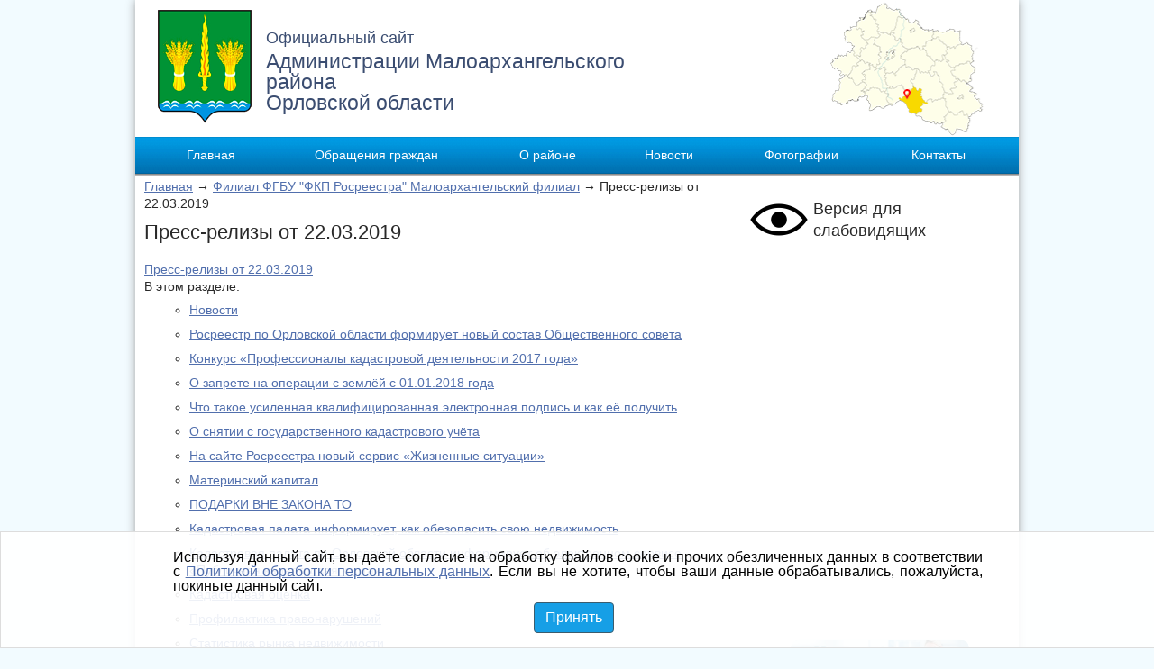

--- FILE ---
content_type: text/html; charset=windows-1251
request_url: https://maloarhr.ru/article4369
body_size: 113507
content:

<!DOCTYPE html>
<html>
<head>
	<meta http-equiv="Content-Type" content="text/html; charset=windows-1251" />
	<title>Пресс-релизы от 22.03.2019 · Администрация Малоархангельского района</title>
	<meta name="keywords" content="Пресс-релизы от 22.03.2019">
	<meta name="description" content="">
	<link rel="shortcut icon" href="/files/theme/images/favicon.ico" type="image/x-icon" />
	<link rel="stylesheet" href="/files/theme/css/style.css" type="text/css" media="screen" />
	<link rel="stylesheet" href="/files/theme/css/adaptive.css" type="text/css" media="screen" />
	<script src="/files/theme/js/jquery-1.7.2.min.js" type="text/javascript"></script>
	<!--[if lt IE 9]>
		<script src="/files/theme/js/html5.js"></script>
		<script src="/files/theme/js/ie.js"></script>
		<link rel="stylesheet" href="/files/theme/css/ie.css" type="text/css" />
	<![endif]-->
	<script type="text/javascript" src="/files/theme/js/jquery.plugins.js"></script>
	<script type="text/javascript" src="/files/theme/js/index.js"></script>
	<script type="text/javascript" src="/files/theme/js/menu.js"></script>
	<script type="text/javascript" src="/files/theme/js/jquery.featureCarousel.min.js"></script>
  <script type="text/javascript" src="/files/theme/js/accept.js"></script>
	<script type="text/javascript">
		function initRightMenu() {
			$('#navmenu ul').hide();
			$('#navmenu li a').click(
				function() {
					$(this).next().slideToggle('normal');
				}
			);
		}
		$(document).ready(function() {
			initRightMenu();
			
			$(".blind-version-link").click(function() {
				$.cookie('blind-version', 'on', {path: '/'});
				location.reload();
			});
		});
	</script>
</head>
<body class="main-page">
	<!--[if lte IE 8]>
		<div id="ie6">
			<div id="ie6js"><a href="/" onclick="javascript:this.parentNode.parentNode.style.display='none'; return false;"><img style="width:20px; height: 20px; padding-top: 1px;" src="http://www.ie6nomore.com/files/theme/ie6nomore-cornerx.jpg" alt="Закрыть" /></a></div>
			<div style="width: 750px; margin: 0 auto; text-align: left; padding: 0; overflow: hidden; color: black;">
				<div style="width: 275px; float: left;">
					<div style="font-size: 14px; font-weight: bold; margin-top: 12px;">Ваш браузер устарел</div>
					<div style="font-size: 12px; margin-top: 6px; line-height: 12px;"> Чтобы сайт отображался правильно, установите современный браузер.</div>
				</div>
				<div class="brs"><a href="http://www.firefox.com"><img src="/files/theme/images/browsers/Firefox.png" alt="Скачать Firefox" /><br />Firefox</a></div>
				<div class="brs"><a href="http://www.browserforthebetter.com/download.html"><img src="/files/theme/images/browsers/IE.png" alt="Скачать Internet Explorer 9" /><br />IE</a></div>
				<div class="brs"><a href="http://www.google.com/chrome"><img src="/files/theme/images/browsers/Chrome.png" alt="Скачать Google Chrome" /><br />Chrome</a></div>
				<div class="brs"><a href="http://www.opera.com"><img src="/files/theme/images/browsers/Opera.png" alt="Скачать Opera" /><br />Opera</a></div>
			</div>
		</div>
	<![endif]-->
	<div class="wrapper">
		<div class="box-shadow">
			<div class="esir.ignore">
				<header>
				
					<div class="header">
						<div class="pullright"></div>
							<a href="/" class="logo" title="#"><span>Официальный сайт</span>Администрации Малоархангельского района<br />Орловской области</a>
					</div>
					
					<nav id="menu">
												<ul>
														<li>
								<div>
								<a href="/" class="topLevel" title="Главная">Главная</a>
																</div>
							</li>
														<li>
								<div>
								<a href="/#" class="topLevel" title="Обращения граждан">Обращения граждан</a>
																<ul>
																		<li><a href="/article944" title="График приема граждан">График приема граждан</a></li>
																		<li><a href="/faqadd" title="Интернет-приемная">Интернет-приемная</a></li>
																	</ul>
																</div>
							</li>
														<li>
								<div>
								<a href="/#" class="topLevel" title="О районе">О районе</a>
																<ul>
																		<li><a href="/article5" title="Информация о районе">Информация о районе</a></li>
																		<li><a href="/article6" title="Герб Малоархангельского района">Герб Малоархангельского района</a></li>
																		<li><a href="/article35" title="Информация о городских и сельских поселениях">Информация о городских и сельских поселениях</a></li>
																		<li><a href="/article79" title="Главы городских и сельских поселений">Главы городских и сельских поселений</a></li>
																		<li><a href="/article38" title="Карта района">Карта района</a></li>
																	</ul>
																</div>
							</li>
														<li>
								<div>
								<a href="/newspage1" class="topLevel" title="Новости">Новости</a>
																</div>
							</li>
														<li>
								<div>
								<a href="/photo" class="topLevel" title="Фотографии">Фотографии</a>
																</div>
							</li>
														<li>
								<div>
								<a href="/article751" class="topLevel" title="Контакты">Контакты</a>
																</div>
							</li>
													</ul>
											</nav>
								</header>
			</div>
			
			<div id="content" class="cols">
				<div class="esir.ignore"></div>
				<div class="cl">
					<div class="crm" data-mistake="content">
											


<div class="navi">
	<a href="/">Главная</a> &rarr;
			<a href="/article2019">Филиал ФГБУ "ФКП Росреестра" Малоархангельский филиал</a> &rarr;
				Пресс-релизы от 22.03.2019	</div>	
	
<h1>Пресс-релизы от 22.03.2019</h1> 
	
	<div class="b-content-item">
	
	<ul></ul><a href="/files/uploads/files/2019/22-03-2019_12-26-38.zip">Пресс-релизы от 22.03.2019</a><br />
	</div>
	

<div class="code">
	В этом разделе:
	<ul>
<li><a href="/article2020">Новости</a></li>
	
    <li><a href="/article2760">Росреестр по Орловской области формирует новый состав  Общественного совета</a></li>
	
    <li><a href="/article2761">Конкурс «Профессионалы кадастровой деятельности 2017 года»</a></li>
	
    <li><a href="/article2770">О запрете на операции с землёй с 01.01.2018 года</a></li>
	
    <li><a href="/article2771">Что такое усиленная квалифицированная электронная подпись  и как  её получить</a></li>
	
    <li><a href="/article2772">О снятии с государственного кадастрового учёта</a></li>
	
    <li><a href="/article2773">На сайте Росреестра новый сервис «Жизненные ситуации»</a></li>
	
    <li><a href="/article2831">Материнский капитал</a></li>
	
    <li><a href="/article2832">ПОДАРКИ ВНЕ ЗАКОНА ТО</a></li>
	
    <li><a href="/article2842">Кадастровая палата информирует, как обезопасить свою недвижимость</a></li>
	
    <li><a href="/article2843">Кадастровая палата по Орловской области информирует об электронном  сервисе «Публичная кадастровая карта»</a></li>
	
    <li><a href="/article2849">Кадастровая оценка</a></li>
	
    <li><a href="/article2850">Профилактика правонарушений</a></li>
	
    <li><a href="/article2851">Статистика рынка недвижимости</a></li>
	
    <li><a href="/article2912">За 9 месяцев 2017 года комиссией по пересмотру кадастровой стоимости, созданной при региональном Росреестре, рассмотрено 269 заявлений в отношении 907 объектов</a></li>
	
    <li><a href="/article2915">В Орловской области более 200 аттестованных кадастровых инженеров</a></li>
	
    <li><a href="/article2916">Кадастровая палата консультирует по сделкам с недвижимостью</a></li>
	
    <li><a href="/article2917">Кадастровая палата по Орловской области переводит свой архив в электронный вид </a></li>
	
    <li><a href="/article2918">Налог на землю</a></li>
	
    <li><a href="/article2919">У Орловской области отсутствуют границы</a></li>
	
    <li><a href="/article2964">Росреестр по Орловской области проанализировал динамику рынка недвижимости Орловской области за январь-сентябрь 2017 года</a></li>
	
    <li><a href="/article2974">С 1 января 2017 года государственный кадастровый учет недвижимости и государственная регистрация прав на недвижимость регулируются Федеральным законом от 13.07.2015 № 218-ФЗ «О государственной регистрации недвижимости».</a></li>
	
    <li><a href="/article2990">Росреестр по Орловской области разъясняет</a></li>
	
    <li><a href="/article2991">Охранная зона ТО</a></li>
	
    <li><a href="/article2992">Долевое строительство ТО</a></li>
	
    <li><a href="/article3094">Пресс-релизы Кадастровая палата</a></li>
	
    <li><a href="/article3142">Пресс-релизы Росреестр</a></li>
	
    <li><a href="/article3143">Росреестр информирует</a></li>
	
    <li><a href="/article3179">Пресс-релиз от 05.12.2017</a></li>
	
    <li><a href="/article3180">Пресс-релиз от 12.12.2017</a></li>
	
    <li><a href="/article3222">Информация кадастровой палаты январь 2018 года</a></li>
	
    <li><a href="/article3232">Пресс-релизы от 19.01.2018</a></li>
	
    <li><a href="/article3256">Пресс-релизы от 07.02.2018</a></li>
	
    <li><a href="/article3261">Единый день консультаций</a></li>
	
    <li><a href="/article3273">1 марта 2018 года заканчивается срок «дачной амнистии» </a></li>
	
    <li><a href="/article3285">1 марта Кадастровая палата проведет единый «День консультаций»</a></li>
	
    <li><a href="/article3304">Итоги работы за 2017 год и задачи на 2018 год</a></li>
	
    <li><a href="/article3305">Аренда  земельных участков</a></li>
	
    <li><a href="/article3351">Информационные материалы Росреестра</a></li>
	
    <li><a href="/article3360">Пресс-релизы от 14.03.2018</a></li>
	
    <li><a href="/article3367">Мониторинг качества государственных услуг «Ваш контроль»</a></li>
	
    <li><a href="/article3387">Аукцион по продаже земельного участка 30.04.2018 года</a></li>
	
    <li><a href="/article3388">Местная система координат МСК-57</a></li>
	
    <li><a href="/article3389">График перехода к местной системе координат МСК-57  при ведении Единого государственного реестра недвижимости </a></li>
	
    <li><a href="/article3394">Пресс-релиз по координатам</a></li>
	
    <li><a href="/article3423">Экстеррегистрация ТО</a></li>
	
    <li><a href="/article3424">Пресс-релизы от 17.04.2018</a></li>
	
    <li><a href="/article3437">Пресс-релизы от 26.04.2018</a></li>
	
    <li><a href="/article3442">Пресс-релизы от 03.05.2018</a></li>
	
    <li><a href="/article3472">Пресс-релизы от 16.05.2018</a></li>
	
    <li><a href="/article3476">Информация кадастровой палаты</a></li>
	
    <li><a href="/article3538">Пресс-релизы от 04.06.2018</a></li>
	
    <li><a href="/article3573">Пресс-релизы от 14.06.2018</a></li>
	
    <li><a href="/article3578">Пресс-релизы от 18.06.2018</a></li>
	
    <li><a href="/article3609">Пресс-релизы от 09.07.2018</a></li>
	
    <li><a href="/article3614">Пресс-релизы от 10.07.2018</a></li>
	
    <li><a href="/article3629">Пресс-релизы от 13.07.2018</a></li>
	
    <li><a href="/article3658">Пресс-релизы кадастровой палаты от 01.08.2018</a></li>
	
    <li><a href="/article3668">Пресс-релиз от 06.08.2018</a></li>
	
    <li><a href="/article3814">Изменения в нотариате ТО</a></li>
	
    <li><a href="/article3815">Обращения в Росреестр ТО</a></li>
	
    <li><a href="/article3816">Перевод из жилого в нежилое могут усложнить</a></li>
	
    <li><a href="/article3817">СНОС ОКС</a></li>
	
    <li><a href="/article3824">Пресс-релизы от 24.09.2018</a></li>
	
    <li><a href="/article3881">Пресс-релизы от 18.10.2018</a></li>
	
    <li><a href="/article3892">Пресс-релизы от 23.10.2018</a></li>
	
    <li><a href="/article3925">Пресс-релизы кадастровой палаты от 07.11.2018</a></li>
	
    <li><a href="/article3936">Пресс-релизы от 14.11.2018</a></li>
	
    <li><a href="/article3937">Более 800 объектов капитального строительства сняли с учёта жители Орловской области</a></li>
	
    <li><a href="/article3938">Большинство орловцев сделали межевание</a></li>
	
    <li><a href="/article3939">Кадастровая палата по Орловской области составляет договора</a></li>
	
    <li><a href="/article3940">О публикации открытых данных на портале «Открытые данные Российской Федерации»</a></li>
	
    <li><a href="/article3941">Сведения из Единого государственного реестра недвижимости доступны не всем </a></li>
	
    <li><a href="/article3942">Узнать точные границы земли можно при помощи электронных сервисов Росреестра</a></li>
	
    <li><a href="/article4013">Пресс-релизы кадастровой палаты от 07.12.2018</a></li>
	
    <li><a href="/article4034">Пресс-релизы кадастровой палаты от 19.12.2018</a></li>
	
    <li><a href="/article4124">Пресс-релизы от 09.01.2019</a></li>
	
    <li><a href="/article4165">Пресс-релизы кадастровой палаты от 17.01.2019</a></li>
	
    <li><a href="/article4238">Пресс-релизы от 04.02.2019</a></li>
	
    <li><a href="/article4248">Пресс-релизы кадастровой палаты от 04.02.2019</a></li>
	
    <li><a href="/article4255">Пресс-релизы кадастровой палаты от 07.02.2019</a></li>
	
    <li><a href="/article4271">Пресс-релизы кадастровой палаты от 12.02.2019</a></li>
	
    <li><a href="/article4312">Пресс-релизы кадастровой палаты от 01.03.2019</a></li>
	
    <li><a href="/article4353">Пресс-релизы кадастровой палаты от 18.03.2019</a></li>
	
    <li><a href="/article4418">Пресс-релизы 08.04.2019</a></li>
	
    <li><a href="/article4423">Пресс-релизы 10.04.2019</a></li>
	
    <li><a href="/article4466">Пресс-релизы от 19.04.2019</a></li>
	
    <li><a href="/article4475">Пресс-релизы кадастровой палаты от 23.04.2019</a></li>
	
    <li><a href="/article4538">Пресс-релизы кадастровой палаты от 27.05.2019</a></li>
	
    <li><a href="/article4557">Пресс-релизы от 05.06.2019</a></li>
	
    <li><a href="/article4614">Пресс-релизы кадастровой палаты от 26.06.2019</a></li>
	
    <li><a href="/article4664">Пресс-релизы 04.07.2019</a></li>
	
    <li><a href="/article4693">Государственная регистрация прав на недвижимое имущество в Росреестре</a></li>
	
    <li><a href="/article4741">Предварительные результаты оценки кадастровой стоимости всех объектов недвижимости</a></li>
	
    <li><a href="/article4770">Пресс-релизы кадастровой палаты от 25.07.2019</a></li>
	
    <li><a href="/article4798">ДАЧНАЯ АМНИСТИЯ ПРОДЛЕНА</a></li>
	
    <li><a href="/article4799">ЦИФРОВОЕ МОШЕННИЧЕСТВО ТО</a></li>
	
    <li><a href="/article4891">Информация кадастровой палаты 26.09.2019</a></li>
	
    <li><a href="/article4941">ПОРЯДОК КАДАСТРОВОЙ ОЦЕНКИ ИЗМЕНИТСЯ</a></li>
	
    <li><a href="/article4942">СНОС ОБЪЕКТА НЕДВИЖИМОСТИ</a></li>
	
    <li><a href="/article4943">ЭЛЕКТРОННАЯ ЗАКЛАДНАЯ </a></li>
	
    <li><a href="/article5122">УВЕДОМЛЕНИЕ О ПОПЫТКЕ ЭЛЕКТРОННОЙ СДЕЛКИ</a></li>
	
    <li><a href="/article5123">РОСРЕЕСТР РЕКОМЕНДУЕТ ОБНОВИТЬ СВЕДЕНИЯ</a></li>
	
    <li><a href="/article5124">СПРОС НА ЖИЛЬЕ В НОВОСТРОЙКАХ СНИЗИЛСЯ</a></li>
	
    <li><a href="/article5393">Пресс-релизы 21.01.2020</a></li>
	
    <li><a href="/article5481">Гаражная амнистия</a></li>
	
    <li><a href="/article5572">Пресс-релизы 16.03.2020</a></li>
	
    <li><a href="/article5658">ПОЛУЧИТЬ СВЕДЕНИЯ О НЕДВИЖИМОСТИ ОНЛАЙН</a></li>
	
    <li><a href="/article5779">Сайты-двойники</a></li>
	
    <li><a href="/article5831">РЕГИСТРАЦИЯ В ШТАТНОМ РЕЖИМЕ ТО</a></li>
	
    <li><a href="/article5836">Пожароопасный период</a></li>
	
    <li><a href="/article5934">Пресс-релизы 16.06.2020</a></li>
	
    <li><a href="/article5998">Пресс-релиз 10.07.2020</a></li>
	
    <li><a href="/article6097">ЗЕМЛЯ БЕЗ ГРАНИЦ</a></li>
	
    <li><a href="/article6277">Пресс-релиз 26.10.2020</a></li>
	
    <li><a href="/article6313">Пресс-релизы 12.11.2020</a></li>
	
    <li><a href="/article6442">Извещение о возможности предоставления в аренду земельных участков</a></li>
	
    <li><a href="/article6526">Пресс-релизы 26.01.2021</a></li>
	
    <li><a href="/article6573">Пресс-релиз 10.02.2021</a></li>
	
    <li><a href="/article6763">Льготные ипотеки продолжают пользоваться спросом у жителей нашего региона</a></li>
	
    <li><a href="/article6764">Динамика регионального рынка недвижимости </a></li>
	
    <li><a href="/article6800">ГАРАЖНАЯ АМНИСТИЯ</a></li>
	
    <li><a href="/article6801">О порядке получения сведений ЕЭКО</a></li>
	
    <li><a href="/article6965">ОРЛОВЦЫ МОГУТ ПОЛУЧИТЬ ВЫПИСКУ ИЗ ЕГРН  НА ПОРТАЛЕ ГОСУСЛУГ</a></li>
	
    <li><a href="/article6979">В ОРЛОВСКОЙ ОБЛАСТИ РЕАЛИЗУЕТСЯ РЕГИОНАЛЬНАЯ «ДОРОЖНАЯ КАРТА» ПО НАПОЛНЕНИЮ ЕГРН НЕДОСТАЮЩИМИ СВЕДЕНИЯМИ</a></li>
	
    <li><a href="/article7031">Пресс-релиз 01.07.2021</a></li>
	
    <li><a href="/article7032">Пресс-релиз 02.07.2021</a></li>
	
    <li><a href="/article7088">Пресс-релиз 28.07.2021</a></li>
	
    <li><a href="/article7113">Пресс-релизы 05.08.2021</a></li>
	
    <li><a href="/article7135">САЙТЫ ДВОЙНИКИ</a></li>
	
    <li><a href="/article7163">ПЕРВОГО СЕНТЯБРЯ В ОРЛОВСКОЙ ОБЛАСТИ СТАРУЕТ «ГАРАЖНАЯ АМНИСТИЯ»</a></li>
	
    <li><a href="/article7199">Пресс-релиз 15.09.2021</a></li>
	
    <li><a href="/article7208">Пресс-релизы 21.09.2021</a></li>
	
    <li><a href="/article7290">Пресс-релизы 11.10.2021</a></li>
	
    <li><a href="/article7316">ФКП по Орловской области - предоставление услуг</a></li>
	
    <li><a href="/article7333">ОФОРМИТЬ НЕДВИЖИМОСТЬ СТАЛО ЕЩЁ БЫСТРЕЕ</a></li>
	
    <li><a href="/article7400">ЗА ЧЕТЫРЕ МЕСЯЦА В ОРЛОВСКОЙ ОБЛАСТИ ВЫЯВЛЕНО БОЛЕЕ  600 СОБСТВЕННИКОВ РАНЕЕ УЧТЁННОЙ НЕДВИЖИМОСТИ</a></li>
	
    <li><a href="/article7446">ЗА 11 МЕСЯЦЕВ В ОРЛОВСКОЙ ОБЛАСТИ ВЫЯВЛЕНО БОЛЕЕ 250 НАРУШЕНИЙ ЗЕМЕЛЬНОГО ЗАКОНОДАТЕЛЬСТВА </a></li>
	
    <li><a href="/article7577">В Орловской области застройщики подали первые заявления в Росреестр  от дольщиков</a></li>
	
    <li><a href="/article7651">СВЕДЕНИЯ ОБ АВАРИЙНОСТИ В ЕГРН</a></li>
	
    <li><a href="/article7717">«ГАРАЖНАЯ АМНИСТИЯ» В ДЕЙСТВИИ</a></li>
	
    <li><a href="/article7721">СВЫШЕ 8 ТЫСЯЧ «ВРЕМЕННЫХ» ЗЕМЕЛЬНЫХ УЧАСТКОВ СНИМУТ С КАДАСТРОВОГО УЧЁТА </a></li>
	
    <li><a href="/article7843">Пресс-релиз 29.03.2022</a></li>
	
    <li><a href="/article7876">РЕГИСТРАЦИЯ СОБСТВЕННОСТИ 1 КВАРТАЛ</a></li>
	
    <li><a href="/article7964">ОТМЕНА ПОШЛИНЫ ЗА ЛИЦЕНЗИЮ ТО</a></li>
	
    <li><a href="/article7991">РОСРЕЕСТР ПО ОРЛОВСКОЙ ОБЛАСТИ ПРОВОДИТ «МЕСЯЧНИК ВЕТЕРАНА»</a></li>
	
    <li><a href="/article8142">Жителям региона стали доступны онлайн-консультации Росреестра по вопросам оформления недвижимости</a></li>
	
    <li><a href="/article8168"> «ДАЧНАЯ АМНИСТИЯ 2.0»</a></li>
	
    <li><a href="/article8187">ДОЛЬЩИКАМ СТАНЕТ ПРОЩЕ ЗАРЕГИСТРИРОВАТЬ СВОИ ПРАВА НА НОВОЕ ЖИЛЬЁ</a></li>
	
    <li><a href="/article8188">С 29 июня Росреестр откажется от бумажных документов</a></li>
	
    <li><a href="/article8265">ЗА ГОД В ОРЛОВСКОЙ ОБЛАСТИ ВЫЯВЛЕНО ПОЧТИ   2,5 ТЫСЯЧИ СОБСТВЕННИКОВ НЕДВИЖИМОСТИ</a></li>
	
    <li><a href="/article8320">АДМИНИСТРАТИВНУЮ ОТВЕТСТВЕННОСТЬ СМЯГЧИЛИ</a></li>
	
    <li><a href="/article8334">ЛЬГОТНЫЕ ИПОТЕКИ ТО</a></li>
	
    <li><a href="/article8509">УСТАНОВЛЕН МИНИМАЛЬНЫЙ ПРЕДЕЛ МИКРОДОЛИ</a></li>
	
    <li><a href="/article8599">Недвижимость мобилизованных и участников СВО зарегистрируют в сокращенные сроки</a></li>
	
    <li><a href="/article8603">Недвижимость мобилизованных и участников СВО зарегистрируют в сокращенные сроки</a></li>
	
    <li><a href="/article8985">Зачем нужны документы Государственного фонда данных, полученных в результате проведения землеустройства, и как их получить</a></li>
	
    <li><a href="/article8986">Управление Росреестра по Орловской области сообщает о продлении  моратория на проведение плановых проверок до конца 2023 года. Также введены ограничения на внеплановые проверки в отношении субъектов малого и среднего бизнеса</a></li>
	
    <li><a href="/article9022">Запретить сделки с недвижимостью можно через Госуслуги</a></li>
	
    <li><a href="/article9317">Пресс-релиз 15.03.2023</a></li>
	
    <li><a href="/article9371">Пресс-релиз 31.03.2023</a></li>
	
    <li><a href="/article9430">Собственникам недвижимости стала доступна экспресс-выписка из ЕГРН</a></li>
	
    <li><a href="/article9474">С начала года в орловском регионе зафиксировано свыше 700 сделок  с недвижимостью по экстерриториальному принципу</a></li>
	
    <li><a href="/article9563">Пресс-релиз 02.05.2023</a></li>
	
    <li><a href="/article9695">В Орловской области выявлено более 1,6 тысяч правообладателей ранее учтенной недвижимости</a></li>
	
    <li><a href="/article9724">РОСРЕЕСТР  ИНФОРМИРУЕТ  РАЗЪЯСНЕНИЯ О КАДАСТРОВОЙ СТОИМОСТИ </a></li>
	
    <li><a href="/article9987">ОРЛОВЦЫ АКТИВНО РЕГИСТРИРУЮТ НЕДВИЖИМОСТЬ</a></li>
	
    <li><a href="/article10185">Пресс-релиз 12.10.2023</a></li>
	
    <li><a href="/article10288">РОСРЕЕСТР О КАДАСТРОВОЙ СТОИМОСТИ НЕДВИЖИМОСТИ</a></li>
	
    <li><a href="/article10303">В Орловской области растёт количество электронных сделок с недвижимостью </a></li>
	
    <li><a href="/article10541">Пресс-релиз 09.02.2024</a></li>
	
    <li><a href="/article10605">Зачем вносить СНИЛС в госреестр недвижимости?</a></li>
	
    <li><a href="/article10647">Пресс-релиз 20.03.2024</a></li>
	
    <li><a href="/article10812">Пресс-релиз 23.04.2024</a></li>
	
    <li><a href="/article10828">Фермеры и садоводы могут получить землю без торгов</a></li>
	
    <li><a href="/article10904">Фермеры и садоводы могут получить землю без торгов</a></li>
	
    <li><a href="/article10927">С НАЧАЛА ГОДА ЧИСЛО ЛЬГОТНЫХ ИПОТЕК ВОЗРОСЛО  ПОЧТИ В 2 РАЗА</a></li>
	
    <li><a href="/article10948">В ОРЛОВСКОЙ ОБЛАСТИ ВЫЯВЛЕНЫ НОВЫЕ ЗЕМЛИ ПОД СТРОИТЕЛЬСТВО</a></li>
	
    <li><a href="/article11051">Пресс-релиз 15.07.2024</a></li>
	
    <li><a href="/article11111">Пресс-релиз 09.08.2024</a></li>
	
    <li><a href="/article11118">Пресс-релиз 13.08.2024</a></li>
	
    <li><a href="/article11150">Пресс-релиз 24.08.2024</a></li>
	
    <li><a href="/article11151">Пресс-релиз 24.08.2024</a></li>
	
    <li><a href="/article11192">В ЗАКОН О ДОЛЕВОМ СТРОИТЕЛЬСТВЕ ВНЕСЕНЫ ИЗМЕНЕНИЯ</a></li>
	
    <li><a href="/article11261">Изменились правила обращения взыскания на единственное жилье должника, находящееся в ипотеке</a></li>
	
    <li><a href="/article11339">Сараи и бани можно оформить в упрощенном порядке </a></li>
	
    <li><a href="/article11384"> В Орловской области обследовано более  восьмисот пунктов государственной геодезической сети </a></li>
	
    <li><a href="/article11385">Шесть рек Орловщины официально получили свои  наименования</a></li>
	
    <li><a href="/article11450">С 13 января 2025 года все договоры дарения недвижимости между гражданами подлежат нотариальному заверению</a></li>
	
    <li><a href="/article11536">С 1 марта юрлица будут подавать документы на оформление недвижимости только в электронном виде</a></li>
	
    <li><a href="/article11548">Продать землю без межевания больше нельзя</a></li>
	
    <li><a href="/article12001">           С начала осени в орловском регионе будут применяться критерии неиспользования земельных участков</a></li>
	
    <li><a href="/article12002">Управление Росреестра по Орловской области информирует: с сентября вступает в силу Федеральный закон от 31.07.2025 № 353-ФЗ, который вносит ряд изменении в Закон о  ведении гражданами садоводства и огородничества для собственных нужд </a></li>
	
    </ul>
</div>
	
					
					</div>
				</div>

				<div class="cr">
					<div class="esir.ignore">
            <div class="blind-version-link">
                <span>Версия для слабовидящих</span>
            </div>
            <div style="margin: 5px 0;">
              <!--<p style="text-align: center;"><a title="Реализация стратегических инициатив Президента Российской Федерации В.В.Путина" href="/article3168"><img alt="" style="width: 220px; height: 100px;" src="/files/images/banner_strategy-Putin.png" width="220" height="100"></a></p>-->
<!--<p style="text-align: center;"><a title="Губернаторские программы" href="/article3540"><img alt="" src="/files/uploads/images/2018/gubernatorskie_programmy.jpg" style="width: 100%"></a></p>
<!--<p style="text-align: center;"><br /></p>-->
<!--<p style="text-align: center;"><a title="Инвестиционное послание Губернатора Орловской области Андрея Евгеньевича Клычкова" href="https://orel-region.ru/index.php?head=1&unit=15804" target="_blank"><img alt="" style="width: 200px; height: 300px;" src="/files/uploads/images/2019/banner_invest-way2019_.png" width="200" height="300"></a></p>-->
<!--<p style="text-align: center;"><img alt="" style="width: 280px; height: 160px;" src="/files/uploads/images/2019/banner_otr-1obl.png" width="280" height="160"></p>-->
<p style="text-align: center;"><iframe id="widgetPosId" src="https://pos.gosuslugi.ru/og/widgets/view?type=[10,20,30,40,50,80,90,100,110]&amp;fontFamily=Arial&amp;maxPage=5&amp;maxElement=5&amp;updateFrequency=10000&amp;widgetTheme=0&amp;widgetFrameStyle=vertical&amp;level=30&amp;municipality_id=54632000&amp;startTitleColor=000000&amp;startTextColor=666666&amp;startTextBtnColor=FFFFFF&amp;startBtnBgColor=0063B0&amp;widgetBorderColor=e3e8ee&amp;widgetBorderOldPageColor=e3e8ee&amp;logoColor=ffffff&amp;phoneHeaderColor=0B40B3&amp;fillSvgHeadColor=ffffff&amp;backgroundColor=ffffff&amp;typeBgColor=F2F8FC&amp;selectColor=2c8ecc&amp;hoverSelectColor=116ca6&amp;itemColor=354052&amp;hoverItemColor=2c8ecc&amp;backgroundItemColor=f9f9fa&amp;paginationColor=000000&amp;backgroundPaginationColor=2862AC&amp;hoverPaginationColor=2862AC&amp;deviderColor=e3e8ee&amp;itemFs=14&amp;logoFs=16&amp;selectFs=25&amp;startTextFs=18&amp;paginationFs=15&amp;startTitleFs=38&amp;startTextBtnFs=16&amp;widgetBorderFs=1&amp;orgActivity=" width="100%" height="400" style="border:none"></iframe></p>
<p style="text-align: center;"><a title="Электронная регистратура Орловской области" href="https://57.2dr.ru/" target="_blank"><img alt="" style="width: 198px; height: 120px;" src="/files/uploads/images/2019/banner_el-registratura.png" width="198" height="120"></a></p>            </div>

						<ul id="navmenu">
							<li><a href="/" title="На главную">Главная</a></li>
												<li>								<a href="javascript:" title="О районе">О районе</a>
									<ul id="child4">
																			<li><a href="/article5" title="Информация о районе" >Информация о районе</a></li>
																														<li><a href="/article6" title="Герб Малоархангельского района " >Герб Малоархангельского района </a></li>
																														<li><a href="/article35" title="Информация о городских и сельских поселениях" >Информация о городских и сельских поселениях</a></li>
																														<li><a href="/article79" title="Главы городских и сельских поселений" >Главы городских и сельских поселений</a></li>
																														<li><a href="/article38" title="Карта района" >Карта района</a></li>
																													</ul>
															</li>
													<li>								<a href="javascript:" title="Почетные граждане">Почетные граждане</a>
									<ul id="child7">
																			<li><a href="/article39" title="Чеботаева (Дорогова) Раиса Ивановна" >Чеботаева (Дорогова) Раиса Ивановна</a></li>
																														<li><a href="/article40" title="Суровцев Анатолий Алексеевич" >Суровцев Анатолий Алексеевич</a></li>
																														<li><a href="/article41" title="Легостаева Анастасия Викторовна" >Легостаева Анастасия Викторовна</a></li>
																														<li><a href="/article42" title="Заложных Петр Васильевич" >Заложных Петр Васильевич</a></li>
																														<li><a href="/article43" title="Сурков Юрий Яковлевич" >Сурков Юрий Яковлевич</a></li>
																														<li><a href="/article44" title="Тычкова Людмила Андреевна" >Тычкова Людмила Андреевна</a></li>
																														<li><a href="/article45" title="Писарева Антонина Ивановна" >Писарева Антонина Ивановна</a></li>
																														<li><a href="/article46" title="Щукин Анатолий Михайлович" >Щукин Анатолий Михайлович</a></li>
																														<li><a href="/article246" title="Пашков Александр Николаевич " >Пашков Александр Николаевич </a></li>
																														<li><a href="/article247" title="Зубарева Людмила Николаевна" >Зубарева Людмила Николаевна</a></li>
																														<li><a href="/article248" title="Ревякина Ольга Ильинична " >Ревякина Ольга Ильинична </a></li>
																														<li><a href="/article557" title="Горохов Иван Сергеевич " >Горохов Иван Сергеевич </a></li>
																														<li><a href="/article561" title="Кононова Нина Михайловна" >Кононова Нина Михайловна</a></li>
																														<li><a href="/article3240" title="Бухтияров Валентин Павлович" >Бухтияров Валентин Павлович</a></li>
																														<li><a href="/article3241" title="Васютин Владимир Максимович" >Васютин Владимир Максимович</a></li>
																														<li><a href="/article3242" title="Тюрина Людмила Матвеевна" >Тюрина Людмила Матвеевна</a></li>
																														<li><a href="/article3802" title="Салис Добаевич Каракотов " >Салис Добаевич Каракотов </a></li>
																														<li><a href="/article3855" title="Золотарёв Леонард Михайлович  " >Золотарёв Леонард Михайлович  </a></li>
																														<li><a href="/article7476" title="Коклевская Надежда Васильевна " >Коклевская Надежда Васильевна </a></li>
																														<li><a href="/article8103" title="Максимовская Валентина Алексеевна " >Максимовская Валентина Алексеевна </a></li>
																														<li><a href="/article8104" title="Внуков Николай Андреевич " >Внуков Николай Андреевич </a></li>
																														<li><a href="/article8500" title="Курочкина Мария Сергеевна" >Курочкина Мария Сергеевна</a></li>
																														<li><a href="/article9439" title="Кускова Светлана Александровна" >Кускова Светлана Александровна</a></li>
																														<li><a href="/article9625" title="Новикова Марина Ивановна" >Новикова Марина Ивановна</a></li>
																														<li><a href="/article10598" title="Кузина Надежда Леонидовна" >Кузина Надежда Леонидовна</a></li>
																														<li><a href="/article10599" title="Ревякин Олег Николаевич" >Ревякин Олег Николаевич</a></li>
																														<li><a href="/article10600" title="Ревякин Валентин Георгиевич" >Ревякин Валентин Георгиевич</a></li>
																														<li><a href="/article10876" title="Полынкин Александр Михайлович" >Полынкин Александр Михайлович</a></li>
																														<li><a href="/article10877" title="Черкасов Юрий Михайлович" >Черкасов Юрий Михайлович</a></li>
																														<li><a href="/article11466" title="Семашко Вадим Викторович" >Семашко Вадим Викторович</a></li>
																													</ul>
															</li>
													<li>								<a href="javascript:" title="Руководство администрации">Руководство администрации</a>
									<ul id="child8">
																			<li><a href="/article5114" title=" Глава Малоархангельского района" > Глава Малоархангельского района</a></li>
																														<li><a href="/article47" title="Заместители Главы администрации Малоархангельского района" >Заместители Главы администрации Малоархангельского района</a></li>
																														<li><a href="/article944" title="График приема" >График приема</a></li>
																													</ul>
															</li>
													<li>								<a href="javascript:" title="Структура администрации">Структура администрации</a>
									<ul id="child9">
																			<li><a href="/article563" title="Структура администрации Малоархангельского района" >Структура администрации Малоархангельского района</a></li>
																														<li><a href="/article58" title="Отделы и специалисты администрации Малоархангельского района" >Отделы и специалисты администрации Малоархангельского района</a></li>
																														<li><a href="/article71" title="Положения об отделах" >Положения об отделах</a></li>
																														<li><a href="/article751" title="Контактная информация " >Контактная информация </a></li>
																														<li><a href="/article895" title="Сведения о доходах, об имуществе и обязательствах имущественного характера" >Сведения о доходах, об имуществе и обязательствах имущественного характера</a></li>
																													</ul>
															</li>
													<li>								<a href="javascript:" title="Стратегические инициативы Президента Российской Федерации В.В.Путина">Стратегические инициативы Президента Российской Федерации В.В.Путина</a>
									<ul id="child3168">
																			<li><a href="/article3211" title="Постановление администрации Малоархангельского района от  28 декабря  2016 года   № 371  «Об утверждении Порядка проведения мониторинга доступности для инвалидов объектов и услуг в Малоархангельском районе»" >Постановление администрации Малоархангельского района от  28 декабря  2016 года   № 371  «Об утверждении Порядка проведения мониторинга доступности для инвалидов объектов и услуг в Малоархангельском районе»</a></li>
																														<li><a href="/article3212" title="Постановление администрации Малоархангельского района от  28 декабря  2016 года   № 372  «Об установлении предельного уровня соотношения среднемесячной заработной платы руководителей, их заместителей и главных бухгалтеров и среднемесячной заработной платы работников муниципальных учреждений, муниципальных унитарных предприятий Малоархангельского района и города Малоархангельска»" >Постановление администрации Малоархангельского района от  28 декабря  2016 года   № 372  «Об установлении предельного уровня соотношения среднемесячной заработной платы руководителей, их заместителей и главных бухгалтеров и среднемесячной заработной платы работников муниципальных учреждений, муниципальных унитарных предприятий Малоархангельского района и города Малоархангельска»</a></li>
																														<li><a href="/article3265" title="В минувшем году в экономику Орловской области введено 1,7 тыс. новых рабочих мест " >В минувшем году в экономику Орловской области введено 1,7 тыс. новых рабочих мест </a></li>
																														<li><a href="/article3266" title="В Орле стартовал II региональный чемпионат профессионального мастерства WorldSkills Russia 2018 " >В Орле стартовал II региональный чемпионат профессионального мастерства WorldSkills Russia 2018 </a></li>
																														<li><a href="/article3267" title="В Орловской области выполнят поручение Президента России Владимира Путина по дополнительной поддержке семей с детьми" >В Орловской области выполнят поручение Президента России Владимира Путина по дополнительной поддержке семей с детьми</a></li>
																														<li><a href="/article3268" title="В Орловской области на поддержку проектов социально ориентированных НКО в 2018 году выделят 10 млн рублей из областного бюджета" >В Орловской области на поддержку проектов социально ориентированных НКО в 2018 году выделят 10 млн рублей из областного бюджета</a></li>
																														<li><a href="/article3269" title="В рамках поручения Президента РФ Владимира Путина Правительством Орловской области в 2017 году реализована система мероприятий по комплексному управлению состоянием окружающей среды" >В рамках поручения Президента РФ Владимира Путина Правительством Орловской области в 2017 году реализована система мероприятий по комплексному управлению состоянием окружающей среды</a></li>
																														<li><a href="/article3270" title="Между Правительством Орловской области и ОГУ им. И. С. Тургенева подписано соглашение о развитии молодежного волонтерского движения" >Между Правительством Орловской области и ОГУ им. И. С. Тургенева подписано соглашение о развитии молодежного волонтерского движения</a></li>
																														<li><a href="/article3281" title=" Муниципальная программа «Развитие образования Малоархангельского района на 2017-2020 годы»" > Муниципальная программа «Развитие образования Малоархангельского района на 2017-2020 годы»</a></li>
																														<li><a href="/article3282" title="Муниципальная программа «Формирование современной городской среды в городе Малоархангельске Малоархангельского района Орловской области на 2018 - 2022 годы»" >Муниципальная программа «Формирование современной городской среды в городе Малоархангельске Малоархангельского района Орловской области на 2018 - 2022 годы»</a></li>
																														<li><a href="/article3297" title="Муниципальная программа « Культура Малоархангельского района на 2017 – 2021 годы»" >Муниципальная программа « Культура Малоархангельского района на 2017 – 2021 годы»</a></li>
																														<li><a href="/article3298" title="План мероприятий ("дорожная карта") "Повышение значений показателей доступности для инвалидов объектов и услуг в Малоархангельском районе Орловской области (2016 - 2020 годы)"" >План мероприятий ("дорожная карта") "Повышение значений показателей доступности для инвалидов объектов и услуг в Малоархангельском районе Орловской области (2016 - 2020 годы)"</a></li>
																														<li><a href="/article3341" title="Постановление администрации Малоархангельского района от 11 декабря 2015 года №342 «Об утверждении муниципальной Программы «Поддержка и развитие малого и среднего предпринимательства на территории Малоархангельского района на 2016 – 2020 годы»" >Постановление администрации Малоархангельского района от 11 декабря 2015 года №342 «Об утверждении муниципальной Программы «Поддержка и развитие малого и среднего предпринимательства на территории Малоархангельского района на 2016 – 2020 годы»</a></li>
																														<li><a href="/article3342" title="Постановление администрации Малоархангельского района от 08 февраля 2018 года №71 «О внесении изменений в постановление администрации Малоархангельского района от 01 сентября 2016 года №228 «О создании информационного центра»" >Постановление администрации Малоархангельского района от 08 февраля 2018 года №71 «О внесении изменений в постановление администрации Малоархангельского района от 01 сентября 2016 года №228 «О создании информационного центра»</a></li>
																														<li><a href="/article4184" title="О реализации мероприятий муниципальной программы « Культура Малоархангельского района на 2017-2021 годы»" >О реализации мероприятий муниципальной программы « Культура Малоархангельского района на 2017-2021 годы»</a></li>
																														<li><a href="/article4185" title="Отчет о реализации муниципальной программы  «Развитие образования Малоархангельского  на 2017-2020 годы»  " >Отчет о реализации муниципальной программы  «Развитие образования Малоархангельского  на 2017-2020 годы»  </a></li>
																														<li><a href="/article4363" title="Отчет о выполнении муниципальной программы «Поддержка и развитие малого и среднего предпринимательства в Малоархангельском районе на 2016-2020 годы»" >Отчет о выполнении муниципальной программы «Поддержка и развитие малого и среднего предпринимательства в Малоархангельском районе на 2016-2020 годы»</a></li>
																														<li><a href="/article4632" title="Выполнение целевых программ в Малоархангельском районе" >Выполнение целевых программ в Малоархангельском районе</a></li>
																														<li><a href="/article4887" title="Марафон открытий Центра образования цифрового и гуманитарного профилей" >Марафон открытий Центра образования цифрового и гуманитарного профилей</a></li>
																														<li><a href="/article5238" title="Всероссийский конкурс малых городов" >Всероссийский конкурс малых городов</a></li>
																														<li><a href="/article5649" title="Губернатор Орловской области Андрей Клычков посетил фельдшерско-акушерские пункты в Малоархангельском районе" >Губернатор Орловской области Андрей Клычков посетил фельдшерско-акушерские пункты в Малоархангельском районе</a></li>
																														<li><a href="/article5961" title="Материнский капитал будет оформляться семьям проактивно" >Материнский капитал будет оформляться семьям проактивно</a></li>
																														<li><a href="/article5962" title="Всероссийский конкурс «Доброволец России - 2020» " >Всероссийский конкурс «Доброволец России - 2020» </a></li>
																														<li><a href="/article5963" title="ОБЩЕРОССИЙСКОЕ ГОЛОСОВАНИЕ ПО ВНЕСЕНИЮ ИЗМЕНЕНИЙ В КОНСТИТУЦИЮ РФ" >ОБЩЕРОССИЙСКОЕ ГОЛОСОВАНИЕ ПО ВНЕСЕНИЮ ИЗМЕНЕНИЙ В КОНСТИТУЦИЮ РФ</a></li>
																														<li><a href="/article6228" title="Федеральные меры поддержки граждан" >Федеральные меры поддержки граждан</a></li>
																														<li><a href="/article6229" title="На портале РИА "Новости регионов России" размещен Сводный обзор 2020: «Развитие регионов России - сила государства!»" >На портале РИА "Новости регионов России" размещен Сводный обзор 2020: «Развитие регионов России - сила государства!»</a></li>
																														<li><a href="/article6452" title="Жителей Орловской области приглашают принять участие во Всероссийском конкурсе" >Жителей Орловской области приглашают принять участие во Всероссийском конкурсе</a></li>
																														<li><a href="/article6453" title="В Орловской области освоено более 76% от запланированного объема финансирования на реализацию нацпроектов в 2020 году" >В Орловской области освоено более 76% от запланированного объема финансирования на реализацию нацпроектов в 2020 году</a></li>
																														<li><a href="/article6724" title="Орловских предпринимателей научат формированию работоспособной команды в бизнесе" >Орловских предпринимателей научат формированию работоспособной команды в бизнесе</a></li>
																														<li><a href="/article6725" title="В 2021 году планируется улучшить жилищные условия не менее 260 орловских семей за счет ипотечного кредита со сниженной ставкой" >В 2021 году планируется улучшить жилищные условия не менее 260 орловских семей за счет ипотечного кредита со сниженной ставкой</a></li>
																														<li><a href="/article6726" title="В сети Интернет появился Навигатор дополнительного образования Орловской области" >В сети Интернет появился Навигатор дополнительного образования Орловской области</a></li>
																														<li><a href="/article7007" title="Малоархангельск и спорт" >Малоархангельск и спорт</a></li>
																														<li><a href="/article7008" title="Идти в ногу со временем" >Идти в ногу со временем</a></li>
																														<li><a href="/article7231" title="В Орловской области подвели промежуточные итоги реализации национальных проектов в 2021 году" >В Орловской области подвели промежуточные итоги реализации национальных проектов в 2021 году</a></li>
																														<li><a href="/article7232" title="В 2022 году на реализацию национальных проектов в Орловской области планируется направить более 6,4 млрд рублей" >В 2022 году на реализацию национальных проектов в Орловской области планируется направить более 6,4 млрд рублей</a></li>
																													</ul>
															</li>
													<li>								<a href="javascript:" title="Губернаторские программы">Губернаторские программы</a>
									<ul id="child3540">
																			<li><a href="/article3543" title="«Стандарт дорожных работ. Объемы и качество»" >«Стандарт дорожных работ. Объемы и качество»</a></li>
																														<li><a href="/article3544" title="Андрей Клычков дал старт проекту «Губернаторский контроль» в регионе" >Андрей Клычков дал старт проекту «Губернаторский контроль» в регионе</a></li>
																														<li><a href="/article3545" title="«Наш дом: комфортная среда»" >«Наш дом: комфортная среда»</a></li>
																														<li><a href="/article3546" title="«Стандарт дорожных работ. Объемы и качество» Дмитровский район" >«Стандарт дорожных работ. Объемы и качество» Дмитровский район</a></li>
																														<li><a href="/article3547" title="«Стандарт дорожных работ. Объемы и качество» в Орловской области" >«Стандарт дорожных работ. Объемы и качество» в Орловской области</a></li>
																														<li><a href="/article3548" title="«Стандарт дорожных работ. Объемы и качество» «Инфраструктурные объекты»" >«Стандарт дорожных работ. Объемы и качество» «Инфраструктурные объекты»</a></li>
																														<li><a href="/article3549" title="«Стандарт дорожных работ. Объемы и качество» Шаблыкинский район" >«Стандарт дорожных работ. Объемы и качество» Шаблыкинский район</a></li>
																														<li><a href="/article3550" title=" «Народный бюджет»" > «Народный бюджет»</a></li>
																														<li><a href="/article3551" title="Финансирование работ на ряде соцобъектов" >Финансирование работ на ряде соцобъектов</a></li>
																														<li><a href="/article3552" title="«Наш дом: комфортная среда»" >«Наш дом: комфортная среда»</a></li>
																														<li><a href="/article3553" title="«Наш дом: комфортная среда» Мценск" >«Наш дом: комфортная среда» Мценск</a></li>
																														<li><a href="/article3554" title="Отчет о результатах деятельности регионального Правительства по социально-экономическому развитию Орловщины в 2017 году" >Отчет о результатах деятельности регионального Правительства по социально-экономическому развитию Орловщины в 2017 году</a></li>
																														<li><a href="/article3555" title="«Ответственный застройщик»" >«Ответственный застройщик»</a></li>
																														<li><a href="/article3565" title="На внедрение высоких технологий в орловской медицине выделены федеральные средства" >На внедрение высоких технологий в орловской медицине выделены федеральные средства</a></li>
																														<li><a href="/article3566" title="Разработан механизм помощи «обманутым дольщикам» " >Разработан механизм помощи «обманутым дольщикам» </a></li>
																														<li><a href="/article4401" title="Сводный релиз об отчете Губернатора о работе правительства за 2018 год" >Сводный релиз об отчете Губернатора о работе правительства за 2018 год</a></li>
																														<li><a href="/article4402" title="Алена Уварова: Развитие предпринимательства отнесено Губернатором Орловской области к числу приоритетных задач региона" >Алена Уварова: Развитие предпринимательства отнесено Губернатором Орловской области к числу приоритетных задач региона</a></li>
																														<li><a href="/article4403" title="Политолог Дмитрий Нечаев: главный итог работы Андрея Клычкова и его команды в 2018 году - выверенные приоритеты, дающие шанс Орловской области на реализацию стратегии догоняющего развития" >Политолог Дмитрий Нечаев: главный итог работы Андрея Клычкова и его команды в 2018 году - выверенные приоритеты, дающие шанс Орловской области на реализацию стратегии догоняющего развития</a></li>
																													</ul>
															</li>
													<li>								<a href="/article8473" title="Устав Малоархангельского района" >Устав Малоархангельского района</a>															</li>
													<li>								<a href="javascript:" title="Меры поддержки участников СВО и членов их семей">Меры поддержки участников СВО и членов их семей</a>
									<ul id="child9587">
																			<li><a href="/article9588" title="ПОСТАНОВЛЕНИЕ ОРЛОВСКОГО ОБЛАСТНОГО СОВЕТА НАРОДНЫХ ДЕПУТАТОВ от 6 июля 2022 года №11/316-ОС О Законе Орловской области "О внесении изменений в статьи 1 и 2 Закона Орловской области "О дополнительных мерах по социальной поддержке участников вооруженных конфликтов, получивших инвалидность вследствие военной травмы"" >ПОСТАНОВЛЕНИЕ ОРЛОВСКОГО ОБЛАСТНОГО СОВЕТА НАРОДНЫХ ДЕПУТАТОВ от 6 июля 2022 года №11/316-ОС О Законе Орловской области "О внесении изменений в статьи 1 и 2 Закона Орловской области "О дополнительных мерах по социальной поддержке участников вооруженных конфликтов, получивших инвалидность вследствие военной травмы"</a></li>
																														<li><a href="/article9589" title="ПОСТАНОВЛЕНИЕ ОРЛОВСКОГО ОБЛАСТНОГО СОВЕТА НАРОДНЫХ ДЕПУТАТОВ от 28.10.2022 года №14/458-ОС «О законодательной инициативе Орловского областного Совета народных депутатов по внесению в Государственную Думу Федерального Собрания Российской Федерации проекта федерального закона "О внесении изменений в статью 1 Федерального закона "Об особенностях исполнения обязательств по кредитным договорам (договорам займа) лицами, призванными на военную службу по мобилизации в Вооруженные Силы Российской Федерации, лицами, принимающими участие в специальной военной операции, а также членами их семей и о внесении изменений в отдельные законодательные акты Российской Федерации»" >ПОСТАНОВЛЕНИЕ ОРЛОВСКОГО ОБЛАСТНОГО СОВЕТА НАРОДНЫХ ДЕПУТАТОВ от 28.10.2022 года №14/458-ОС «О законодательной инициативе Орловского областного Совета народных депутатов по внесению в Государственную Думу Федерального Собрания Российской Федерации проекта федерального закона "О внесении изменений в статью 1 Федерального закона "Об особенностях исполнения обязательств по кредитным договорам (договорам займа) лицами, призванными на военную службу по мобилизации в Вооруженные Силы Российской Федерации, лицами, принимающими участие в специальной военной операции, а также членами их семей и о внесении изменений в отдельные законодательные акты Российской Федерации»</a></li>
																														<li><a href="/article9590" title="ПОСТАНОВЛЕНИЕ ОРЛОВСКОГО ОБЛАСТНОГО СОВЕТА НАРОДНЫХ ДЕПУТАТОВ от 02.12.2022 года №15/519-ОС «Об обращении Орловского областного Совета народных депутатов к Губернатору Орловской области и в Правительство Орловской области с предложением о внесении изменений в некоторые нормативные правовые акты Орловской области по вопросу предоставления единовременной денежной выплаты гражданам Российской Федерации, призванным на военную службу по мобилизации в Вооруженные Силы Российской Федерации, направленным к месту прохождения военной службы федеральным казенным учреждением "Военный комиссариат Орловской области»" >ПОСТАНОВЛЕНИЕ ОРЛОВСКОГО ОБЛАСТНОГО СОВЕТА НАРОДНЫХ ДЕПУТАТОВ от 02.12.2022 года №15/519-ОС «Об обращении Орловского областного Совета народных депутатов к Губернатору Орловской области и в Правительство Орловской области с предложением о внесении изменений в некоторые нормативные правовые акты Орловской области по вопросу предоставления единовременной денежной выплаты гражданам Российской Федерации, призванным на военную службу по мобилизации в Вооруженные Силы Российской Федерации, направленным к месту прохождения военной службы федеральным казенным учреждением "Военный комиссариат Орловской области»</a></li>
																														<li><a href="/article9591" title="ПОСТАНОВЛЕНИЕ ОРЛОВСКОГО ОБЛАСТНОГО СОВЕТА НАРОДНЫХ ДЕПУТАТОВ от 02.12.2022 года №15/528-ОС «О Законе Орловской области  "О внесении изменения в статью 2.1 Закона Орловской области "О регулировании отдельных правоотношений в сфере обеспечения граждан Российской Федерации бесплатной юридической помощью в Орловской области»" >ПОСТАНОВЛЕНИЕ ОРЛОВСКОГО ОБЛАСТНОГО СОВЕТА НАРОДНЫХ ДЕПУТАТОВ от 02.12.2022 года №15/528-ОС «О Законе Орловской области  "О внесении изменения в статью 2.1 Закона Орловской области "О регулировании отдельных правоотношений в сфере обеспечения граждан Российской Федерации бесплатной юридической помощью в Орловской области»</a></li>
																														<li><a href="/article9592" title="ПОСТАНОВЛЕНИЕ ОРЛОВСКОГО ОБЛАСТНОГО СОВЕТА НАРОДНЫХ ДЕПУТАТОВ от 28.10.2022 года №14/470-ОС «О Законе Орловской области "О внесении изменения в статью 16 Закона Орловской области "О физической культуре и спорте в Орловской области»" >ПОСТАНОВЛЕНИЕ ОРЛОВСКОГО ОБЛАСТНОГО СОВЕТА НАРОДНЫХ ДЕПУТАТОВ от 28.10.2022 года №14/470-ОС «О Законе Орловской области "О внесении изменения в статью 16 Закона Орловской области "О физической культуре и спорте в Орловской области»</a></li>
																														<li><a href="/article9593" title="ПОСТАНОВЛЕНИЕ ОРЛОВСКОГО ОБЛАСТНОГО СОВЕТА НАРОДНЫХ ДЕПУТАТОВ от 28.10.2022 года №14/471-ОС «О Законе Орловской области "О внесении изменения в статью 7 Закона Орловской области "О дополнительных гарантиях реализации права граждан на обращение в Орловской области»" >ПОСТАНОВЛЕНИЕ ОРЛОВСКОГО ОБЛАСТНОГО СОВЕТА НАРОДНЫХ ДЕПУТАТОВ от 28.10.2022 года №14/471-ОС «О Законе Орловской области "О внесении изменения в статью 7 Закона Орловской области "О дополнительных гарантиях реализации права граждан на обращение в Орловской области»</a></li>
																														<li><a href="/article9594" title="ПОСТАНОВЛЕНИЕ ОРЛОВСКОГО ОБЛАСТНОГО СОВЕТА НАРОДНЫХ ДЕПУТАТОВ от 02.11.2022 года №15/527-ОС «О Законе Орловской области "О внесении изменений в статью 3 Закона Орловской области "О транспортном налоге»" >ПОСТАНОВЛЕНИЕ ОРЛОВСКОГО ОБЛАСТНОГО СОВЕТА НАРОДНЫХ ДЕПУТАТОВ от 02.11.2022 года №15/527-ОС «О Законе Орловской области "О внесении изменений в статью 3 Закона Орловской области "О транспортном налоге»</a></li>
																														<li><a href="/article9601" title="Постановление администрации Малоархангельского района от  «27»  января  2023 года  №71 «Об утверждении Порядка предоставления дополнительной меры социальной поддержки»" >Постановление администрации Малоархангельского района от  «27»  января  2023 года  №71 «Об утверждении Порядка предоставления дополнительной меры социальной поддержки»</a></li>
																														<li><a href="/article9602" title="Постановление администрации Малоархангельского района от  «27»  января  2023 года  №72 «Об утверждении Порядка предоставления дополнительной меры социальной поддержки»" >Постановление администрации Малоархангельского района от  «27»  января  2023 года  №72 «Об утверждении Порядка предоставления дополнительной меры социальной поддержки»</a></li>
																														<li><a href="/article9603" title="Постановление администрации Малоархангельского района от  «14»  октября  2023 года  №616 «О мерах поддержки граждан Российской Федерации, призванных на военную службу по мобилизации в Вооруженные Силы Российской Федерации, и членов их семей»" >Постановление администрации Малоархангельского района от  «14»  октября  2023 года  №616 «О мерах поддержки граждан Российской Федерации, призванных на военную службу по мобилизации в Вооруженные Силы Российской Федерации, и членов их семей»</a></li>
																														<li><a href="/article9604" title="Р Е Ш Е Н И Е от «26» января 2023 года № 21/140-РС «О дополнительных мерах социальной поддержки граждан Российской Федерации, участвующих в специальной военной операции»" >Р Е Ш Е Н И Е от «26» января 2023 года № 21/140-РС «О дополнительных мерах социальной поддержки граждан Российской Федерации, участвующих в специальной военной операции»</a></li>
																														<li><a href="/article10163" title="О мерах поддержки участников СВО" >О мерах поддержки участников СВО</a></li>
																														<li><a href="/article11292" title="Постановление администрации Малоархангельского района от «01» марта 2024 года №120 «Об утверждении Порядка предоставления дополнительной меры социальной поддержки»" >Постановление администрации Малоархангельского района от «01» марта 2024 года №120 «Об утверждении Порядка предоставления дополнительной меры социальной поддержки»</a></li>
																														<li><a href="/article11338" title="Сайт для участников и ветеранов СВО" >Сайт для участников и ветеранов СВО</a></li>
																														<li><a href="/article11358" title="Постановление администрации Малоархангельского района от «26» ноября 2024 года №650 "Об утверждении Порядка предоставления дополнительных мер социальной поддержки граждан Российской Федерации, проживающих на территории Орловской области, заключивших контракт о прохождении военной службы с целью участия в специальной военной операции"" >Постановление администрации Малоархангельского района от «26» ноября 2024 года №650 "Об утверждении Порядка предоставления дополнительных мер социальной поддержки граждан Российской Федерации, проживающих на территории Орловской области, заключивших контракт о прохождении военной службы с целью участия в специальной военной операции"</a></li>
																														<li><a href="/article11359" title="Постановление администрации Малоархангельского района от «28» ноября 2024 года №655 "Об утверждении перечня дополнительных мер социальной поддержки граждан Российской Федерации, участвующих в специальной военной операции, а также членов их семей, проживающих па территории Малоархангсльского района Орловской области и порядке их предоставления"" >Постановление администрации Малоархангельского района от «28» ноября 2024 года №655 "Об утверждении перечня дополнительных мер социальной поддержки граждан Российской Федерации, участвующих в специальной военной операции, а также членов их семей, проживающих па территории Малоархангсльского района Орловской области и порядке их предоставления"</a></li>
																														<li><a href="/article11886" title="Участникам специальной военной операции и их семьям, информация Социального фонда России" >Участникам специальной военной операции и их семьям, информация Социального фонда России</a></li>
																														<li><a href="/article11887" title="Сайт своиродные.рф" >Сайт своиродные.рф</a></li>
																													</ul>
															</li>
													<li>								<a href="/article8036" title="ВСЕРОССИЙСКИЙ КОНКУРС ЛУЧШИХ ПРОЕКТОВ СОЗДАНИЯ КОМФОРТНОЙ ГОРОДСКОЙ СРЕДЫ В 2022 ГОДУ" >ВСЕРОССИЙСКИЙ КОНКУРС ЛУЧШИХ ПРОЕКТОВ СОЗДАНИЯ КОМФОРТНОЙ ГОРОДСКОЙ СРЕДЫ В 2022 ГОДУ</a>															</li>
													<li>								<a href="/article5566" title="ВСЕРОССИЙСКИЙ КОНКУРС ЛУЧШИХ ПРОЕКТОВ СОЗДАНИЯ КОМФОРТНОЙ ГОРОДСКОЙ СРЕДЫ В 2021 ГОДУ" >ВСЕРОССИЙСКИЙ КОНКУРС ЛУЧШИХ ПРОЕКТОВ СОЗДАНИЯ КОМФОРТНОЙ ГОРОДСКОЙ СРЕДЫ В 2021 ГОДУ</a>															</li>
													<li>								<a href="javascript:" title="75-я годовщина Победы в Великой Отечественной войне">75-я годовщина Победы в Великой Отечественной войне</a>
									<ul id="child5524">
																			<li><a href="/article5526" title="Постановление от 16 января 2020 года №23 «О создании оргкомитета  по подготовке и проведению празднования 75-летия  Победы  советского народа в Великой Отечественной войне»" >Постановление от 16 января 2020 года №23 «О создании оргкомитета  по подготовке и проведению празднования 75-летия  Победы  советского народа в Великой Отечественной войне»</a></li>
																														<li><a href="/article5525" title="План подготовки и проведения празднования 75-летия  Победы  советского народа в Великой Отечественной войне 1941-1945 годов" >План подготовки и проведения празднования 75-летия  Победы  советского народа в Великой Отечественной войне 1941-1945 годов</a></li>
																														<li><a href="/article5581" title="Дорога памяти" >Дорога памяти</a></li>
																														<li><a href="/article5582" title="Дорога памяти1" >Дорога памяти1</a></li>
																													</ul>
															</li>
													<li>								<a href="javascript:" title="Экономика">Экономика</a>
									<ul id="child10">
																			<li><a href="/article11" title="Инвестиционный паспорт Малоархангельского района" >Инвестиционный паспорт Малоархангельского района</a></li>
																														<li><a href="/article12" title="Итоги социально-экономического развития" >Итоги социально-экономического развития</a></li>
																														<li><a href="/article13" title="Информация о предприятиях и организациях" >Информация о предприятиях и организациях</a></li>
																														<li><a href="/article57" title="Информация о тарифах, нормативах потребления и стоимости жилищных услуг" >Информация о тарифах, нормативах потребления и стоимости жилищных услуг</a></li>
																														<li><a href="/article78" title="Информация о свободных площадках и земельных участках" >Информация о свободных площадках и земельных участках</a></li>
																														<li><a href="/article91" title="Руководители сельхозпредприятий" >Руководители сельхозпредприятий</a></li>
																														<li><a href="/article224" title="Показатели эффективности деятельности органов местного самоуправления  Малоархангельского муниципального района" >Показатели эффективности деятельности органов местного самоуправления  Малоархангельского муниципального района</a></li>
																														<li><a href="/article528" title="Социально-экономическое развитие Малоархангельского района " >Социально-экономическое развитие Малоархангельского района </a></li>
																														<li><a href="/article571" title="Итоги социально-экономического развития за 9 месяцев 2012 года" >Итоги социально-экономического развития за 9 месяцев 2012 года</a></li>
																														<li><a href="/article704" title="Показатели эффективности деятельности органов местного самоуправления Малоархангельского района" >Показатели эффективности деятельности органов местного самоуправления Малоархангельского района</a></li>
																														<li><a href="/article794" title="Субъекты малого и среднего бизнеса" >Субъекты малого и среднего бизнеса</a></li>
																														<li><a href="/article1738" title="Инвестиционный потенциал  Малоархангельского района 2016" >Инвестиционный потенциал  Малоархангельского района 2016</a></li>
																														<li><a href="/article2744" title="Показатели эффективности деятельности органов местного самоуправления Малоархангельского района за 2016 год" >Показатели эффективности деятельности органов местного самоуправления Малоархангельского района за 2016 год</a></li>
																														<li><a href="/article3301" title="Продукция Малоархангельских товаропроизводителей" >Продукция Малоархангельских товаропроизводителей</a></li>
																														<li><a href="/article3390" title="Информация об итогах социально-экономического развития Малоархангельского района за 2017 год" >Информация об итогах социально-экономического развития Малоархангельского района за 2017 год</a></li>
																														<li><a href="/article3430" title="Показатели эффективности 2014-2020 гг." >Показатели эффективности 2014-2020 гг.</a></li>
																														<li><a href="/article4229" title="Итоги социально-экономического развития Малоархангельского района в 2018 году и задачах на 2019 год" >Итоги социально-экономического развития Малоархангельского района в 2018 году и задачах на 2019 год</a></li>
																														<li><a href="/article4261" title="Распоряжение администрации Малоархангельского района № 344 от 29 декабря 2017 года "Об утверждении плана мероприятий («дорожная карта») по содействию развитию конкуренции в Малоархангельском районе Орловской области на 2018 - 2019 годы"" >Распоряжение администрации Малоархангельского района № 344 от 29 декабря 2017 года "Об утверждении плана мероприятий («дорожная карта») по содействию развитию конкуренции в Малоархангельском районе Орловской области на 2018 - 2019 годы"</a></li>
																														<li><a href="/article4503" title="Показатели эффективности деятельности органов местного самоуправления Малоархангельского района за 2018 год" >Показатели эффективности деятельности органов местного самоуправления Малоархангельского района за 2018 год</a></li>
																														<li><a href="/article5169" title="Защита прав потребителей" >Защита прав потребителей</a></li>
																														<li><a href="/article5745" title="Единый реестр субъектов малого и среднего предпринимательства по состоянию на 15.04.2020" >Единый реестр субъектов малого и среднего предпринимательства по состоянию на 15.04.2020</a></li>
																														<li><a href="/article5819" title="Показатели эффективности деятельности органов местного самоуправления Малоархангельского района за 2019 год" >Показатели эффективности деятельности органов местного самоуправления Малоархангельского района за 2019 год</a></li>
																														<li><a href="/article7018" title="Показатели эффективности деятельности органов местного самоуправления Малоархангельского района за 2020 год" >Показатели эффективности деятельности органов местного самоуправления Малоархангельского района за 2020 год</a></li>
																														<li><a href="/article8031" title="Доклад о достигнутых значениях показателей для оценки эффективности деятельности органов местного самоуправления Малоархангельского района за 2021 год и их планируемых значениях на 3-летний период" >Доклад о достигнутых значениях показателей для оценки эффективности деятельности органов местного самоуправления Малоархангельского района за 2021 год и их планируемых значениях на 3-летний период</a></li>
																														<li><a href="/article8451" title="О внесении изменений в постановление Администрации Малоархангельского района от 20.12.2021 №693 "Об утверждении "Схемы размещения нестационарных торговых объектов на земельных участках, в зданиях, строениях, сооружениях, находящихся в государственной или муниципальной собственности, на территории Малоархангельского района на период с 01.01.2022 г. по 31.12.2022 г""" >О внесении изменений в постановление Администрации Малоархангельского района от 20.12.2021 №693 "Об утверждении "Схемы размещения нестационарных торговых объектов на земельных участках, в зданиях, строениях, сооружениях, находящихся в государственной или муниципальной собственности, на территории Малоархангельского района на период с 01.01.2022 г. по 31.12.2022 г""</a></li>
																														<li><a href="/article8452" title="О Прогнозе социально-экономического  развития Малоархангельского района на  среднесрочный период 2023 – 2025 годы" >О Прогнозе социально-экономического  развития Малоархангельского района на  среднесрочный период 2023 – 2025 годы</a></li>
																														<li><a href="/article9520" title="Форма для заполнения МО с защитой 2023" >Форма для заполнения МО с защитой 2023</a></li>
																														<li><a href="/article10547" title="Единый реестр субъектов малого и среднего предпринимательства по состоянию на 13.02.2024" >Единый реестр субъектов малого и среднего предпринимательства по состоянию на 13.02.2024</a></li>
																														<li><a href="/article10818" title="Показатели эффективности деятельности органов местного самоуправления Малоархангельского района за 2023 год" >Показатели эффективности деятельности органов местного самоуправления Малоархангельского района за 2023 год</a></li>
																														<li><a href="/article11123" title="Прогноз социально-экономического развития на 2025-2027 годы" >Прогноз социально-экономического развития на 2025-2027 годы</a></li>
																														<li><a href="/article11805" title="Показатели эффективности деятельности органов местного самоуправления Малоархангельского района за 2024 год" >Показатели эффективности деятельности органов местного самоуправления Малоархангельского района за 2024 год</a></li>
																														<li><a href="/article12039" title="Основные показатели социально - экономического развития Малоархангельского района Орловской области" >Основные показатели социально - экономического развития Малоархангельского района Орловской области</a></li>
																													</ul>
															</li>
													<li>								<a href="javascript:" title="Официальная информация">Официальная информация</a>
									<ul id="child14">
																			<li><a href="/article16" title="Тексты нормативно-правовых актов" >Тексты нормативно-правовых актов</a></li>
																														<li><a href="/article17" title="Официальные заявления, обращения и другая информация главы" >Официальные заявления, обращения и другая информация главы</a></li>
																														<li><a href="/article119" title="Официальная информация МУП «Малоархангельский тепловодсервис»" >Официальная информация МУП «Малоархангельский тепловодсервис»</a></li>
																														<li><a href="/article573" title="ООО "Жилфонд"" >ООО "Жилфонд"</a></li>
																														<li><a href="/article161" title="Муниципальные программы Малоархангельского района" >Муниципальные программы Малоархангельского района</a></li>
																														<li><a href="/article323" title="Официальная информация МУП "Коммунальник"" >Официальная информация МУП "Коммунальник"</a></li>
																														<li><a href="/article742" title="70 лет победы в Орловско-Курской битве" >70 лет победы в Орловско-Курской битве</a></li>
																														<li><a href="/article756" title="СВЕДЕНИЯ О ДОХОДАХ, ОБ ИМУЩЕСТВЕ И ОБЯЗАТЕЛЬСТВАХ ИМУЩЕСТВЕННОГО ХАРАКТЕРА (Отделы, учреждения, организации, поселения)" >СВЕДЕНИЯ О ДОХОДАХ, ОБ ИМУЩЕСТВЕ И ОБЯЗАТЕЛЬСТВАХ ИМУЩЕСТВЕННОГО ХАРАКТЕРА (Отделы, учреждения, организации, поселения)</a></li>
																														<li><a href="/article845" title="Опека и попечительство администрации Малоархангельского района" >Опека и попечительство администрации Малоархангельского района</a></li>
																														<li><a href="/article883" title="КУ ОО «Центр занятости населения Малоархангельского района» " >КУ ОО «Центр занятости населения Малоархангельского района» </a></li>
																														<li><a href="/article2743" title="Показатели эффективности деятельности органов местного самоуправления Малоархангельского района за 2016 год" >Показатели эффективности деятельности органов местного самоуправления Малоархангельского района за 2016 год</a></li>
																														<li><a href="/article5406" title="Извещение о возможности предоставления в аренду земельных участков" >Извещение о возможности предоставления в аренду земельных участков</a></li>
																														<li><a href="/article5407" title="Сообщение о возможном установлении публичного сервитута" >Сообщение о возможном установлении публичного сервитута</a></li>
																														<li><a href="/article15" title="Устав Малоархангельского района" >Устав Малоархангельского района</a></li>
																														<li><a href="/article7787" title="НПА ЕГИССО" >НПА ЕГИССО</a></li>
																														<li><a href="/article8162" title="Реестр мест (площадок) накопления ТКО на территории Малоархангельского района Орловской области" >Реестр мест (площадок) накопления ТКО на территории Малоархангельского района Орловской области</a></li>
																														<li><a href="/article10707" title="Реестр мест (площадок) накопления ТКО на территории Малоархангельского района Орловской области" >Реестр мест (площадок) накопления ТКО на территории Малоархангельского района Орловской области</a></li>
																														<li><a href="/article10720" title="Автоперевозки" >Автоперевозки</a></li>
																														<li><a href="/article10777" title="Схема размещения рекламных конструкций" >Схема размещения рекламных конструкций</a></li>
																														<li><a href="/article11217" title="  Реестр мест (площадок) накопления ТКО на территории Малоархангельского района Орловской области" >  Реестр мест (площадок) накопления ТКО на территории Малоархангельского района Орловской области</a></li>
																														<li><a href="/article11447" title="Сведения о качестве питьевой воды, подаваемой абонентам с использованием централизованных систем водоснабжения на территории Малоархангельского района" >Сведения о качестве питьевой воды, подаваемой абонентам с использованием централизованных систем водоснабжения на территории Малоархангельского района</a></li>
																														<li><a href="/article11667" title="Постановление  Первомайский об утверждении схем водоснаб и водоотвед.pdf" >Постановление  Первомайский об утверждении схем водоснаб и водоотвед.pdf</a></li>
																														<li><a href="/article11668" title="Постановление Дубовицкое сп утвержд схем водоснаб-водоотвед..pdf" >Постановление Дубовицкое сп утвержд схем водоснаб-водоотвед..pdf</a></li>
																														<li><a href="/article11669" title="Схема водоснабжения и водоотведения Губкинское СП приложения.pdf" >Схема водоснабжения и водоотведения Губкинское СП приложения.pdf</a></li>
																														<li><a href="/article11670" title="схема водоснабжения  и водоотведения Октябрьское СП приложения.pdf" >схема водоснабжения  и водоотведения Октябрьское СП приложения.pdf</a></li>
																														<li><a href="/article11764" title="Порядок осуществления деятельности по обращению с животными без владельцев " >Порядок осуществления деятельности по обращению с животными без владельцев </a></li>
																														<li><a href="/article11819" title="Комплексный план  подготовки ЖКХ Малоархангельского района к отопительному сезону 2024/2025 г.г." >Комплексный план  подготовки ЖКХ Малоархангельского района к отопительному сезону 2024/2025 г.г.</a></li>
																														<li><a href="/article12017" title="Реестр мест накопления твердых коммунальных отходов" >Реестр мест накопления твердых коммунальных отходов</a></li>
																														<li><a href="/article12077" title="Проекты внесения изменений в местные нормативы градостроительного проектирования" >Проекты внесения изменений в местные нормативы градостроительного проектирования</a></li>
																													</ul>
															</li>
													<li>								<a href="javascript:" title="Муниципальные контрольные функции, исполняемые органами местного самоуправления  Малоархангельского района ">Муниципальные контрольные функции, исполняемые органами местного самоуправления  Малоархангельского района </a>
									<ul id="child5553">
																			<li><a href="/article5554" title="ПОСТАНОВЛЕНИЕ от  27 июня 2012   года   №  231 В редакции: от  17.12.2015 года   №  367от 11.03.2020 года  № 99  «Об утверждении административных регламентов исполнения  муниципальных функций» " >ПОСТАНОВЛЕНИЕ от  27 июня 2012   года   №  231 В редакции: от  17.12.2015 года   №  367от 11.03.2020 года  № 99  «Об утверждении административных регламентов исполнения  муниципальных функций» </a></li>
																														<li><a href="/article5555" title="ПОСТАНОВЛЕНИЕ от  27 июня 2012   года   №  231 В ред. от  17.12.2015 года   №  367  «Об утверждении административных регламентов исполнения  муниципальных функций» " >ПОСТАНОВЛЕНИЕ от  27 июня 2012   года   №  231 В ред. от  17.12.2015 года   №  367  «Об утверждении административных регламентов исполнения  муниципальных функций» </a></li>
																														<li><a href="/article5556" title="ПОСТАНОВЛЕНИЕ от  07 апреля 2015 года   №   124 в редакции: от  17 декабря 2015 года   № 367 от  15 июня 2017 года № 252 от  14 января 2020 года №  6  «Об утверждении административного регламента исполнения   муниципальной функции  «Осуществление муниципального контроля за использованием земель на территории города Малоархангельска и сельских поселений Малоархангельского района»" >ПОСТАНОВЛЕНИЕ от  07 апреля 2015 года   №   124 в редакции: от  17 декабря 2015 года   № 367 от  15 июня 2017 года № 252 от  14 января 2020 года №  6  «Об утверждении административного регламента исполнения   муниципальной функции  «Осуществление муниципального контроля за использованием земель на территории города Малоархангельска и сельских поселений Малоархангельского района»</a></li>
																														<li><a href="/article5557" title="ПОСТАНОВЛЕНИЕ   от 20 декабря  2019 года  №  582  «Об утверждении Перечня видов муниципального контроля и органов местного самоуправления,  уполномоченных на их осуществление" >ПОСТАНОВЛЕНИЕ   от 20 декабря  2019 года  №  582  «Об утверждении Перечня видов муниципального контроля и органов местного самоуправления,  уполномоченных на их осуществление</a></li>
																														<li><a href="/article5559" title="ПОСТАНОВЛЕНИЕ от  27 июня 2012   года   №  231 в редакции: от  17 декабря 2015 года   № 367 от 11 марта 2020 года № 99   «Об утверждении административных регламентов исполнения  муниципальных функций» " >ПОСТАНОВЛЕНИЕ от  27 июня 2012   года   №  231 в редакции: от  17 декабря 2015 года   № 367 от 11 марта 2020 года № 99   «Об утверждении административных регламентов исполнения  муниципальных функций» </a></li>
																														<li><a href="/article5560" title="ПОСТАНОВЛЕНИЕ  от  29 декабря 2015 года   № 383   в редакции:  от 15 июня 2017 года № 252, от  06 августа 2018 года №  370, от 16 мая 2019 года № 190 от 24 декабря  2019 года  №  586 Об утверждении административного регламента исполнения   муниципальной функции «Осуществление муниципального жилищного контроля на территории Малоархангельского района»" >ПОСТАНОВЛЕНИЕ  от  29 декабря 2015 года   № 383   в редакции:  от 15 июня 2017 года № 252, от  06 августа 2018 года №  370, от 16 мая 2019 года № 190 от 24 декабря  2019 года  №  586 Об утверждении административного регламента исполнения   муниципальной функции «Осуществление муниципального жилищного контроля на территории Малоархангельского района»</a></li>
																														<li><a href="/article5561" title="РЕШЕНИЕ  от  28 ноября 2019 года №  39/247 -РС  «Об утверждении Порядка ведения перечня видов муниципального контроля и органов местного самоуправления, уполномоченных на их осуществление» " >РЕШЕНИЕ  от  28 ноября 2019 года №  39/247 -РС  «Об утверждении Порядка ведения перечня видов муниципального контроля и органов местного самоуправления, уполномоченных на их осуществление» </a></li>
																														<li><a href="/article5904" title="Закон Орловской области от 05.12.2016 N 2046-ОЗ(ред. от 06.05.2019) "О регулировании отдельных лесных отношений на территории Орловской области" (принят ООСНД 25.11.2016)(с изм. и доп., вступающими в силу с 01.07.2019)" >Закон Орловской области от 05.12.2016 N 2046-ОЗ(ред. от 06.05.2019) "О регулировании отдельных лесных отношений на территории Орловской области" (принят ООСНД 25.11.2016)(с изм. и доп., вступающими в силу с 01.07.2019)</a></li>
																														<li><a href="/article5905" title="Постановление Госстроя РФ от 27.09.2003 N 170 "Об утверждении Правил и норм технической эксплуатации жилищного фонда"(Зарегистрировано в Минюсте РФ 15.10.2003 N 5176)" >Постановление Госстроя РФ от 27.09.2003 N 170 "Об утверждении Правил и норм технической эксплуатации жилищного фонда"(Зарегистрировано в Минюсте РФ 15.10.2003 N 5176)</a></li>
																														<li><a href="/article8028" title="Решение от 09.09.2021 года № 63/372-РС «Об утверждении Положения о муниципальном земельном контроле на территории Малоархангельского района Орловской области»" >Решение от 09.09.2021 года № 63/372-РС «Об утверждении Положения о муниципальном земельном контроле на территории Малоархангельского района Орловской области»</a></li>
																														<li><a href="/article8025" title="Решение от 09.09.2021 года № 63/373-РС «Об утверждении Положения о муниципальном контроле в области охраны и использования особо охраняемых природных территорий на территории Малоархангельского района Орловской области»" >Решение от 09.09.2021 года № 63/373-РС «Об утверждении Положения о муниципальном контроле в области охраны и использования особо охраняемых природных территорий на территории Малоархангельского района Орловской области»</a></li>
																														<li><a href="/article8024" title="Решение от 14.09.2021 года № 61/217-ГС «Об утверждении Положения о муниципальном земельном контроле»" >Решение от 14.09.2021 года № 61/217-ГС «Об утверждении Положения о муниципальном земельном контроле»</a></li>
																														<li><a href="/article8023" title="Решение от 27.01.2022 года № 7/54-РС «О внесении изменений в решение Малоархангельского районного Совета народных депутатов от 09 сентября 2021 года № 63/373-РС «Об утверждении Положения о муниципальном контроле в области охраны и использования особо охраняемых природных территорий на территории Малоархангельского района Орловской области»" >Решение от 27.01.2022 года № 7/54-РС «О внесении изменений в решение Малоархангельского районного Совета народных депутатов от 09 сентября 2021 года № 63/373-РС «Об утверждении Положения о муниципальном контроле в области охраны и использования особо охраняемых природных территорий на территории Малоархангельского района Орловской области»</a></li>
																														<li><a href="/article8026" title="Решение от 27.01.2022 года № 7/53-РС «О внесении изменений в решение Малоархангельского районного Совета народных депутатов от 09 сентября 2021 года № 63/372-РС «Об утверждении Положения о  муниципальном земельном контроле на территории Малоархангельского района Орловской области»" >Решение от 27.01.2022 года № 7/53-РС «О внесении изменений в решение Малоархангельского районного Совета народных депутатов от 09 сентября 2021 года № 63/372-РС «Об утверждении Положения о  муниципальном земельном контроле на территории Малоархангельского района Орловской области»</a></li>
																														<li><a href="/article8027" title="Решение от 31.01.2022 года № 5/25-ГС «О внесении изменений в решение Малоархангельского городского Совета народных депутатов от 14 сентября 2021 года № 61/217-ГС «Об утверждении Положения о муниципальном земельном контроле на территории города Малоархангельска Малоархангельского района Орловской области»" >Решение от 31.01.2022 года № 5/25-ГС «О внесении изменений в решение Малоархангельского городского Совета народных депутатов от 14 сентября 2021 года № 61/217-ГС «Об утверждении Положения о муниципальном земельном контроле на территории города Малоархангельска Малоархангельского района Орловской области»</a></li>
																													</ul>
															</li>
													<li>								<a href="javascript:" title="Меры по противодействию распространения новой коронавирусной инфекции">Меры по противодействию распространения новой коронавирусной инфекции</a>
									<ul id="child5730">
																			<li><a href="/article5733" title="Постановление Главного государственного санитарного врача Российской Федерации № 5 от 02.03.2020 «О дополнительных мерах по снижению рисков завоза коронавирусной инфекции»" >Постановление Главного государственного санитарного врача Российской Федерации № 5 от 02.03.2020 «О дополнительных мерах по снижению рисков завоза коронавирусной инфекции»</a></li>
																														<li><a href="/article5732" title="Распоряжение Правительства РФ от 27 марта 2020 г. № 762-р О рекомендуемом перечне непродовольственных товаров первой необходимости" >Распоряжение Правительства РФ от 27 марта 2020 г. № 762-р О рекомендуемом перечне непродовольственных товаров первой необходимости</a></li>
																														<li><a href="/article5731" title="Указ Президента РФ от 2 апреля 2020 г. N 239 "О мерах по обеспечению санитарно-эпидемиологического благополучия населения на территории Российской Федерации в связи с распространением новой коронавирусной инфекции (COVID-19)"" >Указ Президента РФ от 2 апреля 2020 г. N 239 "О мерах по обеспечению санитарно-эпидемиологического благополучия населения на территории Российской Федерации в связи с распространением новой коронавирусной инфекции (COVID-19)"</a></li>
																														<li><a href="/article5734" title="Указ Губернатора Орловской области от 3 апреля 2020 года № 156 «О мерах по обеспечению санитарно-эпидемиологического благополучия населения на территории Орловской области в связи с распространением новой коронавирусной инфекции (COVID-19)»" >Указ Губернатора Орловской области от 3 апреля 2020 года № 156 «О мерах по обеспечению санитарно-эпидемиологического благополучия населения на территории Орловской области в связи с распространением новой коронавирусной инфекции (COVID-19)»</a></li>
																														<li><a href="/article5736" title="Постановление Правительства Орловской области от 4 апреля 2020 года № 206 «Об утверждении перечня организаций (работодателей и их работников), на которые не распространяется действие Указа Президента Российской Федерации от 2 апреля 2020 года № 239 «О мерах по обеспечению санитарно-эпидемиологического благополучия населения  на территории Российской Федерации в связи с распространением новой коронавирусной инфекции (COVID-19)»" >Постановление Правительства Орловской области от 4 апреля 2020 года № 206 «Об утверждении перечня организаций (работодателей и их работников), на которые не распространяется действие Указа Президента Российской Федерации от 2 апреля 2020 года № 239 «О мерах по обеспечению санитарно-эпидемиологического благополучия населения  на территории Российской Федерации в связи с распространением новой коронавирусной инфекции (COVID-19)»</a></li>
																														<li><a href="/article5735" title="Указ Губернатора Орловской области от 8 апреля 2020 года № 163 «О внесении изменений в указ Губернатора Орловской области от 3 апреля 2020 года № 156 «О мерах по обеспечению санитарно-эпидемиологического благополучия населения на территории Орловской области в связи с распространением новой коронавирусной инфекции (COVID-19)»" >Указ Губернатора Орловской области от 8 апреля 2020 года № 163 «О внесении изменений в указ Губернатора Орловской области от 3 апреля 2020 года № 156 «О мерах по обеспечению санитарно-эпидемиологического благополучия населения на территории Орловской области в связи с распространением новой коронавирусной инфекции (COVID-19)»</a></li>
																														<li><a href="/article5739" title="Памятки по профилактике предупреждения новой коронавирусной инфекции" >Памятки по профилактике предупреждения новой коронавирусной инфекции</a></li>
																														<li><a href="/article5747" title="Решение регионального оперативного штаба по недопущению завоза и распространения новой коронавирусной инфекции (COVID-2019) на территории Орловской области от 15.04.2020." >Решение регионального оперативного штаба по недопущению завоза и распространения новой коронавирусной инфекции (COVID-2019) на территории Орловской области от 15.04.2020.</a></li>
																														<li><a href="/article5769" title="Рекомендации по организации предприятий в условиях сохранения рисков распространения COVID-19" >Рекомендации по организации предприятий в условиях сохранения рисков распространения COVID-19</a></li>
																														<li><a href="/article5809" title="Рекомендации по обязательному соблюдению режима изоляции по месту фактического пребывания в связи с угрозой завоза и распространения новой коронавирусной инфекции и санитарно-эпидемиологического режима" >Рекомендации по обязательному соблюдению режима изоляции по месту фактического пребывания в связи с угрозой завоза и распространения новой коронавирусной инфекции и санитарно-эпидемиологического режима</a></li>
																														<li><a href="/article5817" title="Постановление Правительства Орловской области от 8 мая 2020 года № 287 "Об утверждении перечня организаций (работодателей и их работников), деятельность которых не приостановлена" >Постановление Правительства Орловской области от 8 мая 2020 года № 287 "Об утверждении перечня организаций (работодателей и их работников), деятельность которых не приостановлена</a></li>
																														<li><a href="/article6292" title="Распоряжение администрации Малоархангельского района № 287 от 02.11.2020 года " >Распоряжение администрации Малоархангельского района № 287 от 02.11.2020 года </a></li>
																														<li><a href="/article6446" title="Новый год в условиях пандемии" >Новый год в условиях пандемии</a></li>
																													</ul>
															</li>
													<li>								<a href="javascript:" title="Публичные слушания">Публичные слушания</a>
									<ul id="child6574">
																			<li><a href="/article6575" title="Распоряжения о назначении публичных слушаний" >Распоряжения о назначении публичных слушаний</a></li>
																														<li><a href="/article6576" title="Заключения о результатах публичных слушаний" >Заключения о результатах публичных слушаний</a></li>
																														<li><a href="/article7283" title="Проект планировки и проект межевания территории п.ст.Малоархангельск" >Проект планировки и проект межевания территории п.ст.Малоархангельск</a></li>
																														<li><a href="/article7367" title="РЕШЕНИЕ от «15» ноября 2021 года № 2/14-ГС  «О проекте нормативного правового акта «О внесении изменений в Устав городаМалоархангельска Малоархангельского района Орловской области»" >РЕШЕНИЕ от «15» ноября 2021 года № 2/14-ГС  «О проекте нормативного правового акта «О внесении изменений в Устав городаМалоархангельска Малоархангельского района Орловской области»</a></li>
																														<li><a href="/article7403" title="Распоряжение от 18 ноября 2021 года № 483 «О назначении публичных слушаний по проекту планировки и проекту межевания территории линейного объекта» " >Распоряжение от 18 ноября 2021 года № 483 «О назначении публичных слушаний по проекту планировки и проекту межевания территории линейного объекта» </a></li>
																														<li><a href="/article7404" title="Проект планировки и проект межевания территории линейного объекта" >Проект планировки и проект межевания территории линейного объекта</a></li>
																														<li><a href="/article7594" title="ИТОГ Подгородненское СП - проект ПЗЗ Градрегламент" >ИТОГ Подгородненское СП - проект ПЗЗ Градрегламент</a></li>
																														<li><a href="/article7595" title="ИТОГ Подгородненское СП - проект ПЗЗ Порядок" >ИТОГ Подгородненское СП - проект ПЗЗ Порядок</a></li>
																														<li><a href="/article7626" title="Распоряжение от 18 января 2022 года № 11 «О назначении публичных слушаний по проекту планировки и проекту межевания территории линейного объекта» " >Распоряжение от 18 января 2022 года № 11 «О назначении публичных слушаний по проекту планировки и проекту межевания территории линейного объекта» </a></li>
																														<li><a href="/article7627" title="3 этап дороги Глазуновка-Малоархангельск-Колпна-Долгое" >3 этап дороги Глазуновка-Малоархангельск-Колпна-Долгое</a></li>
																														<li><a href="/article7647" title="РЕШЕНИЕ 28 июня 2018 года № 22/158 - РС «Об утверждении Порядка организации и проведения общественных обсуждений, публичных слушаний в сфере градостроительных отношений на территории Малоархангельского района»" >РЕШЕНИЕ 28 июня 2018 года № 22/158 - РС «Об утверждении Порядка организации и проведения общественных обсуждений, публичных слушаний в сфере градостроительных отношений на территории Малоархангельского района»</a></li>
																														<li><a href="/article7764" title="Распоряжение администрации Малоархангельского района  от 25.02.2022 года №64 "О внесении изменений в Генеральный план и Правила землепользования и застройки Дубовицкого сп"" >Распоряжение администрации Малоархангельского района  от 25.02.2022 года №64 "О внесении изменений в Генеральный план и Правила землепользования и застройки Дубовицкого сп"</a></li>
																														<li><a href="/article7768" title="ЗАКЛЮЧЕНИЕ о результатах общественных обсуждений (публичных слушаний) по проекту планировки и проекту межевания территории линейного объекта 3 этап - Реконструкция автомобильной дороги общего пользования регионального и межмуниципального значения "Глазуновка-Малоархангельск-Колпны-Долгое (км 14+900 - км 36+600)" в Малоархангельском районе Орловской области" >ЗАКЛЮЧЕНИЕ о результатах общественных обсуждений (публичных слушаний) по проекту планировки и проекту межевания территории линейного объекта 3 этап - Реконструкция автомобильной дороги общего пользования регионального и межмуниципального значения "Глазуновка-Малоархангельск-Колпны-Долгое (км 14+900 - км 36+600)" в Малоархангельском районе Орловской области</a></li>
																														<li><a href="/article7783" title="Экспликация проекта о внесении изменений в Генеральный план и Правила землепользования и застройки Дубовицкого сельского поселения Малоархангельского района Орловской области" >Экспликация проекта о внесении изменений в Генеральный план и Правила землепользования и застройки Дубовицкого сельского поселения Малоархангельского района Орловской области</a></li>
																														<li><a href="/article7882" title="Заключения о результатах публичных слушаний по проекту о внесении изменений в Генеральный план и Правила землепользования и застройки Дубовицкого сельского поселения Малоархангельского района Орловской области" >Заключения о результатах публичных слушаний по проекту о внесении изменений в Генеральный план и Правила землепользования и застройки Дубовицкого сельского поселения Малоархангельского района Орловской области</a></li>
																														<li><a href="/article8164" title="О подготовке проектов о внесении изменений в Генеральный план и Правила землепользования и застройки городского поселения Малоархангельск, Губкинского, Ленинского, Луковского, Октябрьского, Первомайского, Подгородненского сельских поселений Малоархангельского района Орловской области" >О подготовке проектов о внесении изменений в Генеральный план и Правила землепользования и застройки городского поселения Малоархангельск, Губкинского, Ленинского, Луковского, Октябрьского, Первомайского, Подгородненского сельских поселений Малоархангельского района Орловской области</a></li>
																														<li><a href="/article8704" title="Проект решения о предоставлении разрешения на условно разрешенный вид использования земельного участка или объекта капитального строительства" >Проект решения о предоставлении разрешения на условно разрешенный вид использования земельного участка или объекта капитального строительства</a></li>
																														<li><a href="/article8745" title="Постановление от 30 ноября 2022 года №705 "О предоставлении разрешения на условно разрешенный вид использования земельного участка с кадастровым .номером 57:17:0010109:253"" >Постановление от 30 ноября 2022 года №705 "О предоставлении разрешения на условно разрешенный вид использования земельного участка с кадастровым .номером 57:17:0010109:253"</a></li>
																														<li><a href="/article8746" title="ЗАКЛЮЧЕНИЕ o результатах общественных обсуждений (публичных слушаний) по проекту/вопросу предоставления разрешения на условно разрешенный вид использования земельного участка с кадастровым номером 57:17:0010109:235," >ЗАКЛЮЧЕНИЕ o результатах общественных обсуждений (публичных слушаний) по проекту/вопросу предоставления разрешения на условно разрешенный вид использования земельного участка с кадастровым номером 57:17:0010109:235,</a></li>
																														<li><a href="/article9356" title="Распоряжение от 24 марта 2023 года № 94а «О назначении публичных слушаний по проекту планировки и проекту межевания территории линейного объекта»" >Распоряжение от 24 марта 2023 года № 94а «О назначении публичных слушаний по проекту планировки и проекту межевания территории линейного объекта»</a></li>
																														<li><a href="/article9357" title="Проект планировки и межевания территории линейного объекта" >Проект планировки и межевания территории линейного объекта</a></li>
																														<li><a href="/article9463" title="6 этап – Строительство автомобильной дороги общего пользования регионального и межмуниципального значения «обход н.п. Малоархангельск» в Малоархангельском районе Орловской области" >6 этап – Строительство автомобильной дороги общего пользования регионального и межмуниципального значения «обход н.п. Малоархангельск» в Малоархангельском районе Орловской области</a></li>
																														<li><a href="/article9680" title="Распоряжение от 26 мая 2023 года № 186 «О назначении публичных слушаний »" >Распоряжение от 26 мая 2023 года № 186 «О назначении публичных слушаний »</a></li>
																														<li><a href="/article9690" title="Проект строительства объектов торговли по адресу: г. Малоархангельск, ул. Карла Маркса, д. 68" >Проект строительства объектов торговли по адресу: г. Малоархангельск, ул. Карла Маркса, д. 68</a></li>
																														<li><a href="/article9753" title="О результатах публичных слушаний по вопросу возможности предоставления разрешения на условно разрешенный вид использования «Магазины» код 4.4 земельных участков с кадастровыми номерами 57:17:0010112:10, площадью 1000 кв.м., 57:17:0010112:22, площадью 518 кв.м., расположенных по адресу: Российская Федерация, Орловская область, р-н Малоархангельский, г. Малоархангельск, ул. Карла Маркса, д. № 68" >О результатах публичных слушаний по вопросу возможности предоставления разрешения на условно разрешенный вид использования «Магазины» код 4.4 земельных участков с кадастровыми номерами 57:17:0010112:10, площадью 1000 кв.м., 57:17:0010112:22, площадью 518 кв.м., расположенных по адресу: Российская Федерация, Орловская область, р-н Малоархангельский, г. Малоархангельск, ул. Карла Маркса, д. № 68</a></li>
																														<li><a href="/article10050" title="Постановление от 05.09.2023 года № 622 «О назначении публичных слушаний по проектам о внесении изменений в Генеральный план и Правила землепользования и застройки Подгородненского сельского поселения Малоархангельского района Орловской области»" >Постановление от 05.09.2023 года № 622 «О назначении публичных слушаний по проектам о внесении изменений в Генеральный план и Правила землепользования и застройки Подгородненского сельского поселения Малоархангельского района Орловской области»</a></li>
																														<li><a href="/article10070" title="Проект внесения изменений в  ГП и ПЗЗ Подгородненского сп" >Проект внесения изменений в  ГП и ПЗЗ Подгородненского сп</a></li>
																														<li><a href="/article10124" title="Заключение о результатах публичных слушаний по проектам внесения изменений в Генеральный план и Правила землепользования и застройки Подгородненского сельского поселения Малоархангельского района Орловской области от 27 сентября 2023 года" >Заключение о результатах публичных слушаний по проектам внесения изменений в Генеральный план и Правила землепользования и застройки Подгородненского сельского поселения Малоархангельского района Орловской области от 27 сентября 2023 года</a></li>
																														<li><a href="/article10128" title="«Публичные слушания по проектам внесения изменений в Генеральный план и Правила землепользования и застройки Подгородненского сельского поселения Малоархангельского района Орловской области»" >«Публичные слушания по проектам внесения изменений в Генеральный план и Правила землепользования и застройки Подгородненского сельского поселения Малоархангельского района Орловской области»</a></li>
																														<li><a href="/article10151" title="Об утверждении программы профилактики рисков причинения вреда (ущерба) охраняемым законом ценностей по муниципальному контролю на автомобильном транспорте, городском, наземном, электрическом транспорте и в дорожном хозяйстве на 2024 год на территории Малоархангельского района Орловской области" >Об утверждении программы профилактики рисков причинения вреда (ущерба) охраняемым законом ценностей по муниципальному контролю на автомобильном транспорте, городском, наземном, электрическом транспорте и в дорожном хозяйстве на 2024 год на территории Малоархангельского района Орловской области</a></li>
																														<li><a href="/article10152" title="Об утверждении программы «Профилактика  рисков причинения вреда (ущерба)  охраняемым  законом ценностям  по муниципальному жилищному контролю  на территории Малоархангельского района Орловской области на 2024 год»" >Об утверждении программы «Профилактика  рисков причинения вреда (ущерба)  охраняемым  законом ценностям  по муниципальному жилищному контролю  на территории Малоархангельского района Орловской области на 2024 год»</a></li>
																														<li><a href="/article10153" title="Об утверждении программы «Профилактика  рисков причинения вреда (ущерба)  охраняемым  законом ценностям  по муниципальному земельному контролю  на территории Малоархангельского района Орловской области на 2024 год»" >Об утверждении программы «Профилактика  рисков причинения вреда (ущерба)  охраняемым  законом ценностям  по муниципальному земельному контролю  на территории Малоархангельского района Орловской области на 2024 год»</a></li>
																														<li><a href="/article10154" title="Об утверждении программы «Профилактика рисков причинения вреда (ущерба) охраняемым законом ценностям по муниципальному контролю в области охраны и использования особо охраняемых природных территорий на территории Малоархангельского района Орловской области на 2024 год»" >Об утверждении программы «Профилактика рисков причинения вреда (ущерба) охраняемым законом ценностям по муниципальному контролю в области охраны и использования особо охраняемых природных территорий на территории Малоархангельского района Орловской области на 2024 год»</a></li>
																														<li><a href="/article10155" title="Об утверждении программы профилактики рисков причинения вреда (ущерба) охраняемым законом ценностей по муниципальному контролю в сфере благоустройства на территории г. Малоархангельска Малоархангельского района Орловской области на 2024 год" >Об утверждении программы профилактики рисков причинения вреда (ущерба) охраняемым законом ценностей по муниципальному контролю в сфере благоустройства на территории г. Малоархангельска Малоархангельского района Орловской области на 2024 год</a></li>
																														<li><a href="/article10156" title="Об утверждении программы профилактики рисков причинения вреда (ущерба) охраняемым законом ценностей по муниципальному контролю на автомобильном транспорте, городском, наземном, электрическом транспорте и в дорожном хозяйстве на 2024 год на территории г. Малоархангельска Малоархангельского района Орловской области" >Об утверждении программы профилактики рисков причинения вреда (ущерба) охраняемым законом ценностей по муниципальному контролю на автомобильном транспорте, городском, наземном, электрическом транспорте и в дорожном хозяйстве на 2024 год на территории г. Малоархангельска Малоархангельского района Орловской области</a></li>
																														<li><a href="/article10157" title="  Об утверждении программы «Профилактика  рисков причинения вреда (ущерба)  охраняемым  законом ценностям  по муниципальному жилищному контролю  на территории г. Малоархангельска Малоархангельского района Орловской области на 2024 год»" >  Об утверждении программы «Профилактика  рисков причинения вреда (ущерба)  охраняемым  законом ценностям  по муниципальному жилищному контролю  на территории г. Малоархангельска Малоархангельского района Орловской области на 2024 год»</a></li>
																														<li><a href="/article10158" title="  Об утверждении программы «Профилактика  рисков причинения вреда (ущерба)  охраняемым  законом ценностям  по муниципальному земельному контролю  на территории  г.Малоархангельска Малоархангельского района Орловской области на 2024 год»" >  Об утверждении программы «Профилактика  рисков причинения вреда (ущерба)  охраняемым  законом ценностям  по муниципальному земельному контролю  на территории  г.Малоархангельска Малоархангельского района Орловской области на 2024 год»</a></li>
																														<li><a href="/article10854" title="Публичные слушания в рамках внесения изменений в документацию по планировке территории «Строительство водопроводных сетей в пос. Станция Малоархангельск Малоархангельского района Орловской области», утвержденную приказом Управления градостроительства, архитектуры и землеустройства Орловской области от 3 февраля 2017 года № 01-21/18." >Публичные слушания в рамках внесения изменений в документацию по планировке территории «Строительство водопроводных сетей в пос. Станция Малоархангельск Малоархангельского района Орловской области», утвержденную приказом Управления градостроительства, архитектуры и землеустройства Орловской области от 3 февраля 2017 года № 01-21/18.</a></li>
																														<li><a href="/article10930" title="ПРОТОКОЛ Общественных обсуждений (публичных слушаний) по проекту внесения изменений в документацию по планировке территории «Строительство водопроводных сетей в пос. Станция Малоархангельск Малоархангельского района Орловской области»." >ПРОТОКОЛ Общественных обсуждений (публичных слушаний) по проекту внесения изменений в документацию по планировке территории «Строительство водопроводных сетей в пос. Станция Малоархангельск Малоархангельского района Орловской области».</a></li>
																														<li><a href="/article10931" title="ЗАКЛЮЧЕНИЕ o результатах публичных слушаний по вопросу внесения изменений в документацию по планировке территории «Строительство водопроводных сетей в пос. Станция Малоархангельск  Малоархангельского  района Орловской области»" >ЗАКЛЮЧЕНИЕ o результатах публичных слушаний по вопросу внесения изменений в документацию по планировке территории «Строительство водопроводных сетей в пос. Станция Малоархангельск  Малоархангельского  района Орловской области»</a></li>
																														<li><a href="/article11149" title="материалы для организации и проведения публичных слушаний или общественных обсуждений по вопросу рассмотрения документации по планировке территории (проект планировки и проект межевания, с выполнением инженерных изысканий) линейного объекта «Строительство автомобильной дороги от Станции Малоархангельск Орловской области до границы Курской области в районе п. Поныри»" >материалы для организации и проведения публичных слушаний или общественных обсуждений по вопросу рассмотрения документации по планировке территории (проект планировки и проект межевания, с выполнением инженерных изысканий) линейного объекта «Строительство автомобильной дороги от Станции Малоархангельск Орловской области до границы Курской области в районе п. Поныри»</a></li>
																														<li><a href="/article11176" title="ЗАКЛЮЧЕНИЕ о результатах публичных слушаний по документации по планировке территории (проект планировки и проект межевания, с выполнением инженерных изысканий) линейного объекта «Строительство автомобильной дороги от Станции Малоархангельск Орловской области до границы Курской области в районе п. Поныри»." >ЗАКЛЮЧЕНИЕ о результатах публичных слушаний по документации по планировке территории (проект планировки и проект межевания, с выполнением инженерных изысканий) линейного объекта «Строительство автомобильной дороги от Станции Малоархангельск Орловской области до границы Курской области в районе п. Поныри».</a></li>
																														<li><a href="/article11477" title="О назначении публичных слушаний по проектам о внесении изменений в Генеральный план и Правила землепользования и застройки Октябрьского сельского поселения Малоархангельского района Орловской области" >О назначении публичных слушаний по проектам о внесении изменений в Генеральный план и Правила землепользования и застройки Октябрьского сельского поселения Малоархангельского района Орловской области</a></li>
																														<li><a href="/article11533" title="Заключение о результатах публичных слушаний по проектам о внесении изменений в Генеральный план и Правила землепользования и застройки Октябрьского сельского поселения Малоархангельского района Орловской области" >Заключение о результатах публичных слушаний по проектам о внесении изменений в Генеральный план и Правила землепользования и застройки Октябрьского сельского поселения Малоархангельского района Орловской области</a></li>
																														<li><a href="/article11606" title="О назначении публичных слушаний по вопросу возможности предоставления разрешения на условно разрешенный вид использования «Общественное питание» код 4.6 земельного участка с кадастровым номером 57:17:0010212:139, площадью 894 кв.м, расположенных по адресу: Российская Федерация, Орловская область, р-н Малоархангельский, г. Малоархангельск, ул. Карла Маркса" >О назначении публичных слушаний по вопросу возможности предоставления разрешения на условно разрешенный вид использования «Общественное питание» код 4.6 земельного участка с кадастровым номером 57:17:0010212:139, площадью 894 кв.м, расположенных по адресу: Российская Федерация, Орловская область, р-н Малоархангельский, г. Малоархангельск, ул. Карла Маркса</a></li>
																														<li><a href="/article11624" title="О назначении публичных слушаний по проектам о внесении изменений в Генеральный план и Правила землепользования и застройки городского поселения Малоархангельск Малоархангельского района Орловской области" >О назначении публичных слушаний по проектам о внесении изменений в Генеральный план и Правила землепользования и застройки городского поселения Малоархангельск Малоархангельского района Орловской области</a></li>
																														<li><a href="/article11625" title="Эскиз кафе от 21.03.2025 " >Эскиз кафе от 21.03.2025 </a></li>
																														<li><a href="/article11638" title="Заключение о результатах публичных слушаний по вопросу возможности предоставления разрешения на условно разрешенный вид использования «Общественное питание» код 4.6 земельного участка с кадастровым номером 57:17:0010212:139, площадью 894 кв.м, расположенных по адресу: Российская Федерация, Орловская область, р-н Малоархангельский, г. Малоархангельск, ул. Карла Маркса" >Заключение о результатах публичных слушаний по вопросу возможности предоставления разрешения на условно разрешенный вид использования «Общественное питание» код 4.6 земельного участка с кадастровым номером 57:17:0010212:139, площадью 894 кв.м, расположенных по адресу: Российская Федерация, Орловская область, р-н Малоархангельский, г. Малоархангельск, ул. Карла Маркса</a></li>
																														<li><a href="/article11639" title="Правила землепользования и застройки муниципального образования городского поселения Малоархангельск Малоархангельского района Орловской области" >Правила землепользования и застройки муниципального образования городского поселения Малоархангельск Малоархангельского района Орловской области</a></li>
																														<li><a href="/article11758" title="Основная часть проекта нормативов градостроительного проектирования" >Основная часть проекта нормативов градостроительного проектирования</a></li>
																														<li><a href="/article11768" title="Заключение о результатах публичных слушаний по проектам о внесении изменений в Генеральный план и Правила землепользования и застройки городского поселения Малоархангельск Малоархангельского района Орловской области" >Заключение о результатах публичных слушаний по проектам о внесении изменений в Генеральный план и Правила землепользования и застройки городского поселения Малоархангельск Малоархангельского района Орловской области</a></li>
																														<li><a href="/article11808" title="СООБЩЕНИЕ О ВОЗМОЖНОМ УСТАНОВЛЕНИИ ПУБЛИЧНОГО СЕРВИТУТА" >СООБЩЕНИЕ О ВОЗМОЖНОМ УСТАНОВЛЕНИИ ПУБЛИЧНОГО СЕРВИТУТА</a></li>
																														<li><a href="/article11809" title="Графическое описание" >Графическое описание</a></li>
																														<li><a href="/article12255" title="ПОСТАНОВЛЕНИЕ от 08 декабря 2025 года № 554 «О назначении публичных слушаний по проектам о внесении изменений в Генеральный план и Правила землепользования и застройки Ленинского сельского поселения Малоархангельского района Орловской области»" >ПОСТАНОВЛЕНИЕ от 08 декабря 2025 года № 554 «О назначении публичных слушаний по проектам о внесении изменений в Генеральный план и Правила землепользования и застройки Ленинского сельского поселения Малоархангельского района Орловской области»</a></li>
																														<li><a href="/article12256" title="ПОСТАНОВЛЕНИЕ от 08 декабря 2025 года № 555 «О назначении публичных слушаний по проектам о внесении изменений в Генеральный план и Правила землепользования и застройки Первомайского сельского поселения Малоархангельского района Орловской области»" >ПОСТАНОВЛЕНИЕ от 08 декабря 2025 года № 555 «О назначении публичных слушаний по проектам о внесении изменений в Генеральный план и Правила землепользования и застройки Первомайского сельского поселения Малоархангельского района Орловской области»</a></li>
																														<li><a href="/article12268" title="ПОСТАНОВЛЕНИЕ от 15 декабря 2025 года № 581 «О назначении публичных слушаний по проектам о внесении изменений в Генеральный план и Правила землепользования и застройки Губкинского сельского поселения Малоархангельского района Орловской области»" >ПОСТАНОВЛЕНИЕ от 15 декабря 2025 года № 581 «О назначении публичных слушаний по проектам о внесении изменений в Генеральный план и Правила землепользования и застройки Губкинского сельского поселения Малоархангельского района Орловской области»</a></li>
																													</ul>
															</li>
													<li>								<a href="javascript:" title="Муниципальный заказ">Муниципальный заказ</a>
									<ul id="child18">
																			<li><a href="/article117" title="Документация на конкурс ОСАГО на 2011 год" >Документация на конкурс ОСАГО на 2011 год</a></li>
																														<li><a href="/article118" title="Извещение на ОСАГО 2011 год" >Извещение на ОСАГО 2011 год</a></li>
																														<li><a href="/article129" title="Протокол ОА-1по газоснабжению котельной Октябрьского СДК п. Рогатый" >Протокол ОА-1по газоснабжению котельной Октябрьского СДК п. Рогатый</a></li>
																														<li><a href="/article135" title="Конкурсный отбор  на право осуществления пассажирских перевозок" >Конкурсный отбор  на право осуществления пассажирских перевозок</a></li>
																														<li><a href="/article160" title="Проведение конкурса на право осуществления пассажирских перевозок по   маршрутам  в границах Малоархангельского района" >Проведение конкурса на право осуществления пассажирских перевозок по   маршрутам  в границах Малоархангельского района</a></li>
																														<li><a href="/article172" title="Приобретение жилья для  детей, оставшихся без попечительства родителей." >Приобретение жилья для  детей, оставшихся без попечительства родителей.</a></li>
																														<li><a href="/article177" title="Протокол №1 осуществление пассажирских перевозок по регулярным маршрутам в границах Малоархангельского района на 2011-2012 гг." >Протокол №1 осуществление пассажирских перевозок по регулярным маршрутам в границах Малоархангельского района на 2011-2012 гг.</a></li>
																														<li><a href="/article180" title="Разработка Генерального плана и правил землепользования и застройки Подгородненского сельского поселения Малоархангельского района Орловской области" >Разработка Генерального плана и правил землепользования и застройки Подгородненского сельского поселения Малоархангельского района Орловской области</a></li>
																														<li><a href="/article218" title="Муниципальный контракт на приобретение жилого помещения на территории города Малоархангельска для детей-сирот и детей, оставшихся без попечения родителей, а также лиц из их числа" >Муниципальный контракт на приобретение жилого помещения на территории города Малоархангельска для детей-сирот и детей, оставшихся без попечения родителей, а также лиц из их числа</a></li>
																														<li><a href="/article219" title="Муниципальный контракт на ремонт улично-дорожной сети в Малоархангельском районе Орловской области" >Муниципальный контракт на ремонт улично-дорожной сети в Малоархангельском районе Орловской области</a></li>
																														<li><a href="/article227" title="Извещение на приобретение автомобиля Ваз 21074 или эквивалент" >Извещение на приобретение автомобиля Ваз 21074 или эквивалент</a></li>
																														<li><a href="/article290" title="Конкурсная документация для проведения открытого конкурса:  "Оказание услуг по обязательному страхованию гражданской ответственности владельцев транспортных средств (ОСАГО) администрации Малоархангельского района"" >Конкурсная документация для проведения открытого конкурса:  "Оказание услуг по обязательному страхованию гражданской ответственности владельцев транспортных средств (ОСАГО) администрации Малоархангельского района"</a></li>
																														<li><a href="/article309" title="Протокол №ОК - 112 от 13 января 2012 года "Оказание услуг по обязательному страхованию гражданской ответственности владельцев транспортных средств для муниципальных учреждений муниципального образования Малоархангельского района"" >Протокол №ОК - 112 от 13 января 2012 года "Оказание услуг по обязательному страхованию гражданской ответственности владельцев транспортных средств для муниципальных учреждений муниципального образования Малоархангельского района"</a></li>
																													</ul>
															</li>
													<li>								<a href="javascript:" title="Кадровое обеспечение">Кадровое обеспечение</a>
									<ul id="child19">
																			<li><a href="/article20" title="Порядок поступления граждан на муниципальную службу" >Порядок поступления граждан на муниципальную службу</a></li>
																														<li><a href="/article21" title="Сведения о вакантных должностях муниципальной службы" >Сведения о вакантных должностях муниципальной службы</a></li>
																														<li><a href="/article22" title="Квалификационные требования к кандидатам на замещение вакантных должностей муниципальной службы" >Квалификационные требования к кандидатам на замещение вакантных должностей муниципальной службы</a></li>
																														<li><a href="/article23" title="Результаты конкурсов на замещение вакантных должностей муниципальной службы" >Результаты конкурсов на замещение вакантных должностей муниципальной службы</a></li>
																														<li><a href="/article24" title="Номера телефонов, по которым можно получить информацию по вопросу замещения вакантных должностей" >Номера телефонов, по которым можно получить информацию по вопросу замещения вакантных должностей</a></li>
																														<li><a href="/article926" title="Информация, НПА" >Информация, НПА</a></li>
																													</ul>
															</li>
													<li>								<a href="javascript:" title="Отдел образования, молодежной политики, физической культуры и спорта администрации Малоархангельского района">Отдел образования, молодежной политики, физической культуры и спорта администрации Малоархангельского района</a>
									<ul id="child170">
																			<li><a href="/article171" title="Доклад  о  реализации  национальной  образовательной  инициативы  «Наша  новая  школа»  " >Доклад  о  реализации  национальной  образовательной  инициативы  «Наша  новая  школа»  </a></li>
																														<li><a href="/article271" title="Постановление № 259 от 5 августа 2011 года Об утверждении примерного Положения об отраслевой системе оплаты труда работников муниципальных дошкольных образовательных  учреждений, реализующих программы дошкольного образования  " >Постановление № 259 от 5 августа 2011 года Об утверждении примерного Положения об отраслевой системе оплаты труда работников муниципальных дошкольных образовательных  учреждений, реализующих программы дошкольного образования  </a></li>
																														<li><a href="/article272" title="Постановление администрации Малоархангельского района  №371 от 19 октября 2011 года О перераспределении лимитов бюджетных средств общеобразовательных учреждений Малоархангельского района " >Постановление администрации Малоархангельского района  №371 от 19 октября 2011 года О перераспределении лимитов бюджетных средств общеобразовательных учреждений Малоархангельского района </a></li>
																														<li><a href="/article273" title="Постановление администрации Малоархангельского района №334 от 20 сентября 2011 года Об утверждении Примерного положения об оплате труда работников муниципальных общеобразовательных учреждений Малоархангельского района " >Постановление администрации Малоархангельского района №334 от 20 сентября 2011 года Об утверждении Примерного положения об оплате труда работников муниципальных общеобразовательных учреждений Малоархангельского района </a></li>
																														<li><a href="/article274" title="Постановление администрации Малоархангельского района № 18а от 25 января 2011 года Об утверждении порядка распределения полученной из бюджета Орловской области субвенции на реализацию основных общеобразовательных программ по общеобразовательным учреждениям" >Постановление администрации Малоархангельского района № 18а от 25 января 2011 года Об утверждении порядка распределения полученной из бюджета Орловской области субвенции на реализацию основных общеобразовательных программ по общеобразовательным учреждениям</a></li>
																														<li><a href="/article553" title="Публичный доклад «О состоянии и результатах деятельности системы образования Малоархангельского района»" >Публичный доклад «О состоянии и результатах деятельности системы образования Малоархангельского района»</a></li>
																														<li><a href="/article801" title="26 сентября 2013 г.  состоялся Совет по образованию" >26 сентября 2013 г.  состоялся Совет по образованию</a></li>
																														<li><a href="/article824" title="  Реестр образовательных учреждений Малоархангельского района" >  Реестр образовательных учреждений Малоархангельского района</a></li>
																														<li><a href="/article844" title="Постоянно действующая «горячая линия» по вопросам незаконных сборов денежных средств в образовательных учреждениях" >Постоянно действующая «горячая линия» по вопросам незаконных сборов денежных средств в образовательных учреждениях</a></li>
																														<li><a href="/article873" title="Отчет о проведении муниципального этапа Всероссийской олимпиады школьников в Малоархангельском районе" >Отчет о проведении муниципального этапа Всероссийской олимпиады школьников в Малоархангельском районе</a></li>
																														<li><a href="/article893" title="ПОЛОЖЕНИЕ о закупке товаров, работ, услуг для нужд муниципального бюджетного дошкольного образовательного учреждения Малоархангельского района  «Детский сад общеразвивающего вида №1 г.Малоархангельска»" >ПОЛОЖЕНИЕ о закупке товаров, работ, услуг для нужд муниципального бюджетного дошкольного образовательного учреждения Малоархангельского района  «Детский сад общеразвивающего вида №1 г.Малоархангельска»</a></li>
																														<li><a href="/article894" title="ПОЛОЖЕНИЕ о закупке товаров, работ, услуг для нужд муниципального бюджетного дошкольного образовательного учреждения Малоархангельского района «Детский сад общеразвивающего вида №2 г.Малоархангельска» " >ПОЛОЖЕНИЕ о закупке товаров, работ, услуг для нужд муниципального бюджетного дошкольного образовательного учреждения Малоархангельского района «Детский сад общеразвивающего вида №2 г.Малоархангельска» </a></li>
																														<li><a href="/article949" title="Информация о ЕГЭ - 2014 " >Информация о ЕГЭ - 2014 </a></li>
																														<li><a href="/article953" title="ПОЛОЖЕНИЕ ОБ ОТДЕЛЕ ОБРАЗОВАНИЯ 2014 год" >ПОЛОЖЕНИЕ ОБ ОТДЕЛЕ ОБРАЗОВАНИЯ 2014 год</a></li>
																														<li><a href="/article954" title="О внесении изменений в пост.№393" >О внесении изменений в пост.№393</a></li>
																														<li><a href="/article955" title="Постановление  от 31.10.13 №393 Положение об оплате труда 2013" >Постановление  от 31.10.13 №393 Положение об оплате труда 2013</a></li>
																														<li><a href="/article1073" title="Школа Малоархангельского района в числе лучших школ России." >Школа Малоархангельского района в числе лучших школ России.</a></li>
																														<li><a href="/article1126" title="План работы по подготовке и проведению государственной (итоговой) аттестации за курс основного и  среднего общего образования в 2013-2014 учебном году в Малоархангельском районе" >План работы по подготовке и проведению государственной (итоговой) аттестации за курс основного и  среднего общего образования в 2013-2014 учебном году в Малоархангельском районе</a></li>
																														<li><a href="/article1129" title="Публичный доклад о состоянии, развитии и результатах деятельности муниципальной системы образования в 2013-2014 учебном году" >Публичный доклад о состоянии, развитии и результатах деятельности муниципальной системы образования в 2013-2014 учебном году</a></li>
																														<li><a href="/article1130" title="Итоговый отчет отдела образования, молодёжной политики, физической культуры и спорта администрации Малоархангельского района о результатах анализа состояния и перспектив развития системы образования за 2013 год" >Итоговый отчет отдела образования, молодёжной политики, физической культуры и спорта администрации Малоархангельского района о результатах анализа состояния и перспектив развития системы образования за 2013 год</a></li>
																														<li><a href="/article1160" title="Информация по ЕГЭ  январь 2015 год" >Информация по ЕГЭ  январь 2015 год</a></li>
																														<li><a href="/article1197" title="Новая информация о ЕГЭ!" >Новая информация о ЕГЭ!</a></li>
																														<li><a href="/article1569" title="ИТОГОВЫЙ ОТЧЕТ отдела образования, молодёжной политики, физической культуры и спорта администрации Малоархангельского района Орловской области о результатах анализа состояния и перспектив развития  системы образования за 2014 год" >ИТОГОВЫЙ ОТЧЕТ отдела образования, молодёжной политики, физической культуры и спорта администрации Малоархангельского района Орловской области о результатах анализа состояния и перспектив развития  системы образования за 2014 год</a></li>
																														<li><a href="/article1593" title="Дорожная карта подготовки и проведения государственной итоговой аттестации  по  образовательным программам основного общего образования в Малоархангельском районе  в 2016 году" >Дорожная карта подготовки и проведения государственной итоговой аттестации  по  образовательным программам основного общего образования в Малоархангельском районе  в 2016 году</a></li>
																														<li><a href="/article1594" title="Дорожная карта подготовки и проведения государственной итоговой аттестации по образовательным программам среднего общего образования в Малоархангельском районе в 2016 году" >Дорожная карта подготовки и проведения государственной итоговой аттестации по образовательным программам среднего общего образования в Малоархангельском районе в 2016 году</a></li>
																														<li><a href="/article1721" title="Единый государственный экзамен (далее - ЕГЭ) проводится: в досрочный период (март-апрель) и основной период (май-июнь)." >Единый государственный экзамен (далее - ЕГЭ) проводится: в досрочный период (март-апрель) и основной период (май-июнь).</a></li>
																														<li><a href="/article1737" title="Закрепление территорий за ОУ 2016" >Закрепление территорий за ОУ 2016</a></li>
																														<li><a href="/article1843" title="Информация об итоговой аттестации 2016 год" >Информация об итоговой аттестации 2016 год</a></li>
																														<li><a href="/article1874" title="Приказ №623 Об утверждении минимального количества баллов по предметам (ОГЭ)" >Приказ №623 Об утверждении минимального количества баллов по предметам (ОГЭ)</a></li>
																														<li><a href="/article1875" title="ЕГЭ 2016" >ЕГЭ 2016</a></li>
																														<li><a href="/article1881" title="Телефоны "горячей линии" ОГЭ и ЕГЭ" >Телефоны "горячей линии" ОГЭ и ЕГЭ</a></li>
																														<li><a href="/article1882" title="Официальная информация по ЕГЭ 2016" >Официальная информация по ЕГЭ 2016</a></li>
																														<li><a href="/article2167" title="НПА, информация ГИА" >НПА, информация ГИА</a></li>
																														<li><a href="/article2399" title="ПАМЯТКА Государственная итоговая аттестация – 2017 г. " >ПАМЯТКА Государственная итоговая аттестация – 2017 г. </a></li>
																														<li><a href="/article2493" title="Адрес сайта отдела образования, молодежной политики, физической культуры и спорта администрации Малоархангельского района" >Адрес сайта отдела образования, молодежной политики, физической культуры и спорта администрации Малоархангельского района</a></li>
																														<li><a href="/article2835" title="Стартовал сбор вопросов к Общероссийскому родительскому собранию с участием Министра образования и науки О.Ю. Васильевой" >Стартовал сбор вопросов к Общероссийскому родительскому собранию с участием Министра образования и науки О.Ю. Васильевой</a></li>
																														<li><a href="/article3848" title="Постановление администрация Малоархангельского района №107 от 5 марта 2017 года «Об организации питания учащихся муниципальных общеобразовательных организаций Малоархангельского района в 2018 году»" >Постановление администрация Малоархангельского района №107 от 5 марта 2017 года «Об организации питания учащихся муниципальных общеобразовательных организаций Малоархангельского района в 2018 году»</a></li>
																														<li><a href="/article4774" title="Национальный проект «Образование»" >Национальный проект «Образование»</a></li>
																													</ul>
															</li>
													<li>								<a href="javascript:" title="Инвестиции ">Инвестиции </a>
									<ul id="child10963">
																			<li><a href="/article10964" title="Баннер-визитка Малоархангельского района" >Баннер-визитка Малоархангельского района</a></li>
																														<li><a href="/article10965" title="Путеводитель по мерам поддержки " >Путеводитель по мерам поддержки </a></li>
																														<li><a href="/article10966" title="Реестр свободных инвестиционных площадок/земельных участков" >Реестр свободных инвестиционных площадок/земельных участков</a></li>
																														<li><a href="/article10967" title="паспорт Малоархангельского района" >паспорт Малоархангельского района</a></li>
																														<li><a href="/article10968" title="Регламент сопровождения инвестиционных проектов, положение об инвестиционном уполномоченном" >Регламент сопровождения инвестиционных проектов, положение об инвестиционном уполномоченном</a></li>
																														<li><a href="/article10969" title="Реестр инвестиционных проектов на территории Малоархангельского района" >Реестр инвестиционных проектов на территории Малоархангельского района</a></li>
																														<li><a href="/article10970" title="Информация об инвестиционном совете при Главе Малоархангельского района" >Информация об инвестиционном совете при Главе Малоархангельского района</a></li>
																														<li><a href="/article10971" title="Информация о каналах прямой связи с инвестором" >Информация о каналах прямой связи с инвестором</a></li>
																														<li><a href="/article10972" title="Инвестиционная декларация региона" >Инвестиционная декларация региона</a></li>
																														<li><a href="/article10973" title="Ссылки, документы про региональный инвестиционный стандарт" >Ссылки, документы про региональный инвестиционный стандарт</a></li>
																														<li><a href="/article10974" title="Контакты инвестиционного уполномоченного и представителей блока по взаимодействию с инвесторами" >Контакты инвестиционного уполномоченного и представителей блока по взаимодействию с инвесторами</a></li>
																														<li><a href="/article10975" title="Ссылки на инвестиционный портал Орловской области, инвестиционную карту России" >Ссылки на инвестиционный портал Орловской области, инвестиционную карту России</a></li>
																														<li><a href="/article8845" title="ИНВЕСТИЦИОННЫЙ СТАНДАРТ 2.0" >ИНВЕСТИЦИОННЫЙ СТАНДАРТ 2.0</a></li>
																														<li><a href="/article11833" title="Инвестиционный  профиль  района в виде презентационного материала с  графическим отображением" >Инвестиционный  профиль  района в виде презентационного материала с  графическим отображением</a></li>
																													</ul>
															</li>
													<li>								<a href="javascript:" title="Муниципальные услуги">Муниципальные услуги</a>
									<ul id="child25">
																			<li><a href="/article26" title="Постановление об утверждении реестра муниципальных услуг" >Постановление об утверждении реестра муниципальных услуг</a></li>
																														<li><a href="/article27" title="Перечень  муниципальных услуг" >Перечень  муниципальных услуг</a></li>
																														<li><a href="/article132" title="Постановление по переходу на предоставление услуг в электронном виде" >Постановление по переходу на предоставление услуг в электронном виде</a></li>
																														<li><a href="/article133" title="Постановление Перечень услуг подлежащих включению в реестр услуг и предоставлению в электронном виде " >Постановление Перечень услуг подлежащих включению в реестр услуг и предоставлению в электронном виде </a></li>
																														<li><a href="/article157" title="Проекты Административных регламентов" >Проекты Административных регламентов</a></li>
																														<li><a href="/article279" title="Постановление об утверждении «Плана мероприятий по организации межведомственного информационного взаимодействия при предоставлении муниципальных услуг» " >Постановление об утверждении «Плана мероприятий по организации межведомственного информационного взаимодействия при предоставлении муниципальных услуг» </a></li>
																														<li><a href="/article471" title="Постановление №181 от 31 мая 2012 года "Об утверждении  административных регламентов"" >Постановление №181 от 31 мая 2012 года "Об утверждении  административных регламентов"</a></li>
																														<li><a href="/article475" title="Административные регламенты предоставления муниципальных услуг Малоархангельского района " >Административные регламенты предоставления муниципальных услуг Малоархангельского района </a></li>
																														<li><a href="/article489" title="Проекты административных регламентов  сельских поселений Малоархангельского района  (услуги, контрольные функции)" >Проекты административных регламентов  сельских поселений Малоархангельского района  (услуги, контрольные функции)</a></li>
																														<li><a href="/article502" title="Перечень услуг,которые являются необходимыми и обязательными для предоставления муниципальных услуг" >Перечень услуг,которые являются необходимыми и обязательными для предоставления муниципальных услуг</a></li>
																														<li><a href="/article509" title="Решение сессии  гор.сельских поселений Малоархангельского района по необходимым и обязательным услугам" >Решение сессии  гор.сельских поселений Малоархангельского района по необходимым и обязательным услугам</a></li>
																														<li><a href="/article510" title=" Решение сессии по перечню услуг, которые являются необходимыми и обязательными для предоставления муниципальных услуг администрацией Малоархангельского района и предоставляются организациями" > Решение сессии по перечню услуг, которые являются необходимыми и обязательными для предоставления муниципальных услуг администрацией Малоархангельского района и предоставляются организациями</a></li>
																														<li><a href="/article514" title="Об установлении порядка передачи непосредственно пользователю информации запрашиваемой им информации" >Об установлении порядка передачи непосредственно пользователю информации запрашиваемой им информации</a></li>
																														<li><a href="/article625" title="Проекты административных регламентов  предоставления муниципальных услуг, по принципу одного окна в МФЦ" >Проекты административных регламентов  предоставления муниципальных услуг, по принципу одного окна в МФЦ</a></li>
																														<li><a href="/article859" title="Информация о получении муниципальных услуг, предоставляемых администрацией Малоархангельского района  в электронном виде" >Информация о получении муниципальных услуг, предоставляемых администрацией Малоархангельского района  в электронном виде</a></li>
																														<li><a href="/article1198" title="Постановление №31 от 23 января 2015 Перечень и порядок формирования  оказываемых мун. услуг Мал. района    " >Постановление №31 от 23 января 2015 Перечень и порядок формирования  оказываемых мун. услуг Мал. района    </a></li>
																														<li><a href="/article1243" title="Проект Постановления Об утверждении административного регламента  исполнения   муниципальной функции  «Осуществление муниципального  контроля за использованием земель на территориях сельских поселений»" >Проект Постановления Об утверждении административного регламента  исполнения   муниципальной функции  «Осуществление муниципального  контроля за использованием земель на территориях сельских поселений»</a></li>
																														<li><a href="/article1244" title="Проект Постановления  Об утверждении административного регламента  исполнения   муниципальной функции  «Осуществление муниципального жилищного контроля  на территориях сельских поселений " >Проект Постановления  Об утверждении административного регламента  исполнения   муниципальной функции  «Осуществление муниципального жилищного контроля  на территориях сельских поселений </a></li>
																														<li><a href="/article1277" title="ПОСТАНОВЛЕНИЕ от 4 октября 2013 года № 366 О внесении изменений в постановление администрации Малоархангельского района от 13 марта 2013 года № 86; от 12 октября 2012 года № 353; от 31 мая 2012 года № 181 " >ПОСТАНОВЛЕНИЕ от 4 октября 2013 года № 366 О внесении изменений в постановление администрации Малоархангельского района от 13 марта 2013 года № 86; от 12 октября 2012 года № 353; от 31 мая 2012 года № 181 </a></li>
																														<li><a href="/article1278" title="ПОСТАНОВЛЕНИЕ  от 13 марта 2013 года № 86 Об утверждении административных регламентов" >ПОСТАНОВЛЕНИЕ  от 13 марта 2013 года № 86 Об утверждении административных регламентов</a></li>
																														<li><a href="/article1279" title="ПОСТАНОВЛЕНИЕ  от 11 февраля 2013 года № 38 О внесении изменений в постановление администрации Малоархангельского района от 31 мая 2012 года № 181 «Об утверждении административных регламентов»" >ПОСТАНОВЛЕНИЕ  от 11 февраля 2013 года № 38 О внесении изменений в постановление администрации Малоархангельского района от 31 мая 2012 года № 181 «Об утверждении административных регламентов»</a></li>
																														<li><a href="/article1280" title="ПОСТАНОВЛЕНИЕ  от 12 октября 2012 года № 353 Об утверждении административных регламентов" >ПОСТАНОВЛЕНИЕ  от 12 октября 2012 года № 353 Об утверждении административных регламентов</a></li>
																														<li><a href="/article1281" title="ПОСТАНОВЛЕНИЕ   от 5 марта 2014 года № 62 О внесении изменений в постановление администрации Малоархангельского района от 31 мая 2012 года № 181 «Об утверждении административных регламентов предоставления муниципальных услуг»" >ПОСТАНОВЛЕНИЕ   от 5 марта 2014 года № 62 О внесении изменений в постановление администрации Малоархангельского района от 31 мая 2012 года № 181 «Об утверждении административных регламентов предоставления муниципальных услуг»</a></li>
																														<li><a href="/article1458" title="Проекты административных регламентов (исчерпывающий  перечень процедур)" >Проекты административных регламентов (исчерпывающий  перечень процедур)</a></li>
																														<li><a href="/article2346" title="5 советов тем, кому лень заниматься документами" >5 советов тем, кому лень заниматься документами</a></li>
																														<li><a href="/article2347" title="Чем отличаются учетные записи на портале и как сделать подтвержденную учетную запись?" >Чем отличаются учетные записи на портале и как сделать подтвержденную учетную запись?</a></li>
																														<li><a href="/article2348" title="Единый портал государственных и муниципальных услуг (функций) " >Единый портал государственных и муниципальных услуг (функций) </a></li>
																														<li><a href="/article2349" title="Многофункциональный центр предоставления государственных и муниципальных услуг Малоархангельского район" >Многофункциональный центр предоставления государственных и муниципальных услуг Малоархангельского район</a></li>
																														<li><a href="/article3102" title="Административные регламенты (утвержденные) предоставления муниципальных услуг  «Выдача градостроительных планов земельных участков» и «Подготовка и  выдача разрешений на строительство, реконструкцию, капитальный ремонт объектов капитального строительства, а также на ввод объектов в эксплуатацию»" >Административные регламенты (утвержденные) предоставления муниципальных услуг  «Выдача градостроительных планов земельных участков» и «Подготовка и  выдача разрешений на строительство, реконструкцию, капитальный ремонт объектов капитального строительства, а также на ввод объектов в эксплуатацию»</a></li>
																														<li><a href="/article3140" title="«Подготовка и  выдача разрешений на строительство, реконструкцию, капитальный ремонт объектов капитального строительства, а также на ввод объектов в эксплуатацию»" >«Подготовка и  выдача разрешений на строительство, реконструкцию, капитальный ремонт объектов капитального строительства, а также на ввод объектов в эксплуатацию»</a></li>
																														<li><a href="/article3141" title="Выдача градостроительных планов земельных участков " >Выдача градостроительных планов земельных участков </a></li>
																														<li><a href="/article3564" title="Технологические схемы предоставления муниципальных услуг ОМСУ на базе МФЦ" >Технологические схемы предоставления муниципальных услуг ОМСУ на базе МФЦ</a></li>
																														<li><a href="/article3980" title="Административные регламенты на Постановление Правительства РФ №403" >Административные регламенты на Постановление Правительства РФ №403</a></li>
																														<li><a href="/article4028" title="Административные регламенты на Постановление Правительства РФ №403(продолжение)" >Административные регламенты на Постановление Правительства РФ №403(продолжение)</a></li>
																														<li><a href="/article6757" title="АДМИНИСТРАТИВНЫЙ РЕГЛАМЕНТ  предоставления муниципальной услуги  «Прием заявлений, постановка на учет и направление детей в образовательные учреждения, реализующие образовательные программы дошкольного образования»" >АДМИНИСТРАТИВНЫЙ РЕГЛАМЕНТ  предоставления муниципальной услуги  «Прием заявлений, постановка на учет и направление детей в образовательные учреждения, реализующие образовательные программы дошкольного образования»</a></li>
																														<li><a href="/article9897" title="Административные регламенты(новые)" >Административные регламенты(новые)</a></li>
																													</ul>
															</li>
													<li>								<a href="javascript:" title="Совет депутатов">Совет депутатов</a>
									<ul id="child28">
																			<li><a href="/article30" title="Состав депутатов" >Состав депутатов</a></li>
																														<li><a href="/article31" title="Постоянные комиссии" >Постоянные комиссии</a></li>
																														<li><a href="/article54" title="Структура Совета народных депутатов" >Структура Совета народных депутатов</a></li>
																														<li><a href="/article213" title="Тексты Постановлений председателя Малоархангельского районного Совета народных депутатов " >Тексты Постановлений председателя Малоархангельского районного Совета народных депутатов </a></li>
																														<li><a href="/article2221" title="О приеме избирателей депутатами районного Совета народных депутатов" >О приеме избирателей депутатами районного Совета народных депутатов</a></li>
																														<li><a href="/article29" title="Председатель Совета народных депутатов Малоархангельского района Игорь Иванович Горохов" >Председатель Совета народных депутатов Малоархангельского района Игорь Иванович Горохов</a></li>
																													</ul>
															</li>
													<li>								<a href="javascript:" title="Поселения Малоархангельского района">Поселения Малоархангельского района</a>
									<ul id="child193">
																			<li><a href="/article334" title="Официальная информация Ленинского сельского поселения" >Официальная информация Ленинского сельского поселения</a></li>
																														<li><a href="/article337" title="Официальная информация Губкинского сельского поселения" >Официальная информация Губкинского сельского поселения</a></li>
																														<li><a href="/article345" title="Официальная информация Луковского сельского поселения" >Официальная информация Луковского сельского поселения</a></li>
																														<li><a href="/article348" title="Официальная информация Дубовицкого сельского поселения" >Официальная информация Дубовицкого сельского поселения</a></li>
																														<li><a href="/article349" title="Официальная информация Подгородненского сельского поселения" >Официальная информация Подгородненского сельского поселения</a></li>
																														<li><a href="/article350" title="Официальная информация Первомайского сельского поселения" >Официальная информация Первомайского сельского поселения</a></li>
																														<li><a href="/article351" title="Официальная информация Октябрьского сельского поселения" >Официальная информация Октябрьского сельского поселения</a></li>
																														<li><a href="/article352" title="Официальная информация  г. Малоархангельска" >Официальная информация  г. Малоархангельска</a></li>
																													</ul>
															</li>
													<li>								<a href="javascript:" title="Отделение Социального фонда России по Орловской области">Отделение Социального фонда России по Орловской области</a>
									<ul id="child214">
																			<li><a href="/article226" title="Орловские предложения в Народную программу" >Орловские предложения в Народную программу</a></li>
																														<li><a href="/article305" title="Зарегистрировано в системе обязательного пенсионного страхования в управлении ПФР в Малоархангельском районе Орловской области" >Зарегистрировано в системе обязательного пенсионного страхования в управлении ПФР в Малоархангельском районе Орловской области</a></li>
																														<li><a href="/article306" title="Набор социальных услуг в управлении ПФ РФ в Малоархангельском районе  Орловской области" >Набор социальных услуг в управлении ПФ РФ в Малоархангельском районе  Орловской области</a></li>
																														<li><a href="/article307" title="Индивидуальным предпринимателям нетнеобходимости представлять отчетность за 2011 год" >Индивидуальным предпринимателям нетнеобходимости представлять отчетность за 2011 год</a></li>
																														<li><a href="/article308" title="Изменения для плательщиков страховых взносов на 2012 год" >Изменения для плательщиков страховых взносов на 2012 год</a></li>
																														<li><a href="/article335" title="Информация управления ПФ РФ в Малоархангельском районе Орловской области о получении государственных сертификатов на материнский капитал за 5 лет" >Информация управления ПФ РФ в Малоархангельском районе Орловской области о получении государственных сертификатов на материнский капитал за 5 лет</a></li>
																														<li><a href="/article447" title="Налоговый вычет участникам Программы софинансирования." >Налоговый вычет участникам Программы софинансирования.</a></li>
																														<li><a href="/article448" title="Итоги переходной кампании" >Итоги переходной кампании</a></li>
																														<li><a href="/article449" title="26 годовщина аварии на Чернобыльской АЭС." >26 годовщина аварии на Чернобыльской АЭС.</a></li>
																														<li><a href="/article450" title="Прием отчетности за 1 квартал 2012 года" >Прием отчетности за 1 квартал 2012 года</a></li>
																														<li><a href="/article451" title="Персонифицированному учету – 16 лет" >Персонифицированному учету – 16 лет</a></li>
																														<li><a href="/article452" title="С 1 апреля пенсии увеличатся" >С 1 апреля пенсии увеличатся</a></li>
																														<li><a href="/article465" title="Набор социальных услуг подорожал" >Набор социальных услуг подорожал</a></li>
																														<li><a href="/article466" title="Государство увеличило взносы участников программы  государственного софинансирования пенсии за 2011 год" >Государство увеличило взносы участников программы  государственного софинансирования пенсии за 2011 год</a></li>
																														<li><a href="/article486" title="С жалобами на неправомерный перевод пенсионных накоплений можно обратиться в call-центр ПФР" >С жалобами на неправомерный перевод пенсионных накоплений можно обратиться в call-центр ПФР</a></li>
																														<li><a href="/article516" title="Не забудьте сделать выбор!" >Не забудьте сделать выбор!</a></li>
																														<li><a href="/article517" title="Набор социальных услуг подорожал" >Набор социальных услуг подорожал</a></li>
																														<li><a href="/article518" title="ПФР выпускает второе издание учебника по пенсионной тематике" >ПФР выпускает второе издание учебника по пенсионной тематике</a></li>
																														<li><a href="/article521" title="В Орле стартует второй этап программы по повышению пенсионной и социальной грамотности" >В Орле стартует второй этап программы по повышению пенсионной и социальной грамотности</a></li>
																														<li><a href="/article522" title="Страхователи отчитались" >Страхователи отчитались</a></li>
																														<li><a href="/article527" title="Итоги корректировки" >Итоги корректировки</a></li>
																														<li><a href="/article531" title="Повторно обращаться в ПФР для отказа от набора социальных услуг не обязательно" >Повторно обращаться в ПФР для отказа от набора социальных услуг не обязательно</a></li>
																														<li><a href="/article586" title="	Размер прожиточного минимума пенсионера для установления федеральной социальной доплаты на 2013 год изменился" >	Размер прожиточного минимума пенсионера для установления федеральной социальной доплаты на 2013 год изменился</a></li>
																														<li><a href="/article593" title="Самозанятому населению  об изменениях по уплате взносов в 2013 году" >Самозанятому населению  об изменениях по уплате взносов в 2013 году</a></li>
																														<li><a href="/article650" title="В 2012 году участники Программы государственного софинансирования пенсии внесли на свои пенсионные счета 6,2 млрд. рублей" >В 2012 году участники Программы государственного софинансирования пенсии внесли на свои пенсионные счета 6,2 млрд. рублей</a></li>
																														<li><a href="/article651" title="Индексация размеров трудовых пенсий" >Индексация размеров трудовых пенсий</a></li>
																														<li><a href="/article652" title="Распоряжение средствами материнского капитала временем не ограничено" >Распоряжение средствами материнского капитала временем не ограничено</a></li>
																														<li><a href="/article653" title="Размер материнского (семейного) капитала проиндексирован" >Размер материнского (семейного) капитала проиндексирован</a></li>
																														<li><a href="/article654" title="ПФР открыл центр online-консультирования по вопросам участия в Программе государственного софинансирования пенсии" >ПФР открыл центр online-консультирования по вопросам участия в Программе государственного софинансирования пенсии</a></li>
																														<li><a href="/article694" title="Стоимость набора социальных услуг выросла до 839 рублей" >Стоимость набора социальных услуг выросла до 839 рублей</a></li>
																														<li><a href="/article695" title="Увеличены ежемесячные выплаты лицам, осуществляющим уход за детьми-инвалидами и инвалидами с детства I группы" >Увеличены ежемесячные выплаты лицам, осуществляющим уход за детьми-инвалидами и инвалидами с детства I группы</a></li>
																														<li><a href="/article696" title="Пенсионный фонд продолжает выплачивать  средства пенсионных накоплений" >Пенсионный фонд продолжает выплачивать  средства пенсионных накоплений</a></li>
																														<li><a href="/article738" title="В Пенсионном фонде прошла Всероссийская видео-пресс-конференция" >В Пенсионном фонде прошла Всероссийская видео-пресс-конференция</a></li>
																														<li><a href="/article772" title="Пенсионный фонд предупреждает об ответственности за мошенничество с материнским капиталом" >Пенсионный фонд предупреждает об ответственности за мошенничество с материнским капиталом</a></li>
																														<li><a href="/article773" title="За год выплаты из средств своих пенсионных накоплений получили почти 200 пенсионеров Малоархангельского района" >За год выплаты из средств своих пенсионных накоплений получили почти 200 пенсионеров Малоархангельского района</a></li>
																														<li><a href="/article774" title="Отчетная кампания за  полугодие 2013 года" >Отчетная кампания за  полугодие 2013 года</a></li>
																														<li><a href="/article781" title="Завершена отчетная кампания за полугодие 2013 года" >Завершена отчетная кампания за полугодие 2013 года</a></li>
																														<li><a href="/article834" title="В Орловской области индивидуальным предпринимателям будет оказана государственная финансовая поддержка по уплате страховых взносов" >В Орловской области индивидуальным предпринимателям будет оказана государственная финансовая поддержка по уплате страховых взносов</a></li>
																														<li><a href="/article835" title="ПФР больше не пришлет «писем счастья» " >ПФР больше не пришлет «писем счастья» </a></li>
																														<li><a href="/article836" title="Отчетная кампания за 9 месяцев 2013 года" >Отчетная кампания за 9 месяцев 2013 года</a></li>
																														<li><a href="/article837" title="ПФР объявляет фотоконкурс для пенсионеров" >ПФР объявляет фотоконкурс для пенсионеров</a></li>
																														<li><a href="/article870" title="Предпринимателям необходимо заплатить страховые взносы в ПФР до 31 декабря" >Предпринимателям необходимо заплатить страховые взносы в ПФР до 31 декабря</a></li>
																														<li><a href="/article871" title="Более 200 малоархангельцев вступили в Программу государственного софинансирования пенсий за пять лет." >Более 200 малоархангельцев вступили в Программу государственного софинансирования пенсий за пять лет.</a></li>
																														<li><a href="/article872" title="Работодатели  Малоархангельского  района задолжали Пенсионному фонду РФ  около 17  миллионов рублей" >Работодатели  Малоархангельского  района задолжали Пенсионному фонду РФ  около 17  миллионов рублей</a></li>
																														<li><a href="/article1024" title="Куда подавать заявление о выборе НПФ или об отказе от дальнейшего формирования пенсионных накоплений " >Куда подавать заявление о выборе НПФ или об отказе от дальнейшего формирования пенсионных накоплений </a></li>
																														<li><a href="/article1037" title="Правительство приняло решение в 2015 году передать средства пенсионных накоплений в распределительную систему" >Правительство приняло решение в 2015 году передать средства пенсионных накоплений в распределительную систему</a></li>
																														<li><a href="/article1085" title="Продлено вступление в Программу государственного софинансирования пенсии" >Продлено вступление в Программу государственного софинансирования пенсии</a></li>
																														<li><a href="/article1092" title="Предприниматель, не забудь уплатить страховые взносы!" >Предприниматель, не забудь уплатить страховые взносы!</a></li>
																														<li><a href="/article1096" title="Отделение ПФР по Орловской области напоминает: сотрудники Пенсионного фонда Российской Федерации   не ходят по домам" >Отделение ПФР по Орловской области напоминает: сотрудники Пенсионного фонда Российской Федерации   не ходят по домам</a></li>
																														<li><a href="/article1102" title="В Орле наградили победителей литературного конкурса среди пенсионеров" >В Орле наградили победителей литературного конкурса среди пенсионеров</a></li>
																														<li><a href="/article1124" title="Информация для работодателей, привлекающих иностранных работников" >Информация для работодателей, привлекающих иностранных работников</a></li>
																														<li><a href="/article1125" title="Изменения в законодательстве о страховых взносах с 2015 года" >Изменения в законодательстве о страховых взносах с 2015 года</a></li>
																														<li><a href="/article1171" title="Сумма МСК в 2015 году выросла на 23,6 тысяч рублей" >Сумма МСК в 2015 году выросла на 23,6 тысяч рублей</a></li>
																														<li><a href="/article1172" title="Сделать первый взнос в рамках Программы государственного софинансирования пенсии необходимо до 31 января 2015 года" >Сделать первый взнос в рамках Программы государственного софинансирования пенсии необходимо до 31 января 2015 года</a></li>
																														<li><a href="/article1173" title="  Куда поедет мобильная клиентская служба ПФР" >  Куда поедет мобильная клиентская служба ПФР</a></li>
																														<li><a href="/article1202" title="С 1 февраля 2015 года пенсии увеличатся на 11,4 %" >С 1 февраля 2015 года пенсии увеличатся на 11,4 %</a></li>
																														<li><a href="/article1203" title="Отделение ПФР по Орловской области подвело итоги информационной кампании 2014 года для учащейся молодежи" >Отделение ПФР по Орловской области подвело итоги информационной кампании 2014 года для учащейся молодежи</a></li>
																														<li><a href="/article1313" title="Доходность за 2014 всех управляющих компаний, которые управляют средствами пенсионных накоплений, ниже инфляции." >Доходность за 2014 всех управляющих компаний, которые управляют средствами пенсионных накоплений, ниже инфляции.</a></li>
																														<li><a href="/article1314" title="Кому положена единовременная выплата ко Дню победы" >Кому положена единовременная выплата ко Дню победы</a></li>
																														<li><a href="/article1315" title="С 1 апреля увеличатся социальные пенсии" >С 1 апреля увеличатся социальные пенсии</a></li>
																														<li><a href="/article1316" title="Материнский капитал не может быть направлен на погашение займов, взятых в микрофинансовых организациях" >Материнский капитал не может быть направлен на погашение займов, взятых в микрофинансовых организациях</a></li>
																														<li><a href="/article1353" title="С 1 января 2015 года в страховой стаж родителей включили уход за четырьмя детьми" >С 1 января 2015 года в страховой стаж родителей включили уход за четырьмя детьми</a></li>
																														<li><a href="/article1390" title="Стоимость набора социальных услуг выросла до 930 рублей" >Стоимость набора социальных услуг выросла до 930 рублей</a></li>
																														<li><a href="/article1391" title=" ПФР разъясняет правила выбора пенсионером организации-доставщика пенсии и опровергает слухи о «пенсионном рабстве»" > ПФР разъясняет правила выбора пенсионером организации-доставщика пенсии и опровергает слухи о «пенсионном рабстве»</a></li>
																														<li><a href="/article1397" title="Студенты и школьники, работающие в каникулы, не должны получать социальную доплату к пенсии" >Студенты и школьники, работающие в каникулы, не должны получать социальную доплату к пенсии</a></li>
																														<li><a href="/article1398" title="В Отделении ПФР по Орловской области состоялось награждение победителей ежегодного Всероссийского конкурса «Лучший страхователь» по итогам 2014 года" >В Отделении ПФР по Орловской области состоялось награждение победителей ежегодного Всероссийского конкурса «Лучший страхователь» по итогам 2014 года</a></li>
																														<li><a href="/article1399" title="О предоставлении для назначения пенсии фиктивных документов." >О предоставлении для назначения пенсии фиктивных документов.</a></li>
																														<li><a href="/article1446" title="Пенсионный фонд напоминает:  на сайте ПФР действует «Личный кабинет застрахованного лица»" >Пенсионный фонд напоминает:  на сайте ПФР действует «Личный кабинет застрахованного лица»</a></li>
																														<li><a href="/article1481" title="В августе ПФР производит корректировку пенсии работающих пенсионеров" >В августе ПФР производит корректировку пенсии работающих пенсионеров</a></li>
																														<li><a href="/article1482" title="Назначение пенсии «досрочникам» по новому законодательству." >Назначение пенсии «досрочникам» по новому законодательству.</a></li>
																														<li><a href="/article1483" title="Принята новая форма и форматы отчетности в ПФР" >Принята новая форма и форматы отчетности в ПФР</a></li>
																														<li><a href="/article1484" title="Рекомендации будущему пенсионеру" >Рекомендации будущему пенсионеру</a></li>
																														<li><a href="/article1485" title="С 2015 года вместо пенсионного удостоверения выдается справка" >С 2015 года вместо пенсионного удостоверения выдается справка</a></li>
																														<li><a href="/article1486" title="Пенсионный фонд принимает заявления на выплату 20 000 рублей из средств материнского капитала" >Пенсионный фонд принимает заявления на выплату 20 000 рублей из средств материнского капитала</a></li>
																														<li><a href="/article1487" title="ПФР и «Ростелеком» приглашают пенсионеров Орловской области к участию в конкурсе «Спасибо Интернету-2015» " >ПФР и «Ростелеком» приглашают пенсионеров Орловской области к участию в конкурсе «Спасибо Интернету-2015» </a></li>
																														<li><a href="/article1488" title="На сайте Пенсионного фонда России (www.pfrf.ru) функционирует электронный сервис  «Предварительная запись на прием», который позволяет жителям Орловской области, сэкономив время, выбрать определенный удобный день и час для посещения клиентской службы территориального управления ПФР, а сотрудникам – эффективнее организовать свою работу." >На сайте Пенсионного фонда России (www.pfrf.ru) функционирует электронный сервис  «Предварительная запись на прием», который позволяет жителям Орловской области, сэкономив время, выбрать определенный удобный день и час для посещения клиентской службы территориального управления ПФР, а сотрудникам – эффективнее организовать свою работу.</a></li>
																														<li><a href="/article1489" title="Услуги ПФР можно оценить через систему «Ваш контроль»" >Услуги ПФР можно оценить через систему «Ваш контроль»</a></li>
																														<li><a href="/article1490" title="У будущих пенсионеров есть способ увеличить размер страховой пенсии по старости" >У будущих пенсионеров есть способ увеличить размер страховой пенсии по старости</a></li>
																														<li><a href="/article1506" title=" Завершается отчетная кампания в ПФР за полугодие 2015 года" > Завершается отчетная кампания в ПФР за полугодие 2015 года</a></li>
																														<li><a href="/article1507" title="Большая часть россиян  уже обладает знаниями о новом порядке формирования пенсионных прав и расчета пенсии" >Большая часть россиян  уже обладает знаниями о новом порядке формирования пенсионных прав и расчета пенсии</a></li>
																														<li><a href="/article1536" title="Нюансы управления пенсионными накоплениями" >Нюансы управления пенсионными накоплениями</a></li>
																														<li><a href="/article1537" title="Повторно обращаться в ПФР для отказа от набора социальных услуг не обязательно" >Повторно обращаться в ПФР для отказа от набора социальных услуг не обязательно</a></li>
																														<li><a href="/article1538" title="Увеличение страховых пенсий в августе 2015 года работающим пенсионерам" >Увеличение страховых пенсий в августе 2015 года работающим пенсионерам</a></li>
																														<li><a href="/article1540" title="Пользователи оценили новый сайт ПФР" >Пользователи оценили новый сайт ПФР</a></li>
																														<li><a href="/article1541" title="Повышение пенсии тормозят «серые» зарплаты" >Повышение пенсии тормозят «серые» зарплаты</a></li>
																														<li><a href="/article1542" title="ПФР объявляет о начале конкурса для страхователей" >ПФР объявляет о начале конкурса для страхователей</a></li>
																														<li><a href="/article1543" title="ПФР предупреждает о рассылке писем с вирусами" >ПФР предупреждает о рассылке писем с вирусами</a></li>
																														<li><a href="/article1553" title="Действия по обналичиванию средств материнского капитала являются незаконными" >Действия по обналичиванию средств материнского капитала являются незаконными</a></li>
																														<li><a href="/article1554" title="ПФР объявляет о проведении конкурса агитационных материалов «Мой путь к достойной пенсии» среди учащейся молодежи" >ПФР объявляет о проведении конкурса агитационных материалов «Мой путь к достойной пенсии» среди учащейся молодежи</a></li>
																														<li><a href="/article1555" title="ПФР приглашает пенсионеров для участия в конкурсах" >ПФР приглашает пенсионеров для участия в конкурсах</a></li>
																														<li><a href="/article1577" title="Откладывать выход на пенсию теперь выгодно" >Откладывать выход на пенсию теперь выгодно</a></li>
																														<li><a href="/article1578" title="Документы в Пенсионном фонде можно заказать не выходя из дома" >Документы в Пенсионном фонде можно заказать не выходя из дома</a></li>
																														<li><a href="/article1579" title="Благодаря материнскому капиталу жилищные условия улучшили более 3 миллионов российских семей" >Благодаря материнскому капиталу жилищные условия улучшили более 3 миллионов российских семей</a></li>
																														<li><a href="/article1586" title="ПФР напоминает о возможности получения единовременной выплаты из средств материнского капитала" >ПФР напоминает о возможности получения единовременной выплаты из средств материнского капитала</a></li>
																														<li><a href="/article1587" title="Продолжается отчетная кампания за 9 месяцев 2015 года" >Продолжается отчетная кампания за 9 месяцев 2015 года</a></li>
																														<li><a href="/article1588" title="С 1 ноября 2015 года изменится размер выплат, осуществляемых ПФР в связи с проживанием (работой) в населенных пунктах, подвергшихся воздействию радиации вследствие катастрофы на Чернобыльской АЭС" >С 1 ноября 2015 года изменится размер выплат, осуществляемых ПФР в связи с проживанием (работой) в населенных пунктах, подвергшихся воздействию радиации вследствие катастрофы на Чернобыльской АЭС</a></li>
																														<li><a href="/article1589" title="ПФР взял высокий старт в оценке качества госуслуг" >ПФР взял высокий старт в оценке качества госуслуг</a></li>
																														<li><a href="/article1610" title="Пенсионный фонд выясняет, какую зарплату хотят получать орловцы" >Пенсионный фонд выясняет, какую зарплату хотят получать орловцы</a></li>
																														<li><a href="/article1611" title="Внимание: снова мошенники под видом сотрудников ПФР" >Внимание: снова мошенники под видом сотрудников ПФР</a></li>
																														<li><a href="/article1635" title="Подайте заявление о назначении пенсии онлайн" >Подайте заявление о назначении пенсии онлайн</a></li>
																														<li><a href="/article1636" title="Успейте получить 20 000 рублей из средств материнского капитала" >Успейте получить 20 000 рублей из средств материнского капитала</a></li>
																														<li><a href="/article1650" title="Орловцы хотят получать «белую» зарплату" >Орловцы хотят получать «белую» зарплату</a></li>
																														<li><a href="/article1651" title="Гражданам пора определиться, какую пенсию формировать" >Гражданам пора определиться, какую пенсию формировать</a></li>
																														<li><a href="/article1755" title="В Орловской области более 5000 подростков прошли курс обучения пенсионной грамотности" >В Орловской области более 5000 подростков прошли курс обучения пенсионной грамотности</a></li>
																														<li><a href="/article1756" title="С 1 февраля страховые пенсии неработающих россиян выросли на 4%, размер ЕДВ увеличился на 7%" >С 1 февраля страховые пенсии неработающих россиян выросли на 4%, размер ЕДВ увеличился на 7%</a></li>
																														<li><a href="/article1757" title="У Пенсионного фонда Российской Федерации новый телефон «Горячей линии»" >У Пенсионного фонда Российской Федерации новый телефон «Горячей линии»</a></li>
																														<li><a href="/article1791" title="Информация для получателей страховых пенсий" >Информация для получателей страховых пенсий</a></li>
																														<li><a href="/article1831" title="Страхователям важно не забыть о новой отчетности в ПФР" >Страхователям важно не забыть о новой отчетности в ПФР</a></li>
																														<li><a href="/article1867" title="С 1 апреля увеличатся социальные пенсии" >С 1 апреля увеличатся социальные пенсии</a></li>
																														<li><a href="/article1868" title="Как помочь работнику назначить пенсию без хлопот" >Как помочь работнику назначить пенсию без хлопот</a></li>
																														<li><a href="/article1869" title="Пенсионный фонд расширяет электронные услуги" >Пенсионный фонд расширяет электронные услуги</a></li>
																														<li><a href="/article1870" title="ПФР совершенствует Пенсионный калькулятор" >ПФР совершенствует Пенсионный калькулятор</a></li>
																														<li><a href="/article1871" title="Стартует второй Всероссийский конкурс «Спасибо интернету 2016»" >Стартует второй Всероссийский конкурс «Спасибо интернету 2016»</a></li>
																														<li><a href="/article1898" title="Страхователям пора сдавать новую отчетность в ПФР" >Страхователям пора сдавать новую отчетность в ПФР</a></li>
																														<li><a href="/article1930" title="О праве выбора варианта пенсионного обеспечения " >О праве выбора варианта пенсионного обеспечения </a></li>
																														<li><a href="/article1934" title="Лучший страхователь 2015 года" >Лучший страхователь 2015 года</a></li>
																														<li><a href="/article1961" title="В Орле пройдет региональный этап Спартакиады пенсионеров России" >В Орле пройдет региональный этап Спартакиады пенсионеров России</a></li>
																														<li><a href="/article1962" title="Как направить материнский капитал на покупку товаров и оплату услуг для социальной адаптации детей-инвалидов " >Как направить материнский капитал на покупку товаров и оплату услуг для социальной адаптации детей-инвалидов </a></li>
																														<li><a href="/article1963" title="Пенсионный фонд призывает граждан быть бдительными" >Пенсионный фонд призывает граждан быть бдительными</a></li>
																														<li><a href="/article1964" title="Граждане, осуществляющие уход за нетрудоспособными лицами, обязаны сообщать в ПФР о своем трудоустройстве" >Граждане, осуществляющие уход за нетрудоспособными лицами, обязаны сообщать в ПФР о своем трудоустройстве</a></li>
																														<li><a href="/article1965" title="Получателям социальной доплаты к пенсии необходимо помнить об ответственности" >Получателям социальной доплаты к пенсии необходимо помнить об ответственности</a></li>
																														<li><a href="/article1973" title="Пенсионный фонд принимает заявления на выплату 25 000 рублей из средств материнского капитала" >Пенсионный фонд принимает заявления на выплату 25 000 рублей из средств материнского капитала</a></li>
																														<li><a href="/article1994" title="Запущен сервис подачи заявления на единовременную выплату из средств материнского капитала через сайт ПФР" >Запущен сервис подачи заявления на единовременную выплату из средств материнского капитала через сайт ПФР</a></li>
																														<li><a href="/article2006" title="7 шагов, чтобы получить 25 тысяч из МСК через Интернет" >7 шагов, чтобы получить 25 тысяч из МСК через Интернет</a></li>
																														<li><a href="/article2007" title="Страховые взносы для предпринимателей останутся прежними" >Страховые взносы для предпринимателей останутся прежними</a></li>
																														<li><a href="/article2008" title="Страховые взносы для предпринимателей останутся прежними" >Страховые взносы для предпринимателей останутся прежними</a></li>
																														<li><a href="/article2034" title="Кому из педработников «зачтут» учебу в стаж" >Кому из педработников «зачтут» учебу в стаж</a></li>
																														<li><a href="/article2035" title="В Орловской области через сайт ПФР заявление на единовременную выплату из средств материнского капитала подали более 4 тыс. человек" >В Орловской области через сайт ПФР заявление на единовременную выплату из средств материнского капитала подали более 4 тыс. человек</a></li>
																														<li><a href="/article2036" title="Материнский капитал можно направить на социальную адаптацию детей-инвалидов" >Материнский капитал можно направить на социальную адаптацию детей-инвалидов</a></li>
																														<li><a href="/article2037" title="Еще есть время, чтобы определиться с порядком получения набора социальных услуг" >Еще есть время, чтобы определиться с порядком получения набора социальных услуг</a></li>
																														<li><a href="/article2038" title="Отделение ПФР по Орловской области теперь и в «Одноклассниках»" >Отделение ПФР по Орловской области теперь и в «Одноклассниках»</a></li>
																														<li><a href="/article2039" title="В августе ПФР производит перерасчет страховых пенсий работающих пенсионеров" >В августе ПФР производит перерасчет страховых пенсий работающих пенсионеров</a></li>
																														<li><a href="/article2040" title="Вниманию граждан: сотрудники Пенсионного фонда по домам не ходят!" >Вниманию граждан: сотрудники Пенсионного фонда по домам не ходят!</a></li>
																														<li><a href="/article2041" title="Электронные сервисы ПФР на страже интересов граждан" >Электронные сервисы ПФР на страже интересов граждан</a></li>
																														<li><a href="/article2052" title="К вопросу о пенсионных накоплениях" >К вопросу о пенсионных накоплениях</a></li>
																														<li><a href="/article2098" title="Единовременную выплату в размере 5 000 рублей пенсионеры получат вместе с пенсией за январь 2017 года" >Единовременную выплату в размере 5 000 рублей пенсионеры получат вместе с пенсией за январь 2017 года</a></li>
																														<li><a href="/article2107" title="В «Личном кабинете гражданина» на сайте ПФР запущены сервисы по управлению пенсионными накоплениями" >В «Личном кабинете гражданина» на сайте ПФР запущены сервисы по управлению пенсионными накоплениями</a></li>
																														<li><a href="/article2111" title="Желающие поменять порядок получения набора социальных услуг должны успеть до 1 октября" >Желающие поменять порядок получения набора социальных услуг должны успеть до 1 октября</a></li>
																														<li><a href="/article2118" title="Пенсионный фонд продолжает принимать заявления на выплату 25 000 рублей из средств материнского капитала" >Пенсионный фонд продолжает принимать заявления на выплату 25 000 рублей из средств материнского капитала</a></li>
																														<li><a href="/article2119" title="Работодатели  Малоархангельского  района задолжали Пенсионному фонду РФ  около  31  миллионов рублей" >Работодатели  Малоархангельского  района задолжали Пенсионному фонду РФ  около  31  миллионов рублей</a></li>
																														<li><a href="/article2171" title="В ПФР прошел Единый день пенсионной грамотности" >В ПФР прошел Единый день пенсионной грамотности</a></li>
																														<li><a href="/article2172" title="Индивидуальным предпринимателям необходимо уплатить страховые взносы" >Индивидуальным предпринимателям необходимо уплатить страховые взносы</a></li>
																														<li><a href="/article2173" title="Мошенники опять активизировались" >Мошенники опять активизировались</a></li>
																														<li><a href="/article2174" title="Остался месяц, чтобы подать заявление на 25 тысяч из средств МСК" >Остался месяц, чтобы подать заявление на 25 тысяч из средств МСК</a></li>
																														<li><a href="/article2175" title="Участникам Программы софинансирования важно не забыть заплатить добровольные страховые взносы" >Участникам Программы софинансирования важно не забыть заплатить добровольные страховые взносы</a></li>
																														<li><a href="/article2188" title="В ПФР пройдет Единый день электронных сервисов" >В ПФР пройдет Единый день электронных сервисов</a></li>
																														<li><a href="/article2200" title="В Пенсионном фонде прошел единый день электронных сервисов" >В Пенсионном фонде прошел единый день электронных сервисов</a></li>
																														<li><a href="/article2201" title="Подписан закон о единовременной пенсионной выплате в размере 5 000 рублей" >Подписан закон о единовременной пенсионной выплате в размере 5 000 рублей</a></li>
																														<li><a href="/article2279" title="ПФР и Ростелеком расширяют учебную программу «Азбука Интернета»" >ПФР и Ростелеком расширяют учебную программу «Азбука Интернета»</a></li>
																														<li><a href="/article2280" title="СНИЛС будет оформляться по-новому" >СНИЛС будет оформляться по-новому</a></li>
																														<li><a href="/article2281" title="Вниманию плательщиков страховых взносов" >Вниманию плательщиков страховых взносов</a></li>
																														<li><a href="/article2318" title="5 000 рублей пенсионеры получат вовремя" >5 000 рублей пенсионеры получат вовремя</a></li>
																														<li><a href="/article2319" title="Все больше граждан Орловской области выбирают самый современный способ общения с ПФР - Интернет" >Все больше граждан Орловской области выбирают самый современный способ общения с ПФР - Интернет</a></li>
																														<li><a href="/article2360" title="Пенсионная система: что ждет россиян в 2017 году" >Пенсионная система: что ждет россиян в 2017 году</a></li>
																														<li><a href="/article2410" title="Пенсионный фонд России завершил единовременную выплату 5 тысяч рублей всем пенсионерам" >Пенсионный фонд России завершил единовременную выплату 5 тысяч рублей всем пенсионерам</a></li>
																														<li><a href="/article2411" title="Федеральная социальная доплата к пенсии неработающим пенсионерам в Орловской области" >Федеральная социальная доплата к пенсии неработающим пенсионерам в Орловской области</a></li>
																														<li><a href="/article2412" title="С 1 февраля страховые пенсии россиян увеличиваются на 5,4%" >С 1 февраля страховые пенсии россиян увеличиваются на 5,4%</a></li>
																														<li><a href="/article2413" title="Остерегайтесь мошенников!" >Остерегайтесь мошенников!</a></li>
																														<li><a href="/article2415" title="С 1 февраля проиндексированы ежемесячные денежные выплаты и стоимость набора социальных услуг" >С 1 февраля проиндексированы ежемесячные денежные выплаты и стоимость набора социальных услуг</a></li>
																														<li><a href="/article2506" title="Кому из «льготников» зачтется служба в армии" >Кому из «льготников» зачтется служба в армии</a></li>
																														<li><a href="/article2507" title="ПФР подвел итоги переходной кампании 2016 года" >ПФР подвел итоги переходной кампании 2016 года</a></li>
																														<li><a href="/article2508" title="Пенсионный фонд запустил электронный сервис по распоряжению набором социальных услуг" >Пенсионный фонд запустил электронный сервис по распоряжению набором социальных услуг</a></li>
																														<li><a href="/article2509" title="Сокращены сроки предоставления средств материнского капитала" >Сокращены сроки предоставления средств материнского капитала</a></li>
																														<li><a href="/article2652" title="Программа софинансирования пенсии: государство удвоило взносы участников за 2016 год" >Программа софинансирования пенсии: государство удвоило взносы участников за 2016 год</a></li>
																														<li><a href="/article2672" title="Воспитание приемных детей может считаться работой" >Воспитание приемных детей может считаться работой</a></li>
																														<li><a href="/article2673" title="Мошенники снова атакуют пенсионеров" >Мошенники снова атакуют пенсионеров</a></li>
																														<li><a href="/article2674" title="От «цвета» заработной платы зависит будущая пенсия" >От «цвета» заработной платы зависит будущая пенсия</a></li>
																														<li><a href="/article2675" title="В Орле состоялся региональный этап IV Спартакиады пенсионеров России " >В Орле состоялся региональный этап IV Спартакиады пенсионеров России </a></li>
																														<li><a href="/article2676" title="Оформить пенсию через работодателя: удобно работнику, выгодно руководителю" >Оформить пенсию через работодателя: удобно работнику, выгодно руководителю</a></li>
																														<li><a href="/article2677" title="Пенсионный фонд теперь в Telegram!" >Пенсионный фонд теперь в Telegram!</a></li>
																														<li><a href="/article2678" title="Пенсионный фонд: экономьте время, записываясь на прием заранее" >Пенсионный фонд: экономьте время, записываясь на прием заранее</a></li>
																														<li><a href="/article2808" title="Дети, родители которых неизвестны, получат право на социальную пенсию" >Дети, родители которых неизвестны, получат право на социальную пенсию</a></li>
																														<li><a href="/article2809" title="Работающим пенсионерам: с 2018 года полный размер пенсии будет выплачиваться за период с 1-го числа месяца после увольнения" >Работающим пенсионерам: с 2018 года полный размер пенсии будет выплачиваться за период с 1-го числа месяца после увольнения</a></li>
																														<li><a href="/article2810" title="Куда поедет мобильная клиентская служба ПФР" >Куда поедет мобильная клиентская служба ПФР</a></li>
																														<li><a href="/article2811" title="В августе ПФР производит перерасчет страховых пенсий работающих пенсионеров" >В августе ПФР производит перерасчет страховых пенсий работающих пенсионеров</a></li>
																														<li><a href="/article2812" title="Обучение в вузе можно оплатить материнским капиталом" >Обучение в вузе можно оплатить материнским капиталом</a></li>
																														<li><a href="/article2813" title="Проверь своего работодателя через сайт ПФР" >Проверь своего работодателя через сайт ПФР</a></li>
																														<li><a href="/article2814" title="До 1 октября  можно поменять порядок получения набора социальных услуг." >До 1 октября  можно поменять порядок получения набора социальных услуг.</a></li>
																														<li><a href="/article2815" title="О возможности выбора управляющей компании или негосударственного пенсионного фонда" >О возможности выбора управляющей компании или негосударственного пенсионного фонда</a></li>
																														<li><a href="/article2825" title="Студенты и школьники, работающие в каникулы не должны получать социальную доплату к пенсии" >Студенты и школьники, работающие в каникулы не должны получать социальную доплату к пенсии</a></li>
																														<li><a href="/article2826" title="Получателям чернобыльских льгот следует помнить об ответственности" >Получателям чернобыльских льгот следует помнить об ответственности</a></li>
																														<li><a href="/article2844" title="Перерасчет пенсии в соответствии с периодами ухода за детьми: не нужно верить слухам!" >Перерасчет пенсии в соответствии с периодами ухода за детьми: не нужно верить слухам!</a></li>
																														<li><a href="/article2845" title="Перерасчет пенсии в соответствии с периодами ухода за детьми: не нужно верить слухам!" >Перерасчет пенсии в соответствии с периодами ухода за детьми: не нужно верить слухам!</a></li>
																														<li><a href="/article2891" title=" Успейте определиться с получением набора социальных услуг  до 1 октября" > Успейте определиться с получением набора социальных услуг  до 1 октября</a></li>
																														<li><a href="/article2892" title="Получателям социальной доплаты к пенсии: ответственность превыше всего " >Получателям социальной доплаты к пенсии: ответственность превыше всего </a></li>
																														<li><a href="/article2894" title="Получать ЕДВ следует по правилам" >Получать ЕДВ следует по правилам</a></li>
																														<li><a href="/article2982" title="В 2017 году более 10 тысяч жителей Орловской области назначили пенсию через интернет" >В 2017 году более 10 тысяч жителей Орловской области назначили пенсию через интернет</a></li>
																														<li><a href="/article2983" title="Многодетные матери имеют право на досрочную пенсию" >Многодетные матери имеют право на досрочную пенсию</a></li>
																														<li><a href="/article2984" title="Пенсионный фонд: еще один шаг к тому, чтобы клиентам было удобно" >Пенсионный фонд: еще один шаг к тому, чтобы клиентам было удобно</a></li>
																														<li><a href="/article2985" title="Пенсионный фонд расширяет электронные услуги" >Пенсионный фонд расширяет электронные услуги</a></li>
																														<li><a href="/article3172" title="Пресс-релизы" >Пресс-релизы</a></li>
																														<li><a href="/article3249" title="С 1 февраля увеличатся размеры ежемесячной денежной выплаты федеральным льготникам и стоимость набора социальных услуг" >С 1 февраля увеличатся размеры ежемесячной денежной выплаты федеральным льготникам и стоимость набора социальных услуг</a></li>
																														<li><a href="/article3361" title="Пресс-релизы от 15.03.2018" >Пресс-релизы от 15.03.2018</a></li>
																														<li><a href="/article3365" title="Пресс-релизы от 19.03.2018" >Пресс-релизы от 19.03.2018</a></li>
																														<li><a href="/article3427" title="Пресс-релизы от 19.04.2018" >Пресс-релизы от 19.04.2018</a></li>
																														<li><a href="/article3431" title="Пресс-релиз от 25.04.2018" >Пресс-релиз от 25.04.2018</a></li>
																														<li><a href="/article3453" title="Пресс-релиз от 08.05.2018" >Пресс-релиз от 08.05.2018</a></li>
																														<li><a href="/article3469" title="Пресс-релиз от 15.05.2018" >Пресс-релиз от 15.05.2018</a></li>
																														<li><a href="/article3470" title="Пресс-релиз от 15.05.2018" >Пресс-релиз от 15.05.2018</a></li>
																														<li><a href="/article3520" title="Пресс-релизы от 01.06.2018" >Пресс-релизы от 01.06.2018</a></li>
																														<li><a href="/article3567" title="Пресс-релизы от 14.06.2018" >Пресс-релизы от 14.06.2018</a></li>
																														<li><a href="/article3588" title="Пресс-релиз от 22.06.2018" >Пресс-релиз от 22.06.2018</a></li>
																														<li><a href="/article3589" title="Пресс-релиз от 26.06.2018" >Пресс-релиз от 26.06.2018</a></li>
																														<li><a href="/article3608" title="Пресс-релиз от 09.07.2018" >Пресс-релиз от 09.07.2018</a></li>
																														<li><a href="/article3638" title="Пресс-релизы от 16.07.2018" >Пресс-релизы от 16.07.2018</a></li>
																														<li><a href="/article3684" title="Пресс-релизы от 09.08.2018" >Пресс-релизы от 09.08.2018</a></li>
																														<li><a href="/article3737" title="Пресс-релизы от 14.08.2018" >Пресс-релизы от 14.08.2018</a></li>
																														<li><a href="/article3749" title="Пресс-релиз от 17.08.2018" >Пресс-релиз от 17.08.2018</a></li>
																														<li><a href="/article3753" title="В Орловской области почти 212 тысяч человек являются получателями ежемесячной денежной выплаты за счет средств федерального бюджета" >В Орловской области почти 212 тысяч человек являются получателями ежемесячной денежной выплаты за счет средств федерального бюджета</a></li>
																														<li><a href="/article3754" title="Законопроект об изменении пенсионного возраста не коснется нынешних пенсионеров" >Законопроект об изменении пенсионного возраста не коснется нынешних пенсионеров</a></li>
																														<li><a href="/article3778" title="«Чернобыльцам» повышение пенсионного возраста не грозит" >«Чернобыльцам» повышение пенсионного возраста не грозит</a></li>
																														<li><a href="/article3785" title="Для возобновления выплаты ФСД необходимо обратиться в Пенсионный фонд" >Для возобновления выплаты ФСД необходимо обратиться в Пенсионный фонд</a></li>
																														<li><a href="/article3793" title="Пресс-релиз от 05.09.2018" >Пресс-релиз от 05.09.2018</a></li>
																														<li><a href="/article3810" title="Пресс-релизы от 13.09.2018" >Пресс-релизы от 13.09.2018</a></li>
																														<li><a href="/article3813" title="В ближайшие два года выход на пенсию будет «льготным»" >В ближайшие два года выход на пенсию будет «льготным»</a></li>
																														<li><a href="/article3833" title="Новые основания для досрочного назначения пенсии" >Новые основания для досрочного назначения пенсии</a></li>
																														<li><a href="/article3850" title="Пресс-релизы от 05.10.2018" >Пресс-релизы от 05.10.2018</a></li>
																														<li><a href="/article3852" title="Пресс-релиз от 08.10.2018" >Пресс-релиз от 08.10.2018</a></li>
																														<li><a href="/article3864" title="Пресс-релиз от 11.10.2018" >Пресс-релиз от 11.10.2018</a></li>
																														<li><a href="/article3866" title="Пресс-релиз от 16.10.2018" >Пресс-релиз от 16.10.2018</a></li>
																														<li><a href="/article3882" title="Пресс-релиз от 18.10.2018" >Пресс-релиз от 18.10.2018</a></li>
																														<li><a href="/article3901" title="Пресс-релиз от 24.10.2018" >Пресс-релиз от 24.10.2018</a></li>
																														<li><a href="/article3906" title="Пресс-релиз от 26.10.2018" >Пресс-релиз от 26.10.2018</a></li>
																														<li><a href="/article3909" title="Пресс-релиз от 29.10.2018" >Пресс-релиз от 29.10.2018</a></li>
																														<li><a href="/article3926" title="Пресс-релизы от 08.11.2018" >Пресс-релизы от 08.11.2018</a></li>
																														<li><a href="/article3951" title="Пресс-релиз от 16.11.2018" >Пресс-релиз от 16.11.2018</a></li>
																														<li><a href="/article3954" title="Пресс-релизы от 20.11.2018" >Пресс-релизы от 20.11.2018</a></li>
																														<li><a href="/article3962" title="Пресс-релиз от 21.11.2018" >Пресс-релиз от 21.11.2018</a></li>
																														<li><a href="/article4010" title="Пресс-релиз от 05.12.2018" >Пресс-релиз от 05.12.2018</a></li>
																														<li><a href="/article4033" title="Пресс-релиз от 18.12.2018" >Пресс-релиз от 18.12.2018</a></li>
																														<li><a href="/article4048" title="Пресс-релиз от 21.12.2018" >Пресс-релиз от 21.12.2018</a></li>
																														<li><a href="/article4057" title="Пресс-релизы от 25.12.2018" >Пресс-релизы от 25.12.2018</a></li>
																														<li><a href="/article4139" title="Пресс-релизы от 14.01.2019" >Пресс-релизы от 14.01.2019</a></li>
																														<li><a href="/article4162" title="Пресс-релиз от 17.01.2019" >Пресс-релиз от 17.01.2019</a></li>
																														<li><a href="/article4179" title="Пресс-релизы 24.01.2019" >Пресс-релизы 24.01.2019</a></li>
																														<li><a href="/article4225" title="Пресс-релиз от 31.01.2019" >Пресс-релиз от 31.01.2019</a></li>
																														<li><a href="/article4259" title="Пресс-релизы 08.02.2019" >Пресс-релизы 08.02.2019</a></li>
																														<li><a href="/article4272" title="Пресс-релизы 13.02.2019" >Пресс-релизы 13.02.2019</a></li>
																														<li><a href="/article4282" title="Пресс-релиз 15.02.2019" >Пресс-релиз 15.02.2019</a></li>
																														<li><a href="/article4307" title="Пресс-релизы 27.02.2019" >Пресс-релизы 27.02.2019</a></li>
																														<li><a href="/article4309" title="Пресс-релиз 28.02.2019" >Пресс-релиз 28.02.2019</a></li>
																														<li><a href="/article4324" title="Пресс-релиз 04.03.2019" >Пресс-релиз 04.03.2019</a></li>
																														<li><a href="/article4325" title="Пресс-релиз 05.03.2019" >Пресс-релиз 05.03.2019</a></li>
																														<li><a href="/article4345" title="Пресс-релиз 15.03.2019" >Пресс-релиз 15.03.2019</a></li>
																														<li><a href="/article4397" title="Пресс-релизы 29.03.2019" >Пресс-релизы 29.03.2019</a></li>
																														<li><a href="/article4407" title="Пресс-релизы 04.04.2019" >Пресс-релизы 04.04.2019</a></li>
																														<li><a href="/article4415" title="Пресс-релизы 08.04.2019" >Пресс-релизы 08.04.2019</a></li>
																														<li><a href="/article4426" title="Пресс-релиз от 11.04.2019" >Пресс-релиз от 11.04.2019</a></li>
																														<li><a href="/article4459" title="Пресс-релиз 16.04.2019" >Пресс-релиз 16.04.2019</a></li>
																														<li><a href="/article4462" title="Пресс-релиз 17.04.2019" >Пресс-релиз 17.04.2019</a></li>
																														<li><a href="/article4463" title="Пресс-релиз 19.04.2019" >Пресс-релиз 19.04.2019</a></li>
																														<li><a href="/article4486" title="Пресс-релизы 25.04.2019" >Пресс-релизы 25.04.2019</a></li>
																														<li><a href="/article4488" title="Пресс-релиз 25.04.2019" >Пресс-релиз 25.04.2019</a></li>
																														<li><a href="/article4501" title="Пресс-релиз 06.05.2019" >Пресс-релиз 06.05.2019</a></li>
																														<li><a href="/article4511" title="Пресс-релизы 15.05.2019" >Пресс-релизы 15.05.2019</a></li>
																														<li><a href="/article4527" title="Пресс-релиз 20.05.2019" >Пресс-релиз 20.05.2019</a></li>
																														<li><a href="/article4535" title="Пресс-релиз 23.05.2019" >Пресс-релиз 23.05.2019</a></li>
																														<li><a href="/article4546" title="Пресс-релиз от 29.05.2019" >Пресс-релиз от 29.05.2019</a></li>
																														<li><a href="/article4549" title="Пресс-релиз от 30.05.2019" >Пресс-релиз от 30.05.2019</a></li>
																														<li><a href="/article4554" title="Пресс-релизы 05.06.2019" >Пресс-релизы 05.06.2019</a></li>
																														<li><a href="/article4563" title="Пресс-релизы от 11.06.2019" >Пресс-релизы от 11.06.2019</a></li>
																														<li><a href="/article4631" title="Пресс-релиз 27.06.2019" >Пресс-релиз 27.06.2019</a></li>
																														<li><a href="/article4654" title="Пресс-релиз 01.07.2019" >Пресс-релиз 01.07.2019</a></li>
																														<li><a href="/article4772" title="Пресс-релизы 26.07.2019" >Пресс-релизы 26.07.2019</a></li>
																														<li><a href="/article4773" title="Пресс-релиз 26.07.2019" >Пресс-релиз 26.07.2019</a></li>
																														<li><a href="/article4795" title="В новый учебный год за новыми знаниями" >В новый учебный год за новыми знаниями</a></li>
																														<li><a href="/article4796" title="  Успейте определиться с получением набора социальных услуг  до 1 октября" >  Успейте определиться с получением набора социальных услуг  до 1 октября</a></li>
																														<li><a href="/article4797" title="На социальную доплату к пенсии могут претендовать только неработающие пенсионеры" >На социальную доплату к пенсии могут претендовать только неработающие пенсионеры</a></li>
																														<li><a href="/article4802" title="Незаконное получение ЕДВ влечет за собой уголовную ответственность." >Незаконное получение ЕДВ влечет за собой уголовную ответственность.</a></li>
																														<li><a href="/article4803" title="Сайт Пенсионного фонда — ваш надежный помощник" >Сайт Пенсионного фонда — ваш надежный помощник</a></li>
																														<li><a href="/article4807" title="Социальная пенсия по старости по-новому" >Социальная пенсия по старости по-новому</a></li>
																														<li><a href="/article4808" title="Орловские пенсионеры представят наш регион на VI Спартакиаде пенсионеров России" >Орловские пенсионеры представят наш регион на VI Спартакиаде пенсионеров России</a></li>
																														<li><a href="/article4811" title="На что потратить материнский капитал" >На что потратить материнский капитал</a></li>
																														<li><a href="/article4875" title="Пресс-релиз 17.09.2019" >Пресс-релиз 17.09.2019</a></li>
																														<li><a href="/article4877" title="Пресс-релиз 19.09.2019" >Пресс-релиз 19.09.2019</a></li>
																														<li><a href="/article4945" title="Пресс-релиз 17.10.2019" >Пресс-релиз 17.10.2019</a></li>
																														<li><a href="/article5048" title="Пресс-релизы 28.10.2019" >Пресс-релизы 28.10.2019</a></li>
																														<li><a href="/article5067" title="Пресс-релизы 30.10.2019" >Пресс-релизы 30.10.2019</a></li>
																														<li><a href="/article5107" title="Пресс-релизы 11.11.2019" >Пресс-релизы 11.11.2019</a></li>
																														<li><a href="/article5115" title="Пресс-релиз 12.11.2019" >Пресс-релиз 12.11.2019</a></li>
																														<li><a href="/article5146" title="Пресс-релизы 18.11.2019" >Пресс-релизы 18.11.2019</a></li>
																														<li><a href="/article5157" title="Пресс-релиз 19.11.2019" >Пресс-релиз 19.11.2019</a></li>
																														<li><a href="/article5164" title="Пресс-релиз 20.11.2019" >Пресс-релиз 20.11.2019</a></li>
																														<li><a href="/article5172" title="Пресс-релиз 22.11.2019" >Пресс-релиз 22.11.2019</a></li>
																														<li><a href="/article5179" title="Пресс-релиз 25.11.2019" >Пресс-релиз 25.11.2019</a></li>
																														<li><a href="/article5187" title="Пресс-релиз 27.11.2019" >Пресс-релиз 27.11.2019</a></li>
																														<li><a href="/article5215" title="Пресс-релиз 03.12.2019" >Пресс-релиз 03.12.2019</a></li>
																														<li><a href="/article5217" title="Пресс-релиз 03.12.2019" >Пресс-релиз 03.12.2019</a></li>
																														<li><a href="/article5237" title="Пресс-релизы 12.12.2019" >Пресс-релизы 12.12.2019</a></li>
																														<li><a href="/article5316" title="Пресс-релизы 23.12.2019" >Пресс-релизы 23.12.2019</a></li>
																														<li><a href="/article5372" title="Пресс-релиз 14.01.2020" >Пресс-релиз 14.01.2020</a></li>
																														<li><a href="/article5387" title="Пресс-релиз 20.01.2020" >Пресс-релиз 20.01.2020</a></li>
																														<li><a href="/article5401" title="Пресс-релиз 22.01.2020" >Пресс-релиз 22.01.2020</a></li>
																														<li><a href="/article5449" title="Пресс-релиз 11.02.2020" >Пресс-релиз 11.02.2020</a></li>
																														<li><a href="/article5488" title="Пресс-релиз 18.02.2020" >Пресс-релиз 18.02.2020</a></li>
																														<li><a href="/article5498" title="Пресс-релизы 20.02.2020" >Пресс-релизы 20.02.2020</a></li>
																														<li><a href="/article5520" title="Пресс-релизы 03.03.2020" >Пресс-релизы 03.03.2020</a></li>
																														<li><a href="/article5541" title="Пресс-релиз 05.03.2020" >Пресс-релиз 05.03.2020</a></li>
																														<li><a href="/article5608" title="Пресс-релизы 18.03.2020" >Пресс-релизы 18.03.2020</a></li>
																														<li><a href="/article5636" title="Пресс-релиз 23.03.2020" >Пресс-релиз 23.03.2020</a></li>
																														<li><a href="/article5647" title="Пресс-релиз 24.03.2020" >Пресс-релиз 24.03.2020</a></li>
																														<li><a href="/article5703" title="Справки из ПФР можно получить дистанционно" >Справки из ПФР можно получить дистанционно</a></li>
																														<li><a href="/article5725" title="Пресс-релизы 08.04.2020" >Пресс-релизы 08.04.2020</a></li>
																														<li><a href="/article5749" title="Пресс-релизы 17.04.2020" >Пресс-релизы 17.04.2020</a></li>
																														<li><a href="/article5765" title="Пресс-релизы 22.04.2020" >Пресс-релизы 22.04.2020</a></li>
																														<li><a href="/article5798" title="Пресс-релизы 06.05.2020" >Пресс-релизы 06.05.2020</a></li>
																														<li><a href="/article5799" title="Пресс-релиз 07.05.2020" >Пресс-релиз 07.05.2020</a></li>
																														<li><a href="/article5802" title="Пресс-релизы 08.05.2020" >Пресс-релизы 08.05.2020</a></li>
																														<li><a href="/article5811" title="Пресс-релиз 12.05.2020" >Пресс-релиз 12.05.2020</a></li>
																														<li><a href="/article5818" title="Пресс-релиз 14.05.2020" >Пресс-релиз 14.05.2020</a></li>
																														<li><a href="/article5832" title="Пресс-релиз 19.05.2020" >Пресс-релиз 19.05.2020</a></li>
																														<li><a href="/article5835" title="Пресс-релиз 20.05.2020" >Пресс-релиз 20.05.2020</a></li>
																														<li><a href="/article5926" title="Пресс-релизы 10.06.2020" >Пресс-релизы 10.06.2020</a></li>
																														<li><a href="/article5936" title="Пресс-релизы 18.06.2020" >Пресс-релизы 18.06.2020</a></li>
																														<li><a href="/article5951" title="Пресс-релиз 22.06.2020" >Пресс-релиз 22.06.2020</a></li>
																														<li><a href="/article5969" title="Пресс-релизы 26.06.2020" >Пресс-релизы 26.06.2020</a></li>
																														<li><a href="/article5980" title="Пресс-релиз 06.07.2020" >Пресс-релиз 06.07.2020</a></li>
																														<li><a href="/article5983" title="Инвалиды имеют право на бесплатную парковку на территории России" >Инвалиды имеют право на бесплатную парковку на территории России</a></li>
																														<li><a href="/article6006" title="Пресс-релиз 13.07.2020" >Пресс-релиз 13.07.2020</a></li>
																														<li><a href="/article6014" title="Пресс-релиз 14.07.2020" >Пресс-релиз 14.07.2020</a></li>
																														<li><a href="/article6022" title="Пресс-релиз 17.07.2020" >Пресс-релиз 17.07.2020</a></li>
																														<li><a href="/article6044" title="Пресс-релиз 22.07.2020" >Пресс-релиз 22.07.2020</a></li>
																														<li><a href="/article6070" title="Пресс-релизы 31.07.2020" >Пресс-релизы 31.07.2020</a></li>
																														<li><a href="/article6096" title="Пресс-релизы 12.08.2020" >Пресс-релизы 12.08.2020</a></li>
																														<li><a href="/article6125" title="Пресс-релизы 26.08.2020" >Пресс-релизы 26.08.2020</a></li>
																														<li><a href="/article6134" title="Пресс-релиз 31.08.2020" >Пресс-релиз 31.08.2020</a></li>
																														<li><a href="/article6217" title="В ПФР рассказали о том, что необходимо сделать получателям пенсий и соцвыплат для перехода на карту «МИР»" >В ПФР рассказали о том, что необходимо сделать получателям пенсий и соцвыплат для перехода на карту «МИР»</a></li>
																														<li><a href="/article6240" title="Цифровые сервисы пришли на смену очереди" >Цифровые сервисы пришли на смену очереди</a></li>
																														<li><a href="/article6241" title="Управляющий Отделением ПФР по Орловской области приняла участие в очередном заседании комиссии по легализации заработной платы" >Управляющий Отделением ПФР по Орловской области приняла участие в очередном заседании комиссии по легализации заработной платы</a></li>
																														<li><a href="/article6242" title="Об уплате дополнительных страховых взносов в 2020 году" >Об уплате дополнительных страховых взносов в 2020 году</a></li>
																														<li><a href="/article6261" title="Оформить знак «Инвалид» можно в МФЦ" >Оформить знак «Инвалид» можно в МФЦ</a></li>
																														<li><a href="/article6262" title="Электронная трудовая книжка: быстро, удобно, мобильно!" >Электронная трудовая книжка: быстро, удобно, мобильно!</a></li>
																														<li><a href="/article6291" title="Более 2000 орловских семей оплатили обучение своих детей средствами материнского капитала" >Более 2000 орловских семей оплатили обучение своих детей средствами материнского капитала</a></li>
																														<li><a href="/article6295" title="Ежемесячные денежные выплаты (ЕДВ) инвалидам и детям-инвалидам назначаются беззаявительно" >Ежемесячные денежные выплаты (ЕДВ) инвалидам и детям-инвалидам назначаются беззаявительно</a></li>
																														<li><a href="/article6305" title="Менять страховщика  выгоднее не чаще одного раза в 5 лет" >Менять страховщика  выгоднее не чаще одного раза в 5 лет</a></li>
																														<li><a href="/article6311" title="Пресс-релиз 11.11.2020" >Пресс-релиз 11.11.2020</a></li>
																														<li><a href="/article6366" title="Пресс-релизы 30.11.2020" >Пресс-релизы 30.11.2020</a></li>
																														<li><a href="/article6380" title="Пресс-релиз 08.12.2020" >Пресс-релиз 08.12.2020</a></li>
																														<li><a href="/article6441" title="ПФР выплатит семьям с детьми по 5000 рублей" >ПФР выплатит семьям с детьми по 5000 рублей</a></li>
																														<li><a href="/article6471" title="Более 58 тысяч детей получили выплаты в размере 5 тысяч рублей" >Более 58 тысяч детей получили выплаты в размере 5 тысяч рублей</a></li>
																														<li><a href="/article6477" title="Пресс-релизы 26.12.2020" >Пресс-релизы 26.12.2020</a></li>
																														<li><a href="/article6488" title="В Орловской области принят новый прожиточный минимум пенсионера для установления социальной доплаты к пенсии" >В Орловской области принят новый прожиточный минимум пенсионера для установления социальной доплаты к пенсии</a></li>
																														<li><a href="/article6502" title="Пресс-релиз 19.01.2021" >Пресс-релиз 19.01.2021</a></li>
																														<li><a href="/article6513" title="Пресс-релиз 22.01.2021" >Пресс-релиз 22.01.2021</a></li>
																														<li><a href="/article6517" title="Пресс-релиз 26.01.2021" >Пресс-релиз 26.01.2021</a></li>
																														<li><a href="/article6521" title="Что изменилось в программе материнского капитала в 2021 году" >Что изменилось в программе материнского капитала в 2021 году</a></li>
																														<li><a href="/article6547" title="Пресс-релиз 01.02.2021" >Пресс-релиз 01.02.2021</a></li>
																														<li><a href="/article6588" title="Пресс-релизы 16.02.2021" >Пресс-релизы 16.02.2021</a></li>
																														<li><a href="/article6596" title="Пресс-релизы 19.02.2021" >Пресс-релизы 19.02.2021</a></li>
																														<li><a href="/article6683" title="Члены НКО не должны отчитываться перед ПФР " >Члены НКО не должны отчитываться перед ПФР </a></li>
																														<li><a href="/article6684" title="Сотрудники Пенсионного фонда сдали около 30 литров крови " >Сотрудники Пенсионного фонда сдали около 30 литров крови </a></li>
																														<li><a href="/article6708" title="Новый порядок исчисления стажа, дающего право  на досрочное пенсионное обеспечение" >Новый порядок исчисления стажа, дающего право  на досрочное пенсионное обеспечение</a></li>
																														<li><a href="/article6711" title="Подать заявление на 5000 рублей семьи с детьми могут до 1 апреля 2021 года" >Подать заявление на 5000 рублей семьи с детьми могут до 1 апреля 2021 года</a></li>
																														<li><a href="/article6717" title="Орловчане выбирают электронные услуги" >Орловчане выбирают электронные услуги</a></li>
																														<li><a href="/article6738" title="Пресс-релизы 26.03.2021" >Пресс-релизы 26.03.2021</a></li>
																														<li><a href="/article6749" title="Пресс-релизы 30.03.2021" >Пресс-релизы 30.03.2021</a></li>
																														<li><a href="/article6752" title="К 25-летию подписания Закона об индивидуальном (персонифицированном) учете в системе обязательного пенсионного страхования" >К 25-летию подписания Закона об индивидуальном (персонифицированном) учете в системе обязательного пенсионного страхования</a></li>
																														<li><a href="/article6775" title="Пресс-релизы 07.04.2021" >Пресс-релизы 07.04.2021</a></li>
																														<li><a href="/article6778" title="Выплаты семьям с детьми в размере 5 тыс. рублей завершены" >Выплаты семьям с детьми в размере 5 тыс. рублей завершены</a></li>
																														<li><a href="/article6825" title="Справку, подтверждающую право на получение набора социальных услуг (НСУ), можно получить в личном кабинете гражданина на сайте ПФР" >Справку, подтверждающую право на получение набора социальных услуг (НСУ), можно получить в личном кабинете гражданина на сайте ПФР</a></li>
																														<li><a href="/article6851" title="Пресс-релизы 28.04.2021" >Пресс-релизы 28.04.2021</a></li>
																														<li><a href="/article6868" title="Пресс-релизы 07.05.2021" >Пресс-релизы 07.05.2021</a></li>
																														<li><a href="/article6877" title="Пресс-релизы 11.05.2021" >Пресс-релизы 11.05.2021</a></li>
																														<li><a href="/article6887" title="Сведения под рукой" >Сведения под рукой</a></li>
																														<li><a href="/article6898" title="В Орле состоялся VIII чемпионат Орловской области по компьютерному многоборью среди пенсионеров " >В Орле состоялся VIII чемпионат Орловской области по компьютерному многоборью среди пенсионеров </a></li>
																														<li><a href="/article6904" title="Пресс-релизы 19.05.2021" >Пресс-релизы 19.05.2021</a></li>
																														<li><a href="/article6912" title="Артисты и другие творческие работники имеют право на досрочную пенсию" >Артисты и другие творческие работники имеют право на досрочную пенсию</a></li>
																														<li><a href="/article6919" title="ПФР информирует: как не допустить переплаты сумм пенсии и ФСД " >ПФР информирует: как не допустить переплаты сумм пенсии и ФСД </a></li>
																														<li><a href="/article6921" title="Пресс-релизы 27.05.2021" >Пресс-релизы 27.05.2021</a></li>
																														<li><a href="/article6923" title="Пресс-релизы 27.05.2021" >Пресс-релизы 27.05.2021</a></li>
																														<li><a href="/article6932" title="До конца года услуги ПФР можно получить в упрощенном порядке" >До конца года услуги ПФР можно получить в упрощенном порядке</a></li>
																														<li><a href="/article6943" title="В ПФР в вечернее время работают телефоны для предварительной записи" >В ПФР в вечернее время работают телефоны для предварительной записи</a></li>
																														<li><a href="/article6971" title="Получателям страховой пенсии по старости по достижении 80 лет положено повышение фиксированной выплаты" >Получателям страховой пенсии по старости по достижении 80 лет положено повышение фиксированной выплаты</a></li>
																														<li><a href="/article6999" title="Переход на карты «МИР» завершится 1 июля 2021 года" >Переход на карты «МИР» завершится 1 июля 2021 года</a></li>
																														<li><a href="/article7003" title="Как орловские семьи распорядились материнским (семейным) капиталом в 1 полугодии 2021 года" >Как орловские семьи распорядились материнским (семейным) капиталом в 1 полугодии 2021 года</a></li>
																														<li><a href="/article7014" title="Безработные граждане предпенсионного возраста могут выйти на пенсию раньше" >Безработные граждане предпенсионного возраста могут выйти на пенсию раньше</a></li>
																														<li><a href="/article7064" title="Пресс-релизы 15.07.2021" >Пресс-релизы 15.07.2021</a></li>
																														<li><a href="/article7068" title="Пресс-релизы 19.07.2021" >Пресс-релизы 19.07.2021</a></li>
																														<li><a href="/article7080" title="Пресс-релиз 23.07.2021" >Пресс-релиз 23.07.2021</a></li>
																														<li><a href="/article7086" title="Порядок индексации пенсии после увольнения" >Порядок индексации пенсии после увольнения</a></li>
																														<li><a href="/article7092" title="Пресс-релизы 30.07.2021" >Пресс-релизы 30.07.2021</a></li>
																														<li><a href="/article7096" title="Пенсионный фонд осуществил первые выплаты школьникам" >Пенсионный фонд осуществил первые выплаты школьникам</a></li>
																														<li><a href="/article7118" title="Пресс-релиз 10.08.2021" >Пресс-релиз 10.08.2021</a></li>
																														<li><a href="/article7129" title="Пресс-релизы 16.08.2021" >Пресс-релизы 16.08.2021</a></li>
																														<li><a href="/article7134" title="Вниманию страхователей!" >Вниманию страхователей!</a></li>
																														<li><a href="/article7139" title="О досрочном выходе на пенсию многодетных матерей" >О досрочном выходе на пенсию многодетных матерей</a></li>
																														<li><a href="/article7145" title="Для возобновления выплаты ФСД – обратитесь в Пенсионный фонд" >Для возобновления выплаты ФСД – обратитесь в Пенсионный фонд</a></li>
																														<li><a href="/article7160" title="За 7 месяцев 2021 года ПФР выплатил правопреемникам свыше 16 млн. рублей" >За 7 месяцев 2021 года ПФР выплатил правопреемникам свыше 16 млн. рублей</a></li>
																														<li><a href="/article7169" title="Единовременная выплата пенсионерам 10 тысяч рублей в сентябре 2021 года" >Единовременная выплата пенсионерам 10 тысяч рублей в сентябре 2021 года</a></li>
																														<li><a href="/article7174" title=" Успейте определиться с получением набора социальных услуг  до 1 октября 2021" > Успейте определиться с получением набора социальных услуг  до 1 октября 2021</a></li>
																														<li><a href="/article7186" title="ПФР: орловские пенсионеры продолжают получать единовременную выплату в размере 10 тысяч рублей по Указу Президента" >ПФР: орловские пенсионеры продолжают получать единовременную выплату в размере 10 тысяч рублей по Указу Президента</a></li>
																														<li><a href="/article7195" title="Граждан начнут информировать о состоянии пенсионного счёта через личный кабинет" >Граждан начнут информировать о состоянии пенсионного счёта через личный кабинет</a></li>
																														<li><a href="/article7203" title="В Орловском Отделении ПФР провели «Семейный день»" >В Орловском Отделении ПФР провели «Семейный день»</a></li>
																														<li><a href="/article7226" title="Пресс-релизы 24.09.2021" >Пресс-релизы 24.09.2021</a></li>
																														<li><a href="/article7252" title="В III областном литературном конкурсе приняли участие 109 орловчан" >В III областном литературном конкурсе приняли участие 109 орловчан</a></li>
																														<li><a href="/article7291" title="Пресс-релизы 12.10.2021" >Пресс-релизы 12.10.2021</a></li>
																														<li><a href="/article7294" title="Капитал – на оплату детского сада" >Капитал – на оплату детского сада</a></li>
																														<li><a href="/article7299" title="31 октября - последний день для обращения за «школьной» выплатой" >31 октября - последний день для обращения за «школьной» выплатой</a></li>
																														<li><a href="/article7302" title="ПФР напомнил педагогам о праве на досрочную пенсию" >ПФР напомнил педагогам о праве на досрочную пенсию</a></li>
																														<li><a href="/article7315" title="ПФР – о заблаговременной работе" >ПФР – о заблаговременной работе</a></li>
																														<li><a href="/article7318" title="Единовременная выплата жителям блокадного Ленинграда будет перечислена в ноябре автоматически" >Единовременная выплата жителям блокадного Ленинграда будет перечислена в ноябре автоматически</a></li>
																														<li><a href="/article7337" title="Первый ребенок – это к деньгам" >Первый ребенок – это к деньгам</a></li>
																														<li><a href="/article7353" title="В Пенсионный фонд? Удобнее по записи!" >В Пенсионный фонд? Удобнее по записи!</a></li>
																														<li><a href="/article7407" title="Пресс-релизы 25.11.2021" >Пресс-релизы 25.11.2021</a></li>
																														<li><a href="/article7418" title="С 1 декабря изменятся телефоны для предварительной записи на прием в клиентскую службу ПФР " >С 1 декабря изменятся телефоны для предварительной записи на прием в клиентскую службу ПФР </a></li>
																														<li><a href="/article7441" title="ПФР напомнил о видах пенсии и выплатах" >ПФР напомнил о видах пенсии и выплатах</a></li>
																														<li><a href="/article7596" title="Пенсионный фонд расширяет перечень предоставляемых мер соцподдержки" >Пенсионный фонд расширяет перечень предоставляемых мер соцподдержки</a></li>
																														<li><a href="/article7617" title="С января 2022 года у специалистов управления персонифицированного учета ОПФР по Орловской области изменились телефоны" >С января 2022 года у специалистов управления персонифицированного учета ОПФР по Орловской области изменились телефоны</a></li>
																														<li><a href="/article7632" title="В Орловской области с 1 января 2022 года увеличится размер ежемесячных пособий по беременности и для одиноких родителей" >В Орловской области с 1 января 2022 года увеличится размер ежемесячных пособий по беременности и для одиноких родителей</a></li>
																														<li><a href="/article7633" title="Больше 2 млн россиян получат в январе меры поддержки, переданные Пенсионному фонду из органов соцзащиты" >Больше 2 млн россиян получат в январе меры поддержки, переданные Пенсионному фонду из органов соцзащиты</a></li>
																														<li><a href="/article7642" title="Как будут выплачивать пособия, переданные в ПФР  от органов социальной защиты населения" >Как будут выплачивать пособия, переданные в ПФР  от органов социальной защиты населения</a></li>
																														<li><a href="/article7710" title="Пенсионеры начнут получать проиндексированные до 8,6% пенсии с 4 февраля" >Пенсионеры начнут получать проиндексированные до 8,6% пенсии с 4 февраля</a></li>
																														<li><a href="/article7726" title="Материнский капитал проиндексирован с 1 февраля 2022 года" >Материнский капитал проиндексирован с 1 февраля 2022 года</a></li>
																														<li><a href="/article7729" title="Инвалидам станет проще получить компенсацию по ОСАГО" >Инвалидам станет проще получить компенсацию по ОСАГО</a></li>
																														<li><a href="/article7737" title="Индексация ежемесячной денежной выплаты (ЕДВ)" >Индексация ежемесячной денежной выплаты (ЕДВ)</a></li>
																														<li><a href="/article7742" title="Как изменились размеры выплат и пособий с 1 февраля 2022 года" >Как изменились размеры выплат и пособий с 1 февраля 2022 года</a></li>
																														<li><a href="/article7759" title="Ежемесячная денежная компенсация военнослужащим, гражданам, призванным на военные сборы, и членам их семей, пенсионное обеспечение которых осуществляет ПФР" >Ежемесячная денежная компенсация военнослужащим, гражданам, призванным на военные сборы, и членам их семей, пенсионное обеспечение которых осуществляет ПФР</a></li>
																														<li><a href="/article7774" title="Какие выплаты Пенсионного фонда положены отставным военным и их семьям" >Какие выплаты Пенсионного фонда положены отставным военным и их семьям</a></li>
																														<li><a href="/article7779" title="шахматный турнир" >шахматный турнир</a></li>
																														<li><a href="/article7797" title="Комплексную оценку нуждаемости при назначении пособий пересмотрели" >Комплексную оценку нуждаемости при назначении пособий пересмотрели</a></li>
																														<li><a href="/article7857" title="Пресс-релизы 01.04.2022" >Пресс-релизы 01.04.2022</a></li>
																														<li><a href="/article7875" title="Прием заявлений на новые пособия семьям с детьми от 8 до 17 лет  начнется с 1 мая" >Прием заявлений на новые пособия семьям с детьми от 8 до 17 лет  начнется с 1 мая</a></li>
																														<li><a href="/article7881" title="Материнский (семейный) капитал на образование детей направили  более 1,3 млн семей" >Материнский (семейный) капитал на образование детей направили  более 1,3 млн семей</a></li>
																														<li><a href="/article7894" title="Время ухода за детьми автоматически учитывается маме при оформлении пенсии" >Время ухода за детьми автоматически учитывается маме при оформлении пенсии</a></li>
																														<li><a href="/article7907" title="С начала 2022 года 230 орловчанам назначены пенсии по инвалидности в беззаявительном порядке " >С начала 2022 года 230 орловчанам назначены пенсии по инвалидности в беззаявительном порядке </a></li>
																														<li><a href="/article7922" title="Пресс-релиз 19.04.2022" >Пресс-релиз 19.04.2022</a></li>
																														<li><a href="/article7931" title="Первая выплата после назначения пенсии теперь приходит в два раза быстрее" >Первая выплата после назначения пенсии теперь приходит в два раза быстрее</a></li>
																														<li><a href="/article7945" title="В Орловской области  более 100 тысяч получателей Чернобыльских выплат" >В Орловской области  более 100 тысяч получателей Чернобыльских выплат</a></li>
																														<li><a href="/article7963" title="Больше 150 тысяч семей получают выплату на второго ребенка из материнского капитала" >Больше 150 тысяч семей получают выплату на второго ребенка из материнского капитала</a></li>
																														<li><a href="/article7969" title="ПФР: В праздничные дни мы работаем для Вас" >ПФР: В праздничные дни мы работаем для Вас</a></li>
																														<li><a href="/article7979" title="Более 740 тысяч россиян получили уведомления о своей будущей пенсии" >Более 740 тысяч россиян получили уведомления о своей будущей пенсии</a></li>
																														<li><a href="/article7986" title="С 1 мая в Орловской области начался прием заявлений на получение пособий для малообеспеченных семей с детьми от 8 до 17 лет" >С 1 мая в Орловской области начался прием заявлений на получение пособий для малообеспеченных семей с детьми от 8 до 17 лет</a></li>
																														<li><a href="/article8011" title="Как многодетной маме получить статус предпенсионера?" >Как многодетной маме получить статус предпенсионера?</a></li>
																														<li><a href="/article8043" title="Орловский ПФР заплатил семьям с детьми от 8 до 17 лет уже более 144 млн. рублей" >Орловский ПФР заплатил семьям с детьми от 8 до 17 лет уже более 144 млн. рублей</a></li>
																														<li><a href="/article8044" title="Пенсионеры из Ливенского района и Заводского района города Орла победили в региональном чемпионате по компьютерному многоборью" >Пенсионеры из Ливенского района и Заводского района города Орла победили в региональном чемпионате по компьютерному многоборью</a></li>
																														<li><a href="/article8055" title="После 3-летия ребенка за средства маткапитала можно построить дом" >После 3-летия ребенка за средства маткапитала можно построить дом</a></li>
																														<li><a href="/article8063" title="Онлайн-приемная ПФР ответит на все вопросы по новой выплате  на детей от 8 до 17 лет" >Онлайн-приемная ПФР ответит на все вопросы по новой выплате  на детей от 8 до 17 лет</a></li>
																														<li><a href="/article8118" title="В Орловской области вырастет число обладателей  электронных трудовых книжек!" >В Орловской области вырастет число обладателей  электронных трудовых книжек!</a></li>
																														<li><a href="/article8128" title="В Орловской области Пенсионный фонд и уполномоченный по правам ребенка договорились о сотрудничестве" >В Орловской области Пенсионный фонд и уполномоченный по правам ребенка договорились о сотрудничестве</a></li>
																														<li><a href="/article8141" title="Орловские пенсионеры начали получать проиндексированные на 10% пенсии" >Орловские пенсионеры начали получать проиндексированные на 10% пенсии</a></li>
																														<li><a href="/article8149" title="В Орловской области увеличится размер ежемесячных пособий " >В Орловской области увеличится размер ежемесячных пособий </a></li>
																														<li><a href="/article8155" title="О пенсии самозанятых орловчан" >О пенсии самозанятых орловчан</a></li>
																														<li><a href="/article8156" title="Пенсионный фонд ускорит назначение выплат многодетным семьям" >Пенсионный фонд ускорит назначение выплат многодетным семьям</a></li>
																														<li><a href="/article8199" title="В Орловской области правом на досрочную пенсию воспользовались свыше тысячи сельских медиков" >В Орловской области правом на досрочную пенсию воспользовались свыше тысячи сельских медиков</a></li>
																														<li><a href="/article8208" title="В Орле назвали имена лучших спортсменов "золотого" возраста" >В Орле назвали имена лучших спортсменов "золотого" возраста</a></li>
																														<li><a href="/article8231" title="Пенсионный фонд досрочно перечислил социальные пособия за июнь" >Пенсионный фонд досрочно перечислил социальные пособия за июнь</a></li>
																														<li><a href="/article8232" title="Изменить способ получения набора социальных услуг (НСУ) необходимо до 1 октября" >Изменить способ получения набора социальных услуг (НСУ) необходимо до 1 октября</a></li>
																														<li><a href="/article8243" title="За 6 месяцев 2022 года орловчанам оказаны свыше 37 тыс. консультаций" >За 6 месяцев 2022 года орловчанам оказаны свыше 37 тыс. консультаций</a></li>
																														<li><a href="/article8248" title="Пенсионный фонд рассматривает обращения граждан по выплате на детей от 8 до 17 лет в ускоренном режиме" >Пенсионный фонд рассматривает обращения граждан по выплате на детей от 8 до 17 лет в ускоренном режиме</a></li>
																														<li><a href="/article8261" title="Орловские семьи с начала года распорядились материнским капиталом на сумму более 837 миллионов рублей " >Орловские семьи с начала года распорядились материнским капиталом на сумму более 837 миллионов рублей </a></li>
																														<li><a href="/article8271" title="6 млн россиян используют кодовое слово для получения персональных консультаций по телефону ЕКЦ" >6 млн россиян используют кодовое слово для получения персональных консультаций по телефону ЕКЦ</a></li>
																														<li><a href="/article8274" title="Орловским Пенсионным фондом за год было перечислено свыше 43 миллионов руб. на счета будущих мам" >Орловским Пенсионным фондом за год было перечислено свыше 43 миллионов руб. на счета будущих мам</a></li>
																														<li><a href="/article8279" title="С начала этого года Пенсионный фонд Орловской области оформил СНИЛС на более 3 тысяч новорожденных малышей" >С начала этого года Пенсионный фонд Орловской области оформил СНИЛС на более 3 тысяч новорожденных малышей</a></li>
																														<li><a href="/article8289" title="Больше 15,2 млн выписок о стаже, пенсионных коэффициентах и отчислениях на пенсию сформировано с начала 2022 года" >Больше 15,2 млн выписок о стаже, пенсионных коэффициентах и отчислениях на пенсию сформировано с начала 2022 года</a></li>
																														<li><a href="/article8291" title="Больше ста орловских родителей и опекунов детей-инвалидов воспользовались правом на досрочную пенсию" >Больше ста орловских родителей и опекунов детей-инвалидов воспользовались правом на досрочную пенсию</a></li>
																														<li><a href="/article8309" title="Почти 20 тысяч орловчан осуществляют уход  за нетрудоспособными гражданами" >Почти 20 тысяч орловчан осуществляют уход  за нетрудоспособными гражданами</a></li>
																														<li><a href="/article8322" title="Орловским родителям, постоянно проживающим с детьми в «чернобыльской зоне», Пенсионный фонд выплачивает ряд  компенсаций на детей " >Орловским родителям, постоянно проживающим с детьми в «чернобыльской зоне», Пенсионный фонд выплачивает ряд  компенсаций на детей </a></li>
																														<li><a href="/article8328" title="Пенсионный фонд поможет «Поисковому движению России»" >Пенсионный фонд поможет «Поисковому движению России»</a></li>
																														<li><a href="/article8338" title="Получатели ежемесячной выплаты на детей от 8 до 17 лет должны уведомить ПФР при переезде в другой регион" >Получатели ежемесячной выплаты на детей от 8 до 17 лет должны уведомить ПФР при переезде в другой регион</a></li>
																														<li><a href="/article8354" title="Орловский Пенсионный фонд за 7 месяцев 2022 года перевел орловчанам свыше 30  млрд. рублей " >Орловский Пенсионный фонд за 7 месяцев 2022 года перевел орловчанам свыше 30  млрд. рублей </a></li>
																														<li><a href="/article8431" title="Семьи могут оплатить материнским капиталом услуги индивидуальных предпринимателей по обучению и присмотру за детьми" >Семьи могут оплатить материнским капиталом услуги индивидуальных предпринимателей по обучению и присмотру за детьми</a></li>
																														<li><a href="/article8437" title="В Орловской области в этом году более 700 семей получили единовременное пособие при рождении ребенка." >В Орловской области в этом году более 700 семей получили единовременное пособие при рождении ребенка.</a></li>
																														<li><a href="/article8449" title="С начала года материнский капитал проактивно получили более 387 тыс. семей" >С начала года материнский капитал проактивно получили более 387 тыс. семей</a></li>
																														<li><a href="/article8455" title="С начала 2022 года 19 тыс. орловских пенсионеров получают федеральную социальную доплату (ФСД) к пенсии " >С начала 2022 года 19 тыс. орловских пенсионеров получают федеральную социальную доплату (ФСД) к пенсии </a></li>
																														<li><a href="/article8476" title="16,5 тысяч семей потратили материнский капитал на строительство или реконструкцию дома в 2022 году" >16,5 тысяч семей потратили материнский капитал на строительство или реконструкцию дома в 2022 году</a></li>
																														<li><a href="/article8484" title="63 орловские приемные семьи в текущем году получили выплаты на детей по линии ПФР" >63 орловские приемные семьи в текущем году получили выплаты на детей по линии ПФР</a></li>
																														<li><a href="/article8495" title="Более 5 тысяч пенсионеров в Орловской области получили право на повышение пенсии за несовершеннолетних детей и студентов — очников" >Более 5 тысяч пенсионеров в Орловской области получили право на повышение пенсии за несовершеннолетних детей и студентов — очников</a></li>
																														<li><a href="/article8504" title="В этом году в Орловской области более 3 тысяч граждан обратились за проведением заблаговременной работы по подготовке документов для назначения пенсии." >В этом году в Орловской области более 3 тысяч граждан обратились за проведением заблаговременной работы по подготовке документов для назначения пенсии.</a></li>
																														<li><a href="/article8522" title="Новый обучающий модуль «Азбуки интернета» поможет пенсионерам освоить смартфоны" >Новый обучающий модуль «Азбуки интернета» поможет пенсионерам освоить смартфоны</a></li>
																														<li><a href="/article8526" title="Почти 2 млн россиян перешли на электронные трудовые книжки с начала года" >Почти 2 млн россиян перешли на электронные трудовые книжки с начала года</a></li>
																														<li><a href="/article8527" title="В Орловской области пособие на детей от 8 до 17 лет назначено на 21 тыс. детей" >В Орловской области пособие на детей от 8 до 17 лет назначено на 21 тыс. детей</a></li>
																														<li><a href="/article8533" title="С начала этого года в Орловской области назначено более 900 ежемесячных пособий будущим мамам, вставших на учет на ранних сроках беременности" >С начала этого года в Орловской области назначено более 900 ежемесячных пособий будущим мамам, вставших на учет на ранних сроках беременности</a></li>
																														<li><a href="/article8556" title="Специалисты Орловского ПФР выехали в ПВР" >Специалисты Орловского ПФР выехали в ПВР</a></li>
																														<li><a href="/article8558" title="Изменились номера телефонов «Горячей линии» в Отделении ПФР по Орловской области " >Изменились номера телефонов «Горячей линии» в Отделении ПФР по Орловской области </a></li>
																														<li><a href="/article8573" title="Работники Пенсионного фонда поддержали защитников ЛДНР" >Работники Пенсионного фонда поддержали защитников ЛДНР</a></li>
																														<li><a href="/article8574" title="В 2022 году в Орловский Пенсионный фонд поступило почти 4 тыс. заявлений от федеральных льготников об отказе от получения набора социальных услуг " >В 2022 году в Орловский Пенсионный фонд поступило почти 4 тыс. заявлений от федеральных льготников об отказе от получения набора социальных услуг </a></li>
																														<li><a href="/article8580" title="Накануне Дня отца в Орловском ПФР рассказали о праве мужчин на государственный сертификат на материнский (семейный) капитал (МСК)" >Накануне Дня отца в Орловском ПФР рассказали о праве мужчин на государственный сертификат на материнский (семейный) капитал (МСК)</a></li>
																														<li><a href="/article8592" title="В 2023 году услуги ПФР и ФСС в Орловской области будут оказываться в единых офисах клиентского обслуживания" >В 2023 году услуги ПФР и ФСС в Орловской области будут оказываться в единых офисах клиентского обслуживания</a></li>
																														<li><a href="/article8625" title="Пенсионный фонд России в Telegram" >Пенсионный фонд России в Telegram</a></li>
																														<li><a href="/article8641" title="Молодежный Совет Отделения Пенсионного фонда по Орловской области взял шефство над детьми-сиротами из ДНР" >Молодежный Совет Отделения Пенсионного фонда по Орловской области взял шефство над детьми-сиротами из ДНР</a></li>
																														<li><a href="/article8662" title="2,6 млн граждан получили выплаты по мерам поддержки, переданным Пенсионному фонду из органов социальной защиты населения" >2,6 млн граждан получили выплаты по мерам поддержки, переданным Пенсионному фонду из органов социальной защиты населения</a></li>
																														<li><a href="/article8666" title="Доходы мобилизованных не учитываются при определении права на меры соцподдержки" >Доходы мобилизованных не учитываются при определении права на меры соцподдержки</a></li>
																														<li><a href="/article8670" title="За полгода Орловским ПФР было назначено 17 205 пособий на детей от 8 до 17 лет " >За полгода Орловским ПФР было назначено 17 205 пособий на детей от 8 до 17 лет </a></li>
																														<li><a href="/article8676" title="На портале госуслуг запущен сервис оформления пособия по беременности и родам неработающим мамам" >На портале госуслуг запущен сервис оформления пособия по беременности и родам неработающим мамам</a></li>
																														<li><a href="/article8689" title="Норма о доплатах пенсионерам с иждивенцами действует с 2002 года" >Норма о доплатах пенсионерам с иждивенцами действует с 2002 года</a></li>
																														<li><a href="/article8711" title="Около тысячи орловчан с начала года оформили пенсию по инвалидности беззаявительно " >Около тысячи орловчан с начала года оформили пенсию по инвалидности беззаявительно </a></li>
																														<li><a href="/article8713" title="На Орловщине стартовала кампания по пенсионной грамотности!" >На Орловщине стартовала кампания по пенсионной грамотности!</a></li>
																														<li><a href="/article8714" title="Онлайн-услуги Пенсионного фонда доступны в цифровых зонах клиентских служб" >Онлайн-услуги Пенсионного фонда доступны в цифровых зонах клиентских служб</a></li>
																														<li><a href="/article8727" title="За 11 месяцев текущего года ОПФР по Орловской области назначил пособие по беременности 1 094 женщинам" >За 11 месяцев текущего года ОПФР по Орловской области назначил пособие по беременности 1 094 женщинам</a></li>
																														<li><a href="/article8734" title="Орловские семьи направляют средства материнского семейного капитала (МСК) на оплату платных образовательных услуг, оказываемых индивидуальными предпринимателями" >Орловские семьи направляют средства материнского семейного капитала (МСК) на оплату платных образовательных услуг, оказываемых индивидуальными предпринимателями</a></li>
																														<li><a href="/article8740" title="Пресс-релизы 29.11.2022" >Пресс-релизы 29.11.2022</a></li>
																														<li><a href="/article8751" title="Пресс-релиз 01.12.2022" >Пресс-релиз 01.12.2022</a></li>
																														<li><a href="/article8791" title="11 миллионов инвалидов получают выплаты Пенсионного фонда России" >11 миллионов инвалидов получают выплаты Пенсионного фонда России</a></li>
																														<li><a href="/article8799" title="В декаду инвалидов Орловский ПФР напомнил о проактивном назначении пенсий по инвалидности" >В декаду инвалидов Орловский ПФР напомнил о проактивном назначении пенсий по инвалидности</a></li>
																														<li><a href="/article8804" title="Максимальное пособие на детей от 8 до 17 лет получают родители 3,2 млн школьников" >Максимальное пособие на детей от 8 до 17 лет получают родители 3,2 млн школьников</a></li>
																														<li><a href="/article8806" title="С 1 января для получения единого пособия достаточно заявления на Госуслугах" >С 1 января для получения единого пособия достаточно заявления на Госуслугах</a></li>
																														<li><a href="/article8807" title="Пресс-релиз 15.12.2022" >Пресс-релиз 15.12.2022</a></li>
																														<li><a href="/article8821" title="Оформление мер поддержки станет более удобным с образованием Социального фонда России " >Оформление мер поддержки станет более удобным с образованием Социального фонда России </a></li>
																														<li><a href="/article8823" title="Пенсионный фонд предоставил семьям с детьми более 65 млрд рублей по мерам поддержки, переданным из органов соцзащиты" >Пенсионный фонд предоставил семьям с детьми более 65 млрд рублей по мерам поддержки, переданным из органов соцзащиты</a></li>
																														<li><a href="/article8832" title="Пенсионный фонд принял 713 тыс. заявлений о выборе формы получения набора социальных услуг" >Пенсионный фонд принял 713 тыс. заявлений о выборе формы получения набора социальных услуг</a></li>
																														<li><a href="/article8849" title="В Орловской области с 1 января 2023 года будут проиндексированы пенсии неработающих пенсионеров" >В Орловской области с 1 января 2023 года будут проиндексированы пенсии неработающих пенсионеров</a></li>
																														<li><a href="/article8874" title="Ёлка желаний" >Ёлка желаний</a></li>
																														<li><a href="/article8877" title="Пресс-релиз 29.12.2022" >Пресс-релиз 29.12.2022</a></li>
																														<li><a href="/article8899" title="В Орловской области единое пособие оформлено родителям на 846 детей" >В Орловской области единое пособие оформлено родителям на 846 детей</a></li>
																														<li><a href="/article8905" title="В 2022 году ОСФР по Орловской области оказало почти 90 тыс. консультаций по вопросам пенсионного и социального обеспечения" >В 2022 году ОСФР по Орловской области оказало почти 90 тыс. консультаций по вопросам пенсионного и социального обеспечения</a></li>
																														<li><a href="/article8933" title="Детские выплаты Социального фонда родители получают в единый день доставки пособий" >Детские выплаты Социального фонда родители получают в единый день доставки пособий</a></li>
																														<li><a href="/article8935" title="ОСФР по Орловской области: перечисляется ежемесячная выплата  на первого ребенка до 3 лет" >ОСФР по Орловской области: перечисляется ежемесячная выплата  на первого ребенка до 3 лет</a></li>
																														<li><a href="/article8936" title="Орловчанам рассказали, как самостоятельно получить справку о выплаченных пособиях" >Орловчанам рассказали, как самостоятельно получить справку о выплаченных пособиях</a></li>
																														<li><a href="/article8937" title="Больше 100 сервисов Социального фонда представлено на портале госуслуг" >Больше 100 сервисов Социального фонда представлено на портале госуслуг</a></li>
																														<li><a href="/article8938" title="В 2022 году ОСФР по Орловской области оказало почти 90 тыс. консультаций по вопросам пенсионного и социального обеспечения" >В 2022 году ОСФР по Орловской области оказало почти 90 тыс. консультаций по вопросам пенсионного и социального обеспечения</a></li>
																														<li><a href="/article8939" title="В Орловской области единое пособие оформлено родителям на 846 детей" >В Орловской области единое пособие оформлено родителям на 846 детей</a></li>
																														<li><a href="/article8940" title="Детские выплаты Социального фонда родители получают в единый день доставки пособий" >Детские выплаты Социального фонда родители получают в единый день доставки пособий</a></li>
																														<li><a href="/article8941" title="ОСФР по Орловской области в 2022 году провело два десятка уроков пенсионной грамотности" >ОСФР по Орловской области в 2022 году провело два десятка уроков пенсионной грамотности</a></li>
																														<li><a href="/article8942" title="Отделение СФР по Орловской области начало первые перечисления по единому пособию" >Отделение СФР по Орловской области начало первые перечисления по единому пособию</a></li>
																														<li><a href="/article8943" title="Почти три тысячи заявлений орловчане подали на оформление единого пособия для беременных женщин и семей с детьми" >Почти три тысячи заявлений орловчане подали на оформление единого пособия для беременных женщин и семей с детьми</a></li>
																														<li><a href="/article8944" title="Сотрудники ОСФР по Орловской области дали разъяснения по знаку "Инвалид"" >Сотрудники ОСФР по Орловской области дали разъяснения по знаку "Инвалид"</a></li>
																														<li><a href="/article8945" title="Социальный фонд в феврале начнет предоставлять специальную социальную выплату медработникам" >Социальный фонд в феврале начнет предоставлять специальную социальную выплату медработникам</a></li>
																														<li><a href="/article9027" title="В Орловской области материнский капитал проактивно получили больше 10,5 тыс. семей" >В Орловской области материнский капитал проактивно получили больше 10,5 тыс. семей</a></li>
																														<li><a href="/article9029" title="Орловские семьи могут оформить выплату из средств материнского капитала на любого ребенка до 3 лет" >Орловские семьи могут оформить выплату из средств материнского капитала на любого ребенка до 3 лет</a></li>
																														<li><a href="/article9030" title="1437 медицинских работников Орловской области уже получили специальную социальную выплату" >1437 медицинских работников Орловской области уже получили специальную социальную выплату</a></li>
																														<li><a href="/article9031" title="Как в Орловской области изменились размеры пособий?" >Как в Орловской области изменились размеры пособий?</a></li>
																														<li><a href="/article9032" title="Орловским медицинским организациям за услуги в рамках электронного родового сертификата в 2022 году было перечислено свыше 49 млн рублей" >Орловским медицинским организациям за услуги в рамках электронного родового сертификата в 2022 году было перечислено свыше 49 млн рублей</a></li>
																														<li><a href="/article9052" title="Молодежный Совет ОСФР по Орловской области  отправил гуманитарную посылку в Луганскую область" >Молодежный Совет ОСФР по Орловской области  отправил гуманитарную посылку в Луганскую область</a></li>
																														<li><a href="/article9137" title="В Орловской области в 2022 году было назначено беззаявительно 1306 пенсий по инвалидности " >В Орловской области в 2022 году было назначено беззаявительно 1306 пенсий по инвалидности </a></li>
																														<li><a href="/article9138" title="В Орловской области с начала года единое пособие назначено на 12548 детей" >В Орловской области с начала года единое пособие назначено на 12548 детей</a></li>
																														<li><a href="/article9181" title="Социальный фонд России обновил номер контакт-центра" >Социальный фонд России обновил номер контакт-центра</a></li>
																														<li><a href="/article9182" title="213 орловских семей потратили маткапитал на строительство или реконструкцию дома в 2022 году" >213 орловских семей потратили маткапитал на строительство или реконструкцию дома в 2022 году</a></li>
																														<li><a href="/article9229" title="В Отделении Социального фонда России по Орловской области изменился телефон контакт-центра" >В Отделении Социального фонда России по Орловской области изменился телефон контакт-центра</a></li>
																														<li><a href="/article9250" title="Пострадавшему на производстве вручили автомобиль от ОСФР по Орловской области" >Пострадавшему на производстве вручили автомобиль от ОСФР по Орловской области</a></li>
																														<li><a href="/article9253" title="В Орловской области меры социальной поддержки за проживание (работу) на «загрязненной» территории получают почти 200 тыс. граждан" >В Орловской области меры социальной поддержки за проживание (работу) на «загрязненной» территории получают почти 200 тыс. граждан</a></li>
																														<li><a href="/article9276" title="ОСФР по Орловской области с начала года выплатило 133 млн. руб. получателям единого пособия" >ОСФР по Орловской области с начала года выплатило 133 млн. руб. получателям единого пособия</a></li>
																														<li><a href="/article9291" title="Анна Елисеева:  «Оперативно, доступно, понятно!»" >Анна Елисеева:  «Оперативно, доступно, понятно!»</a></li>
																														<li><a href="/article9296" title="Свыше 600 орловчан отдохнули в санаториях в 2022 году" >Свыше 600 орловчан отдохнули в санаториях в 2022 году</a></li>
																														<li><a href="/article9304" title="Орловский СФР получает данные по распоряжению материнским капиталом от 198 учебных учреждений" >Орловский СФР получает данные по распоряжению материнским капиталом от 198 учебных учреждений</a></li>
																														<li><a href="/article9311" title="В  2023 году ОСФР по Орловской области направило свыше 7,8 млн. руб. на оплату родовых сертификатов" >В  2023 году ОСФР по Орловской области направило свыше 7,8 млн. руб. на оплату родовых сертификатов</a></li>
																														<li><a href="/article9312" title="Ежемесячная выплата из маткапитала будет перечисляться семьям в единый день доставки" >Ежемесячная выплата из маткапитала будет перечисляться семьям в единый день доставки</a></li>
																														<li><a href="/article9345" title="В Орловской области открылся Центр общения старшего поколения " >В Орловской области открылся Центр общения старшего поколения </a></li>
																														<li><a href="/article9352" title="Фото к открытию ЦОСП в Ливнах" >Фото к открытию ЦОСП в Ливнах</a></li>
																														<li><a href="/article9358" title="С начала 2023 года орловчане приобрели более 7 тысяч технических средств реабилитации с помощью электронного сертификата" >С начала 2023 года орловчане приобрели более 7 тысяч технических средств реабилитации с помощью электронного сертификата</a></li>
																														<li><a href="/article9359" title="Что нужно знать пенсионерам о телефонном мошенничестве?" >Что нужно знать пенсионерам о телефонном мошенничестве?</a></li>
																														<li><a href="/article9364" title="В 2022 году 25 орловских работодателей получили компенсацию за трудоустройство безработных граждан" >В 2022 году 25 орловских работодателей получили компенсацию за трудоустройство безработных граждан</a></li>
																														<li><a href="/article9393" title="ТСР: обеспечить всех, кто в этом нуждается " >ТСР: обеспечить всех, кто в этом нуждается </a></li>
																														<li><a href="/article9396" title="ОСФР по Орловской области напоминает: до 15 апреля работодателям необходимо подтвердить основной вид экономической деятельности " >ОСФР по Орловской области напоминает: до 15 апреля работодателям необходимо подтвердить основной вид экономической деятельности </a></li>
																														<li><a href="/article9405" title="Больше 240 орловских льготников бесплатно съездили на лечение в этом году по электронным билетам" >Больше 240 орловских льготников бесплатно съездили на лечение в этом году по электронным билетам</a></li>
																														<li><a href="/article9421" title="Больше 620 тыс. россиян получили проактивные уведомления о будущей пенсии с начала года" >Больше 620 тыс. россиян получили проактивные уведомления о будущей пенсии с начала года</a></li>
																														<li><a href="/article9426" title="С начала года 126 орловских семей направили материнский капитал на образование детей" >С начала года 126 орловских семей направили материнский капитал на образование детей</a></li>
																														<li><a href="/article9429" title="С начала года в Орловской области единое пособие оформили родители 17,9 тыс. детей" >С начала года в Орловской области единое пособие оформили родители 17,9 тыс. детей</a></li>
																														<li><a href="/article9434" title="Социальный фонд и Союз пенсионеров договорились о новых проектах по улучшению жизни людей старшего возраста" >Социальный фонд и Союз пенсионеров договорились о новых проектах по улучшению жизни людей старшего возраста</a></li>
																														<li><a href="/article9437" title="ОСФР по Орловской области: с начала года проактивно открыты больше тысячи лицевых счетов новорожденным" >ОСФР по Орловской области: с начала года проактивно открыты больше тысячи лицевых счетов новорожденным</a></li>
																														<li><a href="/article9564" title="Орловчане, работающие в Чернобыльской зоне, имеют право на оплату дополнительного отпуска" >Орловчане, работающие в Чернобыльской зоне, имеют право на оплату дополнительного отпуска</a></li>
																														<li><a href="/article9584" title="12 тысяч компаний приняли участие в программе субсидирования найма" >12 тысяч компаний приняли участие в программе субсидирования найма</a></li>
																														<li><a href="/article9600" title="В Орловской области с начала года свои жилищные условия за счет материнского капитала улучшили  1176 семей" >В Орловской области с начала года свои жилищные условия за счет материнского капитала улучшили  1176 семей</a></li>
																														<li><a href="/article9610" title="Более 4,2 тысяч орловских медработников получили специальную социальную выплату" >Более 4,2 тысяч орловских медработников получили специальную социальную выплату</a></li>
																														<li><a href="/article9619" title="Пресс-релиз 18.05.2023" >Пресс-релиз 18.05.2023</a></li>
																														<li><a href="/article9628" title="Ежемесячную выплату из материнского капитала в Орловской области получают 854 семьи" >Ежемесячную выплату из материнского капитала в Орловской области получают 854 семьи</a></li>
																														<li><a href="/article9630" title="47 тысяч орловчан получили пособия по больничным листам в 2023 году " >47 тысяч орловчан получили пособия по больничным листам в 2023 году </a></li>
																														<li><a href="/article9636" title="Социальный фонд и «Ростелеком» приглашают пенсионеров принять участие в конкурсе «Спасибо интернету! – 2023»" >Социальный фонд и «Ростелеком» приглашают пенсионеров принять участие в конкурсе «Спасибо интернету! – 2023»</a></li>
																														<li><a href="/article9652" title="Aдреса для рассылки в СМИ и МРУ" >Aдреса для рассылки в СМИ и МРУ</a></li>
																														<li><a href="/article9658" title="Пресс-релиз 26.05.2023" >Пресс-релиз 26.05.2023</a></li>
																														<li><a href="/article9668" title="Больше миллиона записей о транспорте внесено в Федеральный реестр инвалидов" >Больше миллиона записей о транспорте внесено в Федеральный реестр инвалидов</a></li>
																														<li><a href="/article9672" title="Фонд поддержки участников СВО" >Фонд поддержки участников СВО</a></li>
																														<li><a href="/article9684" title="Более 100 орловских семей направили материнский капитал на образование детей в 2023 году" >Более 100 орловских семей направили материнский капитал на образование детей в 2023 году</a></li>
																														<li><a href="/article9689" title="С начала года тысячи орловских семей с детьми получили поддержку Социального фонда" >С начала года тысячи орловских семей с детьми получили поддержку Социального фонда</a></li>
																														<li><a href="/article9699" title="Пресс-релиз 06.06.2023" >Пресс-релиз 06.06.2023</a></li>
																														<li><a href="/article9712" title="1430 орловских семей с начала года получили единовременную выплату при рождении ребенка" >1430 орловских семей с начала года получили единовременную выплату при рождении ребенка</a></li>
																														<li><a href="/article9715" title="С июня протезы можно получать по электронному сертификату" >С июня протезы можно получать по электронному сертификату</a></li>
																														<li><a href="/article9727" title="В Орле пройдет региональный этап Спартакиады пенсионеров России" >В Орле пройдет региональный этап Спартакиады пенсионеров России</a></li>
																														<li><a href="/article9739" title="Более 800 беременных орловчанок получают единое пособие" >Более 800 беременных орловчанок получают единое пособие</a></li>
																														<li><a href="/article9747" title="1212 работающих женщин в Орловской области получили пособие по беременности и родам" >1212 работающих женщин в Орловской области получили пособие по беременности и родам</a></li>
																														<li><a href="/article9765" title="Победители Спартакиады пенсионеров отправятся на Санкт- Петербург " >Победители Спартакиады пенсионеров отправятся на Санкт- Петербург </a></li>
																														<li><a href="/article9770" title="июль_выплаты" >июль_выплаты</a></li>
																														<li><a href="/article9771" title="Отделение СФР по Орловской области проактивно назначило более 600 пенсий по инвалидности в 2023 году" >Отделение СФР по Орловской области проактивно назначило более 600 пенсий по инвалидности в 2023 году</a></li>
																														<li><a href="/article9783" title="Орловские работодатели до 1 августа могут обратиться в Социальный фонд за компенсацией части затрат на проведенные мероприятия по сокращению производственного травматизма" >Орловские работодатели до 1 августа могут обратиться в Социальный фонд за компенсацией части затрат на проведенные мероприятия по сокращению производственного травматизма</a></li>
																														<li><a href="/article9795" title="3 июля – единый день перечисления детских пособий Социального фонда" >3 июля – единый день перечисления детских пособий Социального фонда</a></li>
																														<li><a href="/article9796" title="По итогам финала 13-го Всероссийского чемпионата по компьютерному многоборью у орловчан 8 место в ЦФО " >По итогам финала 13-го Всероссийского чемпионата по компьютерному многоборью у орловчан 8 место в ЦФО </a></li>
																														<li><a href="/article9813" title="Посетители ливенского Центра общения старшего поколения побывали на творческой даче Михаила Раската " >Посетители ливенского Центра общения старшего поколения побывали на творческой даче Михаила Раската </a></li>
																														<li><a href="/article9820" title="На волнах «Радио России. Орел» стартовал новый социальный проект «Про жизнь»" >На волнах «Радио России. Орел» стартовал новый социальный проект «Про жизнь»</a></li>
																														<li><a href="/article9825" title="Отделение СФР по Орловской области и Уполномоченный по правам человека подписали Соглашение о сотрудничестве" >Отделение СФР по Орловской области и Уполномоченный по правам человека подписали Соглашение о сотрудничестве</a></li>
																														<li><a href="/article9851" title="Лето — это маленькая жизнь: в ливенском Центре общения старшего поколения стартует фотоконкурс, посвященный самому теплому времени года   " >Лето — это маленькая жизнь: в ливенском Центре общения старшего поколения стартует фотоконкурс, посвященный самому теплому времени года   </a></li>
																														<li><a href="/article9858" title="569 орловских семей c начала года распорядились средствами материнского (семейного) капитала через банки " >569 орловских семей c начала года распорядились средствами материнского (семейного) капитала через банки </a></li>
																														<li><a href="/article9878" title="график выплат пособий и пенсий в августе" >график выплат пособий и пенсий в августе</a></li>
																														<li><a href="/article9879" title="Социальный фонд оплатил почти 1,5 млн дней дополнительных выходных по уходу за детьми с инвалидностью" >Социальный фонд оплатил почти 1,5 млн дней дополнительных выходных по уходу за детьми с инвалидностью</a></li>
																														<li><a href="/article9895" title="Социальный фонд и Всероссийское общество глухих будут вместе работать над повышением качества услуг для людей с инвалидностью" >Социальный фонд и Всероссийское общество глухих будут вместе работать над повышением качества услуг для людей с инвалидностью</a></li>
																														<li><a href="/article9896" title="В 2023 году Отделение Социального фонда России по Орловской области проконсультировало 93 605 жителей региона " >В 2023 году Отделение Социального фонда России по Орловской области проконсультировало 93 605 жителей региона </a></li>
																														<li><a href="/article9919" title="С 1 августа Отделение СФР по Орловской области  проведет перерасчет пенсий работающим пенсионерам" >С 1 августа Отделение СФР по Орловской области  проведет перерасчет пенсий работающим пенсионерам</a></li>
																														<li><a href="/article9921" title="Единовременное пособие при передаче ребенка на воспитание в семью получили 83 семьи Орловской области" >Единовременное пособие при передаче ребенка на воспитание в семью получили 83 семьи Орловской области</a></li>
																														<li><a href="/article9934" title="3 августа орловским семьям были своевременно перечислены детские пособия" >3 августа орловским семьям были своевременно перечислены детские пособия</a></li>
																														<li><a href="/article9939" title="22 семьи оплатили средствами материнского капитала (МСК) обучение в автошколе своих детей" >22 семьи оплатили средствами материнского капитала (МСК) обучение в автошколе своих детей</a></li>
																														<li><a href="/article9945" title="Федеральные льготники Орловской области могут изменить способ получения набора социальных услуг (НСУ), подав заявление в региональное Отделение СФР до 1 октября" >Федеральные льготники Орловской области могут изменить способ получения набора социальных услуг (НСУ), подав заявление в региональное Отделение СФР до 1 октября</a></li>
																														<li><a href="/article9964" title="Более 13 тысяч жителей Орловской области получают повышенную пенсию за работу в сельском хозяйстве" >Более 13 тысяч жителей Орловской области получают повышенную пенсию за работу в сельском хозяйстве</a></li>
																														<li><a href="/article9968" title="Более 185 тысяч жителей Орловской области получают ежемесячную денежную выплату " >Более 185 тысяч жителей Орловской области получают ежемесячную денежную выплату </a></li>
																														<li><a href="/article9994" title="Сотрудники Отделения Фонда пенсионного и социального страхования Российской Федерации по Орловской области примут участие в фестивале "Слива-град"" >Сотрудники Отделения Фонда пенсионного и социального страхования Российской Федерации по Орловской области примут участие в фестивале "Слива-град"</a></li>
																														<li><a href="/article10004" title="На электронную трудовую книжку (ЭТК) перешли более 33,5 тысяч орловчан" >На электронную трудовую книжку (ЭТК) перешли более 33,5 тысяч орловчан</a></li>
																														<li><a href="/article10013" title="Орловский СФР назначил единое пособие родителям 39,5 тыс. детей" >Орловский СФР назначил единое пособие родителям 39,5 тыс. детей</a></li>
																														<li><a href="/article10014" title="График выплат ОСФР по Орловской области" >График выплат ОСФР по Орловской области</a></li>
																														<li><a href="/article10015" title="Экспозицию Отделения СФР по Орловской области на II историко-гастрономическом фестивале «Слива град» посетили более 1500 человек" >Экспозицию Отделения СФР по Орловской области на II историко-гастрономическом фестивале «Слива град» посетили более 1500 человек</a></li>
																														<li><a href="/article10030" title="Более 2 тысяч работодателей получили субсидии Социального фонда за найм сотрудников" >Более 2 тысяч работодателей получили субсидии Социального фонда за найм сотрудников</a></li>
																														<li><a href="/article10041" title="За компенсацией полиса ОСАГО  обратились 49 орловчан " >За компенсацией полиса ОСАГО  обратились 49 орловчан </a></li>
																														<li><a href="/article10043" title="За компенсацией полиса ОСАГО  обратились 49 орловчан " >За компенсацией полиса ОСАГО  обратились 49 орловчан </a></li>
																														<li><a href="/article10055" title="Трудовые права мобилизованных сотрудников: особенности обеспечения" >Трудовые права мобилизованных сотрудников: особенности обеспечения</a></li>
																														<li><a href="/article10062" title="Единовременное пособие при рождении ребенка получили 2334 семьи Орловской области" >Единовременное пособие при рождении ребенка получили 2334 семьи Орловской области</a></li>
																														<li><a href="/article10072" title="Пенсионеры из Орла проехали по военным дорогам Орловщины!" >Пенсионеры из Орла проехали по военным дорогам Орловщины!</a></li>
																														<li><a href="/article10074" title="21 617 орловчан получают компенсационные выплаты по уходу за нетрудоспособными гражданами" >21 617 орловчан получают компенсационные выплаты по уходу за нетрудоспособными гражданами</a></li>
																														<li><a href="/article10094" title="14 орловчан, отмеченных знаком "житель блокадного Ленинграда", получат выплату к 80-летию освобождения города" >14 орловчан, отмеченных знаком "житель блокадного Ленинграда", получат выплату к 80-летию освобождения города</a></li>
																														<li><a href="/article10095" title="график выплат пособий и пенсий в октябре" >график выплат пособий и пенсий в октябре</a></li>
																														<li><a href="/article10098" title="Более 60 тысяч технических средств реабилитации орловчане приобрели с помощью электронного сертификата в 2023 году" >Более 60 тысяч технических средств реабилитации орловчане приобрели с помощью электронного сертификата в 2023 году</a></li>
																														<li><a href="/article10117" title="График октябрь" >График октябрь</a></li>
																														<li><a href="/article10129" title="ОСФР по Орловской области: педагогам о праве на досрочную пенсию " >ОСФР по Орловской области: педагогам о праве на досрочную пенсию </a></li>
																														<li><a href="/article10170" title="Какие пособия проиндексируют в следующем году?" >Какие пособия проиндексируют в следующем году?</a></li>
																														<li><a href="/article10178" title="Региональное Отделение СФР и Федерация профсоюзов Орловской области подписали Соглашение о сотрудничестве" >Региональное Отделение СФР и Федерация профсоюзов Орловской области подписали Соглашение о сотрудничестве</a></li>
																														<li><a href="/article10182" title="Орловские пенсионеры приняли участие во II Всероссийском чемпионате по финансовой грамотности среди лиц пенсионного возраста" >Орловские пенсионеры приняли участие во II Всероссийском чемпионате по финансовой грамотности среди лиц пенсионного возраста</a></li>
																														<li><a href="/article10184" title="ОСФР по Орловской области призывает быть бдительными и остерегаться мошенников! " >ОСФР по Орловской области призывает быть бдительными и остерегаться мошенников! </a></li>
																														<li><a href="/article10198" title="График выплат пенсий и пособий на ноябрь" >График выплат пенсий и пособий на ноябрь</a></li>
																														<li><a href="/article10200" title="144 многодетных мамы в Орловской области досрочно вышли на пенсию в 2023 году " >144 многодетных мамы в Орловской области досрочно вышли на пенсию в 2023 году </a></li>
																														<li><a href="/article10205" title="Трое жителей Орловской области, которые ранее пострадали на производстве, получили новые автомобили Lada Granta от Социального фонда России " >Трое жителей Орловской области, которые ранее пострадали на производстве, получили новые автомобили Lada Granta от Социального фонда России </a></li>
																														<li><a href="/article10221" title="В этом году 4640 медработников получили от ОСФР по Орловской области специальную социальную выплату " >В этом году 4640 медработников получили от ОСФР по Орловской области специальную социальную выплату </a></li>
																														<li><a href="/article10241" title="В Орловской области выдан 1 125 171 электронный больничный" >В Орловской области выдан 1 125 171 электронный больничный</a></li>
																														<li><a href="/article10247" title="Более 150 человек с нарушениями слуха и зрения получили услуги по сурдо - и тифлопереводу от Отделения СФР по Орловской области" >Более 150 человек с нарушениями слуха и зрения получили услуги по сурдо - и тифлопереводу от Отделения СФР по Орловской области</a></li>
																														<li><a href="/article10251" title="Специалисты двух клиентстких служб Отделения Социального фонда России по Орловской области работают в Москве на выставке-форуме «Россия»" >Специалисты двух клиентстких служб Отделения Социального фонда России по Орловской области работают в Москве на выставке-форуме «Россия»</a></li>
																														<li><a href="/article10260" title="54 папы в Орловской области сегодня получают пособие по уходу за ребенком" >54 папы в Орловской области сегодня получают пособие по уходу за ребенком</a></li>
																														<li><a href="/article10290" title="ОСФР по Орловской области провело урок по пенсионной грамотности молодежи в Орловской Банковской Школе" >ОСФР по Орловской области провело урок по пенсионной грамотности молодежи в Орловской Банковской Школе</a></li>
																														<li><a href="/article10291" title="Официальная зарплата – гарантия получения социальных выплат " >Официальная зарплата – гарантия получения социальных выплат </a></li>
																														<li><a href="/article10304" title="Свыше ста орловчан прошли лечение в Центрах реабилитации Социального фонда" >Свыше ста орловчан прошли лечение в Центрах реабилитации Социального фонда</a></li>
																														<li><a href="/article10305" title=""В Орловской области в 2024 году на пенсию выйдут 8 600 орловчан"" >"В Орловской области в 2024 году на пенсию выйдут 8 600 орловчан"</a></li>
																														<li><a href="/article10306" title="График выплат пенсий и пособий на декабрь 2023" >График выплат пенсий и пособий на декабрь 2023</a></li>
																														<li><a href="/article10336" title="С начала года в Орловской области единое пособие назначено на 45 528 детей" >С начала года в Орловской области единое пособие назначено на 45 528 детей</a></li>
																														<li><a href="/article10345" title="Орловчане могут получать заказные письма Социального фонда через «Госпочту»" >Орловчане могут получать заказные письма Социального фонда через «Госпочту»</a></li>
																														<li><a href="/article10351" title="Орловчане могут получать заказные письма Социального фонда через «Госпочту»" >Орловчане могут получать заказные письма Социального фонда через «Госпочту»</a></li>
																														<li><a href="/article10352" title="Семьи, не использовавшие материнский капитал, получат индексацию на 7,5%" >Семьи, не использовавшие материнский капитал, получат индексацию на 7,5%</a></li>
																														<li><a href="/article10379" title="Изменить решение о переводе накоплений в другой фонд можно до конца декабря" >Изменить решение о переводе накоплений в другой фонд можно до конца декабря</a></li>
																														<li><a href="/article10391" title="Выплату на ребенка до 3 лет из средств материнского семейного капитала получают 1098 орловских семей" >Выплату на ребенка до 3 лет из средств материнского семейного капитала получают 1098 орловских семей</a></li>
																														<li><a href="/article10395" title="Орловским самозанятым напомнили о сроке уплаты добровольных взносов на будущую пенсию" >Орловским самозанятым напомнили о сроке уплаты добровольных взносов на будущую пенсию</a></li>
																														<li><a href="/article10399" title="Отделение СФР по Орловской области оплатило дополнительные отпуска 12 тысячам граждан, работающих в Чернобыльской зоне " >Отделение СФР по Орловской области оплатило дополнительные отпуска 12 тысячам граждан, работающих в Чернобыльской зоне </a></li>
																														<li><a href="/article10400" title="Орловским самозанятым напомнили о сроке уплаты добровольных взносов на будущую пенсию" >Орловским самозанятым напомнили о сроке уплаты добровольных взносов на будущую пенсию</a></li>
																														<li><a href="/article10412" title="Правительство скорректировало ряд оснований для назначения единого пособия на детей до 17 лет и беременным женщинам" >Правительство скорректировало ряд оснований для назначения единого пособия на детей до 17 лет и беременным женщинам</a></li>
																														<li><a href="/article10413" title="О пенсии играючи" >О пенсии играючи</a></li>
																														<li><a href="/article10432" title="График работы Социального фонда в новогодние праздники" >График работы Социального фонда в новогодние праздники</a></li>
																														<li><a href="/article10433" title="Молодежный Совет Отделения СФР по Орловской области исполнил мечты семерых детей в рамках акции «Елка желаний» " >Молодежный Совет Отделения СФР по Орловской области исполнил мечты семерых детей в рамках акции «Елка желаний» </a></li>
																														<li><a href="/article10436" title="Об изменениях с 1 января 2024 года для родителей, получающих выплаты от СФР" >Об изменениях с 1 января 2024 года для родителей, получающих выплаты от СФР</a></li>
																														<li><a href="/article10474" title="В Орловской области  19,9 тыс. орловчан получают пособие по уходу за людьми с инвалидностью и нетрудоспособными граждан" >В Орловской области  19,9 тыс. орловчан получают пособие по уходу за людьми с инвалидностью и нетрудоспособными граждан</a></li>
																														<li><a href="/article10479" title="Как защитить себя и своих близких от мошенников: в  Ливенском Центре общения старшего поколения прошла тематическая встреча с сотрудником МВД" >Как защитить себя и своих близких от мошенников: в  Ливенском Центре общения старшего поколения прошла тематическая встреча с сотрудником МВД</a></li>
																														<li><a href="/article10488" title="Услуги Социального фонда – 2024: социальные выплаты" >Услуги Социального фонда – 2024: социальные выплаты</a></li>
																														<li><a href="/article10493" title="Семья сотрудника Орловского Отделения Социального фонда России принимает участие во всероссийском семейном форуме «Родные-Любимые»" >Семья сотрудника Орловского Отделения Социального фонда России принимает участие во всероссийском семейном форуме «Родные-Любимые»</a></li>
																														<li><a href="/article10494" title="Услуги Социального фонда – 2024: материнский капитал" >Услуги Социального фонда – 2024: материнский капитал</a></li>
																														<li><a href="/article10499" title="В 2023 году орловчанам был выдан 3 421 сертификат на распоряжение материнским капиталом" >В 2023 году орловчанам был выдан 3 421 сертификат на распоряжение материнским капиталом</a></li>
																														<li><a href="/article10503" title="Вопрос производственного травматизма обсуждали на заседании круглого стола Орловского областного Совета народных депутатов" >Вопрос производственного травматизма обсуждали на заседании круглого стола Орловского областного Совета народных депутатов</a></li>
																														<li><a href="/article10508" title="Более 8 047орловчан получают повышенную пенсию за работу в сельском хозяйстве" >Более 8 047орловчан получают повышенную пенсию за работу в сельском хозяйстве</a></li>
																														<li><a href="/article10519" title="Более 2800 орловских многодетных семей получают единое пособие" >Более 2800 орловских многодетных семей получают единое пособие</a></li>
																														<li><a href="/article10527" title="Управляющий Отделением ОСФР по Орловской области приняла участие в открытии Года cемьи" >Управляющий Отделением ОСФР по Орловской области приняла участие в открытии Года cемьи</a></li>
																														<li><a href="/article10528" title="Как в Орловской области изменились размеры пособий?" >Как в Орловской области изменились размеры пособий?</a></li>
																														<li><a href="/article10529" title="В Орловской области жилищные условия за счет материнского капитала улучшили более 40,5 тысяч семей" >В Орловской области жилищные условия за счет материнского капитала улучшили более 40,5 тысяч семей</a></li>
																														<li><a href="/article10534" title="152 многодетные мамы в Орловской области досрочно вышли на пенсию в 2023 году " >152 многодетные мамы в Орловской области досрочно вышли на пенсию в 2023 году </a></li>
																														<li><a href="/article10536" title="Соцфонд проактивно оформит участникам СВО электронный сертификат на покупку ТСР" >Соцфонд проактивно оформит участникам СВО электронный сертификат на покупку ТСР</a></li>
																														<li><a href="/article10540" title="8 собак-поводырей заботятся о людях с нарушениями зрения в Орловской области" >8 собак-поводырей заботятся о людях с нарушениями зрения в Орловской области</a></li>
																														<li><a href="/article10557" title="В 2024 году Отделение СФР по Орловской области оплатило 2 тысячи больничных листов по уходу за детьми" >В 2024 году Отделение СФР по Орловской области оплатило 2 тысячи больничных листов по уходу за детьми</a></li>
																														<li><a href="/article10568" title="Социальный фонд вводит дополнительный день приема граждан" >Социальный фонд вводит дополнительный день приема граждан</a></li>
																														<li><a href="/article10587" title="8 447 федеральных льготников в Орловской области получают набор социальных услуг (НСУ) в натуральном виде" >8 447 федеральных льготников в Орловской области получают набор социальных услуг (НСУ) в натуральном виде</a></li>
																														<li><a href="/article10592" title="В Орловской области 3 тысячи родителей, проживающих (работающих) в Чернобыльской зоне, получают ежемесячную денежную выплату на каждого ребенкадо 3 лет" >В Орловской области 3 тысячи родителей, проживающих (работающих) в Чернобыльской зоне, получают ежемесячную денежную выплату на каждого ребенкадо 3 лет</a></li>
																														<li><a href="/article10597" title="В 2023 году в Орловской области единовременное пособие при передаче ребенка на воспитание в семью получили родители 160 детей" >В 2023 году в Орловской области единовременное пособие при передаче ребенка на воспитание в семью получили родители 160 детей</a></li>
																														<li><a href="/article10613" title="В Орловской области более 38 тысяч граждан перешли на электронную трудовую книжку" >В Орловской области более 38 тысяч граждан перешли на электронную трудовую книжку</a></li>
																														<li><a href="/article10628" title="Более 3,4 тысячи орловских семей распорядились материнским капиталом через банки" >Более 3,4 тысячи орловских семей распорядились материнским капиталом через банки</a></li>
																														<li><a href="/article10646" title="Отделение СФР по Орловской области напоминает: до 15 апреля работодателям необходимо подтвердить основной вид экономической деятельности " >Отделение СФР по Орловской области напоминает: до 15 апреля работодателям необходимо подтвердить основной вид экономической деятельности </a></li>
																														<li><a href="/article10666" title="Работники Отделения СФР по Орловской области изготовили 1680 сухпайков для участников специальной военной операции " >Работники Отделения СФР по Орловской области изготовили 1680 сухпайков для участников специальной военной операции </a></li>
																														<li><a href="/article10676" title="Центру общения старшего поколения в г. Ливны – 1 год!" >Центру общения старшего поколения в г. Ливны – 1 год!</a></li>
																														<li><a href="/article10691" title="1 апреля у 44 186 орловчан проиндексированы пенсии на 7,5%" >1 апреля у 44 186 орловчан проиндексированы пенсии на 7,5%</a></li>
																														<li><a href="/article10693" title="4 376 орловчан оформили выплаты из средств пенсионных накоплений в 2023 году" >4 376 орловчан оформили выплаты из средств пенсионных накоплений в 2023 году</a></li>
																														<li><a href="/article10702" title="Региональный СФР предупредил орловчан о мошенниках" >Региональный СФР предупредил орловчан о мошенниках</a></li>
																														<li><a href="/article10710" title="Средства материнского капитала можно направить на социальную адаптацию и интеграцию в общество детей-инвалидов" >Средства материнского капитала можно направить на социальную адаптацию и интеграцию в общество детей-инвалидов</a></li>
																														<li><a href="/article10734" title="Отделение СФР по Орловской области проактивно открыло более 1100 СНИЛС новорожденным в первом квартале 2024 года " >Отделение СФР по Орловской области проактивно открыло более 1100 СНИЛС новорожденным в первом квартале 2024 года </a></li>
																														<li><a href="/article10741" title="За компенсацией полиса ОСАГО c начала года обратились  32 орловчанина   " >За компенсацией полиса ОСАГО c начала года обратились  32 орловчанина   </a></li>
																														<li><a href="/article10755" title="В Орловской области единое пособие с начала года назначено более 300 беременным женщинам " >В Орловской области единое пособие с начала года назначено более 300 беременным женщинам </a></li>
																														<li><a href="/article10763" title="73 орловских ребенка с ограниченными возможностями получили с начала года от регионального отделения СФР средства реабилитации" >73 орловских ребенка с ограниченными возможностями получили с начала года от регионального отделения СФР средства реабилитации</a></li>
																														<li><a href="/article10769" title="Россияне получат в мае пенсии и детские выплаты по обычному графику" >Россияне получат в мае пенсии и детские выплаты по обычному графику</a></li>
																														<li><a href="/article10770" title="4 420 медработников в Орловской области получают специальную социальную выплату " >4 420 медработников в Орловской области получают специальную социальную выплату </a></li>
																														<li><a href="/article10775" title="C начала года 439 орловчан с инвалидностью подали заявления на обеспечение техническими средствами реабилитации (ТСР) с помощью электронного сертификата" >C начала года 439 орловчан с инвалидностью подали заявления на обеспечение техническими средствами реабилитации (ТСР) с помощью электронного сертификата</a></li>
																														<li><a href="/article10802" title="68 орловских ветеранов получили ежегодную выплату ко Дню Победы" >68 орловских ветеранов получили ежегодную выплату ко Дню Победы</a></li>
																														<li><a href="/article10819" title="Отделение СФР по Орловской области проактивно назначило более 240 пенсий по потере кормильца в 2024 году" >Отделение СФР по Орловской области проактивно назначило более 240 пенсий по потере кормильца в 2024 году</a></li>
																														<li><a href="/article10836" title="20 школьников лицея №1 побывали с экскурсией в клиентской службе Социального фонда по Орловской области" >20 школьников лицея №1 побывали с экскурсией в клиентской службе Социального фонда по Орловской области</a></li>
																														<li><a href="/article10858" title="За три года субсидии за трудоустройство безработных жителей региона получили 37 орловских компаний" >За три года субсидии за трудоустройство безработных жителей региона получили 37 орловских компаний</a></li>
																														<li><a href="/article10860" title="7 757 орловских пенсионеров получают доплату к пенсии за детей-иждивенцев" >7 757 орловских пенсионеров получают доплату к пенсии за детей-иждивенцев</a></li>
																														<li><a href="/article10894" title="С начала 2024 года Центры общения старшего поколения в Орловской области посетило более 500 участников  " >С начала 2024 года Центры общения старшего поколения в Орловской области посетило более 500 участников  </a></li>
																														<li><a href="/article10920" title="Задания от Отделения СФР по Орловской области были включены в XI региональный чемпионат по компьютерному многоборью среди пенсионеров " >Задания от Отделения СФР по Орловской области были включены в XI региональный чемпионат по компьютерному многоборью среди пенсионеров </a></li>
																														<li><a href="/article10962" title="Отделение СФР по Орловской области информирует:  с 1 июня 2024 года изменились правила назначении единого пособия " >Отделение СФР по Орловской области информирует:  с 1 июня 2024 года изменились правила назначении единого пособия </a></li>
																														<li><a href="/article10999" title="Отделение СФР по Орловской области компенсировало 95работодателямрегиона расходы на путевки для работников-предпенсионеров" >Отделение СФР по Орловской области компенсировало 95работодателямрегиона расходы на путевки для работников-предпенсионеров</a></li>
																														<li><a href="/article11000" title="С начала 2024 года Отделение СФР по Орловской области оплатило 117 пособий по нетрудоспособности лицам, добровольно уплачивающим страховые взносы" >С начала 2024 года Отделение СФР по Орловской области оплатило 117 пособий по нетрудоспособности лицам, добровольно уплачивающим страховые взносы</a></li>
																														<li><a href="/article11001" title="Пресс-релиз со  списком победителей X  Спартакиады пенсионеров  Орловской области" >Пресс-релиз со  списком победителей X  Спартакиады пенсионеров  Орловской области</a></li>
																														<li><a href="/article11010" title="Больше 150 орловских семей в этом году направили материнский капитал на образование детей" >Больше 150 орловских семей в этом году направили материнский капитал на образование детей</a></li>
																														<li><a href="/article11036" title="Страхователи до 1 августа текущего года могут подать в Отделение СФР по Орловской области заявление о финансовом обеспечении предупредительных мер по сокращению производственного травматизма " >Страхователи до 1 августа текущего года могут подать в Отделение СФР по Орловской области заявление о финансовом обеспечении предупредительных мер по сокращению производственного травматизма </a></li>
																														<li><a href="/article11042" title="Отделение СФР по Орловской области оплатило дополнительный отпуск, положенный за работу в Чернобыльской зоне 2 777 орловчанам" >Отделение СФР по Орловской области оплатило дополнительный отпуск, положенный за работу в Чернобыльской зоне 2 777 орловчанам</a></li>
																														<li><a href="/article11050" title="Региональное Отделение СФР возместило работодателям Орловской области расходы на оплату дополнительных выходных дней родителям детей с инвалидностью на сумму более 8 млн. рублей" >Региональное Отделение СФР возместило работодателям Орловской области расходы на оплату дополнительных выходных дней родителям детей с инвалидностью на сумму более 8 млн. рублей</a></li>
																														<li><a href="/article11066" title="Пенсии работающих пенсионеров начнут индексироваться с 2025 года" >Пенсии работающих пенсионеров начнут индексироваться с 2025 года</a></li>
																														<li><a href="/article11073" title="2 910 семей в Орловской области получают выплату на первого ребенка до 3 лет" >2 910 семей в Орловской области получают выплату на первого ребенка до 3 лет</a></li>
																														<li><a href="/article11077" title="С 1 августа Соцфонд увеличит страховые пенсии россиян" >С 1 августа Соцфонд увеличит страховые пенсии россиян</a></li>
																														<li><a href="/article11085" title="В Орловской области меры социальной поддержки за проживание в чернобыльской зоне получает более 6 тысяч семей, имеющих детей  до 3 лет" >В Орловской области меры социальной поддержки за проживание в чернобыльской зоне получает более 6 тысяч семей, имеющих детей  до 3 лет</a></li>
																														<li><a href="/article11100" title="318 самозанятых в Орловской области добровольно уплачивают страховые взносы для формирования будущей пенсии " >318 самозанятых в Орловской области добровольно уплачивают страховые взносы для формирования будущей пенсии </a></li>
																														<li><a href="/article11102" title="Социальный фонд оплатит расширенную программу лечения пострадавших на производстве" >Социальный фонд оплатит расширенную программу лечения пострадавших на производстве</a></li>
																														<li><a href="/article11110" title="Социальный фонд России создал рабочую группу по оперативному оказанию мер социальной поддержки пострадавшим и семьям погибших при вторжении ВСУ в Курскую область" >Социальный фонд России создал рабочую группу по оперативному оказанию мер социальной поддержки пострадавшим и семьям погибших при вторжении ВСУ в Курскую область</a></li>
																														<li><a href="/article11117" title="С начала года 1500 работающих женщин в Орловской области получили пособие по беременности и родам" >С начала года 1500 работающих женщин в Орловской области получили пособие по беременности и родам</a></li>
																														<li><a href="/article11130" title="Соцфонд проиндексирует пенсии работающим пенсионерам в феврале" >Соцфонд проиндексирует пенсии работающим пенсионерам в феврале</a></li>
																														<li><a href="/article11131" title="Во втором квартале 2024 года Отделение СФР проактивно открыло свыше 1,2 тысячи СНИЛС для новорожденных детей " >Во втором квартале 2024 года Отделение СФР проактивно открыло свыше 1,2 тысячи СНИЛС для новорожденных детей </a></li>
																														<li><a href="/article11146" title="Отделение СФР по Орловской области оказывает помощь эвакуированным жителям Курской области" >Отделение СФР по Орловской области оказывает помощь эвакуированным жителям Курской области</a></li>
																														<li><a href="/article11163" title="7 тыс. жителей Орловской области получают повышенную пенсию за работу в сельском хозяйстве " >7 тыс. жителей Орловской области получают повышенную пенсию за работу в сельском хозяйстве </a></li>
																														<li><a href="/article11171" title="Социальный фонд проинформирует самозанятых о формировании пенсионных прав" >Социальный фонд проинформирует самозанятых о формировании пенсионных прав</a></li>
																														<li><a href="/article11172" title="Более 3 тысяч работающих граждан в Орловской области получают ежемесячное пособие по уходу за ребенком до 1,5 лет" >Более 3 тысяч работающих граждан в Орловской области получают ежемесячное пособие по уходу за ребенком до 1,5 лет</a></li>
																														<li><a href="/article11180" title="В сентябре 8 жителей Орловской области, которые ранее пострадали на производстве, получили новые автомобили Lada Granta от Отделения Социального фонда России" >В сентябре 8 жителей Орловской области, которые ранее пострадали на производстве, получили новые автомобили Lada Granta от Отделения Социального фонда России</a></li>
																														<li><a href="/article11185" title="Отделение СФР по Орловской области провело заблаговременную работу в отношении 8 тысяч будущих пенсионеров" >Отделение СФР по Орловской области провело заблаговременную работу в отношении 8 тысяч будущих пенсионеров</a></li>
																														<li><a href="/article11191" title="Социальный фонд выплатит россиянам остатки материнского капитала менее 10 тысяч рублей" >Социальный фонд выплатит россиянам остатки материнского капитала менее 10 тысяч рублей</a></li>
																														<li><a href="/article11203" title="4 747 медицинских работников в Орловской области получают специальные социальные выплаты" >4 747 медицинских работников в Орловской области получают специальные социальные выплаты</a></li>
																														<li><a href="/article11227" title="Отделение СФР по Орловской области с начала года компенсировало затраты на покупку лекарств 171 пострадавшему на производстве" >Отделение СФР по Орловской области с начала года компенсировало затраты на покупку лекарств 171 пострадавшему на производстве</a></li>
																														<li><a href="/article11245" title="592 правопреемника в Орловской области получили средства пенсионных накоплений своих родственников в 2024 году" >592 правопреемника в Орловской области получили средства пенсионных накоплений своих родственников в 2024 году</a></li>
																														<li><a href="/article11256" title="С начала 2024 года Отделение СФР по Орловской области оплатило услуги по переводу 144 жителям региона с нарушениями слуха и зрения " >С начала 2024 года Отделение СФР по Орловской области оплатило услуги по переводу 144 жителям региона с нарушениями слуха и зрения </a></li>
																														<li><a href="/article11258" title="1 700 семей в Орловской области направили средства материнского капитала на улучшение жилищных условий" >1 700 семей в Орловской области направили средства материнского капитала на улучшение жилищных условий</a></li>
																														<li><a href="/article11271" title="427 семей в Орловской области получили остаток материнского капитала менее 10 тысяч рублей в виде единовременной выплаты  " >427 семей в Орловской области получили остаток материнского капитала менее 10 тысяч рублей в виде единовременной выплаты  </a></li>
																														<li><a href="/article11272" title="В Орловской области с начала года свыше 3 тысяч женщин получили услуги по родовым сертификатам" >В Орловской области с начала года свыше 3 тысяч женщин получили услуги по родовым сертификатам</a></li>
																														<li><a href="/article11280" title="37 орловских работодателей получили субсидии за трудоустройство новых сотрудников по программе субсидирования найма " >37 орловских работодателей получили субсидии за трудоустройство новых сотрудников по программе субсидирования найма </a></li>
																														<li><a href="/article11290" title="Активисты Глазуновского Центра общения отметили день Бабушек и Дедушек" >Активисты Глазуновского Центра общения отметили день Бабушек и Дедушек</a></li>
																														<li><a href="/article11296" title="185 тысяч пособий по нетрудоспособности оплатило жителям региона Отделение СФР по Орловской области с начала 2024 года" >185 тысяч пособий по нетрудоспособности оплатило жителям региона Отделение СФР по Орловской области с начала 2024 года</a></li>
																														<li><a href="/article11325" title="В Орловской области стартовала кампания по пенсионной грамотности молодежи" >В Орловской области стартовала кампания по пенсионной грамотности молодежи</a></li>
																														<li><a href="/article11340" title="В Орловской области материнский капитал на формирование накопительной пенсии направили 77 мам" >В Орловской области материнский капитал на формирование накопительной пенсии направили 77 мам</a></li>
																														<li><a href="/article11356" title="Отделение СФР по Орловской области сообщает о смене номера телефона контакт-центра" >Отделение СФР по Орловской области сообщает о смене номера телефона контакт-центра</a></li>
																														<li><a href="/article11363" title="Как зарплата в конверте может повлиять на размер будущей пенсии жителей Орловской области?" >Как зарплата в конверте может повлиять на размер будущей пенсии жителей Орловской области?</a></li>
																														<li><a href="/article11371" title="476 семей в Орловской области уже получили остаток средств материнского капитала в виде единовременной выплаты " >476 семей в Орловской области уже получили остаток средств материнского капитала в виде единовременной выплаты </a></li>
																														<li><a href="/article11373" title="Ветераны СВО будут проходить лечение в центрах реабилитации Социального фонда" >Ветераны СВО будут проходить лечение в центрах реабилитации Социального фонда</a></li>
																														<li><a href="/article11379" title="Более 3 тысяч врачей в Орловской области досрочно вышли на пенсию " >Более 3 тысяч врачей в Орловской области досрочно вышли на пенсию </a></li>
																														<li><a href="/article11391" title="В Центрах общения старшего поколения прошли уроки по пенсионной грамотности" >В Центрах общения старшего поколения прошли уроки по пенсионной грамотности</a></li>
																														<li><a href="/article11398" title="Елка желаний: управляющий Отделением СФР по Орловской области Анна Елисеева исполнила мечты пятерых детишек" >Елка желаний: управляющий Отделением СФР по Орловской области Анна Елисеева исполнила мечты пятерых детишек</a></li>
																														<li><a href="/article11408" title="С 1 января 2025 года пенсии работающих и неработающих пенсионеров будут проиндексированы на 7,3% " >С 1 января 2025 года пенсии работающих и неработающих пенсионеров будут проиндексированы на 7,3% </a></li>
																														<li><a href="/article11421" title="Страховые пенсии 38,6 млн пенсионеров проиндексированы на 7,3%" >Страховые пенсии 38,6 млн пенсионеров проиндексированы на 7,3%</a></li>
																														<li><a href="/article11427" title="Социальный фонд упрощает работодателям возмещение затрат на охрану труда и здоровья" >Социальный фонд упрощает работодателям возмещение затрат на охрану труда и здоровья</a></li>
																														<li><a href="/article11432" title="Уход за людьми с инвалидностью и пожилыми гражданами: что меняется в 2025 году" >Уход за людьми с инвалидностью и пожилыми гражданами: что меняется в 2025 году</a></li>
																														<li><a href="/article11449" title="Как получить компенсацию полиса ОСАГО гражданам в 2025 году?" >Как получить компенсацию полиса ОСАГО гражданам в 2025 году?</a></li>
																														<li><a href="/article11459" title="300 студентов освоили азы пенсионной грамотности благодаря тематическим урокам Отделения СФР по Орловской области " >300 студентов освоили азы пенсионной грамотности благодаря тематическим урокам Отделения СФР по Орловской области </a></li>
																														<li><a href="/article11462" title="300 студентов освоили азы пенсионной грамотности благодаря тематическим урокам Отделения СФР по Орловской области " >300 студентов освоили азы пенсионной грамотности благодаря тематическим урокам Отделения СФР по Орловской области </a></li>
																														<li><a href="/article11471" title="Трое жителей региона, ранее пострадавших на производстве, получили новые автомобили Lada Granta от Отделения Социального фонда России по Орловской области" >Трое жителей региона, ранее пострадавших на производстве, получили новые автомобили Lada Granta от Отделения Социального фонда России по Орловской области</a></li>
																														<li><a href="/article11473" title="Единое пособие на детей и беременных в 2025 году: новые требования и возможности" >Единое пособие на детей и беременных в 2025 году: новые требования и возможности</a></li>
																														<li><a href="/article11484" title="В 2024 году в Орловской области 177 детей с инвалидностью получили технические средства реабилитации с помощью электронных сертификатов " >В 2024 году в Орловской области 177 детей с инвалидностью получили технические средства реабилитации с помощью электронных сертификатов </a></li>
																														<li><a href="/article11495" title="В феврале Отделение СФР по Орловской области дополнительно проиндексировало страховые пенсии 174 тыс. пенсионерам" >В феврале Отделение СФР по Орловской области дополнительно проиндексировало страховые пенсии 174 тыс. пенсионерам</a></li>
																														<li><a href="/article11504" title="В феврале в Орловской области на 9,5% были проиндексированы свыше 40 пособий, которые предоставляет региональное Отделение Социального фонда " >В феврале в Орловской области на 9,5% были проиндексированы свыше 40 пособий, которые предоставляет региональное Отделение Социального фонда </a></li>
																														<li><a href="/article11516" title="В 2025 году набор социальных услуг (НСУ) в натуральном виде получают 14 183 жителя Орловской области" >В 2025 году набор социальных услуг (НСУ) в натуральном виде получают 14 183 жителя Орловской области</a></li>
																														<li><a href="/article11519" title="Отделение СФР по Орловской области напоминает о том, что ветераны СВО с 2025 года могут проходить лечение в центрах реабилитации Социального фонда" >Отделение СФР по Орловской области напоминает о том, что ветераны СВО с 2025 года могут проходить лечение в центрах реабилитации Социального фонда</a></li>
																														<li><a href="/article11546" title="В Центрах общения старшего поколения Орловской области прошла Масленичная неделя" >В Центрах общения старшего поколения Орловской области прошла Масленичная неделя</a></li>
																														<li><a href="/article11556" title="Свыше 300 орловских самозанятых делают отчисления на будущую пенсию" >Свыше 300 орловских самозанятых делают отчисления на будущую пенсию</a></li>
																														<li><a href="/article11568" title="С начала года Отделение СФР по Орловской области оплатило пособие по временной нетрудоспособности более 19 тысячам жителей региона" >С начала года Отделение СФР по Орловской области оплатило пособие по временной нетрудоспособности более 19 тысячам жителей региона</a></li>
																														<li><a href="/article11575" title="В Орловской области стартовала кампания по финансовому обеспечению предупредительных мер" >В Орловской области стартовала кампания по финансовому обеспечению предупредительных мер</a></li>
																														<li><a href="/article11588" title="В Орловской области единое пособие получает более 600 беременных женщин" >В Орловской области единое пособие получает более 600 беременных женщин</a></li>
																														<li><a href="/article11605" title="С начала 2025 года жители Орловской области приобрели больше тысячи технических средств реабилитации с помощью электронных сертификатов " >С начала 2025 года жители Орловской области приобрели больше тысячи технических средств реабилитации с помощью электронных сертификатов </a></li>
																														<li><a href="/article11629" title="Отделение СФР по Орловской области проиндексировало в апреле пенсии 49 тысяч орловчан" >Отделение СФР по Орловской области проиндексировало в апреле пенсии 49 тысяч орловчан</a></li>
																														<li><a href="/article11630" title="Орловские работодатели до 15 апреля должны подтвердить основной вид экономической деятельности" >Орловские работодатели до 15 апреля должны подтвердить основной вид экономической деятельности</a></li>
																														<li><a href="/article11736" title="Выплата в честь 80-летия Победы в Великой Отечественной войне орловским ветеранам поступит в апреле" >Выплата в честь 80-летия Победы в Великой Отечественной войне орловским ветеранам поступит в апреле</a></li>
																														<li><a href="/article11737" title="2 948 орловских семей распорядились средствами материнского капитала на улучшение жилищных условий" >2 948 орловских семей распорядились средствами материнского капитала на улучшение жилищных условий</a></li>
																														<li><a href="/article11750" title="В Орловской области более 126 тысяч жителей региона получают «чернобыльские» выплаты" >В Орловской области более 126 тысяч жителей региона получают «чернобыльские» выплаты</a></li>
																														<li><a href="/article11762" title="Более 49 тысяч жителей Орловской области перешли на ЭТК" >Более 49 тысяч жителей Орловской области перешли на ЭТК</a></li>
																														<li><a href="/article11766" title="Пресс-релиз 22.04.2025" >Пресс-релиз 22.04.2025</a></li>
																														<li><a href="/article11771" title="Компенсация на детей, проживающих в Чернобыльской зоне" >Компенсация на детей, проживающих в Чернобыльской зоне</a></li>
																														<li><a href="/article11781" title="В Отделении СФР от орловских работодателей ждут заявления на компенсацию расходов на обустройство рабочих мест для инвалидов" >В Отделении СФР от орловских работодателей ждут заявления на компенсацию расходов на обустройство рабочих мест для инвалидов</a></li>
																														<li><a href="/article11806" title="Отделение СФР по Орловской области направило выплаты в честь  80-летия Победы 7 тысячам ветеранов  " >Отделение СФР по Орловской области направило выплаты в честь  80-летия Победы 7 тысячам ветеранов  </a></li>
																														<li><a href="/article11807" title="Глазуновскому Центру общения старшего поколения исполнился один год" >Глазуновскому Центру общения старшего поколения исполнился один год</a></li>
																														<li><a href="/article11825" title="Отделение СФР по Орловской области открыло Центр общения старшего поколения в г. Дмитровске" >Отделение СФР по Орловской области открыло Центр общения старшего поколения в г. Дмитровске</a></li>
																														<li><a href="/article11842" title="Ко дню защиты детей - Отделение Социального фонда по Орловской области напоминает о главных мерах соцподдержки семей с детьми" >Ко дню защиты детей - Отделение Социального фонда по Орловской области напоминает о главных мерах соцподдержки семей с детьми</a></li>
																														<li><a href="/article11874" title="Отделение СФР по Орловской области открыло Центр общения старшего поколения в Болхове" >Отделение СФР по Орловской области открыло Центр общения старшего поколения в Болхове</a></li>
																														<li><a href="/article11885" title="Отделение СФР по Орловской области с начала года оплатило родителям 3 000 выходных дней по уходу за детьми-инвалидами" >Отделение СФР по Орловской области с начала года оплатило родителям 3 000 выходных дней по уходу за детьми-инвалидами</a></li>
																														<li><a href="/article11915" title="В Центрах общения старшего поколения и клиентских службах Отделения СФР по Орловской области прошли праздничные мероприятия ко Дню защиты детей " >В Центрах общения старшего поколения и клиентских службах Отделения СФР по Орловской области прошли праздничные мероприятия ко Дню защиты детей </a></li>
																														<li><a href="/article11917" title="1 483 многодетные мамы Орловской области вышли на пенсию досрочно" >1 483 многодетные мамы Орловской области вышли на пенсию досрочно</a></li>
																														<li><a href="/article11918" title="Поддержать семьи Защитников Отечества: какие выплаты получают семьи мобилизованных участников СВО от Отделения СФР по Орловской области" >Поддержать семьи Защитников Отечества: какие выплаты получают семьи мобилизованных участников СВО от Отделения СФР по Орловской области</a></li>
																														<li><a href="/article11919" title="Отделение СФР по Орловской области c начала года передало свыше 3 тысяч вещей для бойцов СВО" >Отделение СФР по Орловской области c начала года передало свыше 3 тысяч вещей для бойцов СВО</a></li>
																														<li><a href="/article11941" title="17 тысяч семей получили сертификаты на маткапитал в проактивном формате от Отделения СФР по Орловской области за пять лет" >17 тысяч семей получили сертификаты на маткапитал в проактивном формате от Отделения СФР по Орловской области за пять лет</a></li>
																														<li><a href="/article11943" title="Отделение СФР по Орловской области предоставило 459 льготникам путевки на санаторно-курортное лечение " >Отделение СФР по Орловской области предоставило 459 льготникам путевки на санаторно-курортное лечение </a></li>
																														<li><a href="/article11960" title="Отделение СФР по Орловской области с начала года открыло  1328 СНИЛС новорожденным детям" >Отделение СФР по Орловской области с начала года открыло  1328 СНИЛС новорожденным детям</a></li>
																														<li><a href="/article11987" title="Отделение СФР по Орловской области в июле открыло три Центра общения старшего поколения" >Отделение СФР по Орловской области в июле открыло три Центра общения старшего поколения</a></li>
																														<li><a href="/article11988" title="Контакт-центр для страхователей Отделения СФР по Орловской области с начала года обработал почти 8000 телефонных обращений" >Контакт-центр для страхователей Отделения СФР по Орловской области с начала года обработал почти 8000 телефонных обращений</a></li>
																														<li><a href="/article12004" title="Орловчанки, уволенные в связи с ликвидацией организации, имеют право на получение пособия по беременности и родам" >Орловчанки, уволенные в связи с ликвидацией организации, имеют право на получение пособия по беременности и родам</a></li>
																														<li><a href="/article12005" title="Отделение СФР в 2024 году назначило пенсию 500 орловчанам, имеющим длительный стаж" >Отделение СФР в 2024 году назначило пенсию 500 орловчанам, имеющим длительный стаж</a></li>
																														<li><a href="/article12015" title="С 1 сентября 2025 года изменятся правила отнесения видов экономической деятельности к классу профессионального риска" >С 1 сентября 2025 года изменятся правила отнесения видов экономической деятельности к классу профессионального риска</a></li>
																														<li><a href="/article12023" title="Отделение СФР с начала года выплатило пособие по беременности и родам 1300 орловчанкам" >Отделение СФР с начала года выплатило пособие по беременности и родам 1300 орловчанкам</a></li>
																														<li><a href="/article12033" title="С 1 сентября Социальный фонд начнет выплачивать пособие по беременности и родам студенткам" >С 1 сентября Социальный фонд начнет выплачивать пособие по беременности и родам студенткам</a></li>
																														<li><a href="/article12080" title="Cвыше 6 тыс. орловчан оформили с начала года дополнительный отпуск за работу в Чернобыльской зоне" >Cвыше 6 тыс. орловчан оформили с начала года дополнительный отпуск за работу в Чернобыльской зоне</a></li>
																														<li><a href="/article12081" title="До 1 октября 2025 года орловчане могут выбрать форму набора социальных услуг - в натуральном виде или деньгами" >До 1 октября 2025 года орловчане могут выбрать форму набора социальных услуг - в натуральном виде или деньгами</a></li>
																														<li><a href="/article12082" title="Орловские мамы могут рассчитывать на детские пособия при ликвидации компании" >Орловские мамы могут рассчитывать на детские пособия при ликвидации компании</a></li>
																														<li><a href="/article12088" title="В День единого пособия орловчане смогут получить консультации от специалистов ОСФР" >В День единого пособия орловчане смогут получить консультации от специалистов ОСФР</a></li>
																														<li><a href="/article12089" title="В Центрах общения старшего поколения Орловской области в сентябре прошли оздоровительные мероприятия " >В Центрах общения старшего поколения Орловской области в сентябре прошли оздоровительные мероприятия </a></li>
																														<li><a href="/article12109" title="Орловчане старше 80 лет получают надбавку к пенсии на уход" >Орловчане старше 80 лет получают надбавку к пенсии на уход</a></li>
																														<li><a href="/article12120" title="49 беременных студенток подали заявления на выплату пособия по беременности и родам в Отделение СФР по Орловской области " >49 беременных студенток подали заявления на выплату пособия по беременности и родам в Отделение СФР по Орловской области </a></li>
																														<li><a href="/article12121" title="27 беременных жен военнослужащих в этом году получили единовременное пособие от ОСФР" >27 беременных жен военнослужащих в этом году получили единовременное пособие от ОСФР</a></li>
																														<li><a href="/article12125" title="Работники клиентской службы в г. Орле учат основы русского жестового языка" >Работники клиентской службы в г. Орле учат основы русского жестового языка</a></li>
																														<li><a href="/article12138" title="Все субъекты кроме столицы передадут Соцфонду полномочия по региональной доплате к пенсии" >Все субъекты кроме столицы передадут Соцфонду полномочия по региональной доплате к пенсии</a></li>
																														<li><a href="/article12152" title="Четверо орловчан, ранее травмированных на производстве, получили адаптированные автомобили от Отделения Социального фонда по Орловской области " >Четверо орловчан, ранее травмированных на производстве, получили адаптированные автомобили от Отделения Социального фонда по Орловской области </a></li>
																														<li><a href="/article12170" title="За счет средств материнского капитала в этом году были построены или реконструированы 100 домов " >За счет средств материнского капитала в этом году были построены или реконструированы 100 домов </a></li>
																														<li><a href="/article12172" title="В октябре Социальный фонд выплатил дополнительную ежемесячную выплату к пенсии шахтерам и летчикам в увеличенном размере" >В октябре Социальный фонд выплатил дополнительную ежемесячную выплату к пенсии шахтерам и летчикам в увеличенном размере</a></li>
																														<li><a href="/article12215" title="Пенсионеры Орловской области могут получить электронное удостоверение через госуслуги" >Пенсионеры Орловской области могут получить электронное удостоверение через госуслуги</a></li>
																														<li><a href="/article12216" title="Один из офисов клиентской службы в г. Орле с 1 декабря работает по новому адресу" >Один из офисов клиентской службы в г. Орле с 1 декабря работает по новому адресу</a></li>
																														<li><a href="/article12221" title="Отделение СФР по Орловской области направляет демобилизованных участников СВО в Центры реабилитации Социального фонда" >Отделение СФР по Орловской области направляет демобилизованных участников СВО в Центры реабилитации Социального фонда</a></li>
																														<li><a href="/article12227" title="Орловчанам, оформленным по уходу за ребенком – инвалидом или инвалидом с детства 1 группы, для продления выплат в 2026 году необходимо подать заявление" >Орловчанам, оформленным по уходу за ребенком – инвалидом или инвалидом с детства 1 группы, для продления выплат в 2026 году необходимо подать заявление</a></li>
																														<li><a href="/article12239" title="В Отделении Соцфонда по Орловской области начали прием заявлений от многодетных мам с пятью и более детьми на перерасчет пенсии" >В Отделении Соцфонда по Орловской области начали прием заявлений от многодетных мам с пятью и более детьми на перерасчет пенсии</a></li>
																														<li><a href="/article12301" title="С 1 января 2026 года на 7,6% увеличились пенсии у жителей Орловской области " >С 1 января 2026 года на 7,6% увеличились пенсии у жителей Орловской области </a></li>
																														<li><a href="/article12303" title="Какие изменения ждут получателей единого пособия в 2026 году?" >Какие изменения ждут получателей единого пособия в 2026 году?</a></li>
																														<li><a href="/article12327" title="В 2026 году право на пенсию появится у 6 тыс. жителей Орловской области" >В 2026 году право на пенсию появится у 6 тыс. жителей Орловской области</a></li>
																													</ul>
															</li>
													<li>								<a href="javascript:" title="Аукционы, Конкурсы, Протоколы, Извещения">Аукционы, Конкурсы, Протоколы, Извещения</a>
									<ul id="child221">
																			<li><a href="/article111" title="Извещение на Открытый Аукцион по газоснабжению  котельной СДК п. Рогатый" >Извещение на Открытый Аукцион по газоснабжению  котельной СДК п. Рогатый</a></li>
																														<li><a href="/article1006" title="Извещение об итогах проведения торгов 19 мая 2014 года " >Извещение об итогах проведения торгов 19 мая 2014 года </a></li>
																														<li><a href="/article946" title="Аукционная документация на приобретение жилья 1" >Аукционная документация на приобретение жилья 1</a></li>
																														<li><a href="/article947" title="Аукционная документация на приобретение жилья 2" >Аукционная документация на приобретение жилья 2</a></li>
																														<li><a href="/article968" title="Приобретение жилья детям сиротам 21.04.2014 год" >Приобретение жилья детям сиротам 21.04.2014 год</a></li>
																														<li><a href="/article979" title="ДЭА на приобретение жилья детям - сиротам " >ДЭА на приобретение жилья детям - сиротам </a></li>
																														<li><a href="/article179" title="Аукцион  в электронной форме «Разработка Генерального плана и правил землепользования и застройки Дубовицкого сельского поселения Малоархангельского района Орловской области»" >Аукцион  в электронной форме «Разработка Генерального плана и правил землепользования и застройки Дубовицкого сельского поселения Малоархангельского района Орловской области»</a></li>
																														<li><a href="/article477" title="О проведении открытого конкурса на право заключения договора аренды объектов водоотведения" >О проведении открытого конкурса на право заключения договора аренды объектов водоотведения</a></li>
																														<li><a href="/article589" title="О проведении открытого конкурса  на право заключения договора  аренды муниципального имущества" >О проведении открытого конкурса  на право заключения договора  аренды муниципального имущества</a></li>
																														<li><a href="/article605" title="Извещение о проведении открытого аукциона на приобретение трех благоустроенных жилых помещений" >Извещение о проведении открытого аукциона на приобретение трех благоустроенных жилых помещений</a></li>
																														<li><a href="/article614" title="Извещение о проведении аукциона по продаже права на заключение договора аренды 04 марта 2013 года" >Извещение о проведении аукциона по продаже права на заключение договора аренды 04 марта 2013 года</a></li>
																														<li><a href="/article615" title="Протокол рассмотрения заявок на приобретение жилого помещения на территории г. Малоархангельска для детей-сирот и детей, оставшихся без попечения родителей,  лиц из  числа детей-сирот, оставшихся без попечения родителей, не имеющих закрепленного жилого помещения" >Протокол рассмотрения заявок на приобретение жилого помещения на территории г. Малоархангельска для детей-сирот и детей, оставшихся без попечения родителей,  лиц из  числа детей-сирот, оставшихся без попечения родителей, не имеющих закрепленного жилого помещения</a></li>
																														<li><a href="/article668" title="Открытый аукцион, открытый по составу участников и по форме подачи предложений о размере арендной платы, по продаже права на заключение договора аренды земельного участка  12 апреля 2013 года в 14.00 ч." >Открытый аукцион, открытый по составу участников и по форме подачи предложений о размере арендной платы, по продаже права на заключение договора аренды земельного участка  12 апреля 2013 года в 14.00 ч.</a></li>
																														<li><a href="/article711" title="Документация об открытом аукционе в электронной форме на право заключить договор подряда на объект «Теплое санитарно-гигиеническое помещение муниципального бюджетного учреждения Малоархангельского района «Луковская средняя общеобразовательная школа»" >Документация об открытом аукционе в электронной форме на право заключить договор подряда на объект «Теплое санитарно-гигиеническое помещение муниципального бюджетного учреждения Малоархангельского района «Луковская средняя общеобразовательная школа»</a></li>
																														<li><a href="/article712" title="Документация об открытом аукционе в электронной форме на право заключить договор подряда на  выполнение работ по текущему ремонту здания МБОУ «Луковская средняя общеобразовательная школа»" >Документация об открытом аукционе в электронной форме на право заключить договор подряда на  выполнение работ по текущему ремонту здания МБОУ «Луковская средняя общеобразовательная школа»</a></li>
																														<li><a href="/article713" title="Документация об открытом аукционе в электронной форме на право заключить договор купли-продажи на приобретение жилого помещения на территории Малоархангельского района Орловской области для обеспечения жильем детей-сирот и детей, оставшихся без попечения родителей, лиц  из числа детей-сирот и детей, оставшихся без попечения родителей." >Документация об открытом аукционе в электронной форме на право заключить договор купли-продажи на приобретение жилого помещения на территории Малоархангельского района Орловской области для обеспечения жильем детей-сирот и детей, оставшихся без попечения родителей, лиц  из числа детей-сирот и детей, оставшихся без попечения родителей.</a></li>
																														<li><a href="/article714" title="Документация об открытом аукционе в электронной форме на право заключить муниципальный контракт по капитальному  строительству объекта «Газоснабжение жилых домов в с. Орлянка Малоархангельского района Орловской области»" >Документация об открытом аукционе в электронной форме на право заключить муниципальный контракт по капитальному  строительству объекта «Газоснабжение жилых домов в с. Орлянка Малоархангельского района Орловской области»</a></li>
																														<li><a href="/article777" title="О начале проведения конкурсных отборов по предоставлению субсидий субъектам    малого и среднего предпринимательства, включая крестьянские (фермерские) хозяйства и потребительские кооперативы" >О начале проведения конкурсных отборов по предоставлению субсидий субъектам    малого и среднего предпринимательства, включая крестьянские (фермерские) хозяйства и потребительские кооперативы</a></li>
																														<li><a href="/article778" title="Конкурсный отбор на получение субъектами    малого и среднего предпринимательства  государственной поддержки из областного бюджета в виде субсидирования части затрат, связанных с уплатой первого взноса (аванса) по договорам лизинга оборудования. " >Конкурсный отбор на получение субъектами    малого и среднего предпринимательства  государственной поддержки из областного бюджета в виде субсидирования части затрат, связанных с уплатой первого взноса (аванса) по договорам лизинга оборудования. </a></li>
																														<li><a href="/article876" title="Протокол рассмотрения и оценки котировочных заявок" >Протокол рассмотрения и оценки котировочных заявок</a></li>
																														<li><a href="/article901" title="Единая комиссия по осуществлению закупок путем проведения конкурсов, аукционов, запросов котировок, запросов предложений для обеспечения муниципальных нужд администрации Малоархангельского района Орловской области " >Единая комиссия по осуществлению закупок путем проведения конкурсов, аукционов, запросов котировок, запросов предложений для обеспечения муниципальных нужд администрации Малоархангельского района Орловской области </a></li>
																														<li><a href="/article1020" title="Извещение на приобретение в муниципальную собственность одного жилого помещения для обеспечения детей-сирот и детей, оставшихся без попечения родителей, лиц из числа детей-сирот и детей, оставшихся без попечения родителей на территории города Малоархангельска" >Извещение на приобретение в муниципальную собственность одного жилого помещения для обеспечения детей-сирот и детей, оставшихся без попечения родителей, лиц из числа детей-сирот и детей, оставшихся без попечения родителей на территории города Малоархангельска</a></li>
																														<li><a href="/article1224" title="ИНФОРМАЦИОННАЯ КАРТА АУКЦИОНА" >ИНФОРМАЦИОННАЯ КАРТА АУКЦИОНА</a></li>
																														<li><a href="/article1288" title="Предоставление  земельных участков 01.04.2014 г." >Предоставление  земельных участков 01.04.2014 г.</a></li>
																														<li><a href="/article1289" title="Предоставление  земельных участков 01.08.2014 г." >Предоставление  земельных участков 01.08.2014 г.</a></li>
																														<li><a href="/article1290" title="Предоставление  земельных участков 03.06.2014 г." >Предоставление  земельных участков 03.06.2014 г.</a></li>
																														<li><a href="/article1291" title="Предоставление   земельных участков 03.10.2014 г." >Предоставление   земельных участков 03.10.2014 г.</a></li>
																														<li><a href="/article1292" title="Предоставление  земельных участков 03.12.2013 г." >Предоставление  земельных участков 03.12.2013 г.</a></li>
																														<li><a href="/article1293" title="Предоставление   земельных участков 05.09.2014 г." >Предоставление   земельных участков 05.09.2014 г.</a></li>
																														<li><a href="/article1294" title="Предоставление  земельных участков 05.12.2014 г." >Предоставление  земельных участков 05.12.2014 г.</a></li>
																														<li><a href="/article1295" title="Предоставление   земельных участков 05.12.2014 г." >Предоставление   земельных участков 05.12.2014 г.</a></li>
																														<li><a href="/article1296" title="Предоставление   земельных участков 15.11.2013 г." >Предоставление   земельных участков 15.11.2013 г.</a></li>
																														<li><a href="/article1297" title="Предоставление  земельных участков 23.01.2015 г." >Предоставление  земельных участков 23.01.2015 г.</a></li>
																														<li><a href="/article1298" title="Предоставление   земельных участков 23.07.2013 г." >Предоставление   земельных участков 23.07.2013 г.</a></li>
																														<li><a href="/article1299" title="Предоставление   земельных участков 28.01.2014 г." >Предоставление   земельных участков 28.01.2014 г.</a></li>
																														<li><a href="/article1300" title="Предоставление земельных участков 28.05.2013 г." >Предоставление земельных участков 28.05.2013 г.</a></li>
																														<li><a href="/article1301" title="Предоставление земельных участков 31.10.2014 г." >Предоставление земельных участков 31.10.2014 г.</a></li>
																														<li><a href="/article1377" title="О проведении аукциона по UAZ PATRIOT 2005 года " >О проведении аукциона по UAZ PATRIOT 2005 года </a></li>
																														<li><a href="/article1434" title="Аукцион по продаже движимого имущества, являющегося собственностью муниципального образования Малоархангельский район 05.08.2015" >Аукцион по продаже движимого имущества, являющегося собственностью муниципального образования Малоархангельский район 05.08.2015</a></li>
																														<li><a href="/article1605" title="Документация запроса предложений 09.11.2015" >Документация запроса предложений 09.11.2015</a></li>
																														<li><a href="/article1753" title="Извещение  о проведении аукциона по продаже недвижимого имущества 14.03.2016г." >Извещение  о проведении аукциона по продаже недвижимого имущества 14.03.2016г.</a></li>
																														<li><a href="/article1754" title="Постановление о проведении  открытого аукциона по продаже недвижимого муниципального имущества 8 февраля 2016  года" >Постановление о проведении  открытого аукциона по продаже недвижимого муниципального имущества 8 февраля 2016  года</a></li>
																														<li><a href="/article1799" title="Извещение об итогах проведения аукциона от 14.03.2016г." >Извещение об итогах проведения аукциона от 14.03.2016г.</a></li>
																														<li><a href="/article1802" title="Документы дл конкурса "Ежегодная общественная премия «Регионы – устойчивое развитие"" >Документы дл конкурса "Ежегодная общественная премия «Регионы – устойчивое развитие"</a></li>
																														<li><a href="/article1887" title=" Конкурсная документация по проведению открытого конкурса на право заключения концессионного соглашения в отношении объектов водоснабжения, находящихся в собственности муниципального образования Малоархангельский район Орловской области" > Конкурсная документация по проведению открытого конкурса на право заключения концессионного соглашения в отношении объектов водоснабжения, находящихся в собственности муниципального образования Малоархангельский район Орловской области</a></li>
																														<li><a href="/article1975" title="Отдел по управлению муниципальным имуществом и землеустройству администрации Малоархангельского района сообщает о результатах открытого конкурса, объявленного 06.05.2016г, окончание срока подачи заявок 23.06.2016." >Отдел по управлению муниципальным имуществом и землеустройству администрации Малоархангельского района сообщает о результатах открытого конкурса, объявленного 06.05.2016г, окончание срока подачи заявок 23.06.2016.</a></li>
																														<li><a href="/article2133" title="Об утверждении требований к отдельным видам товаров, работ, услуг (в том числе предельных цен товаров, работ, услуг), закупаемых  для обеспечения нужд муниципального образования  Малоархангельский район" >Об утверждении требований к отдельным видам товаров, работ, услуг (в том числе предельных цен товаров, работ, услуг), закупаемых  для обеспечения нужд муниципального образования  Малоархангельский район</a></li>
																														<li><a href="/article2134" title="Пояснительная записка  к проекту постановления администрации Малоархангельского района «Об утверждении требований к отдельным видам товаров, работ, услуг (в том числе предельных цен товаров, работ, услуг), закупаемым  для обеспечения нужд муниципального образования Малоархангельский район." >Пояснительная записка  к проекту постановления администрации Малоархангельского района «Об утверждении требований к отдельным видам товаров, работ, услуг (в том числе предельных цен товаров, работ, услуг), закупаемым  для обеспечения нужд муниципального образования Малоархангельский район.</a></li>
																														<li><a href="/article2373" title="Извещение об итогах проведения аукциона 13.01.2017" >Извещение об итогах проведения аукциона 13.01.2017</a></li>
																														<li><a href="/article2467" title="Открытый аукцион 06.04.2017 года  по продаже права на заключение договора на размещение нестационарного торгового объекта на территории города Малоархангельска Малоархангельского района Орловской области" >Открытый аукцион 06.04.2017 года  по продаже права на заключение договора на размещение нестационарного торгового объекта на территории города Малоархангельска Малоархангельского района Орловской области</a></li>
																														<li><a href="/article2468" title="Открытый аукцион 06.04.2017 года  по продаже права на заключение договора на размещение нестационарного торгового объекта на территории города Малоархангельска Малоархангельского района Орловской области" >Открытый аукцион 06.04.2017 года  по продаже права на заключение договора на размещение нестационарного торгового объекта на территории города Малоархангельска Малоархангельского района Орловской области</a></li>
																														<li><a href="/article2491" title="Торги в форме аукциона на право заключения договора аренды земельного участка 21.04.2017 года" >Торги в форме аукциона на право заключения договора аренды земельного участка 21.04.2017 года</a></li>
																														<li><a href="/article2500" title="О возможности предоставления в аренду земельного участка" >О возможности предоставления в аренду земельного участка</a></li>
																														<li><a href="/article2502" title="О возможности продажи земельного участка" >О возможности продажи земельного участка</a></li>
																														<li><a href="/article2605" title="Извещение об аукционе от 05.05.2017 года " >Извещение об аукционе от 05.05.2017 года </a></li>
																														<li><a href="/article2606" title="Извещение об итогах проведения аукциона" >Извещение об итогах проведения аукциона</a></li>
																														<li><a href="/article2621" title="Аукцион по продаже автомобилей" >Аукцион по продаже автомобилей</a></li>
																														<li><a href="/article2656" title="Аукцион на право заключения договора аренды земельного участка, открытого по форме подачи предложений о цене" >Аукцион на право заключения договора аренды земельного участка, открытого по форме подачи предложений о цене</a></li>
																														<li><a href="/article2742" title="Извещение об итогах проведения аукциона" >Извещение об итогах проведения аукциона</a></li>
																														<li><a href="/article2806" title="Извещение о проведении аукциона по продаже автомобилей 24.08.2017 года" >Извещение о проведении аукциона по продаже автомобилей 24.08.2017 года</a></li>
																														<li><a href="/article2821" title=""извещение о проведении аукциона на право заключения договора аренды земельного участка 31.08.2017 (3 лота)"" >"извещение о проведении аукциона на право заключения договора аренды земельного участка 31.08.2017 (3 лота)"</a></li>
																														<li><a href="/article2854" title="«Извещение об итогах проведения аукциона»" >«Извещение об итогах проведения аукциона»</a></li>
																														<li><a href="/article2900" title="Извещение о проведении аукциона 07.11.2017 года" >Извещение о проведении аукциона 07.11.2017 года</a></li>
																														<li><a href="/article2909" title="Сообщение о возможности продажи земельного участка" >Сообщение о возможности продажи земельного участка</a></li>
																														<li><a href="/article2965" title="Аукцион 22.11.2017" >Аукцион 22.11.2017</a></li>
																														<li><a href="/article2994" title="Аукцион о продаже движимого муниципального имущества" >Аукцион о продаже движимого муниципального имущества</a></li>
																														<li><a href="/article3038" title="Аукцион по продаже земельных участков 20.12.2017 года" >Аукцион по продаже земельных участков 20.12.2017 года</a></li>
																														<li><a href="/article3097" title="Повторный аукцион по продаже земельного участка 27.12.2017 года" >Повторный аукцион по продаже земельного участка 27.12.2017 года</a></li>
																														<li><a href="/article3138" title="Извещение об итогах проведения продажи имущества посредством публичного предложения 05.12.2017" >Извещение об итогах проведения продажи имущества посредством публичного предложения 05.12.2017</a></li>
																														<li><a href="/article3271" title="Аукцион по продаже земельного участка 26.02.2018" >Аукцион по продаже земельного участка 26.02.2018</a></li>
																														<li><a href="/article3346" title="Аукцион:продажа движимого муниципального имущества 02.04.2018" >Аукцион:продажа движимого муниципального имущества 02.04.2018</a></li>
																														<li><a href="/article3403" title="Извещение об итогах проведения аукциона 10.04.2018г." >Извещение об итогах проведения аукциона 10.04.2018г.</a></li>
																														<li><a href="/article3467" title="Аукцион на право заключения договоров аренды земельных участков 14.06.2018" >Аукцион на право заключения договоров аренды земельных участков 14.06.2018</a></li>
																														<li><a href="/article3518" title="Аукцион по продаже права на  заключение договора аренды Участка" >Аукцион по продаже права на  заключение договора аренды Участка</a></li>
																														<li><a href="/article3560" title="Аукцион 2 июля 2018 г. " >Аукцион 2 июля 2018 г. </a></li>
																														<li><a href="/article3624" title="Итоги аукциона 10.07.2018г." >Итоги аукциона 10.07.2018г.</a></li>
																														<li><a href="/article3654" title="Аукцион на право заключения договоров аренды земельного участка 29.08.2018" >Аукцион на право заключения договоров аренды земельного участка 29.08.2018</a></li>
																														<li><a href="/article3836" title=""Бухгалтерская отчетность ООО "Плещеевский крахмальный завод"" >"Бухгалтерская отчетность ООО "Плещеевский крахмальный завод"</a></li>
																														<li><a href="/article3838" title="Аукцион 06.11.2018г. на право размещения нестационарного торгового объекта на земельном участке 23 кв" >Аукцион 06.11.2018г. на право размещения нестационарного торгового объекта на земельном участке 23 кв</a></li>
																														<li><a href="/article3839" title="Аукцион 06.11.2018г. на право размещения нестационарного торгового объекта на земельном участке 78 кв" >Аукцион 06.11.2018г. на право размещения нестационарного торгового объекта на земельном участке 78 кв</a></li>
																														<li><a href="/article3840" title="Аукцион по продаже акций 06.11" >Аукцион по продаже акций 06.11</a></li>
																														<li><a href="/article3928" title="Результаты открытого аукциона 06.11.2018" >Результаты открытого аукциона 06.11.2018</a></li>
																														<li><a href="/article3929" title="Итоги открытого аукциона 06.11.2018" >Итоги открытого аукциона 06.11.2018</a></li>
																														<li><a href="/article4000" title="Аукцион на право заключения договора аренды земельного участка 20 декабря 2018 года" >Аукцион на право заключения договора аренды земельного участка 20 декабря 2018 года</a></li>
																														<li><a href="/article4605" title="Аукцион по продаже земельного участка 23.07.2019г." >Аукцион по продаже земельного участка 23.07.2019г.</a></li>
																														<li><a href="/article4616" title="Извещение о проведении открытого аукциона 30.07.2019 года" >Извещение о проведении открытого аукциона 30.07.2019 года</a></li>
																														<li><a href="/article4786" title="Извещение о проведении аукциона 11.09.2019 г." >Извещение о проведении аукциона 11.09.2019 г.</a></li>
																														<li><a href="/article4787" title="Извещение о возможности предоставления в аренду земельных участков" >Извещение о возможности предоставления в аренду земельных участков</a></li>
																														<li><a href="/article4915" title="Аукцион 04 ноября 2019 г" >Аукцион 04 ноября 2019 г</a></li>
																														<li><a href="/article5046" title="извещение о проведении аукциона 26.11.2019 г." >извещение о проведении аукциона 26.11.2019 г.</a></li>
																														<li><a href="/article5047" title="Извещение о возможности предоставления в аренду земельных участков" >Извещение о возможности предоставления в аренду земельных участков</a></li>
																														<li><a href="/article5479" title="Извещение о проведении аукциона на право заключения договоров аренды земельных участков" >Извещение о проведении аукциона на право заключения договоров аренды земельных участков</a></li>
																														<li><a href="/article5480" title="Аукцион по продаже имущества 16.03.2020" >Аукцион по продаже имущества 16.03.2020</a></li>
																														<li><a href="/article5542" title="Аукцион 09.04.2020 года" >Аукцион 09.04.2020 года</a></li>
																														<li><a href="/article5657" title="Итоги проведения электронного аукциона 16 марта 2020 года по продаже имущества" >Итоги проведения электронного аукциона 16 марта 2020 года по продаже имущества</a></li>
																														<li><a href="/article5780" title="Извещение о возможности предоставления в аренду земельных участков" >Извещение о возможности предоставления в аренду земельных участков</a></li>
																														<li><a href="/article5825" title="Извещение о проведении  аукциона 18 июня 2020 года " >Извещение о проведении  аукциона 18 июня 2020 года </a></li>
																														<li><a href="/article5840" title="Извещение о возможности предоставления в аренду земельных участков" >Извещение о возможности предоставления в аренду земельных участков</a></li>
																														<li><a href="/article5885" title="Аукцион 02 июля 2020 года " >Аукцион 02 июля 2020 года </a></li>
																														<li><a href="/article6045" title="Отмена аукциона о продаже муниципального имущества" >Отмена аукциона о продаже муниципального имущества</a></li>
																														<li><a href="/article6048" title="Извещение о проведении аукциона по продаже земельных участков " >Извещение о проведении аукциона по продаже земельных участков </a></li>
																														<li><a href="/article6049" title="Извещение о возможности предоставления в аренду земельных участков июль" >Извещение о возможности предоставления в аренду земельных участков июль</a></li>
																														<li><a href="/article6078" title="Аукцион по продаже акций ОАО «Малоархангельское ХПП» 3.09.2020 г." >Аукцион по продаже акций ОАО «Малоархангельское ХПП» 3.09.2020 г.</a></li>
																														<li><a href="/article6090" title="Извещение о проведении аукциона на право заключения договоров аренды земельных участков 10.09.2020" >Извещение о проведении аукциона на право заключения договоров аренды земельных участков 10.09.2020</a></li>
																														<li><a href="/article6098" title="Извещение о возможности покупки  земельного участка" >Извещение о возможности покупки  земельного участка</a></li>
																														<li><a href="/article6099" title="Извещение о проведении аукциона 17.09.2020" >Извещение о проведении аукциона 17.09.2020</a></li>
																														<li><a href="/article6122" title="Извещение о проведении аукциона по земельным участкам 25.09.2020" >Извещение о проведении аукциона по земельным участкам 25.09.2020</a></li>
																														<li><a href="/article6127" title="Извещение о проведении аукциона 01.10.2020 г. на право заключения договоров аренды земельных участков" >Извещение о проведении аукциона 01.10.2020 г. на право заключения договоров аренды земельных участков</a></li>
																														<li><a href="/article6182" title="Итоги аукциона" >Итоги аукциона</a></li>
																														<li><a href="/article6227" title="Извещение о проведении аукциона на право заключения договоров аренды земельных участков" >Извещение о проведении аукциона на право заключения договоров аренды земельных участков</a></li>
																														<li><a href="/article6252" title="Извещение о возможности предоставления в аренду земельных участков " >Извещение о возможности предоставления в аренду земельных участков </a></li>
																														<li><a href="/article6314" title="Извещение о проведении аукциона 14.12.2020" >Извещение о проведении аукциона 14.12.2020</a></li>
																														<li><a href="/article6331" title="Извещение о проведении аукциона 21.12.2020" >Извещение о проведении аукциона 21.12.2020</a></li>
																														<li><a href="/article6377" title="Извещение о возможности предоставления в аренду земельных участков июль" >Извещение о возможности предоставления в аренду земельных участков июль</a></li>
																														<li><a href="/article6378" title="Извещение о проведении аукциона 21.01.2021" >Извещение о проведении аукциона 21.01.2021</a></li>
																														<li><a href="/article6437" title="Аукцион по продаже автомобиля" >Аукцион по продаже автомобиля</a></li>
																														<li><a href="/article6472" title="Аукционная документация 24 м." >Аукционная документация 24 м.</a></li>
																														<li><a href="/article6473" title="Аукционная документация 60 м." >Аукционная документация 60 м.</a></li>
																														<li><a href="/article6474" title="Извещение о возможности предоставления в аренду земельных участков" >Извещение о возможности предоставления в аренду земельных участков</a></li>
																														<li><a href="/article6475" title="Извещение ртф" >Извещение ртф</a></li>
																														<li><a href="/article6501" title="Аукцион 18 февраля 2021 года " >Аукцион 18 февраля 2021 года </a></li>
																														<li><a href="/article6538" title="Извещение об итогах проведения аукциона" >Извещение об итогах проведения аукциона</a></li>
																														<li><a href="/article6539" title="Извещение о возможности предоставления в аренду земельных участков" >Извещение о возможности предоставления в аренду земельных участков</a></li>
																														<li><a href="/article6540" title="Аукцион 01 марта 2021 г. " >Аукцион 01 марта 2021 г. </a></li>
																														<li><a href="/article6564" title="Извещение о проведении аукциона на право заключения договоров аренды земельных участков 11.03.2021" >Извещение о проведении аукциона на право заключения договоров аренды земельных участков 11.03.2021</a></li>
																														<li><a href="/article6651" title="Извещение о возможности предоставления в аренду земельных участков" >Извещение о возможности предоставления в аренду земельных участков</a></li>
																														<li><a href="/article6669" title="Извещение о проведении аукциона на право заключения договоров аренды земельных участков" >Извещение о проведении аукциона на право заключения договоров аренды земельных участков</a></li>
																														<li><a href="/article6758" title="Извещение о проведении аукциона по продаже земельных участков" >Извещение о проведении аукциона по продаже земельных участков</a></li>
																														<li><a href="/article6836" title="Извещение о проведении аукциона на право заключения договоров аренды земельных участков 14.05.2021" >Извещение о проведении аукциона на право заключения договоров аренды земельных участков 14.05.2021</a></li>
																														<li><a href="/article6870" title="Извещение о проведении открытого аукциона по продаже права на заключение договора на размещение нестационарного торгового объекта 02.06.2021" >Извещение о проведении открытого аукциона по продаже права на заключение договора на размещение нестационарного торгового объекта 02.06.2021</a></li>
																														<li><a href="/article6871" title="Извещение о возможности предоставления в аренду земельных участков" >Извещение о возможности предоставления в аренду земельных участков</a></li>
																														<li><a href="/article6947" title="Извещение о возможности предоставления в аренду земельных участков" >Извещение о возможности предоставления в аренду земельных участков</a></li>
																														<li><a href="/article6948" title="извещение о проведении аукциона на право заключения договоров аренды земельных участков" >извещение о проведении аукциона на право заключения договоров аренды земельных участков</a></li>
																														<li><a href="/article7126" title="Извещение о возможности предоставления в аренду земельных участков" >Извещение о возможности предоставления в аренду земельных участков</a></li>
																														<li><a href="/article7127" title="Извещение о проведении аукциона по продаже земельных участков 16.09.2021" >Извещение о проведении аукциона по продаже земельных участков 16.09.2021</a></li>
																														<li><a href="/article7200" title="Извещение о возможности предоставления в аренду земельных участков" >Извещение о возможности предоставления в аренду земельных участков</a></li>
																														<li><a href="/article7201" title="Извещение о проведении аукциона на право заключения договоров аренды земельного участка 14.10.2021" >Извещение о проведении аукциона на право заключения договоров аренды земельного участка 14.10.2021</a></li>
																														<li><a href="/article7477" title="Аукцион продажа автомобиля" >Аукцион продажа автомобиля</a></li>
																														<li><a href="/article7478" title="Извещение о проведении аукциона на право заключения договоров аренды земельных участков 11.01.2022" >Извещение о проведении аукциона на право заключения договоров аренды земельных участков 11.01.2022</a></li>
																														<li><a href="/article7479" title="Извещение о возможности предоставления в аренду земельных участков" >Извещение о возможности предоставления в аренду земельных участков</a></li>
																														<li><a href="/article7480" title="Извещение о возможности предоставления в аренду земельных участков" >Извещение о возможности предоставления в аренду земельных участков</a></li>
																														<li><a href="/article7644" title="извещение о проведении аукциона на право заключения договоров аренды земельных участков 25.02.2022" >извещение о проведении аукциона на право заключения договоров аренды земельных участков 25.02.2022</a></li>
																														<li><a href="/article7807" title="«Аукцион по продаже имущества — автомобили»" >«Аукцион по продаже имущества — автомобили»</a></li>
																														<li><a href="/article7808" title="Извещение о проведении аукциона на право заключения договоров аренды земельных участков 21.04.2022" >Извещение о проведении аукциона на право заключения договоров аренды земельных участков 21.04.2022</a></li>
																														<li><a href="/article7818" title="«Аукцион по продаже муниципального имущества — Акции»" >«Аукцион по продаже муниципального имущества — Акции»</a></li>
																														<li><a href="/article7941" title="извещение о проведении аукциона на право заключения договоров аренды земельных участков 26.05.2022" >извещение о проведении аукциона на право заключения договоров аренды земельных участков 26.05.2022</a></li>
																														<li><a href="/article7942" title="извещение о проведении аукциона на право заключения договоров аренды земельных участков 19.05.2022" >извещение о проведении аукциона на право заключения договоров аренды земельных участков 19.05.2022</a></li>
																														<li><a href="/article8004" title="Итоги аукциона 18.04.2022 г. " >Итоги аукциона 18.04.2022 г. </a></li>
																														<li><a href="/article8121" title="Извещение о возможности предоставления в аренду земельных участков" >Извещение о возможности предоставления в аренду земельных участков</a></li>
																														<li><a href="/article8122" title="Извещение о проведении аукциона на право заключения договоров аренды земельных участков 30.06.2022" >Извещение о проведении аукциона на право заключения договоров аренды земельных участков 30.06.2022</a></li>
																														<li><a href="/article8294" title="Открытый аукцион по продаже пакета акций ОАО «Малоархангельское хлебоприемное предприятие» 22.08.2022" >Открытый аукцион по продаже пакета акций ОАО «Малоархангельское хлебоприемное предприятие» 22.08.2022</a></li>
																														<li><a href="/article8295" title="Извещение о возможности предоставления в аренду земельного участка" >Извещение о возможности предоставления в аренду земельного участка</a></li>
																														<li><a href="/article8296" title="Извещение о проведении аукциона на право заключения договоров аренды земельных участков 15.08.2022" >Извещение о проведении аукциона на право заключения договоров аренды земельных участков 15.08.2022</a></li>
																														<li><a href="/article8477" title="Извещение о проведении аукциона на право заключения договоров аренды, продажи земельных участков 29.09.2022" >Извещение о проведении аукциона на право заключения договоров аренды, продажи земельных участков 29.09.2022</a></li>
																														<li><a href="/article8478" title="Итоги аукциона 22.08.2022 г. " >Итоги аукциона 22.08.2022 г. </a></li>
																														<li><a href="/article8479" title="Аукцион НТО" >Аукцион НТО</a></li>
																														<li><a href="/article8511" title="Уведомления о правообладателях объектов недвижимости" >Уведомления о правообладателях объектов недвижимости</a></li>
																														<li><a href="/article8515" title="Уведомление по выявлению правообладателей ранее учтенных объектов недвижимости" >Уведомление по выявлению правообладателей ранее учтенных объектов недвижимости</a></li>
																														<li><a href="/article8582" title="Извещение о завершении государственной кадастровой оценки" >Извещение о завершении государственной кадастровой оценки</a></li>
																														<li><a href="/article8604" title="Уведомление по выявлению правообладателей ранее учтенных объектов недвижимости" >Уведомление по выявлению правообладателей ранее учтенных объектов недвижимости</a></li>
																														<li><a href="/article8611" title="извещение о возможности предоставления в аренду (продажи) земельных участков " >извещение о возможности предоставления в аренду (продажи) земельных участков </a></li>
																														<li><a href="/article8612" title="Извещение о возможности предоставления в аренду земельных участков" >Извещение о возможности предоставления в аренду земельных участков</a></li>
																														<li><a href="/article8613" title="извещение о проведении аукциона на право заключения договоров аренды земельных участков 05.12.2022" >извещение о проведении аукциона на право заключения договоров аренды земельных участков 05.12.2022</a></li>
																														<li><a href="/article8614" title="извещение о проведении аукциона на право заключения договоров аренды земельных участков 15.11.2022" >извещение о проведении аукциона на право заключения договоров аренды земельных участков 15.11.2022</a></li>
																														<li><a href="/article8629" title="Уведомление по выявлению правообладателей ранее учтенных объектов недвижимости" >Уведомление по выявлению правообладателей ранее учтенных объектов недвижимости</a></li>
																														<li><a href="/article8639" title="Уведомление по выявлению правообладателей ранее учтенных объектов недвижимости" >Уведомление по выявлению правообладателей ранее учтенных объектов недвижимости</a></li>
																														<li><a href="/article8640" title="Уведомление по выявлению правообладателей ранее учтенных объектов недвижимости" >Уведомление по выявлению правообладателей ранее учтенных объектов недвижимости</a></li>
																														<li><a href="/article8673" title="Уведомление по выявлению правообладателей ранее учтенных объектов недвижимости" >Уведомление по выявлению правообладателей ранее учтенных объектов недвижимости</a></li>
																														<li><a href="/article8710" title="Уведомление по выявлению правообладателей ранее учтенных объектов недвижимости" >Уведомление по выявлению правообладателей ранее учтенных объектов недвижимости</a></li>
																														<li><a href="/article8754" title="Уведомление по выявлению правообладателей ранее учтенных объектов недвижимости" >Уведомление по выявлению правообладателей ранее учтенных объектов недвижимости</a></li>
																														<li><a href="/article8795" title="Уведомление по выявлению правообладателей ранее учтенных объектов недвижимости" >Уведомление по выявлению правообладателей ранее учтенных объектов недвижимости</a></li>
																														<li><a href="/article8803" title="Уведомление по выявлению правообладателей ранее учтенных объектов недвижимости" >Уведомление по выявлению правообладателей ранее учтенных объектов недвижимости</a></li>
																														<li><a href="/article8813" title="Уведомление по выявлению правообладателей ранее учтенных объектов недвижимости" >Уведомление по выявлению правообладателей ранее учтенных объектов недвижимости</a></li>
																														<li><a href="/article8833" title="УВЕДОМЛЕНИЕ   Агарков С.В ЗУ" >УВЕДОМЛЕНИЕ   Агарков С.В ЗУ</a></li>
																														<li><a href="/article8834" title="УВЕДОМЛЕНИЕ   Богданчиков Н.Б. ЗУ" >УВЕДОМЛЕНИЕ   Богданчиков Н.Б. ЗУ</a></li>
																														<li><a href="/article8835" title="УВЕДОМЛЕНИЕ   Журавлева Л.М. ЗУ" >УВЕДОМЛЕНИЕ   Журавлева Л.М. ЗУ</a></li>
																														<li><a href="/article8836" title="УВЕДОМЛЕНИЕ   Красников Е.А.. ЗУ" >УВЕДОМЛЕНИЕ   Красников Е.А.. ЗУ</a></li>
																														<li><a href="/article8837" title="УВЕДОМЛЕНИЕ  Красников Е.А.ОКС" >УВЕДОМЛЕНИЕ  Красников Е.А.ОКС</a></li>
																														<li><a href="/article8838" title="УВЕДОМЛЕНИЕ  Степина О.В.ОКС" >УВЕДОМЛЕНИЕ  Степина О.В.ОКС</a></li>
																														<li><a href="/article8839" title="УВЕДОМЛЕНИЕ Журавлева Л.М.ОКС" >УВЕДОМЛЕНИЕ Журавлева Л.М.ОКС</a></li>
																														<li><a href="/article8898" title="Уведомление по выявлению правообладателей ранее учтенных объектов недвижимости" >Уведомление по выявлению правообладателей ранее учтенных объектов недвижимости</a></li>
																														<li><a href="/article8901" title="Уведомление по выявлению правообладателей ранее учтенных объектов недвижимости" >Уведомление по выявлению правообладателей ранее учтенных объектов недвижимости</a></li>
																														<li><a href="/article8910" title="Уведомление по выявлению правообладателей ранее учтенных объектов недвижимости" >Уведомление по выявлению правообладателей ранее учтенных объектов недвижимости</a></li>
																														<li><a href="/article8914" title="Уведомление по выявлению правообладателей ранее учтенных объектов недвижимости" >Уведомление по выявлению правообладателей ранее учтенных объектов недвижимости</a></li>
																														<li><a href="/article8924" title="Уведомление по выявлению правообладателей ранее учтенных объектов недвижимости" >Уведомление по выявлению правообладателей ранее учтенных объектов недвижимости</a></li>
																														<li><a href="/article8947" title="Уведомление по выявлению правообладателей ранее учтенных объектов недвижимости" >Уведомление по выявлению правообладателей ранее учтенных объектов недвижимости</a></li>
																														<li><a href="/article8987" title="Извещение" >Извещение</a></li>
																														<li><a href="/article9018" title="Уведомление по выявлению правообладателей ранее учтенных объектов недвижимости" >Уведомление по выявлению правообладателей ранее учтенных объектов недвижимости</a></li>
																														<li><a href="/article9178" title="Уведомление по выявлению правообладателей ранее учтенных объектов недвижимости" >Уведомление по выявлению правообладателей ранее учтенных объектов недвижимости</a></li>
																														<li><a href="/article9315" title="Извещение о предоставлении бесплатно в собственность земельных участков" >Извещение о предоставлении бесплатно в собственность земельных участков</a></li>
																														<li><a href="/article9316" title="Извещение о предоставлении бесплатно в собственность земельных участков" >Извещение о предоставлении бесплатно в собственность земельных участков</a></li>
																														<li><a href="/article9406" title="Уведомление по выявлению правообладателей ранее учтенных объектов недвижимости" >Уведомление по выявлению правообладателей ранее учтенных объектов недвижимости</a></li>
																														<li><a href="/article9407" title="Извещение о предоставлении бесплатно в собственность земельных участков" >Извещение о предоставлении бесплатно в собственность земельных участков</a></li>
																														<li><a href="/article9438" title="Уведомление по выявлению правообладателей ранее учтенных объектов недвижимости" >Уведомление по выявлению правообладателей ранее учтенных объектов недвижимости</a></li>
																														<li><a href="/article9452" title="Извещение о предоставлении бесплатно в собственность земельных участков" >Извещение о предоставлении бесплатно в собственность земельных участков</a></li>
																														<li><a href="/article9611" title="Уведомление по выявлению правообладателей ранее учтенных объектов недвижимости" >Уведомление по выявлению правообладателей ранее учтенных объектов недвижимости</a></li>
																														<li><a href="/article9616" title="Уведомление по выявлению правообладателей ранее учтенных объектов недвижимости	" >Уведомление по выявлению правообладателей ранее учтенных объектов недвижимости	</a></li>
																														<li><a href="/article9637" title="Уведомление по выявлению правообладателей ранее учтенных объектов недвижимости 	" >Уведомление по выявлению правообладателей ранее учтенных объектов недвижимости 	</a></li>
																														<li><a href="/article9649" title="Уведомление по выявлению правообладателей ранее учтенных объектов недвижимости" >Уведомление по выявлению правообладателей ранее учтенных объектов недвижимости</a></li>
																														<li><a href="/article9669" title="Уведомление по выявлению правообладателей ранее учтенных объектов недвижимости" >Уведомление по выявлению правообладателей ранее учтенных объектов недвижимости</a></li>
																														<li><a href="/article9685" title="Уведомление по выявлению правообладателей ранее учтенных объектов недвижимости" >Уведомление по выявлению правообладателей ранее учтенных объектов недвижимости</a></li>
																														<li><a href="/article9688" title="Уведомление по выявлению правообладателей ранее учтенных объектов недвижимости" >Уведомление по выявлению правообладателей ранее учтенных объектов недвижимости</a></li>
																														<li><a href="/article9696" title="Уведомление по выявлению правообладателей ранее учтенных объектов недвижимости" >Уведомление по выявлению правообладателей ранее учтенных объектов недвижимости</a></li>
																														<li><a href="/article9717" title="Уведомление по выявлению правообладателей ранее учтенных объектов недвижимости" >Уведомление по выявлению правообладателей ранее учтенных объектов недвижимости</a></li>
																														<li><a href="/article9719" title="извещение аренда земельного участка Арнаутова" >извещение аренда земельного участка Арнаутова</a></li>
																														<li><a href="/article9720" title="извещение дачная амнистия" >извещение дачная амнистия</a></li>
																														<li><a href="/article9721" title="извещение о возможности предоставления в аренду (продажи) земельных участков (1)" >извещение о возможности предоставления в аренду (продажи) земельных участков (1)</a></li>
																														<li><a href="/article9722" title="извещение продажа земельного участка Карла Маркса" >извещение продажа земельного участка Карла Маркса</a></li>
																														<li><a href="/article9723" title="Электронный аукцион аренда помещений" >Электронный аукцион аренда помещений</a></li>
																														<li><a href="/article9728" title="Уведомление по выявлению правообладателей ранее учтенных объектов недвижимости" >Уведомление по выявлению правообладателей ранее учтенных объектов недвижимости</a></li>
																														<li><a href="/article9740" title="Уведомление по выявлению правообладателей ранее учтенных объектов недвижимости	" >Уведомление по выявлению правообладателей ранее учтенных объектов недвижимости	</a></li>
																														<li><a href="/article9829" title="Уведомление по выявлению правообладателей ранее учтенных объектов недвижимости " >Уведомление по выявлению правообладателей ранее учтенных объектов недвижимости </a></li>
																														<li><a href="/article9848" title="Уведомление по выявлению правообладателей ранее учтенных объектов недвижимости" >Уведомление по выявлению правообладателей ранее учтенных объектов недвижимости</a></li>
																														<li><a href="/article10028" title="Уведомление по выявлению правообладателей ранее учтенных объектов недвижимости" >Уведомление по выявлению правообладателей ранее учтенных объектов недвижимости</a></li>
																														<li><a href="/article10037" title="Уведомление по выявлению правообладателей ранее учтенных объектов недвижимости" >Уведомление по выявлению правообладателей ранее учтенных объектов недвижимости</a></li>
																														<li><a href="/article10045" title="Уведомление по выявлению правообладателей ранее учтенных объектов недвижимости" >Уведомление по выявлению правообладателей ранее учтенных объектов недвижимости</a></li>
																														<li><a href="/article10049" title="ИЗВЕЩЕНИЕ  о предоставлении земельного участка бесплатно в собственность" >ИЗВЕЩЕНИЕ  о предоставлении земельного участка бесплатно в собственность</a></li>
																														<li><a href="/article10103" title="Договор аренды проект" >Договор аренды проект</a></li>
																														<li><a href="/article10104" title="Аукцион  на право заключения договора аренды земельного участка 2 лота 31.10.2023" >Аукцион  на право заключения договора аренды земельного участка 2 лота 31.10.2023</a></li>
																														<li><a href="/article10105" title="Аукцион  на право заключения договора аренды земельного участка 233 кв.м. 31.10.2023" >Аукцион  на право заключения договора аренды земельного участка 233 кв.м. 31.10.2023</a></li>
																														<li><a href="/article10106" title="Аукцион  на право заключения договора аренды земельного участка 1143 кв.м. 31.10.2023" >Аукцион  на право заключения договора аренды земельного участка 1143 кв.м. 31.10.2023</a></li>
																														<li><a href="/article10107" title="Аукцион  на право заключения договора аренды земельного участка повтор" >Аукцион  на право заключения договора аренды земельного участка повтор</a></li>
																														<li><a href="/article10108" title="форма заявки" >форма заявки</a></li>
																														<li><a href="/article10199" title="Извещение о завершении государственной кадастровой оценки" >Извещение о завершении государственной кадастровой оценки</a></li>
																														<li><a href="/article10217" title="Уведомление по выявлению правообладателей ранее учтенных объектов недвижимости" >Уведомление по выявлению правообладателей ранее учтенных объектов недвижимости</a></li>
																														<li><a href="/article10252" title="Уведомление по выявлению правообладателей ранее учтенных объектов недвижимости" >Уведомление по выявлению правообладателей ранее учтенных объектов недвижимости</a></li>
																														<li><a href="/article10319" title="Договор аренды проект" >Договор аренды проект</a></li>
																														<li><a href="/article10320" title="Извещение  О проведении электронного аукциона  на право заключения договора аренды земельного участка 1692 кв.м" >Извещение  О проведении электронного аукциона  на право заключения договора аренды земельного участка 1692 кв.м</a></li>
																														<li><a href="/article10321" title="Извещение  О проведении электронного аукциона  на право заключения договора аренды земельного участка 17074 кв.м" >Извещение  О проведении электронного аукциона  на право заключения договора аренды земельного участка 17074 кв.м</a></li>
																														<li><a href="/article10322" title="ПОСТАНОВЛЕНИЕ от 20 ноября 2023 года  № 772 «О проведении электронного аукциона на право заключения договора аренды земельного участка»" >ПОСТАНОВЛЕНИЕ от 20 ноября 2023 года  № 772 «О проведении электронного аукциона на право заключения договора аренды земельного участка»</a></li>
																														<li><a href="/article10323" title="ПОСТАНОВЛЕНИЕ от 20 ноября 2023 года  № 773 «О проведении электронного аукциона на право заключения договора аренды земельного участка»" >ПОСТАНОВЛЕНИЕ от 20 ноября 2023 года  № 773 «О проведении электронного аукциона на право заключения договора аренды земельного участка»</a></li>
																														<li><a href="/article10324" title="форма заявки" >форма заявки</a></li>
																														<li><a href="/article10337" title="ИЗВЕЩЕНИЕ  о предоставлении земельных участков бесплатно в собственность" >ИЗВЕЩЕНИЕ  о предоставлении земельных участков бесплатно в собственность</a></li>
																														<li><a href="/article10338" title="Аукцион по продаже автомобиля УАЗ" >Аукцион по продаже автомобиля УАЗ</a></li>
																														<li><a href="/article10485" title="Уведомление по выявлению правообладателей ранее учтенных объектов недвижимости" >Уведомление по выявлению правообладателей ранее учтенных объектов недвижимости</a></li>
																														<li><a href="/article10537" title="Уведомление по выявлению правообладателей ранее учтенных объектов недвижимости" >Уведомление по выявлению правообладателей ранее учтенных объектов недвижимости</a></li>
																														<li><a href="/article10658" title="Уведомление по выявлению правообладателей ранее учтенных объектов недвижимости" >Уведомление по выявлению правообладателей ранее учтенных объектов недвижимости</a></li>
																														<li><a href="/article10671" title="Уведомление по выявлению правообладателей ранее учтенных объектов недвижимости" >Уведомление по выявлению правообладателей ранее учтенных объектов недвижимости</a></li>
																														<li><a href="/article10714" title="Уведомление по выявлению правообладателей ранее учтенных объектов недвижимости" >Уведомление по выявлению правообладателей ранее учтенных объектов недвижимости</a></li>
																														<li><a href="/article10789" title="Извещение о проведении электронного аукциона по продаже земельных участков" >Извещение о проведении электронного аукциона по продаже земельных участков</a></li>
																														<li><a href="/article10790" title="Извещение о проведении электронного аукциона на право заключения договора аренды земельного участка" >Извещение о проведении электронного аукциона на право заключения договора аренды земельного участка</a></li>
																														<li><a href="/article10827" title="Уведомление по выявлению правообладателей ранее учтенных объектов недвижимости" >Уведомление по выявлению правообладателей ранее учтенных объектов недвижимости</a></li>
																														<li><a href="/article10857" title="Уведомление по выявлению правообладателей ранее учтенных объектов недвижимости" >Уведомление по выявлению правообладателей ранее учтенных объектов недвижимости</a></li>
																														<li><a href="/article10866" title="аукцион по продаже автомобиля" >аукцион по продаже автомобиля</a></li>
																														<li><a href="/article10867" title="изменение плана приватизации на 2024 год" >изменение плана приватизации на 2024 год</a></li>
																														<li><a href="/article10868" title="отчет об исполнении плана приватизации на 2023 год" >отчет об исполнении плана приватизации на 2023 год</a></li>
																														<li><a href="/article10869" title="прогнозный план приватизации на 2024 год" >прогнозный план приватизации на 2024 год</a></li>
																														<li><a href="/article11044" title="Информационное сообщение об отмене открытого аукциона на право заключения договора аренды земельного участка" >Информационное сообщение об отмене открытого аукциона на право заключения договора аренды земельного участка</a></li>
																														<li><a href="/article11055" title="Уведомление по выявлению правообладателей ранее учтенных объектов недвижимости" >Уведомление по выявлению правообладателей ранее учтенных объектов недвижимости</a></li>
																														<li><a href="/article11122" title="Уведомление по выявлению правообладателей ранее учтенных объектов недвижимости" >Уведомление по выявлению правообладателей ранее учтенных объектов недвижимости</a></li>
																														<li><a href="/article11147" title="Извещение  о проведении электронного аукциона  по продаже земельных участков" >Извещение  о проведении электронного аукциона  по продаже земельных участков</a></li>
																														<li><a href="/article11148" title="Аукцион по продаже автобуса" >Аукцион по продаже автобуса</a></li>
																														<li><a href="/article11278" title="Повторный аукцион по продаже автобуса" >Повторный аукцион по продаже автобуса</a></li>
																														<li><a href="/article11351" title="Извещение  О проведении электронного аукциона  на право заключения договора аренды земельного участка" >Извещение  О проведении электронного аукциона  на право заключения договора аренды земельного участка</a></li>
																														<li><a href="/article11535" title="УВЕДОМЛЕНИЕ по выявлению правообладателя квартиры  п.Рогатый, ул.Садовая, д1, кв.12" >УВЕДОМЛЕНИЕ по выявлению правообладателя квартиры  п.Рогатый, ул.Садовая, д1, кв.12</a></li>
																														<li><a href="/article11547" title="извещение о возможности предоставления в аренду земельного участка" >извещение о возможности предоставления в аренду земельного участка</a></li>
																														<li><a href="/article11817" title="Извещение о проведении электронного аукциона по продаже земельного участка" >Извещение о проведении электронного аукциона по продаже земельного участка</a></li>
																														<li><a href="/article11818" title="Извещение о проведении электронного аукциона по аренде земельного участка" >Извещение о проведении электронного аукциона по аренде земельного участка</a></li>
																														<li><a href="/article11827" title="Аукцион" >Аукцион</a></li>
																														<li><a href="/article11853" title="Постановление от 26 мая 2025 г. № 272 "О проведении электронного аукциона"" >Постановление от 26 мая 2025 г. № 272 "О проведении электронного аукциона"</a></li>
																														<li><a href="/article11911" title="аукцион" >аукцион</a></li>
																														<li><a href="/article11912" title="ОТЧЕТ Малоархангельск аренда ЗУ 2025 актуальный" >ОТЧЕТ Малоархангельск аренда ЗУ 2025 актуальный</a></li>
																														<li><a href="/article11940" title="Уведомление по выявлению правообладателей ранее учтенных объектов недвижимости" >Уведомление по выявлению правообладателей ранее учтенных объектов недвижимости</a></li>
																														<li><a href="/article11965" title="Аукцион" >Аукцион</a></li>
																														<li><a href="/article12078" title="Земельные участки, подлежащие включению в перечень муниципального имущества, предназначенного для предоставления его во владение и (или) пользование на долгосрочной основе субъектам малого и среднего предпринимательства и организациям, образующим инфраструктуру поддержки субъектов малого и среднего предпринимательства" >Земельные участки, подлежащие включению в перечень муниципального имущества, предназначенного для предоставления его во владение и (или) пользование на долгосрочной основе субъектам малого и среднего предпринимательства и организациям, образующим инфраструктуру поддержки субъектов малого и среднего предпринимательства</a></li>
																														<li><a href="/article12093" title="Публичный сервитут" >Публичный сервитут</a></li>
																														<li><a href="/article12094" title="Публичный сервитут" >Публичный сервитут</a></li>
																														<li><a href="/article12126" title="Извещение  О проведении электронного аукциона  по продаже земельного участка" >Извещение  О проведении электронного аукциона  по продаже земельного участка</a></li>
																														<li><a href="/article12127" title="Извещение  О проведении электронного аукциона  на право заключения договора аренды земельного участка" >Извещение  О проведении электронного аукциона  на право заключения договора аренды земельного участка</a></li>
																													</ul>
															</li>
													<li>								<a href="javascript:" title="Торги">Торги</a>
									<ul id="child222">
																			<li><a href="/article183" title="Извещение о проведении торгов по продаже объектов недвижимости" >Извещение о проведении торгов по продаже объектов недвижимости</a></li>
																														<li><a href="/article480" title="Результаты проведенных открытых торгов по продаже объектов недвижимого имущества от  28 мая 2012 года" >Результаты проведенных открытых торгов по продаже объектов недвижимого имущества от  28 мая 2012 года</a></li>
																														<li><a href="/article206" title="Извещение об итогах проведения торгов" >Извещение об итогах проведения торгов</a></li>
																														<li><a href="/article207" title="Извещение о проведении торгов по продаже объектов движимого имущества" >Извещение о проведении торгов по продаже объектов движимого имущества</a></li>
																														<li><a href="/article209" title="Проведение публичных торгов в форме открытого аукциона по продаже объекта недвижимого имущества" >Проведение публичных торгов в форме открытого аукциона по продаже объекта недвижимого имущества</a></li>
																														<li><a href="/article223" title="Извещение об итогах проведения торгов от 29 июня 2011 года  - продажа объектов движимого имущества" >Извещение об итогах проведения торгов от 29 июня 2011 года  - продажа объектов движимого имущества</a></li>
																														<li><a href="/article229" title="Извещение об итогах проведения торгов по продаже объектов недвижимого имущества " >Извещение об итогах проведения торгов по продаже объектов недвижимого имущества </a></li>
																														<li><a href="/article230" title="Извещение о проведении публичных торгов в форме открытого аукциона по продаже объектов движимого имущества" >Извещение о проведении публичных торгов в форме открытого аукциона по продаже объектов движимого имущества</a></li>
																														<li><a href="/article232" title="Извещение о продаже имущества посредством публичного предложения нежилое здание, назначение: нежилое, 1-этажный, (подземных этажей – 0), общая площадь 108,4 кв.м., инв.  № 54:232:002:000033870, лит. А." >Извещение о продаже имущества посредством публичного предложения нежилое здание, назначение: нежилое, 1-этажный, (подземных этажей – 0), общая площадь 108,4 кв.м., инв.  № 54:232:002:000033870, лит. А.</a></li>
																														<li><a href="/article249" title="Извещение о проведении публичных торгов в форме открытого аукциона  " >Извещение о проведении публичных торгов в форме открытого аукциона  </a></li>
																														<li><a href="/article255" title="О проведении публичных торгов в форме открытого аукциона по продаже объектов недвижимого имущества: -- земельные участки" >О проведении публичных торгов в форме открытого аукциона по продаже объектов недвижимого имущества: -- земельные участки</a></li>
																														<li><a href="/article265" title="Извещение об итогах проведения торгов" >Извещение об итогах проведения торгов</a></li>
																														<li><a href="/article275" title="Извещение о проведении  торгов 12 декабря 2011 в форме открытого аукциона, открытого по составу участников и по форме подачи предложений о размере арендной платы, по продаже права на заключение договора аренды земельного участка." >Извещение о проведении  торгов 12 декабря 2011 в форме открытого аукциона, открытого по составу участников и по форме подачи предложений о размере арендной платы, по продаже права на заключение договора аренды земельного участка.</a></li>
																														<li><a href="/article276" title="Извещение о проведении торгов  1 ноября 2011 года" >Извещение о проведении торгов  1 ноября 2011 года</a></li>
																														<li><a href="/article291" title="О проведении публичных торгов в форме открытого аукциона по продаже объектов недвижимого имущества которые состоятся 20 января 2012 года" >О проведении публичных торгов в форме открытого аукциона по продаже объектов недвижимого имущества которые состоятся 20 января 2012 года</a></li>
																														<li><a href="/article312" title="Извещение об итогах проведения торгов 20 января 2012 года" >Извещение об итогах проведения торгов 20 января 2012 года</a></li>
																														<li><a href="/article313" title=" О проведении аукциона по продаже права на заключение договора аренды12 марта 2012 года в 14.00 ч" > О проведении аукциона по продаже права на заключение договора аренды12 марта 2012 года в 14.00 ч</a></li>
																														<li><a href="/article331" title="Извещение о проведении публичных торгов в форме открытого аукциона по продаже объекта недвижимого имущества 23 марта 2012 года" >Извещение о проведении публичных торгов в форме открытого аукциона по продаже объекта недвижимого имущества 23 марта 2012 года</a></li>
																														<li><a href="/article440" title="Результаты проведенных открытых торгов  12 марта 2012 года" >Результаты проведенных открытых торгов  12 марта 2012 года</a></li>
																														<li><a href="/article441" title="Извещение о   проведении публичных торгов в форме открытого аукциона по продаже объекта недвижимого имущества 28 мая 2012 года в 10 часов утра " >Извещение о   проведении публичных торгов в форме открытого аукциона по продаже объекта недвижимого имущества 28 мая 2012 года в 10 часов утра </a></li>
																														<li><a href="/article464" title="Торги в форме открытого аукциона, открытого по составу участников и по форме подачи предложений о размере арендной платы, по продаже права на заключение договора аренды земельного участка " >Торги в форме открытого аукциона, открытого по составу участников и по форме подачи предложений о размере арендной платы, по продаже права на заключение договора аренды земельного участка </a></li>
																														<li><a href="/article481" title="3 июля 2012 года в 14.00 ч. состоятся торги  по продаже права на заключение договора аренды земельного участка " >3 июля 2012 года в 14.00 ч. состоятся торги  по продаже права на заключение договора аренды земельного участка </a></li>
																														<li><a href="/article495" title="Результаты проведенных открытых торгов 18 июня 2012 года" >Результаты проведенных открытых торгов 18 июня 2012 года</a></li>
																														<li><a href="/article496" title="Извещение о проведении публичных торгов в форме открытого аукциона по продаже объекта недвижимого имущества 14 августа 2012 года " >Извещение о проведении публичных торгов в форме открытого аукциона по продаже объекта недвижимого имущества 14 августа 2012 года </a></li>
																														<li><a href="/article567" title="Извещение о проведении торгов в форме открытого аукциона, открытого по составу участников и по форме подачи предложений о размере арендной платы, по продаже права на заключение договора аренды земельного участка." >Извещение о проведении торгов в форме открытого аукциона, открытого по составу участников и по форме подачи предложений о размере арендной платы, по продаже права на заключение договора аренды земельного участка.</a></li>
																														<li><a href="/article655" title="Торги в форме открытого аукциона, открытого по составу участников и по форме подачи предложений о размере арендной платы, по продаже права на заключение договора аренды земельного участка" >Торги в форме открытого аукциона, открытого по составу участников и по форме подачи предложений о размере арендной платы, по продаже права на заключение договора аренды земельного участка</a></li>
																														<li><a href="/article667" title="О проведении публичных торгов в форме открытого аукциона по продаже объекта недвижимого имущества 26 апреля 2013 года" >О проведении публичных торгов в форме открытого аукциона по продаже объекта недвижимого имущества 26 апреля 2013 года</a></li>
																														<li><a href="/article715" title="Извещение о проведении торгов по продаже двух квартир 10 июня 2013 года в 10 часов утра по адресу: Орловская область, г. Малоархангельск, ул. К.Маркса, 78, 1 этаж, каб. № 35." >Извещение о проведении торгов по продаже двух квартир 10 июня 2013 года в 10 часов утра по адресу: Орловская область, г. Малоархангельск, ул. К.Маркса, 78, 1 этаж, каб. № 35.</a></li>
																														<li><a href="/article721" title="Проведение публичных торгов в форме открытого аукциона по продаже объекта недвижимого имущества- земельный участок, категория земель: земли населенных пунктов общей площадью 866 кв.м." >Проведение публичных торгов в форме открытого аукциона по продаже объекта недвижимого имущества- земельный участок, категория земель: земли населенных пунктов общей площадью 866 кв.м.</a></li>
																														<li><a href="/article734" title="О проведении публичных торгов в форме открытого аукциона по продаже объекта недвижимого имущества 22 июля 2013 года" >О проведении публичных торгов в форме открытого аукциона по продаже объекта недвижимого имущества 22 июля 2013 года</a></li>
																														<li><a href="/article755" title="Извещение о продаже имущества посредством публичного предложения:квартира, назначение: жилое, общая площадь 17,4 кв.м., этаж 1, г. Малоархангельск, ул. Карла Либкнехта, д. 13, Литера А." >Извещение о продаже имущества посредством публичного предложения:квартира, назначение: жилое, общая площадь 17,4 кв.м., этаж 1, г. Малоархангельск, ул. Карла Либкнехта, д. 13, Литера А.</a></li>
																														<li><a href="/article779" title="О результатах проведенных открытых торгов22 июля 2013 года по продаже муниципального имущества Малоархангельского района: земельный участок общая площадь 54 кв.м.,общая площадь 107 кв.м." >О результатах проведенных открытых торгов22 июля 2013 года по продаже муниципального имущества Малоархангельского района: земельный участок общая площадь 54 кв.м.,общая площадь 107 кв.м.</a></li>
																														<li><a href="/article793" title="Оказание транспортных услуг по обслуживанию населения на социально-значимых, нерентабельных маршрутах в границах Малоархангельского района" >Оказание транспортных услуг по обслуживанию населения на социально-значимых, нерентабельных маршрутах в границах Малоархангельского района</a></li>
																														<li><a href="/article826" title="Извещение об итогах проведения торгов 18 октября 2013 года" >Извещение об итогах проведения торгов 18 октября 2013 года</a></li>
																														<li><a href="/article865" title="О проведении торгов в форме открытого аукциона с 19 ноября 2013 года" >О проведении торгов в форме открытого аукциона с 19 ноября 2013 года</a></li>
																														<li><a href="/article948" title="Извещение о проведении торгов 07 апреля 2014 года" >Извещение о проведении торгов 07 апреля 2014 года</a></li>
																														<li><a href="/article957" title="Документация запроса предложений на приобритение квартир апрель - май  2014 года" >Документация запроса предложений на приобритение квартир апрель - май  2014 года</a></li>
																														<li><a href="/article966" title="Отдел по управлению муниципальным имуществом и землеустройству администрации Малоархангельского района проводит торги в форме аукциона, открытого по составу участников и форме подачи предложений о цене, по продаже недвижимого имущества, являющегося собственностью муниципального образования Малоархангельский район, здание - общежитие, назначение: жилое, 2- этажный, общая площадь 412,1 кв.м." >Отдел по управлению муниципальным имуществом и землеустройству администрации Малоархангельского района проводит торги в форме аукциона, открытого по составу участников и форме подачи предложений о цене, по продаже недвижимого имущества, являющегося собственностью муниципального образования Малоархангельский район, здание - общежитие, назначение: жилое, 2- этажный, общая площадь 412,1 кв.м.</a></li>
																														<li><a href="/article1025" title="Извещение о продаже имущества посредством публичного предложения, здание - общежитие" >Извещение о продаже имущества посредством публичного предложения, здание - общежитие</a></li>
																														<li><a href="/article1040" title="Извещение об итогах проведения торгов по продаже имущества (общежитие)  посредством публичного предложения 14.08.2014г." >Извещение об итогах проведения торгов по продаже имущества (общежитие)  посредством публичного предложения 14.08.2014г.</a></li>
																														<li><a href="/article1149" title="Извещение о проведении торгов-земельный участок для индивидуального гаражного строителства общей площадью 24 кв.м." >Извещение о проведении торгов-земельный участок для индивидуального гаражного строителства общей площадью 24 кв.м.</a></li>
																														<li><a href="/article1150" title="О проведении торгов в форме аукциона на право  заключения договора аренды земельного участка  г.Малоархангельск, ул.Заводская, территория бывшего РСП" >О проведении торгов в форме аукциона на право  заключения договора аренды земельного участка  г.Малоархангельск, ул.Заводская, территория бывшего РСП</a></li>
																														<li><a href="/article1180" title=" Извещение об итогах проведения торгов 13 января 2015 года" > Извещение об итогах проведения торгов 13 января 2015 года</a></li>
																														<li><a href="/article1325" title="О проведении торгов  по зданию Общежития 20.05.2015 в 10.00" >О проведении торгов  по зданию Общежития 20.05.2015 в 10.00</a></li>
																														<li><a href="/article1582" title="Отдел по управлению муниципальным имуществом и землеустройству администрации Малоархангельского района  проводит торги в форме аукциона, открытого по составу участников и форме подачи предложений о цене, по продаже движимого имущества Универсальный колесный трактор Т40 " >Отдел по управлению муниципальным имуществом и землеустройству администрации Малоархангельского района  проводит торги в форме аукциона, открытого по составу участников и форме подачи предложений о цене, по продаже движимого имущества Универсальный колесный трактор Т40 </a></li>
																														<li><a href="/article2148" title="Постановление № 276 от 24 октября 2016 года "Об утверждении требований к отдельным видам товаров, работ, услуг (в том числе предельных цен товаров, работ, услуг), закупаемых  для обеспечения нужд муниципального образования  Малоархангельский район"" >Постановление № 276 от 24 октября 2016 года "Об утверждении требований к отдельным видам товаров, работ, услуг (в том числе предельных цен товаров, работ, услуг), закупаемых  для обеспечения нужд муниципального образования  Малоархангельский район"</a></li>
																														<li><a href="/article2249" title="Итоги аукциона" >Итоги аукциона</a></li>
																														<li><a href="/article2304" title="О  проведении 13.01.2017г. торгов в форме аукциона: Лот №1 – аукцион по продаже земельного участка, открытый по составу участников и форме подачи предложений о цене. Лот №2 – аукцион по продаже права на заключение договора аренды земельного участка гражданам, открытый по форме подачи предложений о цене. " >О  проведении 13.01.2017г. торгов в форме аукциона: Лот №1 – аукцион по продаже земельного участка, открытый по составу участников и форме подачи предложений о цене. Лот №2 – аукцион по продаже права на заключение договора аренды земельного участка гражданам, открытый по форме подачи предложений о цене. </a></li>
																														<li><a href="/article3277" title="Распоряжение от 12.01.2018 №2а «Об утверждении плана закупок товаров, работ, услуг для обеспечения муниципальных нужд администрации Малоархангельского района на 2018 финансовый год и на плановый период 2019 и 2020 годов, финансируемых из бюджета города Малоархангельска»" >Распоряжение от 12.01.2018 №2а «Об утверждении плана закупок товаров, работ, услуг для обеспечения муниципальных нужд администрации Малоархангельского района на 2018 финансовый год и на плановый период 2019 и 2020 годов, финансируемых из бюджета города Малоархангельска»</a></li>
																														<li><a href="/article3280" title="Распоряжение от 16.01.2018 №7а «Об утверждении плана-графика  размещения заказов на поставку товаров, работ, услуг для обеспечения муниципальных нужд администрации Малоархангельского района на 2018 год, финансируемых из бюджета города Малоархангельска»" >Распоряжение от 16.01.2018 №7а «Об утверждении плана-графика  размещения заказов на поставку товаров, работ, услуг для обеспечения муниципальных нужд администрации Малоархангельского района на 2018 год, финансируемых из бюджета города Малоархангельска»</a></li>
																													</ul>
															</li>
													<li>								<a href="javascript:" title="Страница застройщика">Страница застройщика</a>
									<ul id="child266">
																			<li><a href="/article269" title="Земельные участки, предназначенные для комплексного освоения в целях индивидуального жилищного строительства, на территории Малоархангельского района" >Земельные участки, предназначенные для комплексного освоения в целях индивидуального жилищного строительства, на территории Малоархангельского района</a></li>
																														<li><a href="/article1731" title="Схема размещения рекламных конструкций" >Схема размещения рекламных конструкций</a></li>
																														<li><a href="/article2151" title="Постановление Схемы размещения рекламных конструкций " >Постановление Схемы размещения рекламных конструкций </a></li>
																														<li><a href="/article2389" title="Об утверждении местных нормативов градостроительного проектирования Малоархангельского района Орловской области" >Об утверждении местных нормативов градостроительного проектирования Малоархангельского района Орловской области</a></li>
																														<li><a href="/article2684" title="Перечень находящихся в распоряжении органов местного самоуправления сведений,  подлежащих представлению с использованием координат   " >Перечень находящихся в распоряжении органов местного самоуправления сведений,  подлежащих представлению с использованием координат   </a></li>
																														<li><a href="/article3181" title="Градостроительное проектирование" >Градостроительное проектирование</a></li>
																														<li><a href="/article3182" title="Программы транспортной инфраструктуры" >Программы транспортной инфраструктуры</a></li>
																														<li><a href="/article3204" title="Нормативы градостроительного проектирования города Малоархангельска Малоархангельского района Орловской области" >Нормативы градостроительного проектирования города Малоархангельска Малоархангельского района Орловской области</a></li>
																														<li><a href="/article3205" title="Программа комплексного развития социальной инфраструктуры города Малоархангельска Малоархангельского района Орловской области на 2018 – 2022 годы" >Программа комплексного развития социальной инфраструктуры города Малоархангельска Малоархангельского района Орловской области на 2018 – 2022 годы</a></li>
																														<li><a href="/article3221" title="Программа комплексного развития систем коммунальной инфраструктуры Малоархангельского района на 2015 - 2025 годы" >Программа комплексного развития систем коммунальной инфраструктуры Малоархангельского района на 2015 - 2025 годы</a></li>
																														<li><a href="/article268" title="Административные регламенты" >Административные регламенты</a></li>
																													</ul>
															</li>
													<li>								<a href="javascript:" title="Торговля">Торговля</a>
									<ul id="child317">
																			<li><a href="/article318" title="Схема размещения  нестационарных торговых объектов на территории Малоархангельского муниципального района на 2012 год " >Схема размещения  нестационарных торговых объектов на территории Малоархангельского муниципального района на 2012 год </a></li>
																														<li><a href="/article582" title="Схема размещения нестационарных торговых объектов на территории Малоархангельского муниципального района на 2013 год" >Схема размещения нестационарных торговых объектов на территории Малоархангельского муниципального района на 2013 год</a></li>
																														<li><a href="/article705" title="Об определении границ прилегающих к некоторым организациям и объектам территорий, на которых не допускается розничная продажа алкогольной продукции" >Об определении границ прилегающих к некоторым организациям и объектам территорий, на которых не допускается розничная продажа алкогольной продукции</a></li>
																														<li><a href="/article868" title="Схема размещения нестационарных торговых объектов на территории Малоархангельского муниципального района на 2014 год " >Схема размещения нестационарных торговых объектов на территории Малоархангельского муниципального района на 2014 год </a></li>
																														<li><a href="/article899" title="Об установлении на 2014 год допустимой доли иностранных работников, используемых хозяйствующими субъектами, осуществляющими деятельность в сфере розничной торговли и в области спорта на территории Российской Федерации" >Об установлении на 2014 год допустимой доли иностранных работников, используемых хозяйствующими субъектами, осуществляющими деятельность в сфере розничной торговли и в области спорта на территории Российской Федерации</a></li>
																														<li><a href="/article1097" title="Cхема  размещения нестационарных торговых объектов на 2015 г" >Cхема  размещения нестационарных торговых объектов на 2015 г</a></li>
																														<li><a href="/article1332" title="Ярмарка Малоархангельского района " >Ярмарка Малоархангельского района </a></li>
																														<li><a href="/article1674" title="ВНИМАНИЕ! Уважаемые руководители предприятий торговли и общественного питания" >ВНИМАНИЕ! Уважаемые руководители предприятий торговли и общественного питания</a></li>
																														<li><a href="/article1819" title="Об утверждении «Схемы 1 размещения  нестационарных торговых объектов на земельных участках, в зданиях, строениях, сооружениях, находящихся в государственной, или муниципальной собственности, на территории Малоархангельского района на период с 01.01.2016 г. по 31.12.2016 г.»" >Об утверждении «Схемы 1 размещения  нестационарных торговых объектов на земельных участках, в зданиях, строениях, сооружениях, находящихся в государственной, или муниципальной собственности, на территории Малоархангельского района на период с 01.01.2016 г. по 31.12.2016 г.»</a></li>
																														<li><a href="/article1820" title="Об утверждении плана размещения  ярмарок на территории Малоархангельского района не период с 01.01.2016г. по 31.12. 2016г. " >Об утверждении плана размещения  ярмарок на территории Малоархангельского района не период с 01.01.2016г. по 31.12. 2016г. </a></li>
																														<li><a href="/article2271" title="Постановление 325, Схемы  размещения  нестационарных торговых объектов  на земельных участках, в зданиях, строениях, сооружениях,  находящихся в государственной или муниципальной собственности,  на территории Малоархангельского района на период   с 01.01.2017г. по 31.12.2017г." >Постановление 325, Схемы  размещения  нестационарных торговых объектов  на земельных участках, в зданиях, строениях, сооружениях,  находящихся в государственной или муниципальной собственности,  на территории Малоархангельского района на период   с 01.01.2017г. по 31.12.2017г.</a></li>
																														<li><a href="/article3164" title="Схема размещения нестационарных торговых объектов 2018" >Схема размещения нестационарных торговых объектов 2018</a></li>
																														<li><a href="/article3165" title="Постановление администрации Малоархангельского района от 24 ноября 2017г. №473 «План размещения ярмарок на территории Малоархангельского района на период с 01.01.2018г. по 31.12.2018г.»" >Постановление администрации Малоархангельского района от 24 ноября 2017г. №473 «План размещения ярмарок на территории Малоархангельского района на период с 01.01.2018г. по 31.12.2018г.»</a></li>
																														<li><a href="/article3393" title="Конкурс «Торговля России»" >Конкурс «Торговля России»</a></li>
																														<li><a href="/article3416" title="Информационное письмо хозяйствующим субъектам,  работникам отрасли торговли и общественного питания" >Информационное письмо хозяйствующим субъектам,  работникам отрасли торговли и общественного питания</a></li>
																														<li><a href="/article3596" title="Информация для хозяйствующих субъектов, осуществляющих торговую деятельность на территории Орловской области" >Информация для хозяйствующих субъектов, осуществляющих торговую деятельность на территории Орловской области</a></li>
																														<li><a href="/article4163" title="Информационное письмо" >Информационное письмо</a></li>
																														<li><a href="/article4164" title="Информация  по системе маркировки товаров" >Информация  по системе маркировки товаров</a></li>
																														<li><a href="/article4670" title="Автономная некоммерческая организация «Российская система качества»" >Автономная некоммерческая организация «Российская система качества»</a></li>
																														<li><a href="/article4742" title=" Об утверждении методических рекомендаций о рекомендуемых способах размещения (выкладки) молочных, молочных составных и молокосодержащих продуктов в торговом зале или ином месте продажи, позволяющих их визуально отделить от иных пищевых продуктов, а также о рекомендуемых способах сопровождения такой продукции информационной надписью "Продукты без заменителя молочного жира"" > Об утверждении методических рекомендаций о рекомендуемых способах размещения (выкладки) молочных, молочных составных и молокосодержащих продуктов в торговом зале или ином месте продажи, позволяющих их визуально отделить от иных пищевых продуктов, а также о рекомендуемых способах сопровождения такой продукции информационной надписью "Продукты без заменителя молочного жира"</a></li>
																														<li><a href="/article4867" title="Методические рекомендации по организации стрит-ритейла в городском пространстве" >Методические рекомендации по организации стрит-ритейла в городском пространстве</a></li>
																														<li><a href="/article4869" title="Конференция «Маркетинг торговых центров" >Конференция «Маркетинг торговых центров</a></li>
																														<li><a href="/article4885" title="О проведении акции Дни российских вин" >О проведении акции Дни российских вин</a></li>
																														<li><a href="/article4886" title="Форум Дни ритейла на Неве" >Форум Дни ритейла на Неве</a></li>
																														<li><a href="/article5253" title="Постановление администрации Малоархангельского района № 577 от 17.12.2019 "Об утверждении плана размещения ярмарок на территории Малоархангельского района на период с 01.01.2020 по 31.12.2020 г."" >Постановление администрации Малоархангельского района № 577 от 17.12.2019 "Об утверждении плана размещения ярмарок на территории Малоархангельского района на период с 01.01.2020 по 31.12.2020 г."</a></li>
																														<li><a href="/article5254" title="Постановление администрации Малоархангельского района № 576 от 18.12.2019 "Об утверждении "Схемы размещения нестационарных торговых объектов на земельных участках, в зданиях, строениях, сооружениях, находящихся в государственной или муниципальной собственности, на территории Малоархангельского района на период с 01.01.2020 г. по 31.12.2020 г."" >Постановление администрации Малоархангельского района № 576 от 18.12.2019 "Об утверждении "Схемы размещения нестационарных торговых объектов на земельных участках, в зданиях, строениях, сооружениях, находящихся в государственной или муниципальной собственности, на территории Малоархангельского района на период с 01.01.2020 г. по 31.12.2020 г."</a></li>
																														<li><a href="/article5331" title="Интернет платформа АО "Кифа"" >Интернет платформа АО "Кифа"</a></li>
																														<li><a href="/article5402" title="Комплексное обучение сотрудников сферы торговли, общественного питания и бытового обслуживания" >Комплексное обучение сотрудников сферы торговли, общественного питания и бытового обслуживания</a></li>
																														<li><a href="/article5439" title="Маркировка табачной продукции" >Маркировка табачной продукции</a></li>
																														<li><a href="/article7754" title="Маркировка товаров" >Маркировка товаров</a></li>
																														<li><a href="/article9948" title="Мониторинг цен" >Мониторинг цен</a></li>
																														<li><a href="/article10361" title=" Об утверждении плана размещения ярмарок на территории Малоархангельского района на период с 01.01.2024 г. по 31.12.2024 г." > Об утверждении плана размещения ярмарок на территории Малоархангельского района на период с 01.01.2024 г. по 31.12.2024 г.</a></li>
																													</ul>
															</li>
													<li>								<a href="javascript:" title="Управление ФНС России  по Орловской области">Управление ФНС России  по Орловской области</a>
									<ul id="child342">
																			<li><a href="/article343" title="Объявление о проведении Дней открытых дверей для налогоплатильщиков" >Объявление о проведении Дней открытых дверей для налогоплатильщиков</a></li>
																														<li><a href="/article463" title="Информационно-разъяснительный проект «Мы рисуем город будущего»" >Информационно-разъяснительный проект «Мы рисуем город будущего»</a></li>
																														<li><a href="/article485" title="Об уплате земельного налога, транспортного налога и налога на имущество физических лиц" >Об уплате земельного налога, транспортного налога и налога на имущество физических лиц</a></li>
																														<li><a href="/article494" title="Машиноориентированные бланки отчетности с двухмерным штрих-кодом: просто, быстро, удобно!" >Машиноориентированные бланки отчетности с двухмерным штрих-кодом: просто, быстро, удобно!</a></li>
																														<li><a href="/article552" title="Об уплате земельного налога, транспортного налога и налога на имущество физических лиц" >Об уплате земельного налога, транспортного налога и налога на имущество физических лиц</a></li>
																														<li><a href="/article827" title="Дни открытых дверей для налогоплательщиков – физических лиц!" >Дни открытых дверей для налогоплательщиков – физических лиц!</a></li>
																														<li><a href="/article838" title="С 1 января 2014 года налоговые инспекции перестанут принимать документы, подписанные ЭЦП, выданной до 1 июля 2013 года" >С 1 января 2014 года налоговые инспекции перестанут принимать документы, подписанные ЭЦП, выданной до 1 июля 2013 года</a></li>
																														<li><a href="/article839" title="С 1 января 2014 года все декларации по НДС должны представляться в налоговый орган в электронном виде" >С 1 января 2014 года все декларации по НДС должны представляться в налоговый орган в электронном виде</a></li>
																														<li><a href="/article909" title="Имущественный налоговый вычет по расходам за счет материнского капитала не предоставляется" >Имущественный налоговый вычет по расходам за счет материнского капитала не предоставляется</a></li>
																														<li><a href="/article910" title="Порядок предоставления физическому лицу информации о нем как об учредителе (участнике) и (или) лице, имеющем право действовать без доверенности от имени юридических лиц" >Порядок предоставления физическому лицу информации о нем как об учредителе (участнике) и (или) лице, имеющем право действовать без доверенности от имени юридических лиц</a></li>
																														<li><a href="/article911" title="Подтвердить право на льготы по имущественным налогам необходимо до 1 февраля" >Подтвердить право на льготы по имущественным налогам необходимо до 1 февраля</a></li>
																														<li><a href="/article912" title="Применение  платежными агентами контрольно-кассовой техники" >Применение  платежными агентами контрольно-кассовой техники</a></li>
																														<li><a href="/article913" title="О предстоящей регистрации изменений устава юрлица можно узнать на сайте ФНС России" >О предстоящей регистрации изменений устава юрлица можно узнать на сайте ФНС России</a></li>
																														<li><a href="/article914" title="Где можно узнать о задолженности по налогам" >Где можно узнать о задолженности по налогам</a></li>
																														<li><a href="/article915" title="С 1 января 2014 года в платежных поручениях на уплату налогов и сборов следует указывать ОКТМО" >С 1 января 2014 года в платежных поручениях на уплату налогов и сборов следует указывать ОКТМО</a></li>
																														<li><a href="/article941" title="Необходимо предоставить налоговую декларацию до 30 апреля 2014 года" >Необходимо предоставить налоговую декларацию до 30 апреля 2014 года</a></li>
																														<li><a href="/article942" title="Дни открытых дверей" >Дни открытых дверей</a></li>
																														<li><a href="/article943" title="Изменения вступающие  с 01.01.2014 года." >Изменения вступающие  с 01.01.2014 года.</a></li>
																														<li><a href="/article980" title="Банкротство   " >Банкротство   </a></li>
																														<li><a href="/article981" title="Досудебное урегулирование споров" >Досудебное урегулирование споров</a></li>
																														<li><a href="/article982" title="Контрольная работа Инспекции." >Контрольная работа Инспекции.</a></li>
																														<li><a href="/article983" title="Легализация объектов налогообложения.   " >Легализация объектов налогообложения.   </a></li>
																														<li><a href="/article984" title="Личный кабинет налогоплательщика" >Личный кабинет налогоплательщика</a></li>
																														<li><a href="/article985" title="Налоговые поступления" >Налоговые поступления</a></li>
																														<li><a href="/article986" title="Обязанности вновь созданной организации" >Обязанности вновь созданной организации</a></li>
																														<li><a href="/article987" title="Онлайн запись на прием в налоговую инспекцию" >Онлайн запись на прием в налоговую инспекцию</a></li>
																														<li><a href="/article988" title="Правовое обеспечение деятельности налоговой инспекции" >Правовое обеспечение деятельности налоговой инспекции</a></li>
																														<li><a href="/article989" title="Предоставление декларации по ЕНВД" >Предоставление декларации по ЕНВД</a></li>
																														<li><a href="/article990" title="Представление налогоплательщиками налоговой и бухгалтерской отчетности по ТКС" >Представление налогоплательщиками налоговой и бухгалтерской отчетности по ТКС</a></li>
																														<li><a href="/article991" title="Применение мер взыскания" >Применение мер взыскания</a></li>
																														<li><a href="/article992" title="Справку о доходах по форме 2-НДФЛ работодатель обязан выдать налогоплательщику по заявлению" >Справку о доходах по форме 2-НДФЛ работодатель обязан выдать налогоплательщику по заявлению</a></li>
																														<li><a href="/article993" title="Урегулирование задолженности" >Урегулирование задолженности</a></li>
																														<li><a href="/article996" title="Обращаем Ваше внимание на изменения в законодательстве" >Обращаем Ваше внимание на изменения в законодательстве</a></li>
																														<li><a href="/article1034" title="О введении процедуры досудебного урегулирования споров в сфере государственной регистрации налогоплательщиков" >О введении процедуры досудебного урегулирования споров в сфере государственной регистрации налогоплательщиков</a></li>
																														<li><a href="/article1035" title="В законодательство об имущественныъ налогах с физических лиц внесены изменения" >В законодательство об имущественныъ налогах с физических лиц внесены изменения</a></li>
																														<li><a href="/article1038" title="Для ИП и субъектов малого предпринимательства установлен упрощенный порядок ведения кассовых операций." >Для ИП и субъектов малого предпринимательства установлен упрощенный порядок ведения кассовых операций.</a></li>
																														<li><a href="/article1039" title="Пополнили бюджет при проведении контроля по ККТ" >Пополнили бюджет при проведении контроля по ККТ</a></li>
																														<li><a href="/article1046" title="О введении процедуры досудебного урегулирования споров в сфере государственной регистрации налогоплательщиков" >О введении процедуры досудебного урегулирования споров в сфере государственной регистрации налогоплательщиков</a></li>
																														<li><a href="/article1060" title="Налоговая Служба  Проводит Дни открытых дверей для налогоплательщиков – физических лиц!" >Налоговая Служба  Проводит Дни открытых дверей для налогоплательщиков – физических лиц!</a></li>
																														<li><a href="/article1072" title="В субботний День открытых дверей налоговая инспекция принимала налогоплательщиков" >В субботний День открытых дверей налоговая инспекция принимала налогоплательщиков</a></li>
																														<li><a href="/article1078" title="Административная ответственность за правонарушения  в сфере налогов" >Административная ответственность за правонарушения  в сфере налогов</a></li>
																														<li><a href="/article1103" title="Административная ответственность за правонарушения  в сфере налогов" >Административная ответственность за правонарушения  в сфере налогов</a></li>
																														<li><a href="/article1104" title="ПАМЯТКА Осуществление предпринимательской деятельности без регистрации – это противозаконно!" >ПАМЯТКА Осуществление предпринимательской деятельности без регистрации – это противозаконно!</a></li>
																														<li><a href="/article1105" title="ПАМЯТКА Не согласны с налогом - обращайтесь в инспекцию" >ПАМЯТКА Не согласны с налогом - обращайтесь в инспекцию</a></li>
																														<li><a href="/article1106" title="Пенсионеры не платят налог на имущество" >Пенсионеры не платят налог на имущество</a></li>
																														<li><a href="/article1107" title="ПАМЯТКА Заявление на ИНН через Интернет" >ПАМЯТКА Заявление на ИНН через Интернет</a></li>
																														<li><a href="/article1108" title="ПАМЯТКА Кто является плательщиком налога на имущество физических лиц?" >ПАМЯТКА Кто является плательщиком налога на имущество физических лиц?</a></li>
																														<li><a href="/article1109" title="Приближаются сроки уплаты имущественных налогов за 2013 год" >Приближаются сроки уплаты имущественных налогов за 2013 год</a></li>
																														<li><a href="/article1110" title="ДВУХМЕРНЫЙ ШТРИХ КОД" >ДВУХМЕРНЫЙ ШТРИХ КОД</a></li>
																														<li><a href="/article1111" title="Онланй запись" >Онланй запись</a></li>
																														<li><a href="/article1112" title="Инструкция  по приему и регистрации отчетности, поступившей через Единый портал государственных услуг" >Инструкция  по приему и регистрации отчетности, поступившей через Единый портал государственных услуг</a></li>
																														<li><a href="/article1131" title="Утверждена новая форма налоговой деклараций по УСН" >Утверждена новая форма налоговой деклараций по УСН</a></li>
																														<li><a href="/article1132" title="Начиная с отчетности за 2014 год налоговую декларацию по ЕСХН следует представлять по новой форме" >Начиная с отчетности за 2014 год налоговую декларацию по ЕСХН следует представлять по новой форме</a></li>
																														<li><a href="/article1133" title="Снизилась ставка НДФЛ для беженцев" >Снизилась ставка НДФЛ для беженцев</a></li>
																														<li><a href="/article1134" title=""Личный кабинет налогоплательщика - юридического лица" - удобный способ взаимодействия с налоговыми органами" >"Личный кабинет налогоплательщика - юридического лица" - удобный способ взаимодействия с налоговыми органами</a></li>
																														<li><a href="/article1135" title="Новые требования к плательщикам НДС" >Новые требования к плательщикам НДС</a></li>
																														<li><a href="/article1136" title="Новые требования к плательщикам НДС" >Новые требования к плательщикам НДС</a></li>
																														<li><a href="/article1208" title="Налоговые поступления" >Налоговые поступления</a></li>
																														<li><a href="/article1209" title="Имущественные налоги с физических лиц" >Имущественные налоги с физических лиц</a></li>
																														<li><a href="/article1210" title="Урегулирование задолженности по платежам в бюджет" >Урегулирование задолженности по платежам в бюджет</a></li>
																														<li><a href="/article1211" title="Взаимодействие с службой судебных приставов" >Взаимодействие с службой судебных приставов</a></li>
																														<li><a href="/article1212" title="Обеспечение интересов Российской Федерации в делах о банкротстве" >Обеспечение интересов Российской Федерации в делах о банкротстве</a></li>
																														<li><a href="/article1213" title="Контрольная работа" >Контрольная работа</a></li>
																														<li><a href="/article1214" title="Досудебное урегулирование налоговых споров" >Досудебное урегулирование налоговых споров</a></li>
																														<li><a href="/article1215" title="Представление налогоплательщиками налоговой  и бухгалтерской отчетности по телекоммуникационным каналам связи" >Представление налогоплательщиками налоговой  и бухгалтерской отчетности по телекоммуникационным каналам связи</a></li>
																														<li><a href="/article1216" title="Предоставление информационных услуг при обслуживании налогоплательщиков по каналам связи" >Предоставление информационных услуг при обслуживании налогоплательщиков по каналам связи</a></li>
																														<li><a href="/article1217" title="Использование Интернет-сервиса «Личный кабинет налогоплательщика для физических лиц»" >Использование Интернет-сервиса «Личный кабинет налогоплательщика для физических лиц»</a></li>
																														<li><a href="/article1218" title="Об использовании Интернет-сервиса «Личный кабинет налогоплательщика юридического лица»" >Об использовании Интернет-сервиса «Личный кабинет налогоплательщика юридического лица»</a></li>
																														<li><a href="/article1219" title="Об использовании  Интернет – сервиса «Онлайн запись  на прием в инспекцию»" >Об использовании  Интернет – сервиса «Онлайн запись  на прием в инспекцию»</a></li>
																														<li><a href="/article1220" title="Результаты интернет анкетирования" >Результаты интернет анкетирования</a></li>
																														<li><a href="/article1254" title="С 2015 года граждане обязаны сообщать в налоговый орган о своем имуществе, если на него не приходило налоговое уведомление" >С 2015 года граждане обязаны сообщать в налоговый орган о своем имуществе, если на него не приходило налоговое уведомление</a></li>
																														<li><a href="/article1255" title="Налоговые поступления" >Налоговые поступления</a></li>
																														<li><a href="/article1256" title="Имущественные налоги с физических лиц" >Имущественные налоги с физических лиц</a></li>
																														<li><a href="/article1257" title="Урегулирование задолженности по платежам в бюджет" >Урегулирование задолженности по платежам в бюджет</a></li>
																														<li><a href="/article1258" title="Взаимодействие с службой судебных приставов" >Взаимодействие с службой судебных приставов</a></li>
																														<li><a href="/article1259" title="Обеспечение интересов Российской Федерации в делах о банкротстве" >Обеспечение интересов Российской Федерации в делах о банкротстве</a></li>
																														<li><a href="/article1260" title="Контрольная работа" >Контрольная работа</a></li>
																														<li><a href="/article1261" title="Досудебное урегулирование налоговых споров" >Досудебное урегулирование налоговых споров</a></li>
																														<li><a href="/article1262" title="Представление налогоплательщиками налоговой  и бухгалтерской отчетности по телекоммуникационным каналам связи" >Представление налогоплательщиками налоговой  и бухгалтерской отчетности по телекоммуникационным каналам связи</a></li>
																														<li><a href="/article1263" title="Предоставление информационных услуг при обслуживании налогоплательщиков по каналам связи" >Предоставление информационных услуг при обслуживании налогоплательщиков по каналам связи</a></li>
																														<li><a href="/article1264" title="Использование Интернет-сервиса «Личный кабинет налогоплательщика для физических лиц»" >Использование Интернет-сервиса «Личный кабинет налогоплательщика для физических лиц»</a></li>
																														<li><a href="/article1265" title="Об использовании Интернет-сервиса «Личный кабинет налогоплательщика юридического лица»" >Об использовании Интернет-сервиса «Личный кабинет налогоплательщика юридического лица»</a></li>
																														<li><a href="/article1266" title="Об использовании  Интернет – сервиса «Онлайн запись  на прием в инспекцию»" >Об использовании  Интернет – сервиса «Онлайн запись  на прием в инспекцию»</a></li>
																														<li><a href="/article1267" title="Результаты интернет анкетирования" >Результаты интернет анкетирования</a></li>
																														<li><a href="/article1268" title="ГОТОВИМСЯ К СДАЧЕ ДЕКЛАРАЦИИ ПО ФОРМЕ 3-НДФЛ" >ГОТОВИМСЯ К СДАЧЕ ДЕКЛАРАЦИИ ПО ФОРМЕ 3-НДФЛ</a></li>
																														<li><a href="/article1269" title="Расширился список доходов, не облагаемых НДФЛ" >Расширился список доходов, не облагаемых НДФЛ</a></li>
																														<li><a href="/article1270" title="В Орловской области изменились ставки по транспортному налогу" >В Орловской области изменились ставки по транспортному налогу</a></li>
																														<li><a href="/article1271" title="Налоговая служба проводит ДНИ ОТКРЫТЫХ ДВЕРЕЙ для налогоплательщиков – физических лиц" >Налоговая служба проводит ДНИ ОТКРЫТЫХ ДВЕРЕЙ для налогоплательщиков – физических лиц</a></li>
																														<li><a href="/article1272" title="Переход на ЕНВД – дело добровольное" >Переход на ЕНВД – дело добровольное</a></li>
																														<li><a href="/article1400" title="Не заплатишь налоги - не поедешь за границу " >Не заплатишь налоги - не поедешь за границу </a></li>
																														<li><a href="/article1401" title="с 31.03.2015г. вступили в силу следующие изменения" >с 31.03.2015г. вступили в силу следующие изменения</a></li>
																														<li><a href="/article1402" title="Изменения с 01.01.2016г" >Изменения с 01.01.2016г</a></li>
																														<li><a href="/article1403" title=" "ДОСУДЕБНОЕ УРЕГУЛИРОВАНИЕ НАЛОГОВЫХ СПОРОВ:  О СОДЕРЖАНИИ ЖАЛОБЫ"" > "ДОСУДЕБНОЕ УРЕГУЛИРОВАНИЕ НАЛОГОВЫХ СПОРОВ:  О СОДЕРЖАНИИ ЖАЛОБЫ"</a></li>
																														<li><a href="/article1409" title="1 октября - единый срок уплаты имущественных налогов для налогоплательщиков-физических лиц" >1 октября - единый срок уплаты имущественных налогов для налогоплательщиков-физических лиц</a></li>
																														<li><a href="/article1410" title="Воспользуйтесь сервисом «Личный кабинет налогоплательщика юридического лица»" >Воспользуйтесь сервисом «Личный кабинет налогоплательщика юридического лица»</a></li>
																														<li><a href="/article1411" title="Опубликован перечень легковых автомобилей средней стоимостью от 3 млн рублей для расчета транспортного налога за 2015 год" >Опубликован перечень легковых автомобилей средней стоимостью от 3 млн рублей для расчета транспортного налога за 2015 год</a></li>
																														<li><a href="/article1412" title="Получил налоговое уведомление – подтверди льготу" >Получил налоговое уведомление – подтверди льготу</a></li>
																														<li><a href="/article1413" title="Порядок и сроки возврата излишне уплаченных налогов" >Порядок и сроки возврата излишне уплаченных налогов</a></li>
																														<li><a href="/article1414" title="Своевременная уплата налогов – обязанность каждого гражданина	" >Своевременная уплата налогов – обязанность каждого гражданина	</a></li>
																														<li><a href="/article1509" title="Новое в законодательстве о получение информации из ЕГРЮЛ ЕРИП" >Новое в законодательстве о получение информации из ЕГРЮЛ ЕРИП</a></li>
																														<li><a href="/article1609" title="Интервью начальника Межрайонной ИФНС России №6 по Орловской области Ивана Ивановича Левина СМИ Свердловского, Малоархангельского, Покровского, Колпнянского и Глазуновского районов." >Интервью начальника Межрайонной ИФНС России №6 по Орловской области Ивана Ивановича Левина СМИ Свердловского, Малоархангельского, Покровского, Колпнянского и Глазуновского районов.</a></li>
																														<li><a href="/article1684" title="В Новый год без долгов" >В Новый год без долгов</a></li>
																														<li><a href="/article1742" title="Особенности банкротства граждан" >Особенности банкротства граждан</a></li>
																														<li><a href="/article1807" title="Справку об отсутствии сведений о физическом лице в ЕГРИП можно получить в электронном виде " >Справку об отсутствии сведений о физическом лице в ЕГРИП можно получить в электронном виде </a></li>
																														<li><a href="/article1808" title="В  Межрайонной ИФНС России №6 по Орловской области пройдет Всероссийская акция «День открытых дверей»" >В  Межрайонной ИФНС России №6 по Орловской области пройдет Всероссийская акция «День открытых дверей»</a></li>
																														<li><a href="/article1809" title="Добровольное декларирование гражданами активов и счетов за рубежом продолжается" >Добровольное декларирование гражданами активов и счетов за рубежом продолжается</a></li>
																														<li><a href="/article1810" title="Заполняем платежный документ правильно" >Заполняем платежный документ правильно</a></li>
																														<li><a href="/article1811" title="О наличии в документах печати общества с ограниченной ответственностью и акционерного общества " >О наличии в документах печати общества с ограниченной ответственностью и акционерного общества </a></li>
																														<li><a href="/article1812" title="Декларация по ЕНВД за 1 квартал 2016 года представляется по новой форме" >Декларация по ЕНВД за 1 квартал 2016 года представляется по новой форме</a></li>
																														<li><a href="/article1813" title="Обновлена форма налоговой декларации по ЕСХН" >Обновлена форма налоговой декларации по ЕСХН</a></li>
																														<li><a href="/article1814" title="Как подать декларацию без посещения налоговой инспекции" >Как подать декларацию без посещения налоговой инспекции</a></li>
																														<li><a href="/article1815" title="До 1 апреля налоговые агенты должны представить сведения о доходах физических лиц за 2015 год" >До 1 апреля налоговые агенты должны представить сведения о доходах физических лиц за 2015 год</a></li>
																														<li><a href="/article1816" title="Сообщите о своем имуществе" >Сообщите о своем имуществе</a></li>
																														<li><a href="/article1919" title="Справку об отсутствии сведений о физическом лице в ЕГРИП можно получить в электронном виде " >Справку об отсутствии сведений о физическом лице в ЕГРИП можно получить в электронном виде </a></li>
																														<li><a href="/article1920" title="Декларация о полученных доходах " >Декларация о полученных доходах </a></li>
																														<li><a href="/article1921" title="Добровольное декларирование гражданами активов и счетов за рубежом продолжается" >Добровольное декларирование гражданами активов и счетов за рубежом продолжается</a></li>
																														<li><a href="/article1922" title="Кто является плательщиком налога на имущество физических лиц?" >Кто является плательщиком налога на имущество физических лиц?</a></li>
																														<li><a href="/article1923" title="О наличии в документах печати общества с ограниченной ответственностью и акционерного общества " >О наличии в документах печати общества с ограниченной ответственностью и акционерного общества </a></li>
																														<li><a href="/article1924" title="Пенсионеры не платят налог на имущество" >Пенсионеры не платят налог на имущество</a></li>
																														<li><a href="/article1925" title="Платить, не выходя из дома" >Платить, не выходя из дома</a></li>
																														<li><a href="/article1926" title="Расходы не соответствующие доходам" >Расходы не соответствующие доходам</a></li>
																														<li><a href="/article1927" title="Своевременная уплата налогов – обязанность каждого гражданина" >Своевременная уплата налогов – обязанность каждого гражданина</a></li>
																														<li><a href="/article1928" title="С 2015 года граждане обязаны сообщать в налоговый орган о своем имуществе, если на него не приходило налоговое уведомление" >С 2015 года граждане обязаны сообщать в налоговый орган о своем имуществе, если на него не приходило налоговое уведомление</a></li>
																														<li><a href="/article1929" title="Не пропустите срок уплаты имущественных налогов физических лиц" >Не пропустите срок уплаты имущественных налогов физических лиц</a></li>
																														<li><a href="/article2027" title="Банкротство физического лица" >Банкротство физического лица</a></li>
																														<li><a href="/article2028" title="Налогоплательщик может подать заявление о предоставлении адреса  для получения по почте корреспонденции" >Налогоплательщик может подать заявление о предоставлении адреса  для получения по почте корреспонденции</a></li>
																														<li><a href="/article2029" title="Владельцы Личного кабинета могут отказаться от получения налоговых уведомлений по почте" >Владельцы Личного кабинета могут отказаться от получения налоговых уведомлений по почте</a></li>
																														<li><a href="/article2030" title="С 2016 года НДФЛ не уплачивается, если до продажи недвижимость была в собственности не менее пяти лет	" >С 2016 года НДФЛ не уплачивается, если до продажи недвижимость была в собственности не менее пяти лет	</a></li>
																														<li><a href="/article2031" title="Как подать декларацию без посещения налоговой инспекции" >Как подать декларацию без посещения налоговой инспекции</a></li>
																														<li><a href="/article2153" title=" О вступлении в силу ФЗ от 03.07.2016 года № 290-ФЗ "О внесении изменений в ФЗ "О применении контрольно-кассовой техники при осуществлении наличных денежных расчетов и (или) расчетов с использованием платежных карт" и отдельные законодательные акты РФ"" > О вступлении в силу ФЗ от 03.07.2016 года № 290-ФЗ "О внесении изменений в ФЗ "О применении контрольно-кассовой техники при осуществлении наличных денежных расчетов и (или) расчетов с использованием платежных карт" и отдельные законодательные акты РФ"</a></li>
																														<li><a href="/article2846" title="Внимание мошенники!" >Внимание мошенники!</a></li>
																														<li><a href="/article3009" title="О сроке уплаты имущественного налога" >О сроке уплаты имущественного налога</a></li>
																														<li><a href="/article3152" title="Приближается срок уплаты страховых взносов в фиксированном размере" >Приближается срок уплаты страховых взносов в фиксированном размере</a></li>
																														<li><a href="/article3153" title="Информация по имущественным налогам" >Информация по имущественным налогам</a></li>
																														<li><a href="/article3349" title="Налоговая амнистия 2018 года" >Налоговая амнистия 2018 года</a></li>
																														<li><a href="/article3350" title="В каких случаях нужно декларировать доходы" >В каких случаях нужно декларировать доходы</a></li>
																														<li><a href="/article3373" title="МРИ ФНС России №3 по Орловской области:изменения 2018 год" >МРИ ФНС России №3 по Орловской области:изменения 2018 год</a></li>
																														<li><a href="/article3517" title="Пресс-релизы от 31.05.2018" >Пресс-релизы от 31.05.2018</a></li>
																														<li><a href="/article3581" title="Пресс-релизы от 19.06.2018" >Пресс-релизы от 19.06.2018</a></li>
																														<li><a href="/article3606" title="Пользователи Единого портала госуслуг могут зарегистрироваться в Личном кабинете налогоплательщика без посещения инспекции" >Пользователи Единого портала госуслуг могут зарегистрироваться в Личном кабинете налогоплательщика без посещения инспекции</a></li>
																														<li><a href="/article3607" title="Как узнать и погасить задолженность по налогам" >Как узнать и погасить задолженность по налогам</a></li>
																														<li><a href="/article3819" title="Как получить налоговое уведомление" >Как получить налоговое уведомление</a></li>
																														<li><a href="/article3820" title="Об ИС Жизненные ситуации" >Об ИС Жизненные ситуации</a></li>
																														<li><a href="/article3821" title="Межрайонная ИФНС России №3 по Орловской области приглашает на семинары!" >Межрайонная ИФНС России №3 по Орловской области приглашает на семинары!</a></li>
																														<li><a href="/article4301" title="О начале декларационной кампании!" >О начале декларационной кампании!</a></li>
																														<li><a href="/article4302" title="Межрайонная ИФНС России №3 по Орловской области проводит ДНИ ОТКРЫТЫХ ДВЕРЕЙ" >Межрайонная ИФНС России №3 по Орловской области проводит ДНИ ОТКРЫТЫХ ДВЕРЕЙ</a></li>
																														<li><a href="/article4303" title="Межрайонная ИФНС России №3 по Орловской области приглашает на семинар!" >Межрайонная ИФНС России №3 по Орловской области приглашает на семинар!</a></li>
																														<li><a href="/article4304" title="Памятка по уплате страховых взносов за себя для граждан, принявших решение зарегистрироваться в качестве индивидуального предпринимателя" >Памятка по уплате страховых взносов за себя для граждан, принявших решение зарегистрироваться в качестве индивидуального предпринимателя</a></li>
																														<li><a href="/article4394" title="Изменение в порядке предоставления отчетности" >Изменение в порядке предоставления отчетности</a></li>
																														<li><a href="/article4395" title="Налоговый вычет по ККТ" >Налоговый вычет по ККТ</a></li>
																														<li><a href="/article4396" title="Отмена льготы по Платону.doc" >Отмена льготы по Платону.doc</a></li>
																														<li><a href="/article4483" title="Акция «День открытых дверей» 4-5 апреля 2019 года в рамках декларационной кампании " >Акция «День открытых дверей» 4-5 апреля 2019 года в рамках декларационной кампании </a></li>
																														<li><a href="/article4484" title="ДНИ ОТКРЫТЫХ ДВЕРЕЙ 25-26 апреля 2019 года" >ДНИ ОТКРЫТЫХ ДВЕРЕЙ 25-26 апреля 2019 года</a></li>
																														<li><a href="/article4485" title="Cеминар для налогоплательщиков  07 мая 2019 года " >Cеминар для налогоплательщиков  07 мая 2019 года </a></li>
																														<li><a href="/article4495" title="Налог на  хозяйственные постройки" >Налог на  хозяйственные постройки</a></li>
																														<li><a href="/article4505" title="О закрытии счета УФК по Орловской области с 30.04.2019 года" >О закрытии счета УФК по Орловской области с 30.04.2019 года</a></li>
																														<li><a href="/article4547" title="Семинар 10.06.2019 года" >Семинар 10.06.2019 года</a></li>
																														<li><a href="/article4562" title="В отпуск без долгов" >В отпуск без долгов</a></li>
																														<li><a href="/article4612" title="Рабочие субботы" >Рабочие субботы</a></li>
																														<li><a href="/article4643" title="3 НДФЛ кто должен отчитаться" >3 НДФЛ кто должен отчитаться</a></li>
																														<li><a href="/article4644" title="Уплаченные налоги открывают все дороги" >Уплаченные налоги открывают все дороги</a></li>
																														<li><a href="/article4645" title="Льготы многодетным" >Льготы многодетным</a></li>
																														<li><a href="/article4646" title="О порядке представления отчетности организациями" >О порядке представления отчетности организациями</a></li>
																														<li><a href="/article4647" title="Оформляйте документы правильно" >Оформляйте документы правильно</a></li>
																														<li><a href="/article4648" title="Срок уплаты НДФЛ 15.07.2019" >Срок уплаты НДФЛ 15.07.2019</a></li>
																														<li><a href="/article4649" title="Транспортный налог на угнанный автомобиль" >Транспортный налог на угнанный автомобиль</a></li>
																														<li><a href="/article4727" title="Единый налоговый платеж" >Единый налоговый платеж</a></li>
																														<li><a href="/article4728" title="Закрытие ТОРМОВ" >Закрытие ТОРМОВ</a></li>
																														<li><a href="/article4729" title="Изменение в порядке предоставления отчетности" >Изменение в порядке предоставления отчетности</a></li>
																														<li><a href="/article4730" title="Информация по личному кабинету" >Информация по личному кабинету</a></li>
																														<li><a href="/article4731" title="Налоговое уведомление 2019" >Налоговое уведомление 2019</a></li>
																														<li><a href="/article4814" title="Не откладывайте уплату налога на последний день!" >Не откладывайте уплату налога на последний день!</a></li>
																														<li><a href="/article4815" title="Межрайонная ИФНС России №3 по Орловской области уведомляет, что страховые взносы на ОПС за 2018 год в размере 1% " >Межрайонная ИФНС России №3 по Орловской области уведомляет, что страховые взносы на ОПС за 2018 год в размере 1% </a></li>
																														<li><a href="/article4856" title="Межрайонная ИФНС России №3 по Орловской области доводит до сведения " >Межрайонная ИФНС России №3 по Орловской области доводит до сведения </a></li>
																														<li><a href="/article4857" title="Межрайонная ИФНС России №3 по Орловской области доводит до сведения " >Межрайонная ИФНС России №3 по Орловской области доводит до сведения </a></li>
																														<li><a href="/article4878" title="Электронный документооборот" >Электронный документооборот</a></li>
																														<li><a href="/article4879" title="Имущественные налоги физических лиц " >Имущественные налоги физических лиц </a></li>
																														<li><a href="/article4882" title="Формирование фискальных документов при кредитовании" >Формирование фискальных документов при кредитовании</a></li>
																														<li><a href="/article4883" title="Формирование фискальных документов при продаже комиссионером" >Формирование фискальных документов при продаже комиссионером</a></li>
																														<li><a href="/article4884" title="Часто задаваемые вопросы по порядку применения ККТ" >Часто задаваемые вопросы по порядку применения ККТ</a></li>
																														<li><a href="/article4899" title="Информация 26.09.2019" >Информация 26.09.2019</a></li>
																														<li><a href="/article4934" title="Информация 15.10.2019" >Информация 15.10.2019</a></li>
																														<li><a href="/article5226" title="Пресс-релизы 10.12.2019" >Пресс-релизы 10.12.2019</a></li>
																														<li><a href="/article5319" title="Пресс-релизы 25.12.2019" >Пресс-релизы 25.12.2019</a></li>
																														<li><a href="/article5430" title="Сверка состояния своих расчетов с бюджетом, путем направления запроса в электронном виде по ТКС" >Сверка состояния своих расчетов с бюджетом, путем направления запроса в электронном виде по ТКС</a></li>
																														<li><a href="/article5440" title="Пресс-релизы 30.01.2020" >Пресс-релизы 30.01.2020</a></li>
																														<li><a href="/article5448" title="Декларационная кампания-2020" >Декларационная кампания-2020</a></li>
																														<li><a href="/article5506" title="ГИР Бухгалтерская отчетность" >ГИР Бухгалтерская отчетность</a></li>
																														<li><a href="/article5507" title="Декларационная кампания" >Декларационная кампания</a></li>
																														<li><a href="/article5517" title="Информация о льготах для физических лиц" >Информация о льготах для физических лиц</a></li>
																														<li><a href="/article5518" title="Получить налоговое уведомление через Личный кабинет" >Получить налоговое уведомление через Личный кабинет</a></li>
																														<li><a href="/article5630" title="Напоминание о сроке представления УСН" >Напоминание о сроке представления УСН</a></li>
																														<li><a href="/article5631" title="Пользуйтесь электронными сервисами" >Пользуйтесь электронными сервисами</a></li>
																														<li><a href="/article5675" title="Напоминание о сроке представления УСН" >Напоминание о сроке представления УСН</a></li>
																														<li><a href="/article5676" title="Пользуйтесь электронными сервисами" >Пользуйтесь электронными сервисами</a></li>
																														<li><a href="/article5774" title="Пресс-релизы 24.04.2020" >Пресс-релизы 24.04.2020</a></li>
																														<li><a href="/article5917" title="С 1 июля 2020 года в Орловской области будет введен налог на профессиональный доход" >С 1 июля 2020 года в Орловской области будет введен налог на профессиональный доход</a></li>
																														<li><a href="/article5918" title="Срок подачи декларации истекает 30 июля" >Срок подачи декларации истекает 30 июля</a></li>
																														<li><a href="/article5931" title="Воспользуйтесь льготой" >Воспользуйтесь льготой</a></li>
																														<li><a href="/article5932" title="Инспекция открыта для личного приема по предварительной записи" >Инспекция открыта для личного приема по предварительной записи</a></li>
																														<li><a href="/article5942" title="Для оплаты НДФЛ по декларациям осталось менее месяца" >Для оплаты НДФЛ по декларациям осталось менее месяца</a></li>
																														<li><a href="/article6041" title="Декларационная кампания завершается" >Декларационная кампания завершается</a></li>
																														<li><a href="/article6042" title="Субсидия на проведение дезинфекции" >Субсидия на проведение дезинфекции</a></li>
																														<li><a href="/article6081" title="Пресс-релизы 04.08.2020" >Пресс-релизы 04.08.2020</a></li>
																														<li><a href="/article6088" title="Декларационная кампания" >Декларационная кампания</a></li>
																														<li><a href="/article6135" title="Единый налоговый платеж" >Единый налоговый платеж</a></li>
																														<li><a href="/article6136" title="Как проверить наличие задолженности" >Как проверить наличие задолженности</a></li>
																														<li><a href="/article6160" title="Новые возможности в ЛК" >Новые возможности в ЛК</a></li>
																														<li><a href="/article6161" title="Проверьте свои объекты в ЛК" >Проверьте свои объекты в ЛК</a></li>
																														<li><a href="/article6162" title="Сервис Прозрачный бизнес" >Сервис Прозрачный бизнес</a></li>
																														<li><a href="/article6163" title="Услуги ФНС в МФЦ" >Услуги ФНС в МФЦ</a></li>
																														<li><a href="/article6174" title="В каких случаях можно получить вычет на лекарства без рецепта врача" >В каких случаях можно получить вычет на лекарства без рецепта врача</a></li>
																														<li><a href="/article6175" title="Заполнить 3 НДФЛ помогут короткие сценарии" >Заполнить 3 НДФЛ помогут короткие сценарии</a></li>
																														<li><a href="/article6176" title="Подпишитесь на рассылку писем ФНС" >Подпишитесь на рассылку писем ФНС</a></li>
																														<li><a href="/article6177" title="Получить ИНН можно в личном кабинете" >Получить ИНН можно в личном кабинете</a></li>
																														<li><a href="/article6282" title="Информация для самозанятых граждан" >Информация для самозанятых граждан</a></li>
																														<li><a href="/article6283" title="Прекращение взимания транспортного налога предусмотрено только в случае снятия с учета транспортного средства в регистрирующих органах" >Прекращение взимания транспортного налога предусмотрено только в случае снятия с учета транспортного средства в регистрирующих органах</a></li>
																														<li><a href="/article6320" title="Пресс-релизы 16.11.2020" >Пресс-релизы 16.11.2020</a></li>
																														<li><a href="/article6327" title="Заплатить налог можно с помощью УИН" >Заплатить налог можно с помощью УИН</a></li>
																														<li><a href="/article6374" title="Пресс-релизы 02.12.2020" >Пресс-релизы 02.12.2020</a></li>
																														<li><a href="/article6430" title="Пресс-релизы 11.12.2020" >Пресс-релизы 11.12.2020</a></li>
																														<li><a href="/article6492" title="Пресс-релизы 31.12.2020" >Пресс-релизы 31.12.2020</a></li>
																														<li><a href="/article6537" title="Пресс-релизы 29.01.2021" >Пресс-релизы 29.01.2021</a></li>
																														<li><a href="/article6600" title="Пресс-релиз 24.02.2021" >Пресс-релиз 24.02.2021</a></li>
																														<li><a href="/article6613" title="В каких случаях налогоплательщику необходимо подавать заявление на предоставление льготы по имущественным налогам" >В каких случаях налогоплательщику необходимо подавать заявление на предоставление льготы по имущественным налогам</a></li>
																														<li><a href="/article6667" title="Пресс-релизы 12.03.2021" >Пресс-релизы 12.03.2021</a></li>
																														<li><a href="/article6733" title="Пресс-релизы 25.03.2021" >Пресс-релизы 25.03.2021</a></li>
																														<li><a href="/article6750" title="Пресс-релизы 30.03.2021" >Пресс-релизы 30.03.2021</a></li>
																														<li><a href="/article6799" title="Пресс-релизы 13.04.2021" >Пресс-релизы 13.04.2021</a></li>
																														<li><a href="/article6842" title="Проверить кассовый чек на подлинность можно с помощью мобильного приложения ФНС России" >Проверить кассовый чек на подлинность можно с помощью мобильного приложения ФНС России</a></li>
																														<li><a href="/article6869" title="Пресс-релизы 05.05.2021" >Пресс-релизы 05.05.2021</a></li>
																														<li><a href="/article6875" title="Всероcсийский налоговый диктант" >Всероcсийский налоговый диктант</a></li>
																														<li><a href="/article6915" title="Зарегистрировались индивидуальным предпринимателем – обязаны уплачивать страховые взносы в фиксированном размере" >Зарегистрировались индивидуальным предпринимателем – обязаны уплачивать страховые взносы в фиксированном размере</a></li>
																														<li><a href="/article6928" title="Налоговый вычет в упрощенном порядке" >Налоговый вычет в упрощенном порядке</a></li>
																														<li><a href="/article6944" title="Портал государственных и муниципальных услуг поможет налогоплательщикам" >Портал государственных и муниципальных услуг поможет налогоплательщикам</a></li>
																														<li><a href="/article6945" title="Проверить актуальность объектов налогообложения можно в Личном кабинете" >Проверить актуальность объектов налогообложения можно в Личном кабинете</a></li>
																														<li><a href="/article6946" title="Способы оплаты налоговой задолженности" >Способы оплаты налоговой задолженности</a></li>
																														<li><a href="/article6991" title="Получить услугу по изготовлению квалифицированной электронной подписи бесплатно можно в налоговой службе уже с 1 июля" >Получить услугу по изготовлению квалифицированной электронной подписи бесплатно можно в налоговой службе уже с 1 июля</a></li>
																														<li><a href="/article7001" title="Заработная плата должна быть официальной!" >Заработная плата должна быть официальной!</a></li>
																														<li><a href="/article7013" title="1 июля - срок уплаты страховых взносов в размере 1 процента" >1 июля - срок уплаты страховых взносов в размере 1 процента</a></li>
																														<li><a href="/article7063" title="Пресс-релизы 15.07.2021" >Пресс-релизы 15.07.2021</a></li>
																														<li><a href="/article7100" title="Пресс-релизы 05.08.2021" >Пресс-релизы 05.08.2021</a></li>
																														<li><a href="/article7125" title="Пресс-релизы 13.08.2021" >Пресс-релизы 13.08.2021</a></li>
																														<li><a href="/article7136" title="Пресс-релизы 17.08.2021" >Пресс-релизы 17.08.2021</a></li>
																														<li><a href="/article7185" title="Получение бесплатной КЭП: не откладывайте на завтра то, что можно сделать сегодня" >Получение бесплатной КЭП: не откладывайте на завтра то, что можно сделать сегодня</a></li>
																														<li><a href="/article7227" title="Пресс-релизы 13.09.2021" >Пресс-релизы 13.09.2021</a></li>
																														<li><a href="/article7234" title="Пресс-релизы 28.09.2021" >Пресс-релизы 28.09.2021</a></li>
																														<li><a href="/article7235" title="Пресс-релизы 29.09.2021" >Пресс-релизы 29.09.2021</a></li>
																														<li><a href="/article7293" title="Количество пользователей Личного кабинета растет!" >Количество пользователей Личного кабинета растет!</a></li>
																														<li><a href="/article7304" title="Переплаты по налогам граждан учитываются по новым правилам" >Переплаты по налогам граждан учитываются по новым правилам</a></li>
																														<li><a href="/article7305" title="Заплатить налог можно с помощью уникального идентификатора начисления (УИН)" >Заплатить налог можно с помощью уникального идентификатора начисления (УИН)</a></li>
																														<li><a href="/article7311" title="Приостановлен прием граждан в Межрайонной ИФНС России №3 по Орловской области" >Приостановлен прием граждан в Межрайонной ИФНС России №3 по Орловской области</a></li>
																														<li><a href="/article7312" title="Не соглашайтесь на покупку без кассового чека" >Не соглашайтесь на покупку без кассового чека</a></li>
																														<li><a href="/article7365" title="Пресс-релизы 16.11.2021" >Пресс-релизы 16.11.2021</a></li>
																														<li><a href="/article7368" title="Приближается срок уплаты имущественных налогов гражданами" >Приближается срок уплаты имущественных налогов гражданами</a></li>
																														<li><a href="/article7427" title="Межрайонная ИФНС России № 3 по Орловской области рекомендует руководителям организаций и предпринимателям заранее побеспокоиться о получении КЭП " >Межрайонная ИФНС России № 3 по Орловской области рекомендует руководителям организаций и предпринимателям заранее побеспокоиться о получении КЭП </a></li>
																														<li><a href="/article7438" title="Пресс-релизы 03.12.2021" >Пресс-релизы 03.12.2021</a></li>
																														<li><a href="/article7464" title="Истекает срок подачи заявления на получение субсидий" >Истекает срок подачи заявления на получение субсидий</a></li>
																														<li><a href="/article7465" title="Срок подачи заявления о переходе на патент истекает 16 декабря." >Срок подачи заявления о переходе на патент истекает 16 декабря.</a></li>
																														<li><a href="/article7471" title="Важно! Срочно! Изменения с 01.01.2022г." >Важно! Срочно! Изменения с 01.01.2022г.</a></li>
																														<li><a href="/article7497" title="Пресс-релизы 24.12.2021" >Пресс-релизы 24.12.2021</a></li>
																														<li><a href="/article7581" title="Как предпринимателю на патентной и упрощенной системе налогообложения учесть уплаченные страховые платежи, взносы и пособия" >Как предпринимателю на патентной и упрощенной системе налогообложения учесть уплаченные страховые платежи, взносы и пособия</a></li>
																														<li><a href="/article7624" title="Пресс-релизы 21.01.2022" >Пресс-релизы 21.01.2022</a></li>
																														<li><a href="/article7700" title="Пресс-релизы 01.02.2022" >Пресс-релизы 01.02.2022</a></li>
																														<li><a href="/article7712" title="С 7 февраля орловские налоговые инспекции будут оказывать услуги по предварительной записи" >С 7 февраля орловские налоговые инспекции будут оказывать услуги по предварительной записи</a></li>
																														<li><a href="/article7809" title="Пресс-релиз 21.03.2022" >Пресс-релиз 21.03.2022</a></li>
																														<li><a href="/article7814" title="Пресс-релизы 22.03.2022" >Пресс-релизы 22.03.2022</a></li>
																														<li><a href="/article7819" title="В Орловской области определили победителей 2-го чемпионата по шашкам среди пенсионеров" >В Орловской области определили победителей 2-го чемпионата по шашкам среди пенсионеров</a></li>
																														<li><a href="/article7832" title="31 марта истекает срок предоставления годовой бухгалтерской (финансовой) отчетности за 2021 год" >31 марта истекает срок предоставления годовой бухгалтерской (финансовой) отчетности за 2021 год</a></li>
																														<li><a href="/article7846" title="Пресс-релизы 30.03.2022" >Пресс-релизы 30.03.2022</a></li>
																														<li><a href="/article7849" title="Пресс-релиз 30.03.2022" >Пресс-релиз 30.03.2022</a></li>
																														<li><a href="/article7853" title="Изменены сроки уплаты УСН для отдельных видов деятельности" >Изменены сроки уплаты УСН для отдельных видов деятельности</a></li>
																														<li><a href="/article7888" title="Не пропустите срок подачи уведомления по КИК" >Не пропустите срок подачи уведомления по КИК</a></li>
																														<li><a href="/article7898" title="Пресс-релизы 14.04.2022" >Пресс-релизы 14.04.2022</a></li>
																														<li><a href="/article7900" title="Услуга по выдаче КЭП предоставляется ФНС России бесплатно и независимо от места регистрации заявителя" >Услуга по выдаче КЭП предоставляется ФНС России бесплатно и независимо от места регистрации заявителя</a></li>
																														<li><a href="/article7968" title="Закрытие ТОРМ" >Закрытие ТОРМ</a></li>
																														<li><a href="/article8001" title="Единый налоговый платеж упростит исполнение обязанности по уплате налогов" >Единый налоговый платеж упростит исполнение обязанности по уплате налогов</a></li>
																														<li><a href="/article8022" title="Государственная регистрация бизнеса в электронном виде" >Государственная регистрация бизнеса в электронном виде</a></li>
																														<li><a href="/article8054" title="Пресс-релизы 23.05.2022" >Пресс-релизы 23.05.2022</a></li>
																														<li><a href="/article8106" title="Услуги ФНС России можно получить через Единый портал государственных и муниципальных услуг" >Услуги ФНС России можно получить через Единый портал государственных и муниципальных услуг</a></li>
																														<li><a href="/article8112" title="Пресс-релизы 27.05.2022" >Пресс-релизы 27.05.2022</a></li>
																														<li><a href="/article8163" title="Уплатить налог на доходы физических лиц необходимо до 15 июля 2022 года" >Уплатить налог на доходы физических лиц необходимо до 15 июля 2022 года</a></li>
																														<li><a href="/article8180" title="У налогоплательщиков есть возможность получать актуальную информацию об уплате налогов по электронной почте или в смс-сообщении" >У налогоплательщиков есть возможность получать актуальную информацию об уплате налогов по электронной почте или в смс-сообщении</a></li>
																														<li><a href="/article8215" title="Наличие кассового чека дает дополнительные возможности для граждан!" >Наличие кассового чека дает дополнительные возможности для граждан!</a></li>
																														<li><a href="/article8216" title="Как зарегистрировать контрольно-кассовую технику" >Как зарегистрировать контрольно-кассовую технику</a></li>
																														<li><a href="/article8221" title="Отдельные категории налогоплательщиков могут произвести доплату страховых взносов на обязательное пенсионное страхование за 2021 год с отсрочкой!" >Отдельные категории налогоплательщиков могут произвести доплату страховых взносов на обязательное пенсионное страхование за 2021 год с отсрочкой!</a></li>
																														<li><a href="/article8222" title="Оплатить имущественные налоги за 2021 год можно уже сейчас" >Оплатить имущественные налоги за 2021 год можно уже сейчас</a></li>
																														<li><a href="/article8256" title="В приложении «Мой налог» теперь можно оплатить товары и услуги «самозанятого» безналично" >В приложении «Мой налог» теперь можно оплатить товары и услуги «самозанятого» безналично</a></li>
																														<li><a href="/article8263" title="Пресс-релизы 14.07.2022" >Пресс-релизы 14.07.2022</a></li>
																														<li><a href="/article8267" title="Уважаемые налогоплательщики!" >Уважаемые налогоплательщики!</a></li>
																														<li><a href="/article8308" title="Пресс-релизы 02.08.2022" >Пресс-релизы 02.08.2022</a></li>
																														<li><a href="/article8310" title="Самозанятый: как не стать должником" >Самозанятый: как не стать должником</a></li>
																														<li><a href="/article8327" title="Пресс-релизы 10.08.2022" >Пресс-релизы 10.08.2022</a></li>
																														<li><a href="/article8351" title="Согласие на смс – информирование о задолженности" >Согласие на смс – информирование о задолженности</a></li>
																														<li><a href="/article8352" title="Имущественные налоги можно уплатить заблаговременно" >Имущественные налоги можно уплатить заблаговременно</a></li>
																														<li><a href="/article8432" title="С 29.08.2022г. налоговые органы Орловской области будут реорганизованы путем перехода на двухуровневую систему управления." >С 29.08.2022г. налоговые органы Орловской области будут реорганизованы путем перехода на двухуровневую систему управления.</a></li>
																														<li><a href="/article8483" title="Налоговики Орловской области продолжают практику проведения публичных мероприятий для плательщиков" >Налоговики Орловской области продолжают практику проведения публичных мероприятий для плательщиков</a></li>
																														<li><a href="/article8486" title="Пресс-релизы " >Пресс-релизы </a></li>
																														<li><a href="/article8487" title="Пресс-релизы 09.09.2022" >Пресс-релизы 09.09.2022</a></li>
																														<li><a href="/article8502" title="Пресс-релизы 14.09.2022" >Пресс-релизы 14.09.2022</a></li>
																														<li><a href="/article8514" title="Пресс-релизы 19.09.2022" >Пресс-релизы 19.09.2022</a></li>
																														<li><a href="/article8530" title="Пресс-релизы 28.09.2022" >Пресс-релизы 28.09.2022</a></li>
																														<li><a href="/article8563" title="Пресс-релизы 05.10.2022" >Пресс-релизы 05.10.2022</a></li>
																														<li><a href="/article8577" title="Пресс-релизы 13.10.2022" >Пресс-релизы 13.10.2022</a></li>
																														<li><a href="/article8598" title="Пресс-релизы 19.10.2022" >Пресс-релизы 19.10.2022</a></li>
																														<li><a href="/article8610" title="Пресс-релизы 25.10.2022" >Пресс-релизы 25.10.2022</a></li>
																														<li><a href="/article8649" title="Пресс-релизы 03.11.2022" >Пресс-релизы 03.11.2022</a></li>
																														<li><a href="/article8692" title="Пресс-релизы 16.11.2022" >Пресс-релизы 16.11.2022</a></li>
																														<li><a href="/article8716" title="Пресс-релизы 23.11.2022" >Пресс-релизы 23.11.2022</a></li>
																														<li><a href="/article8744" title="Пресс-релизы 30.11.2022" >Пресс-релизы 30.11.2022</a></li>
																														<li><a href="/article8792" title="Пресс-релизы" >Пресс-релизы</a></li>
																														<li><a href="/article8808" title="Пресс-релиз 15.12.202" >Пресс-релиз 15.12.202</a></li>
																														<li><a href="/article8826" title="Пресс-релизы 20.12.2022" >Пресс-релизы 20.12.2022</a></li>
																														<li><a href="/article8913" title="Пресс-релиз 16.01.2023" >Пресс-релиз 16.01.2023</a></li>
																														<li><a href="/article8982" title="Пресс-релиз 02.02.2023" >Пресс-релиз 02.02.2023</a></li>
																														<li><a href="/article9017" title="Пресс-релиз 09.02.2023" >Пресс-релиз 09.02.2023</a></li>
																														<li><a href="/article9061" title="Пресс-релиз 15.02.2023" >Пресс-релиз 15.02.2023</a></li>
																														<li><a href="/article9174" title="Пресс-релиз 17.02.2023" >Пресс-релиз 17.02.2023</a></li>
																														<li><a href="/article9192" title="Пресс-релиз 22.02.2023" >Пресс-релиз 22.02.2023</a></li>
																														<li><a href="/article9277" title="Пресс-релиз 02.03.2023" >Пресс-релиз 02.03.2023</a></li>
																														<li><a href="/article9290" title="Пресс-релиз 07.03.2023" >Пресс-релиз 07.03.2023</a></li>
																														<li><a href="/article9309" title="Пресс-релиз 15.03.2023" >Пресс-релиз 15.03.2023</a></li>
																														<li><a href="/article9319" title="Пресс-релиз 16.03.2023" >Пресс-релиз 16.03.2023</a></li>
																														<li><a href="/article9340" title="Пресс-релиз 23.03.2023" >Пресс-релиз 23.03.2023</a></li>
																														<li><a href="/article9400" title="Пресс-релиз 05.04.2023" >Пресс-релиз 05.04.2023</a></li>
																														<li><a href="/article9425" title="Пресс-релиз 13.04.2023" >Пресс-релиз 13.04.2023</a></li>
																														<li><a href="/article9451" title="Пресс-релиз 20.04.2023" >Пресс-релиз 20.04.2023</a></li>
																														<li><a href="/article9477" title="Пресс-релиз 27.04.2023" >Пресс-релиз 27.04.2023</a></li>
																														<li><a href="/article9573" title="Пресс-релиз 04.05.2023" >Пресс-релиз 04.05.2023</a></li>
																														<li><a href="/article9614" title="Пресс-релиз 17.05.2023" >Пресс-релиз 17.05.2023</a></li>
																														<li><a href="/article9620" title="Пресс-релиз 18.05.2023" >Пресс-релиз 18.05.2023</a></li>
																														<li><a href="/article9644" title="Пресс-релиз 24.05.2023" >Пресс-релиз 24.05.2023</a></li>
																														<li><a href="/article9676" title="Пресс-релиз 31.05.2023" >Пресс-релиз 31.05.2023</a></li>
																														<li><a href="/article9701" title="Пресс-релиз 07.06.2023" >Пресс-релиз 07.06.2023</a></li>
																														<li><a href="/article9748" title="Пресс-релиз 21.06.2023" >Пресс-релиз 21.06.2023</a></li>
																														<li><a href="/article9846" title="Пресс-релиз 18.07.2023" >Пресс-релиз 18.07.2023</a></li>
																														<li><a href="/article9885" title="Пресс-релиз 25.07.2023" >Пресс-релиз 25.07.2023</a></li>
																														<li><a href="/article9922" title="Пресс-релиз 01.08.2023" >Пресс-релиз 01.08.2023</a></li>
																														<li><a href="/article9942" title="Пресс-релиз 09.08.2023" >Пресс-релиз 09.08.2023</a></li>
																														<li><a href="/article9967" title="Пресс-релиз 15.08.2023" >Пресс-релиз 15.08.2023</a></li>
																														<li><a href="/article10003" title="Пресс-релиз 22.08.2023" >Пресс-релиз 22.08.2023</a></li>
																														<li><a href="/article10022" title="Пресс-релиз 31.08.2023" >Пресс-релиз 31.08.2023</a></li>
																														<li><a href="/article10048" title="Пресс-релиз 06.09.2023" >Пресс-релиз 06.09.2023</a></li>
																														<li><a href="/article10061" title="Пресс-релиз 13.09.2023" >Пресс-релиз 13.09.2023</a></li>
																														<li><a href="/article10073" title="Пресс-релиз 19.09.2023" >Пресс-релиз 19.09.2023</a></li>
																														<li><a href="/article10099" title="Пресс-релиз 26.09.2023" >Пресс-релиз 26.09.2023</a></li>
																														<li><a href="/article10130" title="Пресс-релиз 03.10.2023" >Пресс-релиз 03.10.2023</a></li>
																														<li><a href="/article10176" title="Пресс-релиз 12.10.2023" >Пресс-релиз 12.10.2023</a></li>
																														<li><a href="/article10196" title="Пресс-релиз 24.10.2023" >Пресс-релиз 24.10.2023</a></li>
																														<li><a href="/article10234" title="Пресс-релиз 31.10.2023" >Пресс-релиз 31.10.2023</a></li>
																														<li><a href="/article10244" title="Пресс-релиз 07.11.2023" >Пресс-релиз 07.11.2023</a></li>
																														<li><a href="/article10265" title="Пресс-релиз 14.11.2023" >Пресс-релиз 14.11.2023</a></li>
																														<li><a href="/article10287" title="Пресс-релиз 21.11.2023" >Пресс-релиз 21.11.2023</a></li>
																														<li><a href="/article10310" title="Пресс-релиз 27.11.2023" >Пресс-релиз 27.11.2023</a></li>
																														<li><a href="/article10356" title="Пресс-релиз от 05.12.2023" >Пресс-релиз от 05.12.2023</a></li>
																														<li><a href="/article10380" title="Пресс-релиз 13.12.2023" >Пресс-релиз 13.12.2023</a></li>
																														<li><a href="/article10401" title="Пресс-релиз 19.12.2023" >Пресс-релиз 19.12.2023</a></li>
																														<li><a href="/article10417" title="Пресс-релиз 26.12.2023" >Пресс-релиз 26.12.2023</a></li>
																														<li><a href="/article10480" title="Пресс-релиз 15.01.2024" >Пресс-релиз 15.01.2024</a></li>
																														<li><a href="/article10497" title="Пресс-релиз 23.01.2024" >Пресс-релиз 23.01.2024</a></li>
																														<li><a href="/article10518" title="Пресс-релиз 30.01.2024" >Пресс-релиз 30.01.2024</a></li>
																														<li><a href="/article10531" title="Пресс-релиз 05.02.2024" >Пресс-релиз 05.02.2024</a></li>
																														<li><a href="/article10549" title="Пресс-релиз 13.02.2024" >Пресс-релиз 13.02.2024</a></li>
																														<li><a href="/article10566" title="Пресс-релиз 19.02.2024" >Пресс-релиз 19.02.2024</a></li>
																														<li><a href="/article10584" title="Пресс-релиз 26.02.2024" >Пресс-релиз 26.02.2024</a></li>
																														<li><a href="/article10604" title="Пресс-релиз 05.03.2024" >Пресс-релиз 05.03.2024</a></li>
																														<li><a href="/article10619" title="Пресс-релиз 11.03.2024" >Пресс-релиз 11.03.2024</a></li>
																														<li><a href="/article10643" title="Пресс-релиз 19.03.2024" >Пресс-релиз 19.03.2024</a></li>
																														<li><a href="/article10667" title="Пресс-релиз 26.03.2024" >Пресс-релиз 26.03.2024</a></li>
																														<li><a href="/article10685" title="Пресс-релиз 02.04.2024" >Пресс-релиз 02.04.2024</a></li>
																														<li><a href="/article10703" title="Пресс-релиз 08.04.2024" >Пресс-релиз 08.04.2024</a></li>
																														<li><a href="/article10748" title="Пресс-релиз 15.04.2024" >Пресс-релиз 15.04.2024</a></li>
																														<li><a href="/article10771" title="Пресс-релиз 23.04.2024" >Пресс-релиз 23.04.2024</a></li>
																														<li><a href="/article10801" title="Пресс-релиз 06.05.2024" >Пресс-релиз 06.05.2024</a></li>
																														<li><a href="/article10824" title="Пресс-релиз 21.05.2024" >Пресс-релиз 21.05.2024</a></li>
																														<li><a href="/article10861" title="Пресс-релиз 28.05.2024" >Пресс-релиз 28.05.2024</a></li>
																														<li><a href="/article10921" title="Пресс-релиз 11.06.2024" >Пресс-релиз 11.06.2024</a></li>
																														<li><a href="/article10961" title="В Орловской области собрано более 23 млрд рублей налогов" >В Орловской области собрано более 23 млрд рублей налогов</a></li>
																														<li><a href="/article11041" title="Пресс-релиз 09.07.2024" >Пресс-релиз 09.07.2024</a></li>
																														<li><a href="/article11054" title="Пресс-релиз 16.07.2024" >Пресс-релиз 16.07.2024</a></li>
																														<li><a href="/article11071" title="Пресс-релиз 21.07.2024" >Пресс-релиз 21.07.2024</a></li>
																														<li><a href="/article11081" title="Пресс-релиз 29.07.2024" >Пресс-релиз 29.07.2024</a></li>
																														<li><a href="/article11094" title="Пресс-релиз 05.08.2024" >Пресс-релиз 05.08.2024</a></li>
																														<li><a href="/article11162" title="Пресс-релиз 03.09.2024" >Пресс-релиз 03.09.2024</a></li>
																														<li><a href="/article11169" title="Пресс-релиз 09.09.2024" >Пресс-релиз 09.09.2024</a></li>
																														<li><a href="/article11181" title="Пресс-релиз 16.09.2024" >Пресс-релиз 16.09.2024</a></li>
																														<li><a href="/article11202" title="Пресс-релиз 24.09.2024" >Пресс-релиз 24.09.2024</a></li>
																														<li><a href="/article11225" title="Пресс-релиз 30.09.2024" >Пресс-релиз 30.09.2024</a></li>
																														<li><a href="/article11243" title="Пресс-релиз 07.10.2024" >Пресс-релиз 07.10.2024</a></li>
																														<li><a href="/article11255" title="Пресс-релиз 14.10.2024" >Пресс-релиз 14.10.2024</a></li>
																														<li><a href="/article11276" title="Пресс-релиз 29.10.2024" >Пресс-релиз 29.10.2024</a></li>
																														<li><a href="/article11291" title="Пресс-релиз 06.11.2024" >Пресс-релиз 06.11.2024</a></li>
																														<li><a href="/article11301" title="Пресс-релиз 12.11.2024" >Пресс-релиз 12.11.2024</a></li>
																														<li><a href="/article11326" title="Пресс-релиз 18.11.2024" >Пресс-релиз 18.11.2024</a></li>
																														<li><a href="/article11336" title="Пресс-релиз 25.11.2024" >Пресс-релиз 25.11.2024</a></li>
																														<li><a href="/article11362" title="Пресс-релиз 02.12.2024" >Пресс-релиз 02.12.2024</a></li>
																														<li><a href="/article11372" title="Пресс-релиз 09.12.2024" >Пресс-релиз 09.12.2024</a></li>
																														<li><a href="/article11381" title="Пресс-релиз 16.12.2024" >Пресс-релиз 16.12.2024</a></li>
																														<li><a href="/article11409" title="Пресс-релиз 24.12.2024" >Пресс-релиз 24.12.2024</a></li>
																														<li><a href="/article11431" title="Пресс-релиз 14.01.2025" >Пресс-релиз 14.01.2025</a></li>
																														<li><a href="/article11451" title="Пресс-релиз 20.01.2025" >Пресс-релиз 20.01.2025</a></li>
																														<li><a href="/article11461" title="АвтоУСН уже доступен налогоплательщикам 58 регионов" >АвтоУСН уже доступен налогоплательщикам 58 регионов</a></li>
																														<li><a href="/article11472" title="Пресс-релиз 28.01.2025" >Пресс-релиз 28.01.2025</a></li>
																														<li><a href="/article11483" title="Пресс-релиз 03.02.2025" >Пресс-релиз 03.02.2025</a></li>
																														<li><a href="/article11505" title="Пресс-релиз 10.02.2025" >Пресс-релиз 10.02.2025</a></li>
																														<li><a href="/article11517" title="Пресс-релиз 17.02.2025" >Пресс-релиз 17.02.2025</a></li>
																														<li><a href="/article11534" title="Пресс-релиз 24.02.2025" >Пресс-релиз 24.02.2025</a></li>
																														<li><a href="/article11553" title="Пресс-релиз 03.03.2025" >Пресс-релиз 03.03.2025</a></li>
																														<li><a href="/article11570" title="Пресс-релиз11.03.2025" >Пресс-релиз11.03.2025</a></li>
																														<li><a href="/article11589" title="Пресс-релиз 17.03.2025" >Пресс-релиз 17.03.2025</a></li>
																														<li><a href="/article11611" title="Пресс-релиз 25.03.2025" >Пресс-релиз 25.03.2025</a></li>
																														<li><a href="/article11735" title="Пресс-релиз 07.04.2025" >Пресс-релиз 07.04.2025</a></li>
																														<li><a href="/article11749" title="Пресс-релиз 15.04.2025" >Пресс-релиз 15.04.2025</a></li>
																														<li><a href="/article11763" title="Пресс-релиз 21.04.2025" >Пресс-релиз 21.04.2025</a></li>
																														<li><a href="/article11780" title="Пресс-релиз 28.04.2025" >Пресс-релиз 28.04.2025</a></li>
																														<li><a href="/article11794" title="Пресс-релиз 05.05.2025" >Пресс-релиз 05.05.2025</a></li>
																														<li><a href="/article11814" title="Пресс-релиз 12.05.2025" >Пресс-релиз 12.05.2025</a></li>
																														<li><a href="/article11826" title="Пресс-релиз 20.05.2025" >Пресс-релиз 20.05.2025</a></li>
																														<li><a href="/article11844" title="Пресс-релиз 26.05.2025" >Пресс-релиз 26.05.2025</a></li>
																														<li><a href="/article11875" title="Пресс-релиз 02.06.2025" >Пресс-релиз 02.06.2025</a></li>
																														<li><a href="/article11884" title="Пресс-релиз 09.06.2025" >Пресс-релиз 09.06.2025</a></li>
																														<li><a href="/article11916" title="Пресс-релиз 26.06.2025" >Пресс-релиз 26.06.2025</a></li>
																														<li><a href="/article11939" title="Пресс-релиз 07.07.2025" >Пресс-релиз 07.07.2025</a></li>
																														<li><a href="/article11944" title="Пресс-релиз 14.07.2025" >Пресс-релиз 14.07.2025</a></li>
																														<li><a href="/article11966" title="Пресс-релиз 22.07.2025" >Пресс-релиз 22.07.2025</a></li>
																														<li><a href="/article11973" title="Пресс-релиз 28.07.2025" >Пресс-релиз 28.07.2025</a></li>
																														<li><a href="/article11989" title="Пресс-релиз 05.08.2025" >Пресс-релиз 05.08.2025</a></li>
																														<li><a href="/article11996" title="Пресс-релиз 07.08.2025" >Пресс-релиз 07.08.2025</a></li>
																														<li><a href="/article11997" title="Пресс-релиз 12.08.2025" >Пресс-релиз 12.08.2025</a></li>
																														<li><a href="/article12013" title="Пресс-релиз 19.08.2025" >Пресс-релиз 19.08.2025</a></li>
																														<li><a href="/article12032" title="Пресс-релиз 26.08.2025" >Пресс-релиз 26.08.2025</a></li>
																														<li><a href="/article12049" title="Пресс-релиз 29.08.2025" >Пресс-релиз 29.08.2025</a></li>
																														<li><a href="/article12084" title="Пресс-релиз" >Пресс-релиз</a></li>
																														<li><a href="/article12102" title="Пресс-релиз" >Пресс-релиз</a></li>
																														<li><a href="/article12103" title="пресс-релиз" >пресс-релиз</a></li>
																														<li><a href="/article12110" title="пресс-релиз" >пресс-релиз</a></li>
																														<li><a href="/article12122" title="Пресс-релиз 27.10.2025" >Пресс-релиз 27.10.2025</a></li>
																														<li><a href="/article12135" title="Пресс-релиз 05.11.2025" >Пресс-релиз 05.11.2025</a></li>
																														<li><a href="/article12144" title="пресс-релиз" >пресс-релиз</a></li>
																														<li><a href="/article12171" title="Пресс-релиз 17.11.2025" >Пресс-релиз 17.11.2025</a></li>
																														<li><a href="/article12190" title="пресс-релиз" >пресс-релиз</a></li>
																														<li><a href="/article12228" title="пресс-релиз" >пресс-релиз</a></li>
																														<li><a href="/article12282" title="пресс-релиз" >пресс-релиз</a></li>
																														<li><a href="/article12300" title="пресс-релиз" >пресс-релиз</a></li>
																														<li><a href="/article12302" title="пресс-релиз" >пресс-релиз</a></li>
																													</ul>
															</li>
													<li>								<a href="javascript:" title="МУП «Аптека №19»">МУП «Аптека №19»</a>
									<ul id="child478">
																			<li><a href="/article479" title="ПОЛОЖЕНИЕ О ЗАКУПКАХ ТОВАРОВ, РАБОТ, УСЛУГ МУНИЦИПАЛЬНОГО УНИТАРНОГО ПРЕДПРИЯТИЯ МАЛОАРХАНГЕЛЬСКОГО РАЙОНА  «АПТЕКА №19»" >ПОЛОЖЕНИЕ О ЗАКУПКАХ ТОВАРОВ, РАБОТ, УСЛУГ МУНИЦИПАЛЬНОГО УНИТАРНОГО ПРЕДПРИЯТИЯ МАЛОАРХАНГЕЛЬСКОГО РАЙОНА  «АПТЕКА №19»</a></li>
																													</ul>
															</li>
													<li>								<a href="javascript:" title="МБОУ ДОД «Малоархангельская детская школа искусств» ">МБОУ ДОД «Малоархангельская детская школа искусств» </a>
									<ul id="child533">
																			<li><a href="/article534" title="МБОУ ДОД «Малоархангельская детская школа искусств»" >МБОУ ДОД «Малоархангельская детская школа искусств»</a></li>
																														<li><a href="/article671" title="Муниципальное задание Муниципального бюджетного образовательного учреждения дополнительного образования детей «Малоархангельская детская школа искусств» на 2013 год и на плановый период 2014 и 2015 годов" >Муниципальное задание Муниципального бюджетного образовательного учреждения дополнительного образования детей «Малоархангельская детская школа искусств» на 2013 год и на плановый период 2014 и 2015 годов</a></li>
																													</ul>
															</li>
													<li>								<a href="javascript:" title="Контрольно-счетная палата  Малоархангельского района">Контрольно-счетная палата  Малоархангельского района</a>
									<ul id="child676">
																			<li><a href="/article678" title="Официальная информация Контрольно-счетной палаты  Малоархангельского района" >Официальная информация Контрольно-счетной палаты  Малоархангельского района</a></li>
																														<li><a href="/article679" title="Структура Контрольно-счетной палаты  Малоархангельского района" >Структура Контрольно-счетной палаты  Малоархангельского района</a></li>
																													</ul>
															</li>
													<li>								<a href="javascript:" title="Творчество наших земляков">Творчество наших земляков</a>
									<ul id="child748">
																			<li><a href="/article749" title="Книга Л.Золотарева «Малоархангельск Глубинка русская моя»" >Книга Л.Золотарева «Малоархангельск Глубинка русская моя»</a></li>
																													</ul>
															</li>
													<li>								<a href="javascript:" title="ГЕРОИ СОВЕТСКОГО СОЮЗА,КАВАЛЕРЫ ОРДЕНОВ ТРУДОВОЙ СЛАВЫ">ГЕРОИ СОВЕТСКОГО СОЮЗА,КАВАЛЕРЫ ОРДЕНОВ ТРУДОВОЙ СЛАВЫ</a>
									<ul id="child806">
																			<li><a href="/article807" title="ВОЛКОВ НИКОЛАЙ ГРИГОРЬЕВИЧ" >ВОЛКОВ НИКОЛАЙ ГРИГОРЬЕВИЧ</a></li>
																														<li><a href="/article808" title="КОСТИН ЛЕОНИД НИКОЛАЕВИЧ" >КОСТИН ЛЕОНИД НИКОЛАЕВИЧ</a></li>
																														<li><a href="/article809" title="ЛОКТИОНОВ АНДРЕЙ ФЕДОРОВИЧ" >ЛОКТИОНОВ АНДРЕЙ ФЕДОРОВИЧ</a></li>
																														<li><a href="/article810" title="ФЕДЯКОВ ИВАН ЛАВРЕНТЬЕВИЧ" >ФЕДЯКОВ ИВАН ЛАВРЕНТЬЕВИЧ</a></li>
																														<li><a href="/article811" title="ЧЕРНЯЕВ ПЕТР АНДРЕЕВИЧ" >ЧЕРНЯЕВ ПЕТР АНДРЕЕВИЧ</a></li>
																														<li><a href="/article812" title="ЦВЕТАЕВ ВЯЧЕСЛАВ ДМИТРИЕВИЧ" >ЦВЕТАЕВ ВЯЧЕСЛАВ ДМИТРИЕВИЧ</a></li>
																														<li><a href="/article813" title="ЧЕЧНЕВА МАРИНА ПАВЛОВНА" >ЧЕЧНЕВА МАРИНА ПАВЛОВНА</a></li>
																														<li><a href="/article814" title="ЯШИН НИКОЛАЙ ИВАНОВИЧ" >ЯШИН НИКОЛАЙ ИВАНОВИЧ</a></li>
																														<li><a href="/article818" title="БОГДАНОВ ВЛАДИМИР ДМИТРИЕВИЧ" >БОГДАНОВ ВЛАДИМИР ДМИТРИЕВИЧ</a></li>
																														<li><a href="/article5229" title="ГРИНЕВ МИХАИЛ АНДРЕЕВИЧ" >ГРИНЕВ МИХАИЛ АНДРЕЕВИЧ</a></li>
																													</ul>
															</li>
													<li>								<a href="javascript:" title="Военно-мемориальные объекты Малоархангельского района">Военно-мемориальные объекты Малоархангельского района</a>
									<ul id="child5257">
																			<li><a href="/article5293" title="г. Малоархангельск, Мемориал, Братское захоронение  советских воинов" >г. Малоархангельск, Мемориал, Братское захоронение  советских воинов</a></li>
																														<li><a href="/article5276" title="Братская могила казненных фашистами патриотов" >Братская могила казненных фашистами патриотов</a></li>
																														<li><a href="/article5278" title="Могила героя Советского Союза Гринева М.А." >Могила героя Советского Союза Гринева М.А.</a></li>
																														<li><a href="/article5258" title="Могила  казненного патриота Ефремова  С.П." >Могила  казненного патриота Ефремова  С.П.</a></li>
																														<li><a href="/article5308" title="с. Губкино, Братское захоронение советских воинов" >с. Губкино, Братское захоронение советских воинов</a></li>
																														<li><a href="/article5283" title="д. Ясная Поляна, Братское захоронение советских воинов" >д. Ясная Поляна, Братское захоронение советских воинов</a></li>
																														<li><a href="/article5273" title="с. Архарово, Братское захоронение советских воинов" >с. Архарово, Братское захоронение советских воинов</a></li>
																														<li><a href="/article5274" title="Могила советского воина А.Т.Корнеева" >Могила советского воина А.Т.Корнеева</a></li>
																														<li><a href="/article5309" title="с. Дубовик, Братское захоронение советских воинов" >с. Дубовик, Братское захоронение советских воинов</a></li>
																														<li><a href="/article5300" title="д. Александровка, Братское захоронение советских воинов" >д. Александровка, Братское захоронение советских воинов</a></li>
																														<li><a href="/article5301" title="д. Елизаветино, Братское захоронение советских воинов" >д. Елизаветино, Братское захоронение советских воинов</a></li>
																														<li><a href="/article5302" title="д. Каменка, Братское захоронение советских воинов" >д. Каменка, Братское захоронение советских воинов</a></li>
																														<li><a href="/article5269" title="д. Гнилая Плота, Братское захоронение советских воинов" >д. Гнилая Плота, Братское захоронение советских воинов</a></li>
																														<li><a href="/article5270" title="Братское захоронение советских воинов, с. Гнилая Плота, северо-западная окраина" >Братское захоронение советских воинов, с. Гнилая Плота, северо-западная окраина</a></li>
																														<li><a href="/article5310" title="с. Луковец, Братское захоронение советских воинов" >с. Луковец, Братское захоронение советских воинов</a></li>
																														<li><a href="/article5268" title="с. Коротеево Второе, Братское захоронение советских воинов" >с. Коротеево Второе, Братское захоронение советских воинов</a></li>
																														<li><a href="/article5304" title="д. Подкопаево, Братское захоронение советских воинов" >д. Подкопаево, Братское захоронение советских воинов</a></li>
																														<li><a href="/article5271" title="Могила советского летчика В.Г.Платонова" >Могила советского летчика В.Г.Платонова</a></li>
																														<li><a href="/article5266" title="д. Вторая Подгородняя, Памятный знак в часть погибших односельчан" >д. Вторая Подгородняя, Памятный знак в часть погибших односельчан</a></li>
																														<li><a href="/article5265" title="д. Мамошино, Братское захоронение советских воинов" >д. Мамошино, Братское захоронение советских воинов</a></li>
																														<li><a href="/article5305" title="д. Репьевка, Братское захоронение советских воинов" >д. Репьевка, Братское захоронение советских воинов</a></li>
																														<li><a href="/article5303" title="д. Первая Ивань, Братское захоронение советских воинов" >д. Первая Ивань, Братское захоронение советских воинов</a></li>
																														<li><a href="/article5267" title="д. Хмелевое, Братское захоронение советских воинов" >д. Хмелевое, Братское захоронение советских воинов</a></li>
																														<li><a href="/article5263" title="д. Алисово, Братское захоронение советских воинов" >д. Алисово, Братское захоронение советских воинов</a></li>
																														<li><a href="/article5261" title="Могила советского воина Окунева Н.И." >Могила советского воина Окунева Н.И.</a></li>
																														<li><a href="/article5262" title="Захоронение расстрелянных партизан с.Протасово, кладбище" >Захоронение расстрелянных партизан с.Протасово, кладбище</a></li>
																														<li><a href="/article5311" title="с. Протасово, Братское захоронение советских воинов" >с. Протасово, Братское захоронение советских воинов</a></li>
																														<li><a href="/article5307" title="пос. Станция Малоархангельск, Братское захоронение советских воинов" >пос. Станция Малоархангельск, Братское захоронение советских воинов</a></li>
																														<li><a href="/article5306" title="д. Удерево, Братское захоронение советских воинов" >д. Удерево, Братское захоронение советских воинов</a></li>
																														<li><a href="/article5411" title="Могила воина - интернационалиста А.И.Переверзева" >Могила воина - интернационалиста А.И.Переверзева</a></li>
																														<li><a href="/article5412" title="Могила воина - интернационалиста Л.В.Галанина" >Могила воина - интернационалиста Л.В.Галанина</a></li>
																														<li><a href="/article5413" title="Могила воина - интернационалиста С.В.Шаталова" >Могила воина - интернационалиста С.В.Шаталова</a></li>
																													</ul>
															</li>
													<li>								<a href="javascript:" title="Книга Памяти">Книга Памяти</a>
									<ul id="child12161">
																			<li><a href="/article12162" title="ИМЕННОЙ СПИСОК" >ИМЕННОЙ СПИСОК</a></li>
																														<li><a href="/article12163" title="СПИСОК УЧАСТНИКОВ ВЕЛИКОЙ ОТЕЧЕСТВЕННОЙ ВОЙНЫ ПО СЕЛЬСКИМ ПОСЕЛЕНИЯМ" >СПИСОК УЧАСТНИКОВ ВЕЛИКОЙ ОТЕЧЕСТВЕННОЙ ВОЙНЫ ПО СЕЛЬСКИМ ПОСЕЛЕНИЯМ</a></li>
																														<li><a href="/article12164" title="Учетные карточки захоронений часть1" >Учетные карточки захоронений часть1</a></li>
																														<li><a href="/article12165" title="Учетные карточки захоронений часть2" >Учетные карточки захоронений часть2</a></li>
																														<li><a href="/article12166" title="ФОТО ВОЕННЫХ ОКН часть1" >ФОТО ВОЕННЫХ ОКН часть1</a></li>
																														<li><a href="/article12167" title="ФОТО ВОЕННЫХ ОКН часть2" >ФОТО ВОЕННЫХ ОКН часть2</a></li>
																													</ul>
															</li>
													<li>								<a href="javascript:" title="Герои труда Малоархангельской земли">Герои труда Малоархангельской земли</a>
									<ul id="child6359">
																			<li><a href="/article6360" title="Герой Социалистического Труда Савенкова(Бобракова) Анна Ивановна" >Герой Социалистического Труда Савенкова(Бобракова) Анна Ивановна</a></li>
																														<li><a href="/article6361" title="Герой Социалистического Труда Вершинин Иван Тимофеевич" >Герой Социалистического Труда Вершинин Иван Тимофеевич</a></li>
																														<li><a href="/article6362" title="Полный кавалер отдена Трудовой Славы Богданов Владимир Дмитриевич" >Полный кавалер отдена Трудовой Славы Богданов Владимир Дмитриевич</a></li>
																													</ul>
															</li>
													<li>								<a href="javascript:" title="Трудовые отношения">Трудовые отношения</a>
									<ul id="child1036">
																			<li><a href="/article1057" title="Охрана труда" >Охрана труда</a></li>
																														<li><a href="/article1284" title="28 апреля - Всемирный день охраны труда." >28 апреля - Всемирный день охраны труда.</a></li>
																														<li><a href="/article2769" title="Заявка на обучение" >Заявка на обучение</a></li>
																														<li><a href="/article3259" title="РЕЗОЛЮЦИЯ ПЯТОГО ВСЕРОССИЙСКОГО СЪЕЗДА СПЕЦИАЛИСТОВ ПО ОХРАНЕ ТРУДА" >РЕЗОЛЮЦИЯ ПЯТОГО ВСЕРОССИЙСКОГО СЪЕЗДА СПЕЦИАЛИСТОВ ПО ОХРАНЕ ТРУДА</a></li>
																														<li><a href="/article3338" title="Коллективный договор и его значение" >Коллективный договор и его значение</a></li>
																														<li><a href="/article3343" title="Повышение производительности труда и поддержка занятости в Орловской области" >Повышение производительности труда и поддержка занятости в Орловской области</a></li>
																														<li><a href="/article3382" title="О необходимости завершения работы по проведению специальной оценки условий труда не позднее 31 декабря 2018 года" >О необходимости завершения работы по проведению специальной оценки условий труда не позднее 31 декабря 2018 года</a></li>
																														<li><a href="/article3392" title="Перечень документов, необходимых для регистрации коллективного договора" >Перечень документов, необходимых для регистрации коллективного договора</a></li>
																														<li><a href="/article3404" title=" «Cерые» зарплаты и их последствия" > «Cерые» зарплаты и их последствия</a></li>
																														<li><a href="/article3441" title="ЕИС «Добровольцы России»" >ЕИС «Добровольцы России»</a></li>
																														<li><a href="/article3468" title="Информация для работодателей" >Информация для работодателей</a></li>
																														<li><a href="/article3489" title="Информация о последствиях выплаты неучтенной заработной платы для работодателей и работников" >Информация о последствиях выплаты неучтенной заработной платы для работодателей и работников</a></li>
																														<li><a href="/article3579" title="Информация для работодателей 18.06.2018" >Информация для работодателей 18.06.2018</a></li>
																														<li><a href="/article3580" title="Внимание! Конкурс" >Внимание! Конкурс</a></li>
																														<li><a href="/article3639" title="О недопущении неформальной занятости в период уборочных работ" >О недопущении неформальной занятости в период уборочных работ</a></li>
																														<li><a href="/article3640" title="О соблюдении требований охраны труда в период уборочных работ" >О соблюдении требований охраны труда в период уборочных работ</a></li>
																														<li><a href="/article3641" title="Возмещение затрат на мероприятия по охране труда за счет средств Фонда социального страхования" >Возмещение затрат на мероприятия по охране труда за счет средств Фонда социального страхования</a></li>
																														<li><a href="/article3681" title="Предоставление субсидий на создание групп кратковременного пребывания детей дошкольного возраста, включая оформление необходимых документов для регистрации, а также оснащение помещения необходимым оборудованием" >Предоставление субсидий на создание групп кратковременного пребывания детей дошкольного возраста, включая оформление необходимых документов для регистрации, а также оснащение помещения необходимым оборудованием</a></li>
																														<li><a href="/article3910" title="ВНИМАНИЕ! конкурс по внедрениюпрофессиональных стандартов в деятельности организаций" >ВНИМАНИЕ! конкурс по внедрениюпрофессиональных стандартов в деятельности организаций</a></li>
																														<li><a href="/article3961" title="Кампания по формированию приоритетов здорового образа жизни у населения Российской Федерации" >Кампания по формированию приоритетов здорового образа жизни у населения Российской Федерации</a></li>
																														<li><a href="/article4224" title="Разъяснения Министерства труда и социальной защиты Российской Федерации по вопросу проведения специальной оценки условий груда в организациях микро и малого бизнеса и индивидуальных предпринимателей" >Разъяснения Министерства труда и социальной защиты Российской Федерации по вопросу проведения специальной оценки условий груда в организациях микро и малого бизнеса и индивидуальных предпринимателей</a></li>
																														<li><a href="/article4311" title="Мероприятия по обучению граждан предпенсионного возраста" >Мероприятия по обучению граждан предпенсионного возраста</a></li>
																														<li><a href="/article4368" title="Информация для работодателей, введение оценочных листов" >Информация для работодателей, введение оценочных листов</a></li>
																														<li><a href="/article4388" title="Работодатель обязан организовать обучение по оказанию первой помощи пострадавшим на производстве" >Работодатель обязан организовать обучение по оказанию первой помощи пострадавшим на производстве</a></li>
																														<li><a href="/article4389" title="Когда проводится внеплановая специальная оценка условий труда" >Когда проводится внеплановая специальная оценка условий труда</a></li>
																														<li><a href="/article4422" title="Приказы 09.04.2019" >Приказы 09.04.2019</a></li>
																														<li><a href="/article4571" title="Региональный проект поддержки бизнеса «Про100Бизнес»" >Региональный проект поддержки бизнеса «Про100Бизнес»</a></li>
																														<li><a href="/article4866" title="Профессиональное обучение бесплатно по направлению органов службы занятости" >Профессиональное обучение бесплатно по направлению органов службы занятости</a></li>
																														<li><a href="/article4871" title="НПА по трудовым отношениям" >НПА по трудовым отношениям</a></li>
																														<li><a href="/article4881" title="Всероссийский конкурс «Российская организация высокой социальной эффективности» – 2019" >Всероссийский конкурс «Российская организация высокой социальной эффективности» – 2019</a></li>
																														<li><a href="/article4903" title="Регламент - осуществление контроля выполнения кол.договоров территориальных соглашений" >Регламент - осуществление контроля выполнения кол.договоров территориальных соглашений</a></li>
																														<li><a href="/article4904" title="Регламент - регистрация коллективных трудовых споров" >Регламент - регистрация коллективных трудовых споров</a></li>
																														<li><a href="/article4905" title="Регламент - регистрация коллективных договоров" >Регламент - регистрация коллективных договоров</a></li>
																														<li><a href="/article4913" title="О проработке вопроса по созданию работодателями условий по совмещению профессиональных и семейных обязанностей для работников имеющих детей" >О проработке вопроса по созданию работодателями условий по совмещению профессиональных и семейных обязанностей для работников имеющих детей</a></li>
																														<li><a href="/article4926" title="XXIII Международная специализированная выставка «Безопасность и охрана труда»" >XXIII Международная специализированная выставка «Безопасность и охрана труда»</a></li>
																														<li><a href="/article5061" title="Концепция «Vision Zero»" >Концепция «Vision Zero»</a></li>
																														<li><a href="/article5095" title="Информация по Всероссийской диспансеризации взрослого населения РФ в 2019-2020 годах" >Информация по Всероссийской диспансеризации взрослого населения РФ в 2019-2020 годах</a></li>
																														<li><a href="/article5324" title="Всероссийская олимпиада для специалистов по охране труда" >Всероссийская олимпиада для специалистов по охране труда</a></li>
																														<li><a href="/article5434" title="Утверждение формы и формата сведений о трудовой деятельности зарегистрированного лица, порядок заполнения указанных норм" >Утверждение формы и формата сведений о трудовой деятельности зарегистрированного лица, порядок заполнения указанных норм</a></li>
																														<li><a href="/article5760" title="О возможности сокращения затрат предприятий и организаций на финансирование мероприятий по улучшению условий труда работников" >О возможности сокращения затрат предприятий и организаций на финансирование мероприятий по улучшению условий труда работников</a></li>
																														<li><a href="/article5864" title="Профилактика COVID-19 в организациях" >Профилактика COVID-19 в организациях</a></li>
																														<li><a href="/article6215" title="Информация по предоставлению работодателям субсидий в рамках реализации мероприятий по снижению напряженности на рынке труда Орловской области в 2020 году" >Информация по предоставлению работодателям субсидий в рамках реализации мероприятий по снижению напряженности на рынке труда Орловской области в 2020 году</a></li>
																														<li><a href="/article6297" title="Информация для работодателей" >Информация для работодателей</a></li>
																														<li><a href="/article6298" title="Всероссийский конкурс "Российская организация высокой социальной эффективности -2020"" >Всероссийский конкурс "Российская организация высокой социальной эффективности -2020"</a></li>
																														<li><a href="/article6348" title="Вебинар " 2020-2021гг.: Новое трудовое законодательство" >Вебинар " 2020-2021гг.: Новое трудовое законодательство</a></li>
																														<li><a href="/article6496" title="Концепция Vision Zero или «Нулевой травматизм»" >Концепция Vision Zero или «Нулевой травматизм»</a></li>
																														<li><a href="/article6507" title="ВАКАНСИИ" >ВАКАНСИИ</a></li>
																														<li><a href="/article6624" title="Новые правила по охране труда с 01.01.2021 года" >Новые правила по охране труда с 01.01.2021 года</a></li>
																														<li><a href="/article6625" title="Перечень рекомендаций по снижению уровня производственного травматизма" >Перечень рекомендаций по снижению уровня производственного травматизма</a></li>
																														<li><a href="/article6626" title="Планирование мероприятий по охране труда" >Планирование мероприятий по охране труда</a></li>
																														<li><a href="/article6884" title="Подписка на газету Охрана труда и безопасность предприятия" >Подписка на газету Охрана труда и безопасность предприятия</a></li>
																														<li><a href="/article7073" title="О соблюдении требований охраны труда в период уборочных работ" >О соблюдении требований охраны труда в период уборочных работ</a></li>
																														<li><a href="/article7087" title="VI Всероссийская неделя охраны труда в городе Сочи" >VI Всероссийская неделя охраны труда в городе Сочи</a></li>
																														<li><a href="/article7130" title="Мастер-класса  Алгоритм внедрения кодов ОКЗ в кадровый отчет СЗВ-ТД  с 01.07.2021г.  26.08.2021" >Мастер-класса  Алгоритм внедрения кодов ОКЗ в кадровый отчет СЗВ-ТД  с 01.07.2021г.  26.08.2021</a></li>
																														<li><a href="/article7433" title="Объявление о проведении районного смотр-конкурса на лучшее состояние условий и охраны труда в организациях Малоархангельского района по итогам 2021 года" >Объявление о проведении районного смотр-конкурса на лучшее состояние условий и охраны труда в организациях Малоархангельского района по итогам 2021 года</a></li>
																														<li><a href="/article7817" title="Неформальная занятость: последствия для работника и ответственность работодателя" >Неформальная занятость: последствия для работника и ответственность работодателя</a></li>
																														<li><a href="/article7842" title="Неформальная занятость " >Неформальная занятость </a></li>
																														<li><a href="/article7852" title="Как понять, что вы работаете неофициально? Порядок действий" >Как понять, что вы работаете неофициально? Порядок действий</a></li>
																														<li><a href="/article7856" title="Какая сейчас ситуация на рынке труда?" >Какая сейчас ситуация на рынке труда?</a></li>
																														<li><a href="/article7883" title="Участие в программе бесплатного переобучения" >Участие в программе бесплатного переобучения</a></li>
																														<li><a href="/article7920" title="Порядок проведения обязательных медосмотров" >Порядок проведения обязательных медосмотров</a></li>
																														<li><a href="/article8245" title="Всероссийский открытый интеллектуальный турнир «Труд-Знания-Безопасность. Специалист в сфере охраны труда»" >Всероссийский открытый интеллектуальный турнир «Труд-Знания-Безопасность. Специалист в сфере охраны труда»</a></li>
																														<li><a href="/article8266" title="Внимание! Обучение в рамках национального проекта «Демография»" >Внимание! Обучение в рамках национального проекта «Демография»</a></li>
																														<li><a href="/article8270" title="АНКЕТА социального опроса «Неформальная занятость»" >АНКЕТА социального опроса «Неформальная занятость»</a></li>
																														<li><a href="/article8301" title="Женский труд запрещен на тяжелых работах" >Женский труд запрещен на тяжелых работах</a></li>
																														<li><a href="/article8302" title="Обновили законы в сфере охраны труда" >Обновили законы в сфере охраны труда</a></li>
																														<li><a href="/article8303" title="Все больничные стали электронными" >Все больничные стали электронными</a></li>
																														<li><a href="/article8496" title="О временных мерах по урегулированию правового  положения граждан Донецкой Народной Республики,  Луганской Народной Республики и Украины в  Российской Федерации " >О временных мерах по урегулированию правового  положения граждан Донецкой Народной Республики,  Луганской Народной Республики и Украины в  Российской Федерации </a></li>
																														<li><a href="/article8623" title="Новые права и гарантии" >Новые права и гарантии</a></li>
																														<li><a href="/article8624" title="Соцконтракт по поиску работы. Что это такое?" >Соцконтракт по поиску работы. Что это такое?</a></li>
																														<li><a href="/article8632" title="Как отдыхаем в ноябре " >Как отдыхаем в ноябре </a></li>
																														<li><a href="/article8633" title="Конкурс" >Конкурс</a></li>
																														<li><a href="/article8728" title="Трудовые права мобилизованных" >Трудовые права мобилизованных</a></li>
																														<li><a href="/article9275" title="В России появится реестр компаний, которые нанимают сотрудников нелегально" >В России появится реестр компаний, которые нанимают сотрудников нелегально</a></li>
																														<li><a href="/article9278" title="Мобилизованным и добровольцам засчитают стаж на службе в двойном размере" >Мобилизованным и добровольцам засчитают стаж на службе в двойном размере</a></li>
																														<li><a href="/article9342" title="Изменятся правила предоставления дополнительных выходных работникам для ухода за детьми-инвалидами" >Изменятся правила предоставления дополнительных выходных работникам для ухода за детьми-инвалидами</a></li>
																														<li><a href="/article9428" title="НЕФОРМАЛЬНАЯ   ЗАНЯТОСТЬ    И     ЛЕГАЛИЗАЦИЯ  ТРУДОВЫХ ОТНОШЕНИЙ" >НЕФОРМАЛЬНАЯ   ЗАНЯТОСТЬ    И     ЛЕГАЛИЗАЦИЯ  ТРУДОВЫХ ОТНОШЕНИЙ</a></li>
																														<li><a href="/article9441" title="памятка работодателю" >памятка работодателю</a></li>
																														<li><a href="/article9442" title="памятка работнику" >памятка работнику</a></li>
																														<li><a href="/article9521" title="Внимание - конкурс!" >Внимание - конкурс!</a></li>
																														<li><a href="/article9585" title="Внимание работодателям !" >Внимание работодателям !</a></li>
																														<li><a href="/article9651" title="Всероссийская неделя охраны труда " >Всероссийская неделя охраны труда </a></li>
																														<li><a href="/article9741" title="О рекомендациях для работающих в условиях повышенных температур воздуха" >О рекомендациях для работающих в условиях повышенных температур воздуха</a></li>
																														<li><a href="/article9849" title="Всероссийский открытый интеллектуальный турнир «Труд-Знания-Безопасность. Специалист в сфере охраны труда»" >Всероссийский открытый интеллектуальный турнир «Труд-Знания-Безопасность. Специалист в сфере охраны труда»</a></li>
																														<li><a href="/article9915" title="Электронная платформа" >Электронная платформа</a></li>
																														<li><a href="/article10733" title="Теневая занятость" >Теневая занятость</a></li>
																													</ul>
															</li>
													<li>								<a href="javascript:" title="Пожарная часть №26 Малоархангельского района">Пожарная часть №26 Малоархангельского района</a>
									<ul id="child1068">
																			<li><a href="/article1069" title="Проверка водоснабжения г.Малоархангельск" >Проверка водоснабжения г.Малоархангельск</a></li>
																														<li><a href="/article1070" title="Пожарно тактическое занятия БУЗ Малоархангельская ЦРБ " >Пожарно тактическое занятия БУЗ Малоархангельская ЦРБ </a></li>
																													</ul>
															</li>
													<li>								<a href="javascript:" title="Общественная  палата Малоархангельского района ">Общественная  палата Малоархангельского района </a>
									<ul id="child1494">
																			<li><a href="/article1495" title="Официальная информация Общественной  палаты Малоархангельского района " >Официальная информация Общественной  палаты Малоархангельского района </a></li>
																														<li><a href="/article1496" title="НПА  Общественной  палаты Малоархангельского района " >НПА  Общественной  палаты Малоархангельского района </a></li>
																														<li><a href="/article1497" title="Контактная информация  Общественной  палаты Малоархангельского района " >Контактная информация  Общественной  палаты Малоархангельского района </a></li>
																														<li><a href="/article8747" title="ПОСТАНОВЛЕНИЕ от 2 ноября 2022 года № 663 "О формировании Общественной палаты Малоархангельского района" " >ПОСТАНОВЛЕНИЕ от 2 ноября 2022 года № 663 "О формировании Общественной палаты Малоархангельского района" </a></li>
																														<li><a href="/article9346" title="Окончательный список членов Общественной палаты Малоархангельского района(2023)" >Окончательный список членов Общественной палаты Малоархангельского района(2023)</a></li>
																														<li><a href="/article9348" title="Постановление администрации Малоархангельского района от 22.02.2023 года  № 136а   "Об утверждении списка членов Общественной палаты Малоархангельского района Орловской области"" >Постановление администрации Малоархангельского района от 22.02.2023 года  № 136а   "Об утверждении списка членов Общественной палаты Малоархангельского района Орловской области"</a></li>
																													</ul>
															</li>
													<li>								<a href="javascript:" title="Инвестиционная деятельность">Инвестиционная деятельность</a>
									<ul id="child1580">
																			<li><a href="/article1581" title="На конкурс "С 1 сентября по 30 октября проходит осенняя сессия приёма заявок по отбору инвестиционных проектов в рамках Конкурса «Ежегодная общественная премия «Регионы – устойчивое развитие"." >На конкурс "С 1 сентября по 30 октября проходит осенняя сессия приёма заявок по отбору инвестиционных проектов в рамках Конкурса «Ежегодная общественная премия «Регионы – устойчивое развитие".</a></li>
																													</ul>
															</li>
													<li>								<a href="javascript:" title="Муниципальное бюджетное учреждение культуры «Центральная межпоселенческая библиотека Малоархангельского района Орловской области»">Муниципальное бюджетное учреждение культуры «Центральная межпоселенческая библиотека Малоархангельского района Орловской области»</a>
									<ul id="child1707">
																			<li><a href="/article1708" title="Устав Муниципального бюджетного учреждения культуры «Центральная межпоселенческая библиотека Малоархангельского района Орловской области»" >Устав Муниципального бюджетного учреждения культуры «Центральная межпоселенческая библиотека Малоархангельского района Орловской области»</a></li>
																													</ul>
															</li>
													<li>								<a href="javascript:" title="ОБРАЩЕНИЯ ГРАЖДАН">ОБРАЩЕНИЯ ГРАЖДАН</a>
									<ul id="child1905">
																			<li><a href="/article1907" title="Нормативные документы " >Нормативные документы </a></li>
																														<li><a href="/article1910" title="Интернет-приёмная" >Интернет-приёмная</a></li>
																														<li><a href="/article1911" title="Информация о работе с обращениями граждан" >Информация о работе с обращениями граждан</a></li>
																														<li><a href="/article1912" title="Общероссийский день приёма граждан" >Общероссийский день приёма граждан</a></li>
																														<li><a href="/article1939" title="Контактная информация " >Контактная информация </a></li>
																														<li><a href="/article1906" title="Графики приема" >Графики приема</a></li>
																														<li><a href="/article9806" title="Ответы на обращения, затрагивающие интересы неопределенного круга лиц" >Ответы на обращения, затрагивающие интересы неопределенного круга лиц</a></li>
																													</ul>
															</li>
													<li>								<a href="javascript:" title="Филиал ФГБУ "ФКП Росреестра" Малоархангельский филиал">Филиал ФГБУ "ФКП Росреестра" Малоархангельский филиал</a>
									<ul id="child2019">
																			<li><a href="/article2020" title="Новости" >Новости</a></li>
																														<li><a href="/article2760" title="Росреестр по Орловской области формирует новый состав  Общественного совета" >Росреестр по Орловской области формирует новый состав  Общественного совета</a></li>
																														<li><a href="/article2761" title="Конкурс «Профессионалы кадастровой деятельности 2017 года»" >Конкурс «Профессионалы кадастровой деятельности 2017 года»</a></li>
																														<li><a href="/article2770" title="О запрете на операции с землёй с 01.01.2018 года" >О запрете на операции с землёй с 01.01.2018 года</a></li>
																														<li><a href="/article2771" title="Что такое усиленная квалифицированная электронная подпись  и как  её получить" >Что такое усиленная квалифицированная электронная подпись  и как  её получить</a></li>
																														<li><a href="/article2772" title="О снятии с государственного кадастрового учёта" >О снятии с государственного кадастрового учёта</a></li>
																														<li><a href="/article2773" title="На сайте Росреестра новый сервис «Жизненные ситуации»" >На сайте Росреестра новый сервис «Жизненные ситуации»</a></li>
																														<li><a href="/article2831" title="Материнский капитал" >Материнский капитал</a></li>
																														<li><a href="/article2832" title="ПОДАРКИ ВНЕ ЗАКОНА ТО" >ПОДАРКИ ВНЕ ЗАКОНА ТО</a></li>
																														<li><a href="/article2842" title="Кадастровая палата информирует, как обезопасить свою недвижимость" >Кадастровая палата информирует, как обезопасить свою недвижимость</a></li>
																														<li><a href="/article2843" title="Кадастровая палата по Орловской области информирует об электронном  сервисе «Публичная кадастровая карта»" >Кадастровая палата по Орловской области информирует об электронном  сервисе «Публичная кадастровая карта»</a></li>
																														<li><a href="/article2849" title="Кадастровая оценка" >Кадастровая оценка</a></li>
																														<li><a href="/article2850" title="Профилактика правонарушений" >Профилактика правонарушений</a></li>
																														<li><a href="/article2851" title="Статистика рынка недвижимости" >Статистика рынка недвижимости</a></li>
																														<li><a href="/article2912" title="За 9 месяцев 2017 года комиссией по пересмотру кадастровой стоимости, созданной при региональном Росреестре, рассмотрено 269 заявлений в отношении 907 объектов" >За 9 месяцев 2017 года комиссией по пересмотру кадастровой стоимости, созданной при региональном Росреестре, рассмотрено 269 заявлений в отношении 907 объектов</a></li>
																														<li><a href="/article2915" title="В Орловской области более 200 аттестованных кадастровых инженеров" >В Орловской области более 200 аттестованных кадастровых инженеров</a></li>
																														<li><a href="/article2916" title="Кадастровая палата консультирует по сделкам с недвижимостью" >Кадастровая палата консультирует по сделкам с недвижимостью</a></li>
																														<li><a href="/article2917" title="Кадастровая палата по Орловской области переводит свой архив в электронный вид " >Кадастровая палата по Орловской области переводит свой архив в электронный вид </a></li>
																														<li><a href="/article2918" title="Налог на землю" >Налог на землю</a></li>
																														<li><a href="/article2919" title="У Орловской области отсутствуют границы" >У Орловской области отсутствуют границы</a></li>
																														<li><a href="/article2964" title="Росреестр по Орловской области проанализировал динамику рынка недвижимости Орловской области за январь-сентябрь 2017 года" >Росреестр по Орловской области проанализировал динамику рынка недвижимости Орловской области за январь-сентябрь 2017 года</a></li>
																														<li><a href="/article2974" title="С 1 января 2017 года государственный кадастровый учет недвижимости и государственная регистрация прав на недвижимость регулируются Федеральным законом от 13.07.2015 № 218-ФЗ «О государственной регистрации недвижимости»." >С 1 января 2017 года государственный кадастровый учет недвижимости и государственная регистрация прав на недвижимость регулируются Федеральным законом от 13.07.2015 № 218-ФЗ «О государственной регистрации недвижимости».</a></li>
																														<li><a href="/article2990" title="Росреестр по Орловской области разъясняет" >Росреестр по Орловской области разъясняет</a></li>
																														<li><a href="/article2991" title="Охранная зона ТО" >Охранная зона ТО</a></li>
																														<li><a href="/article2992" title="Долевое строительство ТО" >Долевое строительство ТО</a></li>
																														<li><a href="/article3094" title="Пресс-релизы Кадастровая палата" >Пресс-релизы Кадастровая палата</a></li>
																														<li><a href="/article3142" title="Пресс-релизы Росреестр" >Пресс-релизы Росреестр</a></li>
																														<li><a href="/article3143" title="Росреестр информирует" >Росреестр информирует</a></li>
																														<li><a href="/article3179" title="Пресс-релиз от 05.12.2017" >Пресс-релиз от 05.12.2017</a></li>
																														<li><a href="/article3180" title="Пресс-релиз от 12.12.2017" >Пресс-релиз от 12.12.2017</a></li>
																														<li><a href="/article3222" title="Информация кадастровой палаты январь 2018 года" >Информация кадастровой палаты январь 2018 года</a></li>
																														<li><a href="/article3232" title="Пресс-релизы от 19.01.2018" >Пресс-релизы от 19.01.2018</a></li>
																														<li><a href="/article3256" title="Пресс-релизы от 07.02.2018" >Пресс-релизы от 07.02.2018</a></li>
																														<li><a href="/article3261" title="Единый день консультаций" >Единый день консультаций</a></li>
																														<li><a href="/article3273" title="1 марта 2018 года заканчивается срок «дачной амнистии» " >1 марта 2018 года заканчивается срок «дачной амнистии» </a></li>
																														<li><a href="/article3285" title="1 марта Кадастровая палата проведет единый «День консультаций»" >1 марта Кадастровая палата проведет единый «День консультаций»</a></li>
																														<li><a href="/article3304" title="Итоги работы за 2017 год и задачи на 2018 год" >Итоги работы за 2017 год и задачи на 2018 год</a></li>
																														<li><a href="/article3305" title="Аренда  земельных участков" >Аренда  земельных участков</a></li>
																														<li><a href="/article3351" title="Информационные материалы Росреестра" >Информационные материалы Росреестра</a></li>
																														<li><a href="/article3360" title="Пресс-релизы от 14.03.2018" >Пресс-релизы от 14.03.2018</a></li>
																														<li><a href="/article3367" title="Мониторинг качества государственных услуг «Ваш контроль»" >Мониторинг качества государственных услуг «Ваш контроль»</a></li>
																														<li><a href="/article3387" title="Аукцион по продаже земельного участка 30.04.2018 года" >Аукцион по продаже земельного участка 30.04.2018 года</a></li>
																														<li><a href="/article3388" title="Местная система координат МСК-57" >Местная система координат МСК-57</a></li>
																														<li><a href="/article3389" title="График перехода к местной системе координат МСК-57  при ведении Единого государственного реестра недвижимости " >График перехода к местной системе координат МСК-57  при ведении Единого государственного реестра недвижимости </a></li>
																														<li><a href="/article3394" title="Пресс-релиз по координатам" >Пресс-релиз по координатам</a></li>
																														<li><a href="/article3423" title="Экстеррегистрация ТО" >Экстеррегистрация ТО</a></li>
																														<li><a href="/article3424" title="Пресс-релизы от 17.04.2018" >Пресс-релизы от 17.04.2018</a></li>
																														<li><a href="/article3437" title="Пресс-релизы от 26.04.2018" >Пресс-релизы от 26.04.2018</a></li>
																														<li><a href="/article3442" title="Пресс-релизы от 03.05.2018" >Пресс-релизы от 03.05.2018</a></li>
																														<li><a href="/article3472" title="Пресс-релизы от 16.05.2018" >Пресс-релизы от 16.05.2018</a></li>
																														<li><a href="/article3476" title="Информация кадастровой палаты" >Информация кадастровой палаты</a></li>
																														<li><a href="/article3538" title="Пресс-релизы от 04.06.2018" >Пресс-релизы от 04.06.2018</a></li>
																														<li><a href="/article3573" title="Пресс-релизы от 14.06.2018" >Пресс-релизы от 14.06.2018</a></li>
																														<li><a href="/article3578" title="Пресс-релизы от 18.06.2018" >Пресс-релизы от 18.06.2018</a></li>
																														<li><a href="/article3609" title="Пресс-релизы от 09.07.2018" >Пресс-релизы от 09.07.2018</a></li>
																														<li><a href="/article3614" title="Пресс-релизы от 10.07.2018" >Пресс-релизы от 10.07.2018</a></li>
																														<li><a href="/article3629" title="Пресс-релизы от 13.07.2018" >Пресс-релизы от 13.07.2018</a></li>
																														<li><a href="/article3658" title="Пресс-релизы кадастровой палаты от 01.08.2018" >Пресс-релизы кадастровой палаты от 01.08.2018</a></li>
																														<li><a href="/article3668" title="Пресс-релиз от 06.08.2018" >Пресс-релиз от 06.08.2018</a></li>
																														<li><a href="/article3814" title="Изменения в нотариате ТО" >Изменения в нотариате ТО</a></li>
																														<li><a href="/article3815" title="Обращения в Росреестр ТО" >Обращения в Росреестр ТО</a></li>
																														<li><a href="/article3816" title="Перевод из жилого в нежилое могут усложнить" >Перевод из жилого в нежилое могут усложнить</a></li>
																														<li><a href="/article3817" title="СНОС ОКС" >СНОС ОКС</a></li>
																														<li><a href="/article3824" title="Пресс-релизы от 24.09.2018" >Пресс-релизы от 24.09.2018</a></li>
																														<li><a href="/article3881" title="Пресс-релизы от 18.10.2018" >Пресс-релизы от 18.10.2018</a></li>
																														<li><a href="/article3892" title="Пресс-релизы от 23.10.2018" >Пресс-релизы от 23.10.2018</a></li>
																														<li><a href="/article3925" title="Пресс-релизы кадастровой палаты от 07.11.2018" >Пресс-релизы кадастровой палаты от 07.11.2018</a></li>
																														<li><a href="/article3936" title="Пресс-релизы от 14.11.2018" >Пресс-релизы от 14.11.2018</a></li>
																														<li><a href="/article3937" title="Более 800 объектов капитального строительства сняли с учёта жители Орловской области" >Более 800 объектов капитального строительства сняли с учёта жители Орловской области</a></li>
																														<li><a href="/article3938" title="Большинство орловцев сделали межевание" >Большинство орловцев сделали межевание</a></li>
																														<li><a href="/article3939" title="Кадастровая палата по Орловской области составляет договора" >Кадастровая палата по Орловской области составляет договора</a></li>
																														<li><a href="/article3940" title="О публикации открытых данных на портале «Открытые данные Российской Федерации»" >О публикации открытых данных на портале «Открытые данные Российской Федерации»</a></li>
																														<li><a href="/article3941" title="Сведения из Единого государственного реестра недвижимости доступны не всем " >Сведения из Единого государственного реестра недвижимости доступны не всем </a></li>
																														<li><a href="/article3942" title="Узнать точные границы земли можно при помощи электронных сервисов Росреестра" >Узнать точные границы земли можно при помощи электронных сервисов Росреестра</a></li>
																														<li><a href="/article4013" title="Пресс-релизы кадастровой палаты от 07.12.2018" >Пресс-релизы кадастровой палаты от 07.12.2018</a></li>
																														<li><a href="/article4034" title="Пресс-релизы кадастровой палаты от 19.12.2018" >Пресс-релизы кадастровой палаты от 19.12.2018</a></li>
																														<li><a href="/article4124" title="Пресс-релизы от 09.01.2019" >Пресс-релизы от 09.01.2019</a></li>
																														<li><a href="/article4165" title="Пресс-релизы кадастровой палаты от 17.01.2019" >Пресс-релизы кадастровой палаты от 17.01.2019</a></li>
																														<li><a href="/article4238" title="Пресс-релизы от 04.02.2019" >Пресс-релизы от 04.02.2019</a></li>
																														<li><a href="/article4248" title="Пресс-релизы кадастровой палаты от 04.02.2019" >Пресс-релизы кадастровой палаты от 04.02.2019</a></li>
																														<li><a href="/article4255" title="Пресс-релизы кадастровой палаты от 07.02.2019" >Пресс-релизы кадастровой палаты от 07.02.2019</a></li>
																														<li><a href="/article4271" title="Пресс-релизы кадастровой палаты от 12.02.2019" >Пресс-релизы кадастровой палаты от 12.02.2019</a></li>
																														<li><a href="/article4312" title="Пресс-релизы кадастровой палаты от 01.03.2019" >Пресс-релизы кадастровой палаты от 01.03.2019</a></li>
																														<li><a href="/article4353" title="Пресс-релизы кадастровой палаты от 18.03.2019" >Пресс-релизы кадастровой палаты от 18.03.2019</a></li>
																														<li><span class="current"><a href="/article4369" title="Пресс-релизы от 22.03.2019"  class="current">Пресс-релизы от 22.03.2019</a></span></li>
																														<li><a href="/article4418" title="Пресс-релизы 08.04.2019" >Пресс-релизы 08.04.2019</a></li>
																														<li><a href="/article4423" title="Пресс-релизы 10.04.2019" >Пресс-релизы 10.04.2019</a></li>
																														<li><a href="/article4466" title="Пресс-релизы от 19.04.2019" >Пресс-релизы от 19.04.2019</a></li>
																														<li><a href="/article4475" title="Пресс-релизы кадастровой палаты от 23.04.2019" >Пресс-релизы кадастровой палаты от 23.04.2019</a></li>
																														<li><a href="/article4538" title="Пресс-релизы кадастровой палаты от 27.05.2019" >Пресс-релизы кадастровой палаты от 27.05.2019</a></li>
																														<li><a href="/article4557" title="Пресс-релизы от 05.06.2019" >Пресс-релизы от 05.06.2019</a></li>
																														<li><a href="/article4614" title="Пресс-релизы кадастровой палаты от 26.06.2019" >Пресс-релизы кадастровой палаты от 26.06.2019</a></li>
																														<li><a href="/article4664" title="Пресс-релизы 04.07.2019" >Пресс-релизы 04.07.2019</a></li>
																														<li><a href="/article4693" title="Государственная регистрация прав на недвижимое имущество в Росреестре" >Государственная регистрация прав на недвижимое имущество в Росреестре</a></li>
																														<li><a href="/article4741" title="Предварительные результаты оценки кадастровой стоимости всех объектов недвижимости" >Предварительные результаты оценки кадастровой стоимости всех объектов недвижимости</a></li>
																														<li><a href="/article4770" title="Пресс-релизы кадастровой палаты от 25.07.2019" >Пресс-релизы кадастровой палаты от 25.07.2019</a></li>
																														<li><a href="/article4798" title="ДАЧНАЯ АМНИСТИЯ ПРОДЛЕНА" >ДАЧНАЯ АМНИСТИЯ ПРОДЛЕНА</a></li>
																														<li><a href="/article4799" title="ЦИФРОВОЕ МОШЕННИЧЕСТВО ТО" >ЦИФРОВОЕ МОШЕННИЧЕСТВО ТО</a></li>
																														<li><a href="/article4891" title="Информация кадастровой палаты 26.09.2019" >Информация кадастровой палаты 26.09.2019</a></li>
																														<li><a href="/article4941" title="ПОРЯДОК КАДАСТРОВОЙ ОЦЕНКИ ИЗМЕНИТСЯ" >ПОРЯДОК КАДАСТРОВОЙ ОЦЕНКИ ИЗМЕНИТСЯ</a></li>
																														<li><a href="/article4942" title="СНОС ОБЪЕКТА НЕДВИЖИМОСТИ" >СНОС ОБЪЕКТА НЕДВИЖИМОСТИ</a></li>
																														<li><a href="/article4943" title="ЭЛЕКТРОННАЯ ЗАКЛАДНАЯ " >ЭЛЕКТРОННАЯ ЗАКЛАДНАЯ </a></li>
																														<li><a href="/article5122" title="УВЕДОМЛЕНИЕ О ПОПЫТКЕ ЭЛЕКТРОННОЙ СДЕЛКИ" >УВЕДОМЛЕНИЕ О ПОПЫТКЕ ЭЛЕКТРОННОЙ СДЕЛКИ</a></li>
																														<li><a href="/article5123" title="РОСРЕЕСТР РЕКОМЕНДУЕТ ОБНОВИТЬ СВЕДЕНИЯ" >РОСРЕЕСТР РЕКОМЕНДУЕТ ОБНОВИТЬ СВЕДЕНИЯ</a></li>
																														<li><a href="/article5124" title="СПРОС НА ЖИЛЬЕ В НОВОСТРОЙКАХ СНИЗИЛСЯ" >СПРОС НА ЖИЛЬЕ В НОВОСТРОЙКАХ СНИЗИЛСЯ</a></li>
																														<li><a href="/article5393" title="Пресс-релизы 21.01.2020" >Пресс-релизы 21.01.2020</a></li>
																														<li><a href="/article5481" title="Гаражная амнистия" >Гаражная амнистия</a></li>
																														<li><a href="/article5572" title="Пресс-релизы 16.03.2020" >Пресс-релизы 16.03.2020</a></li>
																														<li><a href="/article5658" title="ПОЛУЧИТЬ СВЕДЕНИЯ О НЕДВИЖИМОСТИ ОНЛАЙН" >ПОЛУЧИТЬ СВЕДЕНИЯ О НЕДВИЖИМОСТИ ОНЛАЙН</a></li>
																														<li><a href="/article5779" title="Сайты-двойники" >Сайты-двойники</a></li>
																														<li><a href="/article5831" title="РЕГИСТРАЦИЯ В ШТАТНОМ РЕЖИМЕ ТО" >РЕГИСТРАЦИЯ В ШТАТНОМ РЕЖИМЕ ТО</a></li>
																														<li><a href="/article5836" title="Пожароопасный период" >Пожароопасный период</a></li>
																														<li><a href="/article5934" title="Пресс-релизы 16.06.2020" >Пресс-релизы 16.06.2020</a></li>
																														<li><a href="/article5998" title="Пресс-релиз 10.07.2020" >Пресс-релиз 10.07.2020</a></li>
																														<li><a href="/article6097" title="ЗЕМЛЯ БЕЗ ГРАНИЦ" >ЗЕМЛЯ БЕЗ ГРАНИЦ</a></li>
																														<li><a href="/article6277" title="Пресс-релиз 26.10.2020" >Пресс-релиз 26.10.2020</a></li>
																														<li><a href="/article6313" title="Пресс-релизы 12.11.2020" >Пресс-релизы 12.11.2020</a></li>
																														<li><a href="/article6442" title="Извещение о возможности предоставления в аренду земельных участков" >Извещение о возможности предоставления в аренду земельных участков</a></li>
																														<li><a href="/article6526" title="Пресс-релизы 26.01.2021" >Пресс-релизы 26.01.2021</a></li>
																														<li><a href="/article6573" title="Пресс-релиз 10.02.2021" >Пресс-релиз 10.02.2021</a></li>
																														<li><a href="/article6763" title="Льготные ипотеки продолжают пользоваться спросом у жителей нашего региона" >Льготные ипотеки продолжают пользоваться спросом у жителей нашего региона</a></li>
																														<li><a href="/article6764" title="Динамика регионального рынка недвижимости " >Динамика регионального рынка недвижимости </a></li>
																														<li><a href="/article6800" title="ГАРАЖНАЯ АМНИСТИЯ" >ГАРАЖНАЯ АМНИСТИЯ</a></li>
																														<li><a href="/article6801" title="О порядке получения сведений ЕЭКО" >О порядке получения сведений ЕЭКО</a></li>
																														<li><a href="/article6965" title="ОРЛОВЦЫ МОГУТ ПОЛУЧИТЬ ВЫПИСКУ ИЗ ЕГРН  НА ПОРТАЛЕ ГОСУСЛУГ" >ОРЛОВЦЫ МОГУТ ПОЛУЧИТЬ ВЫПИСКУ ИЗ ЕГРН  НА ПОРТАЛЕ ГОСУСЛУГ</a></li>
																														<li><a href="/article6979" title="В ОРЛОВСКОЙ ОБЛАСТИ РЕАЛИЗУЕТСЯ РЕГИОНАЛЬНАЯ «ДОРОЖНАЯ КАРТА» ПО НАПОЛНЕНИЮ ЕГРН НЕДОСТАЮЩИМИ СВЕДЕНИЯМИ" >В ОРЛОВСКОЙ ОБЛАСТИ РЕАЛИЗУЕТСЯ РЕГИОНАЛЬНАЯ «ДОРОЖНАЯ КАРТА» ПО НАПОЛНЕНИЮ ЕГРН НЕДОСТАЮЩИМИ СВЕДЕНИЯМИ</a></li>
																														<li><a href="/article7031" title="Пресс-релиз 01.07.2021" >Пресс-релиз 01.07.2021</a></li>
																														<li><a href="/article7032" title="Пресс-релиз 02.07.2021" >Пресс-релиз 02.07.2021</a></li>
																														<li><a href="/article7088" title="Пресс-релиз 28.07.2021" >Пресс-релиз 28.07.2021</a></li>
																														<li><a href="/article7113" title="Пресс-релизы 05.08.2021" >Пресс-релизы 05.08.2021</a></li>
																														<li><a href="/article7135" title="САЙТЫ ДВОЙНИКИ" >САЙТЫ ДВОЙНИКИ</a></li>
																														<li><a href="/article7163" title="ПЕРВОГО СЕНТЯБРЯ В ОРЛОВСКОЙ ОБЛАСТИ СТАРУЕТ «ГАРАЖНАЯ АМНИСТИЯ»" >ПЕРВОГО СЕНТЯБРЯ В ОРЛОВСКОЙ ОБЛАСТИ СТАРУЕТ «ГАРАЖНАЯ АМНИСТИЯ»</a></li>
																														<li><a href="/article7199" title="Пресс-релиз 15.09.2021" >Пресс-релиз 15.09.2021</a></li>
																														<li><a href="/article7208" title="Пресс-релизы 21.09.2021" >Пресс-релизы 21.09.2021</a></li>
																														<li><a href="/article7290" title="Пресс-релизы 11.10.2021" >Пресс-релизы 11.10.2021</a></li>
																														<li><a href="/article7316" title="ФКП по Орловской области - предоставление услуг" >ФКП по Орловской области - предоставление услуг</a></li>
																														<li><a href="/article7333" title="ОФОРМИТЬ НЕДВИЖИМОСТЬ СТАЛО ЕЩЁ БЫСТРЕЕ" >ОФОРМИТЬ НЕДВИЖИМОСТЬ СТАЛО ЕЩЁ БЫСТРЕЕ</a></li>
																														<li><a href="/article7400" title="ЗА ЧЕТЫРЕ МЕСЯЦА В ОРЛОВСКОЙ ОБЛАСТИ ВЫЯВЛЕНО БОЛЕЕ  600 СОБСТВЕННИКОВ РАНЕЕ УЧТЁННОЙ НЕДВИЖИМОСТИ" >ЗА ЧЕТЫРЕ МЕСЯЦА В ОРЛОВСКОЙ ОБЛАСТИ ВЫЯВЛЕНО БОЛЕЕ  600 СОБСТВЕННИКОВ РАНЕЕ УЧТЁННОЙ НЕДВИЖИМОСТИ</a></li>
																														<li><a href="/article7446" title="ЗА 11 МЕСЯЦЕВ В ОРЛОВСКОЙ ОБЛАСТИ ВЫЯВЛЕНО БОЛЕЕ 250 НАРУШЕНИЙ ЗЕМЕЛЬНОГО ЗАКОНОДАТЕЛЬСТВА " >ЗА 11 МЕСЯЦЕВ В ОРЛОВСКОЙ ОБЛАСТИ ВЫЯВЛЕНО БОЛЕЕ 250 НАРУШЕНИЙ ЗЕМЕЛЬНОГО ЗАКОНОДАТЕЛЬСТВА </a></li>
																														<li><a href="/article7577" title="В Орловской области застройщики подали первые заявления в Росреестр  от дольщиков" >В Орловской области застройщики подали первые заявления в Росреестр  от дольщиков</a></li>
																														<li><a href="/article7651" title="СВЕДЕНИЯ ОБ АВАРИЙНОСТИ В ЕГРН" >СВЕДЕНИЯ ОБ АВАРИЙНОСТИ В ЕГРН</a></li>
																														<li><a href="/article7717" title="«ГАРАЖНАЯ АМНИСТИЯ» В ДЕЙСТВИИ" >«ГАРАЖНАЯ АМНИСТИЯ» В ДЕЙСТВИИ</a></li>
																														<li><a href="/article7721" title="СВЫШЕ 8 ТЫСЯЧ «ВРЕМЕННЫХ» ЗЕМЕЛЬНЫХ УЧАСТКОВ СНИМУТ С КАДАСТРОВОГО УЧЁТА " >СВЫШЕ 8 ТЫСЯЧ «ВРЕМЕННЫХ» ЗЕМЕЛЬНЫХ УЧАСТКОВ СНИМУТ С КАДАСТРОВОГО УЧЁТА </a></li>
																														<li><a href="/article7843" title="Пресс-релиз 29.03.2022" >Пресс-релиз 29.03.2022</a></li>
																														<li><a href="/article7876" title="РЕГИСТРАЦИЯ СОБСТВЕННОСТИ 1 КВАРТАЛ" >РЕГИСТРАЦИЯ СОБСТВЕННОСТИ 1 КВАРТАЛ</a></li>
																														<li><a href="/article7964" title="ОТМЕНА ПОШЛИНЫ ЗА ЛИЦЕНЗИЮ ТО" >ОТМЕНА ПОШЛИНЫ ЗА ЛИЦЕНЗИЮ ТО</a></li>
																														<li><a href="/article7991" title="РОСРЕЕСТР ПО ОРЛОВСКОЙ ОБЛАСТИ ПРОВОДИТ «МЕСЯЧНИК ВЕТЕРАНА»" >РОСРЕЕСТР ПО ОРЛОВСКОЙ ОБЛАСТИ ПРОВОДИТ «МЕСЯЧНИК ВЕТЕРАНА»</a></li>
																														<li><a href="/article8142" title="Жителям региона стали доступны онлайн-консультации Росреестра по вопросам оформления недвижимости" >Жителям региона стали доступны онлайн-консультации Росреестра по вопросам оформления недвижимости</a></li>
																														<li><a href="/article8168" title=" «ДАЧНАЯ АМНИСТИЯ 2.0»" > «ДАЧНАЯ АМНИСТИЯ 2.0»</a></li>
																														<li><a href="/article8187" title="ДОЛЬЩИКАМ СТАНЕТ ПРОЩЕ ЗАРЕГИСТРИРОВАТЬ СВОИ ПРАВА НА НОВОЕ ЖИЛЬЁ" >ДОЛЬЩИКАМ СТАНЕТ ПРОЩЕ ЗАРЕГИСТРИРОВАТЬ СВОИ ПРАВА НА НОВОЕ ЖИЛЬЁ</a></li>
																														<li><a href="/article8188" title="С 29 июня Росреестр откажется от бумажных документов" >С 29 июня Росреестр откажется от бумажных документов</a></li>
																														<li><a href="/article8265" title="ЗА ГОД В ОРЛОВСКОЙ ОБЛАСТИ ВЫЯВЛЕНО ПОЧТИ   2,5 ТЫСЯЧИ СОБСТВЕННИКОВ НЕДВИЖИМОСТИ" >ЗА ГОД В ОРЛОВСКОЙ ОБЛАСТИ ВЫЯВЛЕНО ПОЧТИ   2,5 ТЫСЯЧИ СОБСТВЕННИКОВ НЕДВИЖИМОСТИ</a></li>
																														<li><a href="/article8320" title="АДМИНИСТРАТИВНУЮ ОТВЕТСТВЕННОСТЬ СМЯГЧИЛИ" >АДМИНИСТРАТИВНУЮ ОТВЕТСТВЕННОСТЬ СМЯГЧИЛИ</a></li>
																														<li><a href="/article8334" title="ЛЬГОТНЫЕ ИПОТЕКИ ТО" >ЛЬГОТНЫЕ ИПОТЕКИ ТО</a></li>
																														<li><a href="/article8509" title="УСТАНОВЛЕН МИНИМАЛЬНЫЙ ПРЕДЕЛ МИКРОДОЛИ" >УСТАНОВЛЕН МИНИМАЛЬНЫЙ ПРЕДЕЛ МИКРОДОЛИ</a></li>
																														<li><a href="/article8599" title="Недвижимость мобилизованных и участников СВО зарегистрируют в сокращенные сроки" >Недвижимость мобилизованных и участников СВО зарегистрируют в сокращенные сроки</a></li>
																														<li><a href="/article8603" title="Недвижимость мобилизованных и участников СВО зарегистрируют в сокращенные сроки" >Недвижимость мобилизованных и участников СВО зарегистрируют в сокращенные сроки</a></li>
																														<li><a href="/article8985" title="Зачем нужны документы Государственного фонда данных, полученных в результате проведения землеустройства, и как их получить" >Зачем нужны документы Государственного фонда данных, полученных в результате проведения землеустройства, и как их получить</a></li>
																														<li><a href="/article8986" title="Управление Росреестра по Орловской области сообщает о продлении  моратория на проведение плановых проверок до конца 2023 года. Также введены ограничения на внеплановые проверки в отношении субъектов малого и среднего бизнеса" >Управление Росреестра по Орловской области сообщает о продлении  моратория на проведение плановых проверок до конца 2023 года. Также введены ограничения на внеплановые проверки в отношении субъектов малого и среднего бизнеса</a></li>
																														<li><a href="/article9022" title="Запретить сделки с недвижимостью можно через Госуслуги" >Запретить сделки с недвижимостью можно через Госуслуги</a></li>
																														<li><a href="/article9317" title="Пресс-релиз 15.03.2023" >Пресс-релиз 15.03.2023</a></li>
																														<li><a href="/article9371" title="Пресс-релиз 31.03.2023" >Пресс-релиз 31.03.2023</a></li>
																														<li><a href="/article9430" title="Собственникам недвижимости стала доступна экспресс-выписка из ЕГРН" >Собственникам недвижимости стала доступна экспресс-выписка из ЕГРН</a></li>
																														<li><a href="/article9474" title="С начала года в орловском регионе зафиксировано свыше 700 сделок  с недвижимостью по экстерриториальному принципу" >С начала года в орловском регионе зафиксировано свыше 700 сделок  с недвижимостью по экстерриториальному принципу</a></li>
																														<li><a href="/article9563" title="Пресс-релиз 02.05.2023" >Пресс-релиз 02.05.2023</a></li>
																														<li><a href="/article9695" title="В Орловской области выявлено более 1,6 тысяч правообладателей ранее учтенной недвижимости" >В Орловской области выявлено более 1,6 тысяч правообладателей ранее учтенной недвижимости</a></li>
																														<li><a href="/article9724" title="РОСРЕЕСТР  ИНФОРМИРУЕТ  РАЗЪЯСНЕНИЯ О КАДАСТРОВОЙ СТОИМОСТИ " >РОСРЕЕСТР  ИНФОРМИРУЕТ  РАЗЪЯСНЕНИЯ О КАДАСТРОВОЙ СТОИМОСТИ </a></li>
																														<li><a href="/article9987" title="ОРЛОВЦЫ АКТИВНО РЕГИСТРИРУЮТ НЕДВИЖИМОСТЬ" >ОРЛОВЦЫ АКТИВНО РЕГИСТРИРУЮТ НЕДВИЖИМОСТЬ</a></li>
																														<li><a href="/article10185" title="Пресс-релиз 12.10.2023" >Пресс-релиз 12.10.2023</a></li>
																														<li><a href="/article10288" title="РОСРЕЕСТР О КАДАСТРОВОЙ СТОИМОСТИ НЕДВИЖИМОСТИ" >РОСРЕЕСТР О КАДАСТРОВОЙ СТОИМОСТИ НЕДВИЖИМОСТИ</a></li>
																														<li><a href="/article10303" title="В Орловской области растёт количество электронных сделок с недвижимостью " >В Орловской области растёт количество электронных сделок с недвижимостью </a></li>
																														<li><a href="/article10541" title="Пресс-релиз 09.02.2024" >Пресс-релиз 09.02.2024</a></li>
																														<li><a href="/article10605" title="Зачем вносить СНИЛС в госреестр недвижимости?" >Зачем вносить СНИЛС в госреестр недвижимости?</a></li>
																														<li><a href="/article10647" title="Пресс-релиз 20.03.2024" >Пресс-релиз 20.03.2024</a></li>
																														<li><a href="/article10812" title="Пресс-релиз 23.04.2024" >Пресс-релиз 23.04.2024</a></li>
																														<li><a href="/article10828" title="Фермеры и садоводы могут получить землю без торгов" >Фермеры и садоводы могут получить землю без торгов</a></li>
																														<li><a href="/article10904" title="Фермеры и садоводы могут получить землю без торгов" >Фермеры и садоводы могут получить землю без торгов</a></li>
																														<li><a href="/article10927" title="С НАЧАЛА ГОДА ЧИСЛО ЛЬГОТНЫХ ИПОТЕК ВОЗРОСЛО  ПОЧТИ В 2 РАЗА" >С НАЧАЛА ГОДА ЧИСЛО ЛЬГОТНЫХ ИПОТЕК ВОЗРОСЛО  ПОЧТИ В 2 РАЗА</a></li>
																														<li><a href="/article10948" title="В ОРЛОВСКОЙ ОБЛАСТИ ВЫЯВЛЕНЫ НОВЫЕ ЗЕМЛИ ПОД СТРОИТЕЛЬСТВО" >В ОРЛОВСКОЙ ОБЛАСТИ ВЫЯВЛЕНЫ НОВЫЕ ЗЕМЛИ ПОД СТРОИТЕЛЬСТВО</a></li>
																														<li><a href="/article11051" title="Пресс-релиз 15.07.2024" >Пресс-релиз 15.07.2024</a></li>
																														<li><a href="/article11111" title="Пресс-релиз 09.08.2024" >Пресс-релиз 09.08.2024</a></li>
																														<li><a href="/article11118" title="Пресс-релиз 13.08.2024" >Пресс-релиз 13.08.2024</a></li>
																														<li><a href="/article11150" title="Пресс-релиз 24.08.2024" >Пресс-релиз 24.08.2024</a></li>
																														<li><a href="/article11151" title="Пресс-релиз 24.08.2024" >Пресс-релиз 24.08.2024</a></li>
																														<li><a href="/article11192" title="В ЗАКОН О ДОЛЕВОМ СТРОИТЕЛЬСТВЕ ВНЕСЕНЫ ИЗМЕНЕНИЯ" >В ЗАКОН О ДОЛЕВОМ СТРОИТЕЛЬСТВЕ ВНЕСЕНЫ ИЗМЕНЕНИЯ</a></li>
																														<li><a href="/article11261" title="Изменились правила обращения взыскания на единственное жилье должника, находящееся в ипотеке" >Изменились правила обращения взыскания на единственное жилье должника, находящееся в ипотеке</a></li>
																														<li><a href="/article11339" title="Сараи и бани можно оформить в упрощенном порядке " >Сараи и бани можно оформить в упрощенном порядке </a></li>
																														<li><a href="/article11384" title=" В Орловской области обследовано более  восьмисот пунктов государственной геодезической сети " > В Орловской области обследовано более  восьмисот пунктов государственной геодезической сети </a></li>
																														<li><a href="/article11385" title="Шесть рек Орловщины официально получили свои  наименования" >Шесть рек Орловщины официально получили свои  наименования</a></li>
																														<li><a href="/article11450" title="С 13 января 2025 года все договоры дарения недвижимости между гражданами подлежат нотариальному заверению" >С 13 января 2025 года все договоры дарения недвижимости между гражданами подлежат нотариальному заверению</a></li>
																														<li><a href="/article11536" title="С 1 марта юрлица будут подавать документы на оформление недвижимости только в электронном виде" >С 1 марта юрлица будут подавать документы на оформление недвижимости только в электронном виде</a></li>
																														<li><a href="/article11548" title="Продать землю без межевания больше нельзя" >Продать землю без межевания больше нельзя</a></li>
																														<li><a href="/article12001" title="           С начала осени в орловском регионе будут применяться критерии неиспользования земельных участков" >           С начала осени в орловском регионе будут применяться критерии неиспользования земельных участков</a></li>
																														<li><a href="/article12002" title="Управление Росреестра по Орловской области информирует: с сентября вступает в силу Федеральный закон от 31.07.2025 № 353-ФЗ, который вносит ряд изменении в Закон о  ведении гражданами садоводства и огородничества для собственных нужд " >Управление Росреестра по Орловской области информирует: с сентября вступает в силу Федеральный закон от 31.07.2025 № 353-ФЗ, который вносит ряд изменении в Закон о  ведении гражданами садоводства и огородничества для собственных нужд </a></li>
																													</ul>
															</li>
													<li>								<a href="javascript:" title="Градостроительное зонирование ">Градостроительное зонирование </a>
									<ul id="child2061">
																			<li><a href="/article302" title="Территориальное планирование, Генеральный план " >Территориальное планирование, Генеральный план </a></li>
																														<li><a href="/article2062" title="Проект внесения изменений в Схему территориального планирования Малоархангельского района Орловской области и Генеральные планы: Первомайского сельского поселения, Губкинского сельского поселения, Подгородненского сельского поселения Малоархангельского района Орловской области  " >Проект внесения изменений в Схему территориального планирования Малоархангельского района Орловской области и Генеральные планы: Первомайского сельского поселения, Губкинского сельского поселения, Подгородненского сельского поселения Малоархангельского района Орловской области  </a></li>
																														<li><a href="/article2068" title="Губкинское сельское поселение" >Губкинское сельское поселение</a></li>
																														<li><a href="/article2069" title="Октябрьское сельское поселение" >Октябрьское сельское поселение</a></li>
																														<li><a href="/article2070" title="Луковское сельское поселение" >Луковское сельское поселение</a></li>
																														<li><a href="/article2071" title="Подгородненское сельское поселение" >Подгородненское сельское поселение</a></li>
																														<li><a href="/article2072" title="Первомайское сельское поселение" >Первомайское сельское поселение</a></li>
																														<li><a href="/article2073" title="Дубовицкое сельское поселение" >Дубовицкое сельское поселение</a></li>
																														<li><a href="/article2074" title="Ленинское сельское поселение" >Ленинское сельское поселение</a></li>
																														<li><a href="/article2075" title="Поселение г.Малоархангельск" >Поселение г.Малоархангельск</a></li>
																														<li><a href="/article2199" title="Проекты планировок  и меживания автомобильных дорог д.пересуха., д.2-ая Ивань, с.Упалое" >Проекты планировок  и меживания автомобильных дорог д.пересуха., д.2-ая Ивань, с.Упалое</a></li>
																														<li><a href="/article2447" title="Проекты ПЗЗ изменения г. Малоархангельска и поселений района" >Проекты ПЗЗ изменения г. Малоархангельска и поселений района</a></li>
																														<li><a href="/article3610" title="ППТ и ПМТ Первая Ивань " >ППТ и ПМТ Первая Ивань </a></li>
																														<li><a href="/article3611" title="ППТ и ПМТ Первая Ивань (продолжение)" >ППТ и ПМТ Первая Ивань (продолжение)</a></li>
																														<li><a href="/article3612" title="ППТ и ПМТ Первая Ивань (продолжение 1)" >ППТ и ПМТ Первая Ивань (продолжение 1)</a></li>
																														<li><a href="/article3613" title="ППТ и ПМТ Первая Ивань (продолжение 2)" >ППТ и ПМТ Первая Ивань (продолжение 2)</a></li>
																														<li><a href="/article3643" title="О готовности к проведению работ по благоустройству дворовых территорий" >О готовности к проведению работ по благоустройству дворовых территорий</a></li>
																														<li><a href="/article5728" title="Проект внесения в правила землепользования" >Проект внесения в правила землепользования</a></li>
																													</ul>
															</li>
													<li>								<a href="javascript:" title=" СТРАНИЧКА ПРЕДПРИНИМАТЕЛЯ"> СТРАНИЧКА ПРЕДПРИНИМАТЕЛЯ</a>
									<ul id="child2180">
																			<li><a href="/article2181" title="В помощь малому и среднему бизнесу" >В помощь малому и среднему бизнесу</a></li>
																														<li><a href="/article2404" title="Информация для предпринимателей о необходимости применения новых правил применения контрольно-кассовой техники" >Информация для предпринимателей о необходимости применения новых правил применения контрольно-кассовой техники</a></li>
																														<li><a href="/article2420" title="В рамках реализации постановления Главного государственного санитарного врача Российской Федерации от 23.12.2016 №195 "О приостановлении розничной торговли спиртосодержащей непищевой продукцией" Федеральной службы по надзору в сфере защиты прав потребителей и благополучия человека организован комплекс необходимых мероприятий." >В рамках реализации постановления Главного государственного санитарного врача Российской Федерации от 23.12.2016 №195 "О приостановлении розничной торговли спиртосодержащей непищевой продукцией" Федеральной службы по надзору в сфере защиты прав потребителей и благополучия человека организован комплекс необходимых мероприятий.</a></li>
																														<li><a href="/article2538" title="18 мая 2017 года в г. Рязань проводится Всероссийский форум для предпринимателей «Территория  бизнеса – территория жизни»" >18 мая 2017 года в г. Рязань проводится Всероссийский форум для предпринимателей «Территория  бизнеса – территория жизни»</a></li>
																														<li><a href="/article3089" title="Выездное мероприятие по повышению правовой грамотности среди населения района по Закону РФ «О защите прав потребителей» с приглашением  представителей малого и среднего бизнеса занимающихся торговлей и пошивом промышленных товаров" >Выездное мероприятие по повышению правовой грамотности среди населения района по Закону РФ «О защите прав потребителей» с приглашением  представителей малого и среднего бизнеса занимающихся торговлей и пошивом промышленных товаров</a></li>
																														<li><a href="/article3092" title="АО «МСП Банк» запустил линейку кредитных продуктов в поддержку сельскохозяйственной кооперации" >АО «МСП Банк» запустил линейку кредитных продуктов в поддержку сельскохозяйственной кооперации</a></li>
																														<li><a href="/article3582" title="Предприниматели, купившие онлайн-кассы, смогут получить вычет  в размере 18 тысяч рублей" >Предприниматели, купившие онлайн-кассы, смогут получить вычет  в размере 18 тысяч рублей</a></li>
																														<li><a href="/article3583" title="Орловские предприниматели переходят на новый порядок  применения контрольно-кассовой техники" >Орловские предприниматели переходят на новый порядок  применения контрольно-кассовой техники</a></li>
																														<li><a href="/article3584" title="С 1 июля онлайн-кассы будут применяться в торговле и общепите" >С 1 июля онлайн-кассы будут применяться в торговле и общепите</a></li>
																														<li><a href="/article4794" title="Про100бизнес – легкий старт своего дела." >Про100бизнес – легкий старт своего дела.</a></li>
																														<li><a href="/article4874" title="Конкурс «Бизнес поколение-2019»" >Конкурс «Бизнес поколение-2019»</a></li>
																														<li><a href="/article5646" title="ИНФОРМАЦИОННО-СПРАВОЧНАЯ БРОШЮРА О ФИНАНСОВЫХ, ГАРАНТИЙНЫХ И ЛИЗИНГОВЫХ МЕРАХ ПОДДЕРЖКИ АО «КОРПОРАЦИЯ «МСП» И АО «МСП БАНК» СУБЪЕКТОВ МСП" >ИНФОРМАЦИОННО-СПРАВОЧНАЯ БРОШЮРА О ФИНАНСОВЫХ, ГАРАНТИЙНЫХ И ЛИЗИНГОВЫХ МЕРАХ ПОДДЕРЖКИ АО «КОРПОРАЦИЯ «МСП» И АО «МСП БАНК» СУБЪЕКТОВ МСП</a></li>
																														<li><a href="/article5759" title="Работа по реализации регионального проекта Про100бизнес будет продолжена" >Работа по реализации регионального проекта Про100бизнес будет продолжена</a></li>
																														<li><a href="/article6093" title="Государственная поддержка бизнес-стартов в Орловской области" >Государственная поддержка бизнес-стартов в Орловской области</a></li>
																														<li><a href="/article6107" title="Всероссийский конкурс Лучшие услуги-2020" >Всероссийский конкурс Лучшие услуги-2020</a></li>
																														<li><a href="/article6115" title="Справочная информация по вопросам маркировки средствами идентификации духов и туалетной воды, фотокамер (кроме кинокамер), фотовспышек и ламп-вспышек, шин и товаров легкой промышленности" >Справочная информация по вопросам маркировки средствами идентификации духов и туалетной воды, фотокамер (кроме кинокамер), фотовспышек и ламп-вспышек, шин и товаров легкой промышленности</a></li>
																														<li><a href="/article6634" title="Почему важно стать социальным предпринимателем?" >Почему важно стать социальным предпринимателем?</a></li>
																													</ul>
															</li>
													<li>								<a href="javascript:" title="Финансовый отдел администрации Малоархангельского района">Финансовый отдел администрации Малоархангельского района</a>
									<ul id="child2225">
																			<li><a href="/article2226" title="Изменения в бюджет октябрь 2016" >Изменения в бюджет октябрь 2016</a></li>
																														<li><a href="/article2227" title="отчет на 01.01.2016г..xlsm" >отчет на 01.01.2016г..xlsm</a></li>
																														<li><a href="/article2228" title="отчет на 01.04.2016г" >отчет на 01.04.2016г</a></li>
																														<li><a href="/article2229" title="отчет на 01.07.2016г" >отчет на 01.07.2016г</a></li>
																														<li><a href="/article2230" title="отчет на 01.10.2016г" >отчет на 01.10.2016г</a></li>
																														<li><a href="/article2231" title="Приказ о порядке расходов по бюджету" >Приказ о порядке расходов по бюджету</a></li>
																														<li><a href="/article2232" title="реш.об измен. май 2016" >реш.об измен. май 2016</a></li>
																														<li><a href="/article2233" title="решение о внес.изм. в бюдж.2016г" >решение о внес.изм. в бюдж.2016г</a></li>
																														<li><a href="/article2234" title="Решение о внесении в бюджет август 2016 год" >Решение о внесении в бюджет август 2016 год</a></li>
																														<li><a href="/article2235" title="решение о публичных слушаниях на 2017 год" >решение о публичных слушаниях на 2017 год</a></li>
																														<li><a href="/article2236" title="решение о результ. рубл.слуш.по испол.бюд.2015 год" >решение о результ. рубл.слуш.по испол.бюд.2015 год</a></li>
																														<li><a href="/article2237" title="решение об исполнении бюджета за 2015 год" >решение об исполнении бюджета за 2015 год</a></li>
																														<li><a href="/article2238" title="Положение о фин. отделе" >Положение о фин. отделе</a></li>
																														<li><a href="/article2364" title="Бюджет для граждан 2016г." >Бюджет для граждан 2016г.</a></li>
																														<li><a href="/article2365" title="Решение по бюджету на 2016год" >Решение по бюджету на 2016год</a></li>
																														<li><a href="/article2366" title="Решение по бюджету на 2015 год с учетом всех изменений" >Решение по бюджету на 2015 год с учетом всех изменений</a></li>
																														<li><a href="/article2416" title="О утверждении Порядка санкционирования оплаты денежных обязательств получателей средств" >О утверждении Порядка санкционирования оплаты денежных обязательств получателей средств</a></li>
																														<li><a href="/article2417" title="Приказ о порядке учета бюджетных обязательств" >Приказ о порядке учета бюджетных обязательств</a></li>
																														<li><a href="/article2510" title="ПРИКАЗ от  30 декабря  2016г.  № 48  Об утверждении типовой формы соглашения" >ПРИКАЗ от  30 декабря  2016г.  № 48  Об утверждении типовой формы соглашения</a></li>
																														<li><a href="/article2646" title="отчет на 01.01.2017г" >отчет на 01.01.2017г</a></li>
																														<li><a href="/article2647" title="отчет на 01.02.2017г" >отчет на 01.02.2017г</a></li>
																														<li><a href="/article2648" title="отчет на 01.03.2017г." >отчет на 01.03.2017г.</a></li>
																														<li><a href="/article2649" title="отчет на 01.04.2017г" >отчет на 01.04.2017г</a></li>
																														<li><a href="/article2651" title="отчет на 01.05.2017г" >отчет на 01.05.2017г</a></li>
																														<li><a href="/article2816" title="отчет на  01072017г" >отчет на  01072017г</a></li>
																														<li><a href="/article2817" title="Решение о бюджете на  2017 год с изменениями от 08.06.2017г" >Решение о бюджете на  2017 год с изменениями от 08.06.2017г</a></li>
																														<li><a href="/article3121" title="Бюджет для граждан" >Бюджет для граждан</a></li>
																														<li><a href="/article3122" title="Муниципальная долговая книга" >Муниципальная долговая книга</a></li>
																														<li><a href="/article3123" title="Отчет на 01.06.2017" >Отчет на 01.06.2017</a></li>
																														<li><a href="/article3124" title="Отчет на 01.08.2017" >Отчет на 01.08.2017</a></li>
																														<li><a href="/article3125" title="Отчет на 01.09.2017" >Отчет на 01.09.2017</a></li>
																														<li><a href="/article3126" title="Отчет на 01.10.2017" >Отчет на 01.10.2017</a></li>
																														<li><a href="/article3133" title="О  районном бюджете на 2017 год  и на плановый период 2018 и 2019 годов»" >О  районном бюджете на 2017 год  и на плановый период 2018 и 2019 годов»</a></li>
																														<li><a href="/article3128" title="О внесении изменений  в решение Малоархангельского районного Совета народных депутатов №5/33-рс от 22.12.2016г. « О  районном бюджете на 2017 год  и на плановый период 2018 и 2019 годов» от 26 января 2017 года" >О внесении изменений  в решение Малоархангельского районного Совета народных депутатов №5/33-рс от 22.12.2016г. « О  районном бюджете на 2017 год  и на плановый период 2018 и 2019 годов» от 26 января 2017 года</a></li>
																														<li><a href="/article3129" title="О внесении изменений  в решение Малоархангельского районного Совета народных депутатов №5/33-рс от 22.12.2016г. « О  районном бюджете на 2017 год  и на плановый период 2018 и 2019 годов» от 2 марта 2017 года" >О внесении изменений  в решение Малоархангельского районного Совета народных депутатов №5/33-рс от 22.12.2016г. « О  районном бюджете на 2017 год  и на плановый период 2018 и 2019 годов» от 2 марта 2017 года</a></li>
																														<li><a href="/article3130" title="О внесении изменений  в решение Малоархангельского районного Совета народных депутатов №5/33-рс от 22.12.2016г. « О  районном бюджете на 2017 год  и на плановый период 2018 и 2019 годов» от 13 апреля 2017 года" >О внесении изменений  в решение Малоархангельского районного Совета народных депутатов №5/33-рс от 22.12.2016г. « О  районном бюджете на 2017 год  и на плановый период 2018 и 2019 годов» от 13 апреля 2017 года</a></li>
																														<li><a href="/article3132" title="О внесении изменений  в решение Малоархангельского районного Совета народных депутатов №5/33-рс от 22.12.2016г.« О  районном бюджете на 2017 год и на плановый период 2018 и 2019 годов»  от 25 мая 2017 года" >О внесении изменений  в решение Малоархангельского районного Совета народных депутатов №5/33-рс от 22.12.2016г.« О  районном бюджете на 2017 год и на плановый период 2018 и 2019 годов»  от 25 мая 2017 года</a></li>
																														<li><a href="/article3131" title="О внесении изменений  в решение Малоархангельского районного Совета народных депутатов №5/33-рс от 22.12.2016г. « О  районном бюджете на 2017 год  и на плановый период 2018 и 2019 годов» от 8 июня 2017 года" >О внесении изменений  в решение Малоархангельского районного Совета народных депутатов №5/33-рс от 22.12.2016г. « О  районном бюджете на 2017 год  и на плановый период 2018 и 2019 годов» от 8 июня 2017 года</a></li>
																														<li><a href="/article3127" title="О внесении изменений  в решение Малоархангельского районного совета народных депутатов №5/33-рс от 22.12.2016г. « О  районном бюджете на 2017 год и на плановый период 2018 и 2019 годов»  от 31 августа 2017 года " >О внесении изменений  в решение Малоархангельского районного совета народных депутатов №5/33-рс от 22.12.2016г. « О  районном бюджете на 2017 год и на плановый период 2018 и 2019 годов»  от 31 августа 2017 года </a></li>
																														<li><a href="/article3184" title="Приказ о завершении 2017 года" >Приказ о завершении 2017 года</a></li>
																														<li><a href="/article3245" title="Порядок санкционирования оплаты денежных обязательств" >Порядок санкционирования оплаты денежных обязательств</a></li>
																														<li><a href="/article3246" title="Порядок учета денежных обязательств" >Порядок учета денежных обязательств</a></li>
																														<li><a href="/article3743" title="Отчет об исполнении бюджета на 01072018" >Отчет об исполнении бюджета на 01072018</a></li>
																														<li><a href="/article3744" title="Долговая книга на 01072018" >Долговая книга на 01072018</a></li>
																														<li><a href="/article3755" title="Распоряжение администрации Малоархангельского района от 07 июня 2018 года № 143 "Об утверждении Порядка составления районного бюджета на 2019 год и плановый период 2020 и 2021 годов"" >Распоряжение администрации Малоархангельского района от 07 июня 2018 года № 143 "Об утверждении Порядка составления районного бюджета на 2019 год и плановый период 2020 и 2021 годов"</a></li>
																														<li><a href="/article3756" title="Приказ финансового отдела администрации Малоархангельского района "Об утверждении Порядка и методика планирования бюджетных ассигнований, перечня целевых статей для формирования проекта районного бюджета на 2019 год и на плановый период 2020 и 2021 годов"" >Приказ финансового отдела администрации Малоархангельского района "Об утверждении Порядка и методика планирования бюджетных ассигнований, перечня целевых статей для формирования проекта районного бюджета на 2019 год и на плановый период 2020 и 2021 годов"</a></li>
																														<li><a href="/article3757" title="Порядок и методика планирования бюджетных ассигнований на 2019 год и на плановый период 2020 и 2021 годов" >Порядок и методика планирования бюджетных ассигнований на 2019 год и на плановый период 2020 и 2021 годов</a></li>
																														<li><a href="/article3969" title="Информация из государственных долговых книг на 01.11.2018г." >Информация из государственных долговых книг на 01.11.2018г.</a></li>
																														<li><a href="/article3970" title="ОТЧЕТ ОБ ИСПОЛНЕНИИ КОНСОЛИДИРОВАННОГО БЮДЖЕТА НА 01.11.2018" >ОТЧЕТ ОБ ИСПОЛНЕНИИ КОНСОЛИДИРОВАННОГО БЮДЖЕТА НА 01.11.2018</a></li>
																														<li><a href="/article3992" title="Акт проверки МБДОУ Детский сад 1 г. Малоархангельска" >Акт проверки МБДОУ Детский сад 1 г. Малоархангельска</a></li>
																														<li><a href="/article3993" title="Акт проверки  МБОУ "Луковская сош"" >Акт проверки  МБОУ "Луковская сош"</a></li>
																														<li><a href="/article3994" title="Акт проверки МБОУ "Совхозская СОШ"" >Акт проверки МБОУ "Совхозская СОШ"</a></li>
																														<li><a href="/article3995" title="Акт проверки МБУ ДО "Малоархангельская ДШИ"" >Акт проверки МБУ ДО "Малоархангельская ДШИ"</a></li>
																														<li><a href="/article3996" title="БЮДЖЕТ ДЛЯ  ГРАЖДАН" >БЮДЖЕТ ДЛЯ  ГРАЖДАН</a></li>
																														<li><a href="/article3997" title="Бюджет для граждан 2019-2021 годы" >Бюджет для граждан 2019-2021 годы</a></li>
																														<li><a href="/article4049" title="ПРИКАЗ от 20 декабря 2018г. №37 «Об утверждении Порядка завершении операций по исполнению районного бюджета»" >ПРИКАЗ от 20 декабря 2018г. №37 «Об утверждении Порядка завершении операций по исполнению районного бюджета»</a></li>
																														<li><a href="/article4288" title="Приказ по финансовому контролю" >Приказ по финансовому контролю</a></li>
																														<li><a href="/article4289" title="Решение  о бюджете на 2019 год и плановой период 2020-2021 годы" >Решение  о бюджете на 2019 год и плановой период 2020-2021 годы</a></li>
																														<li><a href="/article4290" title="Отчет об исполнении консолидированногго бюджета за 2018" >Отчет об исполнении консолидированногго бюджета за 2018</a></li>
																														<li><a href="/article4291" title="Отчет об исполнении консолидированногго бюджета на 01.02.2019" >Отчет об исполнении консолидированногго бюджета на 01.02.2019</a></li>
																														<li><a href="/article4528" title="Акт 1 проверки ДК г. Малоархангельска" >Акт 1 проверки ДК г. Малоархангельска</a></li>
																														<li><a href="/article4594" title="Об утверждении Порядка составления  районного бюджета на 2020 год и плановый период 2021 и 2022 годов" >Об утверждении Порядка составления  районного бюджета на 2020 год и плановый период 2021 и 2022 годов</a></li>
																														<li><a href="/article5188" title="Информация из государственных долговых книг на 1 ноября 2019" >Информация из государственных долговых книг на 1 ноября 2019</a></li>
																														<li><a href="/article5189" title="Отчет об исполнении консолидированного бюджет на 1 ноября 2019" >Отчет об исполнении консолидированного бюджет на 1 ноября 2019</a></li>
																														<li><a href="/article6363" title="Бюджет для граждан 2020-2022" >Бюджет для граждан 2020-2022</a></li>
																														<li><a href="/article6364" title="Информация из государственных долговых книг на 01.10.20" >Информация из государственных долговых книг на 01.10.20</a></li>
																														<li><a href="/article6365" title="ОТЧЕТ ОБ ИСПОЛНЕНИИ КОНСОЛИДИРОВАННОГО БЮДЖЕТА  на 01.10.20" >ОТЧЕТ ОБ ИСПОЛНЕНИИ КОНСОЛИДИРОВАННОГО БЮДЖЕТА  на 01.10.20</a></li>
																														<li><a href="/article6435" title="Решение о бюджете на 2021 год и плановой период 2022-2023 годы" >Решение о бюджете на 2021 год и плановой период 2022-2023 годы</a></li>
																														<li><a href="/article6436" title="Приложение к Решению о бюджете на 2021 год и плановой период 2022-2023 годы" >Приложение к Решению о бюджете на 2021 год и плановой период 2022-2023 годы</a></li>
																														<li><a href="/article6469" title="РЕШЕНИЕ от 24 декабря 2020 г. № 54/320  -РС  «О  районном бюджете на 2021 год  и на плановый период 2022 и 2023 годов»" >РЕШЕНИЕ от 24 декабря 2020 г. № 54/320  -РС  «О  районном бюджете на 2021 год  и на плановый период 2022 и 2023 годов»</a></li>
																														<li><a href="/article6470" title="Приложения к РЕШЕНИЮ от 24 декабря 2020 г. № 54/320  -РС  «О  районном бюджете на 2021 год и на плановый период 2022 и 2023 годов»" >Приложения к РЕШЕНИЮ от 24 декабря 2020 г. № 54/320  -РС  «О  районном бюджете на 2021 год и на плановый период 2022 и 2023 годов»</a></li>
																														<li><a href="/article6569" title="Бюджет поправки февраль 2021 " >Бюджет поправки февраль 2021 </a></li>
																														<li><a href="/article6570" title="Бюджет 2021 (изменения)" >Бюджет 2021 (изменения)</a></li>
																														<li><a href="/article7049" title="Бюджет поправки июнь 2021" >Бюджет поправки июнь 2021</a></li>
																														<li><a href="/article7050" title="Бюджет 2021 поправки июнь 1" >Бюджет 2021 поправки июнь 1</a></li>
																														<li><a href="/article7414" title="Бюджет для граждан" >Бюджет для граждан</a></li>
																														<li><a href="/article7415" title="Информация из государственных долговых книг 690" >Информация из государственных долговых книг 690</a></li>
																														<li><a href="/article7416" title="ОТЧЕТ ОБ ИСПОЛНЕНИИ КОНСОЛИДИРОВАННОГО БЮДЖЕТА 0503317" >ОТЧЕТ ОБ ИСПОЛНЕНИИ КОНСОЛИДИРОВАННОГО БЮДЖЕТА 0503317</a></li>
																														<li><a href="/article7417" title="Проверки" >Проверки</a></li>
																														<li><a href="/article7591" title="Бюджет 2022-2024 3е чтение" >Бюджет 2022-2024 3е чтение</a></li>
																														<li><a href="/article7592" title="Бюджет 2022-2024 3е чтение (приложение)" >Бюджет 2022-2024 3е чтение (приложение)</a></li>
																														<li><a href="/article7763" title="Постановление администрации Малоархангельского района от 17 декабря 2021 года № 683 "Об утверждении перечней главных администраторов доходов и источников финансирования дефицита бюджета муниципального образования Малоархангельский район на 2022 год и на плановый период 2023 и 2024 годов"" >Постановление администрации Малоархангельского района от 17 декабря 2021 года № 683 "Об утверждении перечней главных администраторов доходов и источников финансирования дефицита бюджета муниципального образования Малоархангельский район на 2022 год и на плановый период 2023 и 2024 годов"</a></li>
																														<li><a href="/article7932" title="Бюджет 2021 поправки декабрь на 27_12" >Бюджет 2021 поправки декабрь на 27_12</a></li>
																														<li><a href="/article8169" title="Документы для банка 2022" >Документы для банка 2022</a></li>
																														<li><a href="/article8339" title="консолидированный отчет на 01.08.2022 года" >консолидированный отчет на 01.08.2022 года</a></li>
																														<li><a href="/article8340" title="долговая книга на 01.08.2022" >долговая книга на 01.08.2022</a></li>
																														<li><a href="/article8643" title="Информация из государственных долговых книг_01_10_2022" >Информация из государственных долговых книг_01_10_2022</a></li>
																														<li><a href="/article8644" title="ОТЧЕТ ОБ ИСПОЛНЕНИИ КОНСОЛИДИРОВАННОГО БЮДЖЕТА_на 01_10_2022" >ОТЧЕТ ОБ ИСПОЛНЕНИИ КОНСОЛИДИРОВАННОГО БЮДЖЕТА_на 01_10_2022</a></li>
																														<li><a href="/article8718" title="Акт   плановой проверки по вопросам соблюдения законодательства РФ о контрактной системе в сфере закупок товаров, работ, услуг для обеспечения муниципальных нужд муниципального бюджетного общеобразовательного учреждения «Малоархангельская средняя общеобразовательная школа №1»" >Акт   плановой проверки по вопросам соблюдения законодательства РФ о контрактной системе в сфере закупок товаров, работ, услуг для обеспечения муниципальных нужд муниципального бюджетного общеобразовательного учреждения «Малоархангельская средняя общеобразовательная школа №1»</a></li>
																														<li><a href="/article8719" title="Акт   плановой проверки по вопросам соблюдения законодательства РФ о контрактной системе в сфере закупок товаров, работ, услуг для обеспечения муниципальных нужд муниципального бюджетного дошкольного учреждения «Детский сад поселка Станция Малоархангельск»" >Акт   плановой проверки по вопросам соблюдения законодательства РФ о контрактной системе в сфере закупок товаров, работ, услуг для обеспечения муниципальных нужд муниципального бюджетного дошкольного учреждения «Детский сад поселка Станция Малоархангельск»</a></li>
																														<li><a href="/article8720" title="Бюджет для граждан 2022-2024 (2)" >Бюджет для граждан 2022-2024 (2)</a></li>
																														<li><a href="/article8721" title="Информация из государственных долговых книг на 01_10_2022" >Информация из государственных долговых книг на 01_10_2022</a></li>
																														<li><a href="/article8722" title="Информация из государственных долговых книг на 01_11_2022" >Информация из государственных долговых книг на 01_11_2022</a></li>
																														<li><a href="/article8723" title="Исполнение за 2021 год" >Исполнение за 2021 год</a></li>
																														<li><a href="/article8724" title="решение о результате публ. слуш.проект исполнение бюджета" >решение о результате публ. слуш.проект исполнение бюджета</a></li>
																														<li><a href="/article8725" title="решение об исполнении бюджета за 2021г" >решение об исполнении бюджета за 2021г</a></li>
																														<li><a href="/article9736" title=""ОТЧЕТ ОБ ИСПОЛНЕНИИ КОНСОЛИДИРОВАННОГО БЮДЖЕТА СУБЪЕКТА РОССИЙСКОЙ ФЕДЕРАЦИИ  И БЮДЖЕТА ТЕРРИТОРИАЛЬНОГО  ГОСУДАРСТВЕННОГО ВНЕБЮДЖЕТНОГО ФОНДА" на 01.06.2023										 										" >"ОТЧЕТ ОБ ИСПОЛНЕНИИ КОНСОЛИДИРОВАННОГО БЮДЖЕТА СУБЪЕКТА РОССИЙСКОЙ ФЕДЕРАЦИИ  И БЮДЖЕТА ТЕРРИТОРИАЛЬНОГО  ГОСУДАРСТВЕННОГО ВНЕБЮДЖЕТНОГО ФОНДА" на 01.06.2023										 										</a></li>
																														<li><a href="/article9737" title="долговая книга на 01.06.2023" >долговая книга на 01.06.2023</a></li>
																														<li><a href="/article10283" title="О публичных слушаниях ноябрь" >О публичных слушаниях ноябрь</a></li>
																														<li><a href="/article10284" title="публичные слушания на 2024-2026" >публичные слушания на 2024-2026</a></li>
																														<li><a href="/article10330" title="Акт плановой проверки по вопросам соблюдения законодательства РФ о контрактной системе в сфере закупок товаров, работ, услуг для обеспечения муниципальных нужд  Детского сада №1" >Акт плановой проверки по вопросам соблюдения законодательства РФ о контрактной системе в сфере закупок товаров, работ, услуг для обеспечения муниципальных нужд  Детского сада №1</a></li>
																														<li><a href="/article10331" title="Акт проверки Детского сада №2" >Акт проверки Детского сада №2</a></li>
																														<li><a href="/article10332" title="Акт проверки Сохозская СОШ" >Акт проверки Сохозская СОШ</a></li>
																														<li><a href="/article10333" title="Бюджет для граждан 2023-2025" >Бюджет для граждан 2023-2025</a></li>
																														<li><a href="/article10674" title="Отчет о результатах контрольной деятельности на 01 январь 2024" >Отчет о результатах контрольной деятельности на 01 январь 2024</a></li>
																														<li><a href="/article10776" title="Приказ 25 от 19_04_2024" >Приказ 25 от 19_04_2024</a></li>
																														<li><a href="/article11341" title="Бюджет для граждан 2024-2026" >Бюджет для граждан 2024-2026</a></li>
																														<li><a href="/article11350" title="Акт камеральной проверки МБОУ ДО Малоархангельский районный ДДТ " >Акт камеральной проверки МБОУ ДО Малоархангельский районный ДДТ </a></li>
																														<li><a href="/article11607" title="Постановление  от 20 марта 2025 года № 152 «О плане мероприятий («дорожная карта») по взысканию дебиторской задолженности по платежам в бюджет, пеням  и штрафам по ним»" >Постановление  от 20 марта 2025 года № 152 «О плане мероприятий («дорожная карта») по взысканию дебиторской задолженности по платежам в бюджет, пеням  и штрафам по ним»</a></li>
																														<li><a href="/article11869" title="Отчет о результатах контрольной деятельности за 2024 год" >Отчет о результатах контрольной деятельности за 2024 год</a></li>
																														<li><a href="/article12192" title="Бюджет для граждан 2024-2026" >Бюджет для граждан 2024-2026</a></li>
																														<li><a href="/article12193" title="690_ на 1 апреля 2025" >690_ на 1 апреля 2025</a></li>
																														<li><a href="/article12194" title="690_ на 1 июля 2025 г." >690_ на 1 июля 2025 г.</a></li>
																														<li><a href="/article12195" title="690_ на 1 октября 2025" >690_ на 1 октября 2025</a></li>
																														<li><a href="/article12196" title="0503317_ на 1 апреля 2025" >0503317_ на 1 апреля 2025</a></li>
																														<li><a href="/article12197" title="0503317_ на 1 июля 2025 г." >0503317_ на 1 июля 2025 г.</a></li>
																														<li><a href="/article12198" title="0503317_ на 1 октября 2025" >0503317_ на 1 октября 2025</a></li>
																														<li><a href="/article12199" title="Акт 1 камеральной проверки" >Акт 1 камеральной проверки</a></li>
																														<li><a href="/article12200" title="Акт 2 камеральной проверки" >Акт 2 камеральной проверки</a></li>
																													</ul>
															</li>
													<li>								<a href="javascript:" title="Прокуратура Малоархангельского района  разъясняет ">Прокуратура Малоархангельского района  разъясняет </a>
									<ul id="child2252">
																			<li><a href="/article4689" title="«Требования к содержанию квитанции об оплате коммунальных услуг»" >«Требования к содержанию квитанции об оплате коммунальных услуг»</a></li>
																														<li><a href="/article4690" title="«Уголовная ответственность за преступления в сфере миграции»" >«Уголовная ответственность за преступления в сфере миграции»</a></li>
																														<li><a href="/article4675" title="Верховный Суд Российской Федерации приравнял криптовалюту к денежным средствам по уголовным делам об отмывании доходов, добытых преступным путем" >Верховный Суд Российской Федерации приравнял криптовалюту к денежным средствам по уголовным делам об отмывании доходов, добытых преступным путем</a></li>
																														<li><a href="/article4694" title="Возможно ли усыновление ребенка лицами, страдающими заболеваниями ВИЧ и гепатит" >Возможно ли усыновление ребенка лицами, страдающими заболеваниями ВИЧ и гепатит</a></li>
																														<li><a href="/article4695" title="Вопросы обеспечения детей бесплатными лекарствами" >Вопросы обеспечения детей бесплатными лекарствами</a></li>
																														<li><a href="/article4697" title="Гарантии работников при прохождении диспансеризации, установленных трудовым законодательством" >Гарантии работников при прохождении диспансеризации, установленных трудовым законодательством</a></li>
																														<li><a href="/article4698" title="Генеральная прокуратура Российской Федерации наделена дополнительными полномочиями в целях противодействия коррупции" >Генеральная прокуратура Российской Федерации наделена дополнительными полномочиями в целях противодействия коррупции</a></li>
																														<li><a href="/article4699" title="За нарушение правил дорожного движения, повлекшее тяжкие последствия, лица, скрывшиеся с места ДТП, несут ответственность в той же степени, что и лица, находившиеся за рулем в состоянии опьянения" >За нарушение правил дорожного движения, повлекшее тяжкие последствия, лица, скрывшиеся с места ДТП, несут ответственность в той же степени, что и лица, находившиеся за рулем в состоянии опьянения</a></li>
																														<li><a href="/article4700" title="Законно ли принимать паспорт в залог?" >Законно ли принимать паспорт в залог?</a></li>
																														<li><a href="/article5347" title="Заявление о назначении ежемесячной выплаты в связи с рождением ребенка может быть подано по месту фактического проживания" >Заявление о назначении ежемесячной выплаты в связи с рождением ребенка может быть подано по месту фактического проживания</a></li>
																														<li><a href="/article4702" title="Изменения порядка использования материнского капитала" >Изменения порядка использования материнского капитала</a></li>
																														<li><a href="/article4678" title="Изменились нормы об обжаловании в административном порядке нарушений Закона № 44-ФЗ" >Изменились нормы об обжаловании в административном порядке нарушений Закона № 44-ФЗ</a></li>
																														<li><a href="/article5339" title="Каким требованиям безопасности должны соответствовать пляжи" >Каким требованиям безопасности должны соответствовать пляжи</a></li>
																														<li><a href="/article5340" title="Кому может быть установлен режим неполного рабочего времени и в чем его особенности" >Кому может быть установлен режим неполного рабочего времени и в чем его особенности</a></li>
																														<li><a href="/article4679" title="КС РФ разрешил суд присяжных над несовершеннолетними" >КС РФ разрешил суд присяжных над несовершеннолетними</a></li>
																														<li><a href="/article4680" title="Меры по предупреждению коррупции" >Меры по предупреждению коррупции</a></li>
																														<li><a href="/article4701" title="Назначении ежемесячной выплаты в связи с рождением ребенка по месту фактического проживания" >Назначении ежемесячной выплаты в связи с рождением ребенка по месту фактического проживания</a></li>
																														<li><a href="/article4706" title="О дисциплинарном коррупционном проступке государственных и муниципальных служащих" >О дисциплинарном коррупционном проступке государственных и муниципальных служащих</a></li>
																														<li><a href="/article4707" title="Об ответственности за курение и распитие алкоголя в общественных местах, в том числе на пляжах" >Об ответственности за курение и распитие алкоголя в общественных местах, в том числе на пляжах</a></li>
																														<li><a href="/article4708" title="Об ответственности за управление автомобилем в состоянии алкогольного опьянения" >Об ответственности за управление автомобилем в состоянии алкогольного опьянения</a></li>
																														<li><a href="/article4718" title="Обеспечение обучающихся учебниками, учебными пособиями" >Обеспечение обучающихся учебниками, учебными пособиями</a></li>
																														<li><a href="/article4710" title="Ответственность за ложные вызовы экстренных служб" >Ответственность за ложные вызовы экстренных служб</a></li>
																														<li><a href="/article4683" title="Ответственность за пропаганду наркотических средств" >Ответственность за пропаганду наркотических средств</a></li>
																														<li><a href="/article4712" title="Ответственность за экстремистскую деятельность" >Ответственность за экстремистскую деятельность</a></li>
																														<li><a href="/article4684" title="Ответственность управляющей компании за нерассмотрение обращений граждан" >Ответственность управляющей компании за нерассмотрение обращений граждан</a></li>
																														<li><a href="/article4685" title="Отличие кражи от находки" >Отличие кражи от находки</a></li>
																														<li><a href="/article4713" title="По вопросам обеспечения детей местами в детских садах" >По вопросам обеспечения детей местами в детских садах</a></li>
																														<li><a href="/article5341" title="Повышена ответственность за организацию незаконной миграции с использованием служебного положения" >Повышена ответственность за организацию незаконной миграции с использованием служебного положения</a></li>
																														<li><a href="/article4714" title="Порядок выезда несовершеннолетних граждан за пределы Российской Федерации" >Порядок выезда несовершеннолетних граждан за пределы Российской Федерации</a></li>
																														<li><a href="/article4715" title="Порядок проведения проверок субъектов предпринимательской деятельности" >Порядок проведения проверок субъектов предпринимательской деятельности</a></li>
																														<li><a href="/article4686" title="Порядок рассмотрения обращений граждан, содержащих информацию о фактах совершения коррупционных правонарушений" >Порядок рассмотрения обращений граждан, содержащих информацию о фактах совершения коррупционных правонарушений</a></li>
																														<li><a href="/article4716" title="Предусмотренная ответственность за терроризм" >Предусмотренная ответственность за терроризм</a></li>
																														<li><a href="/article5342" title="При производстве допроса вправе присутствовать законный представитель несовершеннолетнего" >При производстве допроса вправе присутствовать законный представитель несовершеннолетнего</a></li>
																														<li><a href="/article4717" title="Причиненный гражданину моральный вред может быть компенсирован в судебном порядке" >Причиненный гражданину моральный вред может быть компенсирован в судебном порядке</a></li>
																														<li><a href="/article4703" title="Продолжительность ежегодного основного оплачиваемого отпуска" >Продолжительность ежегодного основного оплачиваемого отпуска</a></li>
																														<li><a href="/article4709" title="Процедура сокращения работника-пенсионера имеет особенности" >Процедура сокращения работника-пенсионера имеет особенности</a></li>
																														<li><a href="/article4688" title="С 1 июля будет действовать повышающий коэффициент к акцизам в отношении импортируемой табачной продукции" >С 1 июля будет действовать повышающий коэффициент к акцизам в отношении импортируемой табачной продукции</a></li>
																														<li><a href="/article5343" title="С 1 января 2020 года участников исполнительного производства с их согласия будут оповещать по SMS" >С 1 января 2020 года участников исполнительного производства с их согласия будут оповещать по SMS</a></li>
																														<li><a href="/article5344" title="С 15.11.2019 для производителей и продавцов порошкообразной спиртосодержащей продукции вводятся штрафы и конфискация" >С 15.11.2019 для производителей и продавцов порошкообразной спиртосодержащей продукции вводятся штрафы и конфискация</a></li>
																														<li><a href="/article4719" title="Требования законодательства о пожарной безопасности при пребывании граждан в лесах" >Требования законодательства о пожарной безопасности при пребывании граждан в лесах</a></li>
																														<li><a href="/article4696" title="Усилена уголовная ответственность для водителей, совершивших ДТП в состоянии опьянения" >Усилена уголовная ответственность для водителей, совершивших ДТП в состоянии опьянения</a></li>
																														<li><a href="/article5345" title="Утвержден Регламент проведения судебного примирения" >Утвержден Регламент проведения судебного примирения</a></li>
																														<li><a href="/article5346" title="Уточнен порядок продления срока содержания под стражей" >Уточнен порядок продления срока содержания под стражей</a></li>
																														<li><a href="/article5527" title="В правила Дорожного движения внесены изменения" >В правила Дорожного движения внесены изменения</a></li>
																														<li><a href="/article5528" title="Возмещение ущерба, причиненного преступлениями" >Возмещение ущерба, причиненного преступлениями</a></li>
																														<li><a href="/article5529" title="Когда возможно заключение срочного трудового договора" >Когда возможно заключение срочного трудового договора</a></li>
																														<li><a href="/article5530" title="Организация государственного статистического учета в сфере борьбы с преступностью" >Организация государственного статистического учета в сфере борьбы с преступностью</a></li>
																														<li><a href="/article5531" title="Конституционный Суд Российской Федерации разъяснил, что выплаты, связанные со сверхурочной работой, работой в ночное время, в выходные и нерабочие праздничные дни не могут включаться в состав заработной платы" >Конституционный Суд Российской Федерации разъяснил, что выплаты, связанные со сверхурочной работой, работой в ночное время, в выходные и нерабочие праздничные дни не могут включаться в состав заработной платы</a></li>
																														<li><a href="/article5532" title="Материальная ответственность работника" >Материальная ответственность работника</a></li>
																														<li><a href="/article5533" title="Негативные последствия работы без оформления трудового договора" >Негативные последствия работы без оформления трудового договора</a></li>
																														<li><a href="/article5534" title="О трудоустройстве несовершеннолетних" >О трудоустройстве несовершеннолетних</a></li>
																														<li><a href="/article5535" title="Об изменениях жилищного законодательства, касающегося вопросов проведения капитального ремонта" >Об изменениях жилищного законодательства, касающегося вопросов проведения капитального ремонта</a></li>
																														<li><a href="/article5536" title="Об ответственности за незаконное вознаграждение от имени юридического лица" >Об ответственности за незаконное вознаграждение от имени юридического лица</a></li>
																														<li><a href="/article5537" title="Об уголовных делах частно-публичного обвинения" >Об уголовных делах частно-публичного обвинения</a></li>
																														<li><a href="/article5538" title="Освобождение от уголовной ответственности с назначением судебного штрафа" >Освобождение от уголовной ответственности с назначением судебного штрафа</a></li>
																														<li><a href="/article5539" title="Разъяснение законодательства о дорожной деятельности и безопасности дорожного движения" >Разъяснение законодательства о дорожной деятельности и безопасности дорожного движения</a></li>
																														<li><a href="/article5540" title="В Уголовно-процессуальный кодекс Российской Федерации внесены изменения, касающиеся полномочий органов прокуратуры при осуществлении надзора в ходе досудебного производства" >В Уголовно-процессуальный кодекс Российской Федерации внесены изменения, касающиеся полномочий органов прокуратуры при осуществлении надзора в ходе досудебного производства</a></li>
																														<li><a href="/article6382" title="Основания и порядок перевода на другую работу" >Основания и порядок перевода на другую работу</a></li>
																														<li><a href="/article6383" title="Установлен новый срок уплаты земельного налога для налогоплательщиков-организаций" >Установлен новый срок уплаты земельного налога для налогоплательщиков-организаций</a></li>
																														<li><a href="/article6384" title="Рассмотрение обращений о фактах коррупции" >Рассмотрение обращений о фактах коррупции</a></li>
																														<li><a href="/article6385" title="Вступили в силу законодательные предписания в сфере обращения с животными" >Вступили в силу законодательные предписания в сфере обращения с животными</a></li>
																														<li><a href="/article6386" title="Внесены изменения в часть первую Гражданского кодекса Российской Федерации" >Внесены изменения в часть первую Гражданского кодекса Российской Федерации</a></li>
																														<li><a href="/article6387" title="Изменения в страховании при оформлении банковского кредита" >Изменения в страховании при оформлении банковского кредита</a></li>
																														<li><a href="/article6388" title="Отказ свидетеля и потерпевшего от дачи показаний влечет привлечение к уголовной ответственности" >Отказ свидетеля и потерпевшего от дачи показаний влечет привлечение к уголовной ответственности</a></li>
																														<li><a href="/article6389" title="Иметь полис ОСАГО на бумажном носителе не обязательно" >Иметь полис ОСАГО на бумажном носителе не обязательно</a></li>
																														<li><a href="/article6390" title="Изменения в ЖК РФ в части проведения капитального ремонта" >Изменения в ЖК РФ в части проведения капитального ремонта</a></li>
																														<li><a href="/article6391" title="Куда обратиться в случае нарушения качества коммунальной услуги" >Куда обратиться в случае нарушения качества коммунальной услуги</a></li>
																														<li><a href="/article6392" title="Оба родителя могут быть привлечены к обеспечению ребенка жильем" >Оба родителя могут быть привлечены к обеспечению ребенка жильем</a></li>
																														<li><a href="/article6393" title="У сотрудников полиции появились дополнительные обязанности" >У сотрудников полиции появились дополнительные обязанности</a></li>
																														<li><a href="/article6394" title="Конституционный Суд Российской Федерации встал на сторону потерпевших от преступлений" >Конституционный Суд Российской Федерации встал на сторону потерпевших от преступлений</a></li>
																														<li><a href="/article6395" title="Сведения о наличии либо отсутствии судимости у лица, поступающего на муниципальную службу, не являются безусловно необходимыми для выявления обстоятельств, препятствующих принятию данного лица на муниципальную службу" >Сведения о наличии либо отсутствии судимости у лица, поступающего на муниципальную службу, не являются безусловно необходимыми для выявления обстоятельств, препятствующих принятию данного лица на муниципальную службу</a></li>
																														<li><a href="/article6396" title="Принят закон о здоровом и сбалансированном питании школьников" >Принят закон о здоровом и сбалансированном питании школьников</a></li>
																														<li><a href="/article6397" title="Уточнен порядок воинского учета" >Уточнен порядок воинского учета</a></li>
																														<li><a href="/article6398" title="Закреплена новая возможность использования «материнского капитала»" >Закреплена новая возможность использования «материнского капитала»</a></li>
																														<li><a href="/article6399" title="Разъяснение по порядку приема, регистрации и рассмотрения заявлений и сообщений органами внутренних дел" >Разъяснение по порядку приема, регистрации и рассмотрения заявлений и сообщений органами внутренних дел</a></li>
																														<li><a href="/article6400" title="Разъяснение о том, куда обращаться гражданину, со счета которого ошибочно списаны денежные средства по исполнительному производству в отношении гражданина с аналогичными анкетными данными" >Разъяснение о том, куда обращаться гражданину, со счета которого ошибочно списаны денежные средства по исполнительному производству в отношении гражданина с аналогичными анкетными данными</a></li>
																														<li><a href="/article6401" title="Ответственность за вовлечение несовершеннолетних в употребление алкоголя" >Ответственность за вовлечение несовершеннолетних в употребление алкоголя</a></li>
																														<li><a href="/article6402" title="Ответственность за нарушение закона о воинской обязанности и военной службе" >Ответственность за нарушение закона о воинской обязанности и военной службе</a></li>
																														<li><a href="/article6403" title="Несовершеннолетние могут быть освобождены от уголовной ответственности и от наказания с применением принудительных мер воспитательного характера" >Несовершеннолетние могут быть освобождены от уголовной ответственности и от наказания с применением принудительных мер воспитательного характера</a></li>
																														<li><a href="/article6404" title="Прокуратура района разъясняет положения законодательства об увольнении работника по соглашению сторон" >Прокуратура района разъясняет положения законодательства об увольнении работника по соглашению сторон</a></li>
																														<li><a href="/article6405" title="Прокуратура района разъясняет положения законодательства об ответственности за оскорбление" >Прокуратура района разъясняет положения законодательства об ответственности за оскорбление</a></li>
																														<li><a href="/article6406" title="Прокуратура района разъясняет ответственность за оскорбление представителя власти" >Прокуратура района разъясняет ответственность за оскорбление представителя власти</a></li>
																														<li><a href="/article6407" title="Прокуратура района предупреждает: обналичивание средств материнского капитала и их нецелевое использование влечет уголовную ответственность, вплоть до лишения свободы" >Прокуратура района предупреждает: обналичивание средств материнского капитала и их нецелевое использование влечет уголовную ответственность, вплоть до лишения свободы</a></li>
																														<li><a href="/article6408" title="Прокуратура района разъясняет право потребителя на обмен товара надлежащего качества" >Прокуратура района разъясняет право потребителя на обмен товара надлежащего качества</a></li>
																														<li><a href="/article6409" title="Прокуратура района информирует: в законодательство внесены изменения, позволяющие страховщикам устанавливать стоимость полиса ОСАГО в зависимости от факторов, влияющих на вероятность причинения вреда" >Прокуратура района информирует: в законодательство внесены изменения, позволяющие страховщикам устанавливать стоимость полиса ОСАГО в зависимости от факторов, влияющих на вероятность причинения вреда</a></li>
																														<li><a href="/article6410" title="Прокуратура района разъясняет положения законодательства о социальном налоговом вычете на приобретение лекарственных препаратов" >Прокуратура района разъясняет положения законодательства о социальном налоговом вычете на приобретение лекарственных препаратов</a></li>
																														<li><a href="/article6411" title="Прокуратура района разъясняет ответственность за заведомо ложный донос" >Прокуратура района разъясняет ответственность за заведомо ложный донос</a></li>
																														<li><a href="/article6412" title="Прокуратура района разъясняет последствия неуплаты судебного штрафа" >Прокуратура района разъясняет последствия неуплаты судебного штрафа</a></li>
																														<li><a href="/article6413" title="Прокуратура разъясняет разъясняет право нетрудоспособных родителей на получение алиментов от трудоспособных детей" >Прокуратура разъясняет разъясняет право нетрудоспособных родителей на получение алиментов от трудоспособных детей</a></li>
																														<li><a href="/article6414" title="Прокуратура района разъясняет, в каких случаях несовершеннолетний может самостоятельно обратиться в суд за защитой своих прав" >Прокуратура района разъясняет, в каких случаях несовершеннолетний может самостоятельно обратиться в суд за защитой своих прав</a></li>
																														<li><a href="/article6415" title="Прокуратура района разъясняет административную ответственность гражданина РФ за проживание без паспорта" >Прокуратура района разъясняет административную ответственность гражданина РФ за проживание без паспорта</a></li>
																														<li><a href="/article6416" title="Прокуратура района разъясняет: Возможно ли выселение из жилого помещения в связи с неуплатой коммунальных платежей" >Прокуратура района разъясняет: Возможно ли выселение из жилого помещения в связи с неуплатой коммунальных платежей</a></li>
																														<li><a href="/article6417" title="Прокуратура района разъясняет: статьей 264.1 Уголовного кодекса Российской Федерации (далее – УК РФ) предусмотрена уголовная ответственность за нарушение правил дорожного движения лицом, подвергнутым административному наказанию" >Прокуратура района разъясняет: статьей 264.1 Уголовного кодекса Российской Федерации (далее – УК РФ) предусмотрена уголовная ответственность за нарушение правил дорожного движения лицом, подвергнутым административному наказанию</a></li>
																														<li><a href="/article6418" title="Прокуратура района разъясняет: Сведения о коллекторах должники смогут получать из Единого федерального реестра сведений о фактах деятельности юридических лиц" >Прокуратура района разъясняет: Сведения о коллекторах должники смогут получать из Единого федерального реестра сведений о фактах деятельности юридических лиц</a></li>
																														<li><a href="/article6419" title="Предупреждение коррупции - обязанность организации" >Предупреждение коррупции - обязанность организации</a></li>
																														<li><a href="/article6420" title="Прокуратура района разъясняет: Трудовые отношения без договора. Это возможно?" >Прокуратура района разъясняет: Трудовые отношения без договора. Это возможно?</a></li>
																														<li><a href="/article6421" title="Последствия разглашения врачебной тайны" >Последствия разглашения врачебной тайны</a></li>
																														<li><a href="/article6422" title="На кого будет распространяться новая ставка налога на доходы физических лиц в размере 15 процентов?" >На кого будет распространяться новая ставка налога на доходы физических лиц в размере 15 процентов?</a></li>
																														<li><a href="/article6423" title="Как я могу доказать, что работал в организации, если работодатель отрицает факт моего трудоустройства?" >Как я могу доказать, что работал в организации, если работодатель отрицает факт моего трудоустройства?</a></li>
																														<li><a href="/article6424" title="Необходимо ли получать в администрации разрешение на строительство гаража и бани на принадлежащем мне земельном участке?" >Необходимо ли получать в администрации разрешение на строительство гаража и бани на принадлежащем мне земельном участке?</a></li>
																														<li><a href="/article6425" title="Куда можно пожаловаться на завышенные цены в аптеках на лекарственные средства?" >Куда можно пожаловаться на завышенные цены в аптеках на лекарственные средства?</a></li>
																														<li><a href="/article6426" title="Сроки исковой давности для защиты нарушенного права в суде" >Сроки исковой давности для защиты нарушенного права в суде</a></li>
																														<li><a href="/article6520" title="Административная ответственность за нарушение правил регистрации гражданина Российской Федерации по месту пребывания или по месту жительства в жилом помещении" >Административная ответственность за нарушение правил регистрации гражданина Российской Федерации по месту пребывания или по месту жительства в жилом помещении</a></li>
																														<li><a href="/article6522" title="Разъяснены последствия перепродажи заложенного автомобиля " >Разъяснены последствия перепродажи заложенного автомобиля </a></li>
																														<li><a href="/article6523" title=" Административная ответственность за неудаление интернет-страниц с запрещенной информацией " > Административная ответственность за неудаление интернет-страниц с запрещенной информацией </a></li>
																														<li><a href="/article6524" title="Оспаривание административных правонарушений через портал Госуслуги " >Оспаривание административных правонарушений через портал Госуслуги </a></li>
																														<li><a href="/article6525" title="Установлена административная ответственность за неоплату проезда по платным дорогам " >Установлена административная ответственность за неоплату проезда по платным дорогам </a></li>
																														<li><a href="/article6568" title="Выходные пособия и основания их начисления в соответствии с трудовым законодательством РФ" >Выходные пособия и основания их начисления в соответствии с трудовым законодательством РФ</a></li>
																														<li><a href="/article6686" title="О некоторых вопросах привлечения к административной ответственности за нарушения законодательства о труде" >О некоторых вопросах привлечения к административной ответственности за нарушения законодательства о труде</a></li>
																														<li><a href="/article6687" title="Об ответственности за заведомо ложные показания" >Об ответственности за заведомо ложные показания</a></li>
																														<li><a href="/article6688" title="О некоторых вопросах подачи в суд искового заявления в порядке гражданского судопроизводства" >О некоторых вопросах подачи в суд искового заявления в порядке гражданского судопроизводства</a></li>
																														<li><a href="/article6689" title="Об ответственности пешеходов за нарушение правил дорожного движения" >Об ответственности пешеходов за нарушение правил дорожного движения</a></li>
																														<li><a href="/article6690" title="Об ответственности за розничную продажу несовершеннолетним алкогольной продукции" >Об ответственности за розничную продажу несовершеннолетним алкогольной продукции</a></li>
																														<li><a href="/article6691" title="О некоторых вопросах оплаты труда в ночное время" >О некоторых вопросах оплаты труда в ночное время</a></li>
																														<li><a href="/article6692" title="Об увольнении по собственному желанию во время нахождения в отпуске или на больничном" >Об увольнении по собственному желанию во время нахождения в отпуске или на больничном</a></li>
																														<li><a href="/article6693" title="Что такое «мнимая сделка» и каковы последствия признания ее недействительной?" >Что такое «мнимая сделка» и каковы последствия признания ее недействительной?</a></li>
																														<li><a href="/article6694" title="О порядке распоряжения материнским капиталом" >О порядке распоряжения материнским капиталом</a></li>
																														<li><a href="/article6695" title="Установлены новые санитарно-эпидемиологические требования к содержанию территорий городских и сельских поселений" >Установлены новые санитарно-эпидемиологические требования к содержанию территорий городских и сельских поселений</a></li>
																														<li><a href="/article6696" title="О пособиях по временной нетрудоспособности и по беременности и родам" >О пособиях по временной нетрудоспособности и по беременности и родам</a></li>
																														<li><a href="/article6697" title="Об уголовной ответственности за уклонение от исполнения обязанностей военной службы путем симуляции болезни или иными способами" >Об уголовной ответственности за уклонение от исполнения обязанностей военной службы путем симуляции болезни или иными способами</a></li>
																														<li><a href="/article6698" title="Какая семья может быть признана семьей, находящейся в социально опасном положении? " >Какая семья может быть признана семьей, находящейся в социально опасном положении? </a></li>
																														<li><a href="/article6699" title="О некоторых вопросах продолжительности трудового дня" >О некоторых вопросах продолжительности трудового дня</a></li>
																														<li><a href="/article6700" title="О дополнительных гарантиях, предусмотренных трудовым законодательством для беременных женщин" >О дополнительных гарантиях, предусмотренных трудовым законодательством для беременных женщин</a></li>
																														<li><a href="/article6783" title="Расширен перечень должностных лиц, которые могут быть привлечены к уголовной ответственности за преступления коррупционной направленности" >Расширен перечень должностных лиц, которые могут быть привлечены к уголовной ответственности за преступления коррупционной направленности</a></li>
																														<li><a href="/article6784" title="Ответственность юридического лица за коррупционные правонарушения" >Ответственность юридического лица за коррупционные правонарушения</a></li>
																														<li><a href="/article6788" title="Внесены изменения в ст. 213 Уголовного кодекса РФ, которые вступили в силу 07.03.2021" >Внесены изменения в ст. 213 Уголовного кодекса РФ, которые вступили в силу 07.03.2021</a></li>
																														<li><a href="/article7519" title="Административная ответственность за нарушение правил перевозки детей в автомобиле" >Административная ответственность за нарушение правил перевозки детей в автомобиле</a></li>
																														<li><a href="/article7520" title="Административная ответственность за неуплату алиментов" >Административная ответственность за неуплату алиментов</a></li>
																														<li><a href="/article7521" title="Внесены изменения в законодательство о долевом строительстве" >Внесены изменения в законодательство о долевом строительстве</a></li>
																														<li><a href="/article7522" title="Внесены изменения в Федеральный закон «О государственных пособиях гражданам, имеющим детей»." >Внесены изменения в Федеральный закон «О государственных пособиях гражданам, имеющим детей».</a></li>
																														<li><a href="/article7523" title="Вопрос-ответ (Привлечение к работе, не предусмотренной трудовым договором)" >Вопрос-ответ (Привлечение к работе, не предусмотренной трудовым договором)</a></li>
																														<li><a href="/article7524" title="Вопрос-ответ арест на детские и социальные пособия" >Вопрос-ответ арест на детские и социальные пособия</a></li>
																														<li><a href="/article7525" title="Вопрос-ответ выходные пособие сокращенным сотрудникам" >Вопрос-ответ выходные пособие сокращенным сотрудникам</a></li>
																														<li><a href="/article7526" title="Вопрос-ответ досудебный порядок обжалования решений ОГВ" >Вопрос-ответ досудебный порядок обжалования решений ОГВ</a></li>
																														<li><a href="/article7527" title="Вопрос-ответ испытательный срок при увольнении" >Вопрос-ответ испытательный срок при увольнении</a></li>
																														<li><a href="/article7528" title="Вопрос-ответ коммунальные услуги по вывозу ТКО" >Вопрос-ответ коммунальные услуги по вывозу ТКО</a></li>
																														<li><a href="/article7529" title="Вопрос-ответ конфликт интересов в медицинской организации" >Вопрос-ответ конфликт интересов в медицинской организации</a></li>
																														<li><a href="/article7530" title="Вопрос-ответ курение в подъездах" >Вопрос-ответ курение в подъездах</a></li>
																														<li><a href="/article7531" title="Вопрос-ответ льготы на лекарственные препараты" >Вопрос-ответ льготы на лекарственные препараты</a></li>
																														<li><a href="/article7532" title="Вступил в силу ФЗ О государственном контроле (надзоре) и муниципальном контроле" >Вступил в силу ФЗ О государственном контроле (надзоре) и муниципальном контроле</a></li>
																														<li><a href="/article7533" title="Вступил в силу ФЗ Об увековечении Победы советского народа в Великой Отечественной войне " >Вступил в силу ФЗ Об увековечении Победы советского народа в Великой Отечественной войне </a></li>
																														<li><a href="/article7534" title="Выплата пособия в ранние сроки беременности" >Выплата пособия в ранние сроки беременности</a></li>
																														<li><a href="/article7535" title="Выплаты погибшим либо уволенным родственникам сотрудников силовых органов" >Выплаты погибшим либо уволенным родственникам сотрудников силовых органов</a></li>
																														<li><a href="/article7536" title="Законом возложены дополнительные обязанности на управляющие компании" >Законом возложены дополнительные обязанности на управляющие компании</a></li>
																														<li><a href="/article7537" title="Защита лиц, сообщивших о коррупции" >Защита лиц, сообщивших о коррупции</a></li>
																														<li><a href="/article7538" title="Изменения в законодательстве о паспорте гражданина РФ" >Изменения в законодательстве о паспорте гражданина РФ</a></li>
																														<li><a href="/article7539" title="Изменения в статье 264.1 Уголовного Кодекса РФ" >Изменения в статье 264.1 Уголовного Кодекса РФ</a></li>
																														<li><a href="/article7540" title="Новые правила обращения за страховой пенсией" >Новые правила обращения за страховой пенсией</a></li>
																														<li><a href="/article7541" title="Новый порядок расчета листка нетрудоспособности по уходу за больным ребенком" >Новый порядок расчета листка нетрудоспособности по уходу за больным ребенком</a></li>
																														<li><a href="/article7542" title="О введении электронного документооборота в сфере трудовых отношений" >О введении электронного документооборота в сфере трудовых отношений</a></li>
																														<li><a href="/article7543" title="О защите граждан от недостоверной информации в сети «Интернет»." >О защите граждан от недостоверной информации в сети «Интернет».</a></li>
																														<li><a href="/article7544" title="О некоторых правовых вопросах деления отпуска на части" >О некоторых правовых вопросах деления отпуска на части</a></li>
																														<li><a href="/article7545" title="О системе сведений санитарно-эпидемиологического характера" >О системе сведений санитарно-эпидемиологического характера</a></li>
																														<li><a href="/article7546" title="О стратегии противодействия экстремизму в Российской Федерации до 2025 года" >О стратегии противодействия экстремизму в Российской Федерации до 2025 года</a></li>
																														<li><a href="/article7547" title="О трудовых книжках нового образца" >О трудовых книжках нового образца</a></li>
																														<li><a href="/article7548" title="Об изменениях в законодательстве об оружии" >Об изменениях в законодательстве об оружии</a></li>
																														<li><a href="/article7549" title="Об изменениях в законодательстве об охране окружающей среды" >Об изменениях в законодательстве об охране окружающей среды</a></li>
																														<li><a href="/article7550" title="Об изменениях в Лесном Кодексе РФ" >Об изменениях в Лесном Кодексе РФ</a></li>
																														<li><a href="/article7551" title="Об изменениях в Уголовном Кодексе РФ" >Об изменениях в Уголовном Кодексе РФ</a></li>
																														<li><a href="/article7552" title="Об изменениях законодательства в сфере обращения с отходами" >Об изменениях законодательства в сфере обращения с отходами</a></li>
																														<li><a href="/article7553" title="Об уголовной ответственности за браконьерство" >Об уголовной ответственности за браконьерство</a></li>
																														<li><a href="/article7554" title="Обязанности владельцев земельных участков, на которых найдены воинские захоронения" >Обязанности владельцев земельных участков, на которых найдены воинские захоронения</a></li>
																														<li><a href="/article7555" title="Основания увольнения в соответствии с ТК РФ" >Основания увольнения в соответствии с ТК РФ</a></li>
																														<li><a href="/article7556" title="Особенности регулирования труда несовершеннолетних" >Особенности регулирования труда несовершеннолетних</a></li>
																														<li><a href="/article7557" title="Особенности регулирования труда работников ОГВ и ОМСУ" >Особенности регулирования труда работников ОГВ и ОМСУ</a></li>
																														<li><a href="/article7558" title="Ответственность за подделку сертификата о вакцинации против COVID-19" >Ответственность за подделку сертификата о вакцинации против COVID-19</a></li>
																														<li><a href="/article7559" title="Ответственность за совершение налоговых преступлений" >Ответственность за совершение налоговых преступлений</a></li>
																														<li><a href="/article7560" title="Отпуск многодетных родителей" >Отпуск многодетных родителей</a></li>
																														<li><a href="/article7561" title="Платные услуги по учебным предметам в школе" >Платные услуги по учебным предметам в школе</a></li>
																														<li><a href="/article7562" title="Порядок возмещения вреда, причиненного преступлением" >Порядок возмещения вреда, причиненного преступлением</a></li>
																														<li><a href="/article7563" title="Порядок реализации программы Пушкинская карта" >Порядок реализации программы Пушкинская карта</a></li>
																														<li><a href="/article7564" title="Правила регистрации имени ребенка" >Правила регистрации имени ребенка</a></li>
																														<li><a href="/article7565" title="Предоставление жилых помещений в общежитиях" >Предоставление жилых помещений в общежитиях</a></li>
																														<li><a href="/article7566" title="Продлевается временный порядок дистанционной регистрации граждан в качестве безработных." >Продлевается временный порядок дистанционной регистрации граждан в качестве безработных.</a></li>
																														<li><a href="/article7567" title="Судебный штраф" >Судебный штраф</a></li>
																														<li><a href="/article7568" title="Техническое средство реабилитации по электронному сертификату" >Техническое средство реабилитации по электронному сертификату</a></li>
																														<li><a href="/article7569" title="Требования к зданиям и сооружениям для маломобильных граждан" >Требования к зданиям и сооружениям для маломобильных граждан</a></li>
																														<li><a href="/article7570" title="Уголовная ответственность за преднамеренное неисполнение обязательств" >Уголовная ответственность за преднамеренное неисполнение обязательств</a></li>
																														<li><a href="/article7571" title="Удержания из заработной платы должника" >Удержания из заработной платы должника</a></li>
																														<li><a href="/article7572" title="Удобное получение госуслуг" >Удобное получение госуслуг</a></li>
																														<li><a href="/article7573" title="Указ Президента о дополнительных мерах поддержки инвалидов" >Указ Президента о дополнительных мерах поддержки инвалидов</a></li>
																														<li><a href="/article7574" title="Упрощен порядок подключения садовых участков к электросетям" >Упрощен порядок подключения садовых участков к электросетям</a></li>
																														<li><a href="/article7575" title="ФЗ о бесплатной юридической помощи" >ФЗ о бесплатной юридической помощи</a></li>
																														<li><a href="/article7576" title="Электронное мошенничество" >Электронное мошенничество</a></li>
																														<li><a href="/article8065" title="Об административной ответственности за продажу алкоголя несовершеннолетним" >Об административной ответственности за продажу алкоголя несовершеннолетним</a></li>
																														<li><a href="/article8066" title="Административная ответственность за правонарушения, связанные с незаконным оборотом наркотиков" >Административная ответственность за правонарушения, связанные с незаконным оборотом наркотиков</a></li>
																														<li><a href="/article8067" title="Введена административная ответственность за принудительную высадку из общественного транспорта несовершеннолетнего, следующего без сопровождения взрослых" >Введена административная ответственность за принудительную высадку из общественного транспорта несовершеннолетнего, следующего без сопровождения взрослых</a></li>
																														<li><a href="/article8068" title="Введена уголовная ответственность за деяния, направленные на нарушение территориальной целостности Российской Федераци" >Введена уголовная ответственность за деяния, направленные на нарушение территориальной целостности Российской Федераци</a></li>
																														<li><a href="/article8069" title="Возобновлены требования о сроке предоставления субсидии на оплату жилья и коммунальных услуг" >Возобновлены требования о сроке предоставления субсидии на оплату жилья и коммунальных услуг</a></li>
																														<li><a href="/article8070" title="О возмещении ущерба, причиненного малолетними детьми" >О возмещении ущерба, причиненного малолетними детьми</a></li>
																														<li><a href="/article8071" title="Ответственность за вред, причиненный домашними животными" >Ответственность за вред, причиненный домашними животными</a></li>
																														<li><a href="/article8072" title="Внесены изменения, касающиеся порядка пребывания в медицинской организации на лечении детей-сирот" >Внесены изменения, касающиеся порядка пребывания в медицинской организации на лечении детей-сирот</a></li>
																														<li><a href="/article8073" title="Законодатель раскрыл понятие «преступление, совершенное в сфере предпринимательской деятельности»" >Законодатель раскрыл понятие «преступление, совершенное в сфере предпринимательской деятельности»</a></li>
																														<li><a href="/article8074" title="Защита прокурором интересов государства в сфере закупок для государственных и муниципальных нужд" >Защита прокурором интересов государства в сфере закупок для государственных и муниципальных нужд</a></li>
																														<li><a href="/article8075" title="Изменения в законодательстве об административной ответственности за оскорбление и клевету" >Изменения в законодательстве об административной ответственности за оскорбление и клевету</a></li>
																														<li><a href="/article8076" title="Имущественные права ребенка" >Имущественные права ребенка</a></li>
																														<li><a href="/article8077" title="Использование общего имущества собственников помещений в многоквартирном доме для размещения рекламы" >Использование общего имущества собственников помещений в многоквартирном доме для размещения рекламы</a></li>
																														<li><a href="/article8078" title="Особенности исчисления сроков уголовного наказания и его зачёт, к лицам осужденным к лишению свободы" >Особенности исчисления сроков уголовного наказания и его зачёт, к лицам осужденным к лишению свободы</a></li>
																														<li><a href="/article8079" title="Какие документы необходимо собрать родителю (законному представителю) для приема ребенка в детский сад?" >Какие документы необходимо собрать родителю (законному представителю) для приема ребенка в детский сад?</a></li>
																														<li><a href="/article8080" title="Положения закона об определении места жительства детей в случае развода родителей" >Положения закона об определении места жительства детей в случае развода родителей</a></li>
																														<li><a href="/article8081" title="Может ли представитель администрации школы со ссылкой на внутренний акт школы не допустить опоздавшего на урок?" >Может ли представитель администрации школы со ссылкой на внутренний акт школы не допустить опоздавшего на урок?</a></li>
																														<li><a href="/article8082" title="Об ответственности за проведение незаконных публичных массовых мероприятий" >Об ответственности за проведение незаконных публичных массовых мероприятий</a></li>
																														<li><a href="/article8083" title="Об уголовной ответственности за жестокое обращение с несовершеннолетним" >Об уголовной ответственности за жестокое обращение с несовершеннолетним</a></li>
																														<li><a href="/article8084" title="В счет долга нельзя изымать домашних питомцев" >В счет долга нельзя изымать домашних питомцев</a></li>
																														<li><a href="/article8085" title="Оплата труда работников в возрасте до 18 лет" >Оплата труда работников в возрасте до 18 лет</a></li>
																														<li><a href="/article8086" title="Ответственность за вред, причиненный несовершеннолетнему в образовательном учреждении" >Ответственность за вред, причиненный несовершеннолетнему в образовательном учреждении</a></li>
																														<li><a href="/article8087" title="Ответственность за нарушение порядка в судебном заседании" >Ответственность за нарушение порядка в судебном заседании</a></li>
																														<li><a href="/article8088" title="Ответственность за незаконное получение социальных выплат" >Ответственность за незаконное получение социальных выплат</a></li>
																														<li><a href="/article8089" title="Ответственность за несоблюдение требований в области охраны окружающей среды при размещении отходов производства и потребления" >Ответственность за несоблюдение требований в области охраны окружающей среды при размещении отходов производства и потребления</a></li>
																														<li><a href="/article8090" title="Ответственность за пропаганду наркотиков в Интернете" >Ответственность за пропаганду наркотиков в Интернете</a></li>
																														<li><a href="/article8091" title="Ответственность за размещение в сети Интернет экстремистских материалов" >Ответственность за размещение в сети Интернет экстремистских материалов</a></li>
																														<li><a href="/article8092" title="Отказ от профилактических прививок и правовые последствия" >Отказ от профилактических прививок и правовые последствия</a></li>
																														<li><a href="/article8093" title="Порядок переоформления документов об утверждении нормативов образования отходов и лимитов на их размещение" >Порядок переоформления документов об утверждении нормативов образования отходов и лимитов на их размещение</a></li>
																														<li><a href="/article8094" title="Утвержден стандарт медпомощи детям при сахарном диабете 1 типа" >Утвержден стандарт медпомощи детям при сахарном диабете 1 типа</a></li>
																														<li><a href="/article8095" title="Новый порядок онлайн-продажи и доставки безрецептурных медикаментов начнет действовать с 1 сентября 2021 года" >Новый порядок онлайн-продажи и доставки безрецептурных медикаментов начнет действовать с 1 сентября 2021 года</a></li>
																														<li><a href="/article8096" title="Порядок содержания и благоустройства дворовых территорий" >Порядок содержания и благоустройства дворовых территорий</a></li>
																														<li><a href="/article8097" title="Ответственность за несоблюдение требований в области охраны окружающей среды при размещении отходов производства и потребления" >Ответственность за несоблюдение требований в области охраны окружающей среды при размещении отходов производства и потребления</a></li>
																														<li><a href="/article8098" title="Правительством Российской Федерации утверждены требования к антитеррористической защищенности детских лагерей" >Правительством Российской Федерации утверждены требования к антитеррористической защищенности детских лагерей</a></li>
																														<li><a href="/article8099" title="Законодательно закреплен порядок предоставления информации о состоянии окружающей среды (экологической информации)" >Законодательно закреплен порядок предоставления информации о состоянии окружающей среды (экологической информации)</a></li>
																														<li><a href="/article8357" title="Административная ответственность за пропаганду либо публичное демонстрирование нацистской атрибутики или символики" >Административная ответственность за пропаганду либо публичное демонстрирование нацистской атрибутики или символики</a></li>
																														<li><a href="/article8358" title="В законодательство о закупках внесены изменения, направленные на предотвращение коррупции" >В законодательство о закупках внесены изменения, направленные на предотвращение коррупции</a></li>
																														<li><a href="/article8359" title="В Российской Федерации ужесточили ответственность за повторное нанесение побоев" >В Российской Федерации ужесточили ответственность за повторное нанесение побоев</a></li>
																														<li><a href="/article8360" title="В Семейный кодекс внесены изменения, позволяющие наследникам оспорить в судебном порядке запись об отце ребенка " >В Семейный кодекс внесены изменения, позволяющие наследникам оспорить в судебном порядке запись об отце ребенка </a></li>
																														<li><a href="/article8361" title="В трудовое законодательство внесены изменения в части оформления работника на работу" >В трудовое законодательство внесены изменения в части оформления работника на работу</a></li>
																														<li><a href="/article8362" title="Верховный суд Российской Федерации, признал за собственниками животных право взыскивать моральный вред с лиц по чьей вине причинена гибель их питомцам" >Верховный суд Российской Федерации, признал за собственниками животных право взыскивать моральный вред с лиц по чьей вине причинена гибель их питомцам</a></li>
																														<li><a href="/article8363" title="Внесены изменения в статьи 24 и 249 УПК РФ" >Внесены изменения в статьи 24 и 249 УПК РФ</a></li>
																														<li><a href="/article8364" title="Внесены изменения в статью 15 Федерального закона «Об актах гражданского состояния»" >Внесены изменения в статью 15 Федерального закона «Об актах гражданского состояния»</a></li>
																														<li><a href="/article8366" title="Вступили в силу изменения в законодательство о противодействии коррупции" >Вступили в силу изменения в законодательство о противодействии коррупции</a></li>
																														<li><a href="/article8368" title="Вступили в силу изменения в законодательство об образовании, касающиеся групп продленного дня" >Вступили в силу изменения в законодательство об образовании, касающиеся групп продленного дня</a></li>
																														<li><a href="/article8371" title="Граждане Украины, Донецкой и Луганской Народных Республик освобождены от уплаты государственной пошлины за подачу заявления на получение Российского гражданства" >Граждане Украины, Донецкой и Луганской Народных Республик освобождены от уплаты государственной пошлины за подачу заявления на получение Российского гражданства</a></li>
																														<li><a href="/article8373" title="Внесены изменения в региональное законодательство о дополнительной социальной поддержке лиц из числа детей-сирот и детей, оставшихся без попечения родителей" >Внесены изменения в региональное законодательство о дополнительной социальной поддержке лиц из числа детей-сирот и детей, оставшихся без попечения родителей</a></li>
																														<li><a href="/article8374" title="Дополнительные меры по контролю за законностью получения денежных средств в рамках противодействия коррупции" >Дополнительные меры по контролю за законностью получения денежных средств в рамках противодействия коррупции</a></li>
																														<li><a href="/article8375" title="Защита прав несовершеннолетних в уголовном процессе" >Защита прав несовершеннолетних в уголовном процессе</a></li>
																														<li><a href="/article8376" title="Изменения гражданского законодательства в части, касающейся использования гаражей" >Изменения гражданского законодательства в части, касающейся использования гаражей</a></li>
																														<li><a href="/article8377" title="Как получить возврат денежных средств за детский отдых в 2022 году?" >Как получить возврат денежных средств за детский отдых в 2022 году?</a></li>
																														<li><a href="/article8378" title="Какая ответственность предусмотрена за нахождение несовершеннолетнего в состоянии опьянения в общественном месте?" >Какая ответственность предусмотрена за нахождение несовершеннолетнего в состоянии опьянения в общественном месте?</a></li>
																														<li><a href="/article8379" title="Какая ответственность предусмотрена за незаконную рыбалку?" >Какая ответственность предусмотрена за незаконную рыбалку?</a></li>
																														<li><a href="/article8380" title="Мне отказано в приеме на работу без объяснения причин. Законен ли такой отказ, и как можно его оспорить? " >Мне отказано в приеме на работу без объяснения причин. Законен ли такой отказ, и как можно его оспорить? </a></li>
																														<li><a href="/article8381" title="Налоговые льготы при продаже жилья семьям с двумя и более детьми" >Налоговые льготы при продаже жилья семьям с двумя и более детьми</a></li>
																														<li><a href="/article8382" title="Новое в административном законодательстве" >Новое в административном законодательстве</a></li>
																														<li><a href="/article8383" title="С 01.07.2022 вступили в силу новые правила признания лица инвалидом" >С 01.07.2022 вступили в силу новые правила признания лица инвалидом</a></li>
																														<li><a href="/article8384" title="О запрете на принудительную высадку детей из общественного транспорта" >О запрете на принудительную высадку детей из общественного транспорта</a></li>
																														<li><a href="/article8386" title="О предоставлении кредитных каникул в 2022 году" >О предоставлении кредитных каникул в 2022 году</a></li>
																														<li><a href="/article8387" title="Об оставлении человека в опасности" >Об оставлении человека в опасности</a></li>
																														<li><a href="/article8388" title="Об ответственности за использование чужой банковской картой" >Об ответственности за использование чужой банковской картой</a></li>
																														<li><a href="/article8389" title="Об уголовной ответственности за незаконное изготовление и сбыт спиртосодержащей продукции" >Об уголовной ответственности за незаконное изготовление и сбыт спиртосодержащей продукции</a></li>
																														<li><a href="/article8390" title="Ограничения для работников, уволенных с государственной или муниципальной службы" >Ограничения для работников, уволенных с государственной или муниципальной службы</a></li>
																														<li><a href="/article8391" title="Организации, которые примут на работу граждан, потерявших или рискующих потерять работу в 2022 году, смогут рассчитывать на господдержку " >Организации, которые примут на работу граждан, потерявших или рискующих потерять работу в 2022 году, смогут рассчитывать на господдержку </a></li>
																														<li><a href="/article8392" title="Прокуратура Малоархангельского района: Об ответственности за укрывательство преступлений в отношении детей" >Прокуратура Малоархангельского района: Об ответственности за укрывательство преступлений в отношении детей</a></li>
																														<li><a href="/article8393" title="Ответственность за «буллинг» для несовершеннолетних правонарушителей и их родителей" >Ответственность за «буллинг» для несовершеннолетних правонарушителей и их родителей</a></li>
																														<li><a href="/article8394" title="Отличия оскорбления и клеветы" >Отличия оскорбления и клеветы</a></li>
																														<li><a href="/article8395" title="Пенсионное обеспечение лиц, проживающих в сельской местности" >Пенсионное обеспечение лиц, проживающих в сельской местности</a></li>
																														<li><a href="/article8396" title="Подарок или взятка?" >Подарок или взятка?</a></li>
																														<li><a href="/article8397" title="Подписан закон, определяющий порядок маркирования и учета животных" >Подписан закон, определяющий порядок маркирования и учета животных</a></li>
																														<li><a href="/article8398" title="Вопрос: Предусмотрено ли законодательством право работника на получение дополнительного дня отдыха за сдачу крови?" >Вопрос: Предусмотрено ли законодательством право работника на получение дополнительного дня отдыха за сдачу крови?</a></li>
																														<li><a href="/article8399" title="Право на отпуск при увольнении" >Право на отпуск при увольнении</a></li>
																														<li><a href="/article8400" title="Проверка достоверности и полноты сведений, представляемых госслужащими, будет проводиться, в том числе, с использованием государственной информационной системы в области противодействия коррупции «Посейдон»" >Проверка достоверности и полноты сведений, представляемых госслужащими, будет проводиться, в том числе, с использованием государственной информационной системы в области противодействия коррупции «Посейдон»</a></li>
																														<li><a href="/article8401" title="Прокуратура Малоархангельского района предупреждает об уголовной ответственности за вовлечение несовершеннолетнего в совершение преступления" >Прокуратура Малоархангельского района предупреждает об уголовной ответственности за вовлечение несовершеннолетнего в совершение преступления</a></li>
																														<li><a href="/article8402" title="Прокуратура Малоархангельского района разъясняет ответственность за коррупционные преступления" >Прокуратура Малоархангельского района разъясняет ответственность за коррупционные преступления</a></li>
																														<li><a href="/article8403" title="Прописаны в одном регионе, а проживаем в другом. Можем ли мы получать выплаты на детей от 8 до 17 лет не по месту прописки?" >Прописаны в одном регионе, а проживаем в другом. Можем ли мы получать выплаты на детей от 8 до 17 лет не по месту прописки?</a></li>
																														<li><a href="/article8404" title="Противодействие преступлениям, совершенным с использованием современных информационно-коммуникационных технологий" >Противодействие преступлениям, совершенным с использованием современных информационно-коммуникационных технологий</a></li>
																														<li><a href="/article8405" title="Психиатрическое освидетельствование отдельных категорий работников с 01.09.2022 будут проводить по новым правилам" >Психиатрическое освидетельствование отдельных категорий работников с 01.09.2022 будут проводить по новым правилам</a></li>
																														<li><a href="/article8406" title="Расширен перечень видов доходов, на которые не может быть обращено взыскание" >Расширен перечень видов доходов, на которые не может быть обращено взыскание</a></li>
																														<li><a href="/article8407" title="Расширен перечень отягчающих обстоятельств, предусмотренных ст. 63 Уголовного кодекса Российской Федерации (обстоятельства, отягчающие наказание)" >Расширен перечень отягчающих обстоятельств, предусмотренных ст. 63 Уголовного кодекса Российской Федерации (обстоятельства, отягчающие наказание)</a></li>
																														<li><a href="/article8408" title="Расширен перечень прекурсоров, оборот которых в Российской Федерации запрещен либо ограничен" >Расширен перечень прекурсоров, оборот которых в Российской Федерации запрещен либо ограничен</a></li>
																														<li><a href="/article8409" title="С 1 августа передача сведений о налогоплательщике третьим лицам с его согласия не считается разглашением налоговой тайны" >С 1 августа передача сведений о налогоплательщике третьим лицам с его согласия не считается разглашением налоговой тайны</a></li>
																														<li><a href="/article8410" title="С 1 сентября 2022 г запрещается эксплуатация самоходных машин и других видов техники при наличии установленных неисправностей" >С 1 сентября 2022 г запрещается эксплуатация самоходных машин и других видов техники при наличии установленных неисправностей</a></li>
																														<li><a href="/article8411" title="С 1 февраля 2022 года установлен норматив предоставления льготным категориям граждан бесплатных лекарств, медицинских изделий и лечебного питания" >С 1 февраля 2022 года установлен норматив предоставления льготным категориям граждан бесплатных лекарств, медицинских изделий и лечебного питания</a></li>
																														<li><a href="/article8412" title="С 1 января 2023 года Пенсионный фонд и Фонд социального страхования объединяются в Социальный фонд России" >С 1 января 2023 года Пенсионный фонд и Фонд социального страхования объединяются в Социальный фонд России</a></li>
																														<li><a href="/article8413" title="С 25.07.2022 в Уголовный кодекс Российской Федерации введен новый состав преступления" >С 25.07.2022 в Уголовный кодекс Российской Федерации введен новый состав преступления</a></li>
																														<li><a href="/article8414" title="Сертификат на материнский капитал не подлежит разделу в случае развода" >Сертификат на материнский капитал не подлежит разделу в случае развода</a></li>
																														<li><a href="/article8415" title="Уголовная ответственность за распространение заведомо ложной информации об использовании Вооруженных Сил РФ" >Уголовная ответственность за распространение заведомо ложной информации об использовании Вооруженных Сил РФ</a></li>
																														<li><a href="/article8416" title="Ужесточена уголовная ответственность за преступления, посягающие на половую неприкосновенность несовершеннолетних" >Ужесточена уголовная ответственность за преступления, посягающие на половую неприкосновенность несовершеннолетних</a></li>
																														<li><a href="/article8417" title="Ужесточено наказание за пытки, совершенные представителями власти" >Ужесточено наказание за пытки, совершенные представителями власти</a></li>
																														<li><a href="/article8418" title="Упрощается оформление прав граждан на земельные участки, предназначенные для ведения личного подсобного хозяйства, огородничества, садоводства, строительства гаража, индивидуального жилищного строительства" >Упрощается оформление прав граждан на земельные участки, предназначенные для ведения личного подсобного хозяйства, огородничества, садоводства, строительства гаража, индивидуального жилищного строительства</a></li>
																														<li><a href="/article8419" title="Установлен порядок выполнения работодателем квоты для трудоустройства инвалидов на любое рабочее место" >Установлен порядок выполнения работодателем квоты для трудоустройства инвалидов на любое рабочее место</a></li>
																														<li><a href="/article8420" title="Уточнены правила предоставления жилого помещения в собственность отдельным категориям граждан" >Уточнены правила предоставления жилого помещения в собственность отдельным категориям граждан</a></li>
																														<li><a href="/article8421" title="Что может являться доказательством приобретения товара при его возврате без товарного чека?" >Что может являться доказательством приобретения товара при его возврате без товарного чека?</a></li>
																														<li><a href="/article8422" title="Новые штрафы за выгрузку или сброс мусора с транспортных средств в неположенных местах" >Новые штрафы за выгрузку или сброс мусора с транспортных средств в неположенных местах</a></li>
																														<li><a href="/article8950" title="В какой срок можно обжаловать приговор суда первой инстанции?" >В какой срок можно обжаловать приговор суда первой инстанции?</a></li>
																														<li><a href="/article8951" title="В России создается система в целях исключения телефонного мошенничества с использованием подмененных номеров." >В России создается система в целях исключения телефонного мошенничества с использованием подмененных номеров.</a></li>
																														<li><a href="/article8952" title="Георгиевская лента признана одним из символов воинской славы России. " >Георгиевская лента признана одним из символов воинской славы России. </a></li>
																														<li><a href="/article8953" title="За какие действия гражданский служащий может быть уволен со службы в связи с утратой доверия?" >За какие действия гражданский служащий может быть уволен со службы в связи с утратой доверия?</a></li>
																														<li><a href="/article8954" title="Какие сведения содержит электронная трудовая книжка?" >Какие сведения содержит электронная трудовая книжка?</a></li>
																														<li><a href="/article8955" title="Медицинским работникам бюджетных организаций, участвующих в программах ОМС, с 1 января 2023 года установлена специальная социальная выплата." >Медицинским работникам бюджетных организаций, участвующих в программах ОМС, с 1 января 2023 года установлена специальная социальная выплата.</a></li>
																														<li><a href="/article8956" title="Может ли родитель отказаться платить штраф, назначенный в порядке административного производства за действия ребенка?" >Может ли родитель отказаться платить штраф, назначенный в порядке административного производства за действия ребенка?</a></li>
																														<li><a href="/article8957" title="Наследует ли несовершеннолетний имущество лишенного родительских прав родителя." >Наследует ли несовершеннолетний имущество лишенного родительских прав родителя.</a></li>
																														<li><a href="/article8958" title="О правовых последствиях отказа от прохождения медицинского освидетельствования на состояние опьянения." >О правовых последствиях отказа от прохождения медицинского освидетельствования на состояние опьянения.</a></li>
																														<li><a href="/article8959" title="Об ответственности за заведомо ложное сообщение об акте терроризма." >Об ответственности за заведомо ложное сообщение об акте терроризма.</a></li>
																														<li><a href="/article8960" title="Обязан ли работодатель вести электронные трудовые книжки на работников, если ведутся бумажные трудовые книжки?" >Обязан ли работодатель вести электронные трудовые книжки на работников, если ведутся бумажные трудовые книжки?</a></li>
																														<li><a href="/article8961" title="Ответственность за распространение экстремистских материалов." >Ответственность за распространение экстремистских материалов.</a></li>
																														<li><a href="/article8962" title="С 1 марта 2023 года вносятся изменения в правила противопожарного режима в Российской Федерации." >С 1 марта 2023 года вносятся изменения в правила противопожарного режима в Российской Федерации.</a></li>
																														<li><a href="/article8963" title="С 1 марта 2023 года водителям с судимостью запретят работать в такси" >С 1 марта 2023 года водителям с судимостью запретят работать в такси</a></li>
																														<li><a href="/article8964" title="С 1 ЯНВАРЯ 2023 ГОДА ВВЕДЕНО УНИВЕРСАЛЬНОЕ ПОСОБИЕ НА ДЕТЕЙ" >С 1 ЯНВАРЯ 2023 ГОДА ВВЕДЕНО УНИВЕРСАЛЬНОЕ ПОСОБИЕ НА ДЕТЕЙ</a></li>
																														<li><a href="/article8965" title="С 11.01.2023 дети-сироты, не имеющие мест для постоянного или преимущественного проживания, вправе регистрироваться по адресам администраций муниципальных образований." >С 11.01.2023 дети-сироты, не имеющие мест для постоянного или преимущественного проживания, вправе регистрироваться по адресам администраций муниципальных образований.</a></li>
																														<li><a href="/article8966" title="Сокращены сроки согласования и предоставления земельных участков, находящихся в государственной и муниципальной собственности." >Сокращены сроки согласования и предоставления земельных участков, находящихся в государственной и муниципальной собственности.</a></li>
																														<li><a href="/article8967" title="Уголовная ответственность медицинских работников за совершение преступлений, связанных с ненадлежащим оказанием медицинской помощи (ятрогенных преступлений)" >Уголовная ответственность медицинских работников за совершение преступлений, связанных с ненадлежащим оказанием медицинской помощи (ятрогенных преступлений)</a></li>
																														<li><a href="/article8989" title="В целях предупреждения совершения преступлений, совершаемых с использованием информационно-коммуникационных технологий, сообщаем о распространённых способах, используемых мошенниками" >В целях предупреждения совершения преступлений, совершаемых с использованием информационно-коммуникационных технологий, сообщаем о распространённых способах, используемых мошенниками</a></li>
																														<li><a href="/article9834" title="В Уголовно-процессуальный кодекс внесены изменения, уточняющие, в частности, основания избрания меры пресечения в виде заключения под стражу в отношении субъектов предпринимательской деятельности и членов органов управления коммерческих организаций" >В Уголовно-процессуальный кодекс внесены изменения, уточняющие, в частности, основания избрания меры пресечения в виде заключения под стражу в отношении субъектов предпринимательской деятельности и членов органов управления коммерческих организаций</a></li>
																														<li><a href="/article9835" title="Внесено изменение в статью 30 Уголовно-процессуального кодекса" >Внесено изменение в статью 30 Уголовно-процессуального кодекса</a></li>
																														<li><a href="/article9836" title="Внесено изменение в статью 32.4 КоАП" >Внесено изменение в статью 32.4 КоАП</a></li>
																														<li><a href="/article9837" title="Внесено изменение, направленные на повышение эффективности мер по противодействию преступлениям в сфере компьютерной информации" >Внесено изменение, направленные на повышение эффективности мер по противодействию преступлениям в сфере компьютерной информации</a></li>
																														<li><a href="/article9838" title="Внесены изменения в закон о порядке выезда из России и въезда в Россию" >Внесены изменения в закон о порядке выезда из России и въезда в Россию</a></li>
																														<li><a href="/article9839" title="Внесены изменения в статью 13.46 КоАП" >Внесены изменения в статью 13.46 КоАП</a></li>
																														<li><a href="/article9840" title="Опубликован Федеральный закон “О внесении изменений в статью 28.3 Кодекса Российской Федерации об административных правонарушениях” (далее Федеральный закон)" >Опубликован Федеральный закон “О внесении изменений в статью 28.3 Кодекса Российской Федерации об административных правонарушениях” (далее Федеральный закон)</a></li>
																														<li><a href="/article9841" title="Подписан закон, направленный на гуманизацию уголовно-исполнительный политики" >Подписан закон, направленный на гуманизацию уголовно-исполнительный политики</a></li>
																														<li><a href="/article9842" title="Подписан закон об особенностях пенсионного обеспечения отдельных категорий граждан России" >Подписан закон об особенностях пенсионного обеспечения отдельных категорий граждан России</a></li>
																														<li><a href="/article9843" title="Подписан закон, направленный на обеспечение гарантий разрешения уголовного дела в разумные сроки " >Подписан закон, направленный на обеспечение гарантий разрешения уголовного дела в разумные сроки </a></li>
																														<li><a href="/article9844" title="Признан утратившим силу пункт “о” части первой статьи 63 Уголовного кодекса" >Признан утратившим силу пункт “о” части первой статьи 63 Уголовного кодекса</a></li>
																														<li><a href="/article9845" title="Расширен перечень категорий граждан, имеющих право на получение бесплатной юридической помощи" >Расширен перечень категорий граждан, имеющих право на получение бесплатной юридической помощи</a></li>
																														<li><a href="/article9860" title="Внесены изменения в статью 17.1 КоАП" >Внесены изменения в статью 17.1 КоАП</a></li>
																														<li><a href="/article9861" title="С 1 марта 2024 года устанавливается административная ответственность за нарушение требований обеспечения безопасности и антитеррористической защищённости объектов ТЭК" >С 1 марта 2024 года устанавливается административная ответственность за нарушение требований обеспечения безопасности и антитеррористической защищённости объектов ТЭК</a></li>
																														<li><a href="/article9862" title="Внесены изменения в закон об обязательном пенсионном страховании" >Внесены изменения в закон об обязательном пенсионном страховании</a></li>
																														<li><a href="/article9863" title="В законодательство внесены изменения, регламентирующие обеспечение прав обучающихся на охрану здоровья в образовательных организациях" >В законодательство внесены изменения, регламентирующие обеспечение прав обучающихся на охрану здоровья в образовательных организациях</a></li>
																														<li><a href="/article9864" title="Подписан закон, направленный на снятие избыточных барьеров при трудоустройстве несовершеннолетних в возрасте от 14 до 15 лет" >Подписан закон, направленный на снятие избыточных барьеров при трудоустройстве несовершеннолетних в возрасте от 14 до 15 лет</a></li>
																														<li><a href="/article9865" title="Подписан закон, упрощающий порядок исключения юридических лиц – субъектов МСП – из единого госреестра юрлиц по решению учредителей (участников)" >Подписан закон, упрощающий порядок исключения юридических лиц – субъектов МСП – из единого госреестра юрлиц по решению учредителей (участников)</a></li>
																														<li><a href="/article9866" title="Подписан закон, призванный минимизировать мошеннические действия в отношении пенсионных накоплений граждан" >Подписан закон, призванный минимизировать мошеннические действия в отношении пенсионных накоплений граждан</a></li>
																														<li><a href="/article9867" title="Усовершенствованы процедуры идентификации клиентов организаций, осуществляющих операции с денежными средствами или иным имуществом" >Усовершенствованы процедуры идентификации клиентов организаций, осуществляющих операции с денежными средствами или иным имуществом</a></li>
																														<li><a href="/article9868" title="Установлен порядок осуществления проверки соблюдения антикоррупционных требований лицом, на которое такие требования были распространены" >Установлен порядок осуществления проверки соблюдения антикоррупционных требований лицом, на которое такие требования были распространены</a></li>
																														<li><a href="/article9869" title="Установлена административная ответственность за массовое распространение экстремистских материалов либо за их производство или хранение в целях массового распространения" >Установлена административная ответственность за массовое распространение экстремистских материалов либо за их производство или хранение в целях массового распространения</a></li>
																														<li><a href="/article9870" title="Уточнены основания для применения мер административной ответственности за нарушение правил пользования объектами животного мира" >Уточнены основания для применения мер административной ответственности за нарушение правил пользования объектами животного мира</a></li>
																														<li><a href="/article10339" title="Изменения в Федеральный закон «О дополнительных гарантиях по социальной поддержке детей-сирот и детей, оставшихся без попечения родителей»" >Изменения в Федеральный закон «О дополнительных гарантиях по социальной поддержке детей-сирот и детей, оставшихся без попечения родителей»</a></li>
																														<li><a href="/article10438" title="Безопасные условия труда" >Безопасные условия труда</a></li>
																														<li><a href="/article10439" title="В России создается система ресоциализации бывших заключенных" >В России создается система ресоциализации бывших заключенных</a></li>
																														<li><a href="/article10440" title="Вводится ряд новых мер поддержки инвалидов" >Вводится ряд новых мер поддержки инвалидов</a></li>
																														<li><a href="/article10441" title="Виды пенсионного обеспечения несовершеннолетних" >Виды пенсионного обеспечения несовершеннолетних</a></li>
																														<li><a href="/article10442" title="Вступили в силу новые правила оказания платных медицинских услуг" >Вступили в силу новые правила оказания платных медицинских услуг</a></li>
																														<li><a href="/article10443" title="Изменен порядок трудоустройства подростков" >Изменен порядок трудоустройства подростков</a></li>
																														<li><a href="/article10444" title="Изменена система оплаты действий частных нотариусов" >Изменена система оплаты действий частных нотариусов</a></li>
																														<li><a href="/article10445" title="Изменения в законодательстве о противодействии коррупции" >Изменения в законодательстве о противодействии коррупции</a></li>
																														<li><a href="/article10446" title="Как и где рассматривают сообщения о фактах коррупции" >Как и где рассматривают сообщения о фактах коррупции</a></li>
																														<li><a href="/article10447" title="Как получить поддержку ребенку с редким (орфанным) заболеванием через Фонд «Круг добра»" >Как получить поддержку ребенку с редким (орфанным) заболеванием через Фонд «Круг добра»</a></li>
																														<li><a href="/article10448" title="Какие меры по предупреждению коррупции должны приниматься в организациях" >Какие меры по предупреждению коррупции должны приниматься в организациях</a></li>
																														<li><a href="/article10449" title="Максимальный размер задолженности для инициирования гражданином процедуры внесудебного банкротства повысили до 1 млн рублей" >Максимальный размер задолженности для инициирования гражданином процедуры внесудебного банкротства повысили до 1 млн рублей</a></li>
																														<li><a href="/article10450" title="Меры по предупреждению коррупции для юридических лиц" >Меры по предупреждению коррупции для юридических лиц</a></li>
																														<li><a href="/article10451" title="Могут ли в школе оказываться платные услуги по учебным предметам" >Могут ли в школе оказываться платные услуги по учебным предметам</a></li>
																														<li><a href="/article10452" title="Новые правила предоставления отпуска родителям" >Новые правила предоставления отпуска родителям</a></li>
																														<li><a href="/article10453" title="О порядке и сроках обжалования действий (бездействия) и решений органов предварительного расследования" >О порядке и сроках обжалования действий (бездействия) и решений органов предварительного расследования</a></li>
																														<li><a href="/article10454" title="Обязана ли организация разрабатывать и принимать меры по предупреждению коррупции" >Обязана ли организация разрабатывать и принимать меры по предупреждению коррупции</a></li>
																														<li><a href="/article10455" title="Особенности обращения за защитой трудовых прав в комиссию по трудовым спорам" >Особенности обращения за защитой трудовых прав в комиссию по трудовым спорам</a></li>
																														<li><a href="/article10456" title="Особенности привлечения работников к дисциплинарной ответственности за совершение коррупционных правонарушений" >Особенности привлечения работников к дисциплинарной ответственности за совершение коррупционных правонарушений</a></li>
																														<li><a href="/article10457" title="Порядок изменения фамилии, имени и отчества несовершеннолетнего" >Порядок изменения фамилии, имени и отчества несовершеннолетнего</a></li>
																														<li><a href="/article10458" title="Порядок компенсации родительской платы за детский сад" >Порядок компенсации родительской платы за детский сад</a></li>
																														<li><a href="/article10459" title="Порядок обжалования постановления по делу об административном правонарушении в сфере безопасности дорожного движения" >Порядок обжалования постановления по делу об административном правонарушении в сфере безопасности дорожного движения</a></li>
																														<li><a href="/article10460" title="Правомерность действий работников ЗАГСа, которые в графе «отец» в свидетельстве о рождении ребенка произвели запись о бывшем супруге его матери, с которым они в разводе" >Правомерность действий работников ЗАГСа, которые в графе «отец» в свидетельстве о рождении ребенка произвели запись о бывшем супруге его матери, с которым они в разводе</a></li>
																														<li><a href="/article10461" title="Расторжение трудового договора в связи с нарушением работником требований антикоррупционного законодательства" >Расторжение трудового договора в связи с нарушением работником требований антикоррупционного законодательства</a></li>
																														<li><a href="/article10462" title="Расширен перечень услуг, оказываемых нотариусами в рамках государственной системы бесплатной юридической помощи" >Расширен перечень услуг, оказываемых нотариусами в рамках государственной системы бесплатной юридической помощи</a></li>
																														<li><a href="/article10463" title="С 1 апреля 2024 года уточняется порядок допуска водителей транспортных средств к участию в дорожном движении" >С 1 апреля 2024 года уточняется порядок допуска водителей транспортных средств к участию в дорожном движении</a></li>
																														<li><a href="/article10464" title="С 1 июля 2024 года устанавливается уголовная ответственность за нарушение требований к антитеррористической защищенности объектов (территорий)" >С 1 июля 2024 года устанавливается уголовная ответственность за нарушение требований к антитеррористической защищенности объектов (территорий)</a></li>
																														<li><a href="/article10465" title="Увольнение беременной работницы по инициативе работодателя не допускается, за исключением случаев, установленных трудовым законодательством" >Увольнение беременной работницы по инициативе работодателя не допускается, за исключением случаев, установленных трудовым законодательством</a></li>
																														<li><a href="/article10466" title="Уголовная ответственность за нарушение неприкосновенности жилища" >Уголовная ответственность за нарушение неприкосновенности жилища</a></li>
																														<li><a href="/article10467" title="Уголовная ответственность за совершение коррупционных преступлений" >Уголовная ответственность за совершение коррупционных преступлений</a></li>
																														<li><a href="/article10468" title="Уголовная ответственность за уклонение от уплаты налогов" >Уголовная ответственность за уклонение от уплаты налогов</a></li>
																														<li><a href="/article10469" title="Утверждены порядок, состав и сроки размещения Росреестром в ГИС ЖКХ сведений, содержащихся в ЕГРН" >Утверждены порядок, состав и сроки размещения Росреестром в ГИС ЖКХ сведений, содержащихся в ЕГРН</a></li>
																														<li><a href="/article10938" title="Уточнен порядок предоставления льгот семьям Героев Советского Союза, Героев России и полных кавалеров ордена Славы" >Уточнен порядок предоставления льгот семьям Героев Советского Союза, Героев России и полных кавалеров ордена Славы</a></li>
																														<li><a href="/article10939" title="Усилена уголовная ответственность за вовлечение несовершеннолетних в преступления" >Усилена уголовная ответственность за вовлечение несовершеннолетних в преступления</a></li>
																														<li><a href="/article10940" title="Тяжелобольных осужденных освободят от дальнейшего отбывания наказания сразу же после решения суда" >Тяжелобольных осужденных освободят от дальнейшего отбывания наказания сразу же после решения суда</a></li>
																														<li><a href="/article10941" title="Сверхурочные будут рассчитывать с учетом компенсационных и стимулирующих выплат" >Сверхурочные будут рассчитывать с учетом компенсационных и стимулирующих выплат</a></li>
																														<li><a href="/article10942" title="Родственников погибших от обстрелов со стороны Украины освободили от пошлины за выдачу свидетельства о праве на наследство" >Родственников погибших от обстрелов со стороны Украины освободили от пошлины за выдачу свидетельства о праве на наследство</a></li>
																														<li><a href="/article10943" title="Приняты поправки к законодательству в части трудоустройства молодежи" >Приняты поправки к законодательству в части трудоустройства молодежи</a></li>
																														<li><a href="/article10944" title="Повышены штрафы для поставщиков коммунальных ресурсов" >Повышены штрафы для поставщиков коммунальных ресурсов</a></li>
																														<li><a href="/article10945" title="Для супругов погибших участников СВО уточнены условия получения пенсии по потере кормильца" >Для супругов погибших участников СВО уточнены условия получения пенсии по потере кормильца</a></li>
																														<li><a href="/article10946" title="Для пенсий по инвалидности установили иммунитет на взыскание в рамках исполнительного производства" >Для пенсий по инвалидности установили иммунитет на взыскание в рамках исполнительного производства</a></li>
																														<li><a href="/article10947" title="Госслужащим стало проще перевестись в другой орган" >Госслужащим стало проще перевестись в другой орган</a></li>
																														<li><a href="/article11457" title="Гражданам запретили обращаться в органы власти по электронной почте" >Гражданам запретили обращаться в органы власти по электронной почте</a></li>
																														<li><a href="/article11458" title="Введена уголовная ответственность за неоднократную продажу сигарет подросткам" >Введена уголовная ответственность за неоднократную продажу сигарет подросткам</a></li>
																														<li><a href="/article11928" title="Если у вас просят взятку. Ваши действия?" >Если у вас просят взятку. Ваши действия?</a></li>
																														<li><a href="/article11929" title="Ответственность за совершение коррупционных преступлений" >Ответственность за совершение коррупционных преступлений</a></li>
																														<li><a href="/article11930" title="Действия, которые необходимо предпринять, став жертвой телефонного мошенничества   " >Действия, которые необходимо предпринять, став жертвой телефонного мошенничества   </a></li>
																														<li><a href="/article11931" title="С 1 марта 2025 года введен запрет на продажу детям баллончиков для заправки зажигалок" >С 1 марта 2025 года введен запрет на продажу детям баллончиков для заправки зажигалок</a></li>
																														<li><a href="/article11932" title="МОШЕННИЧЕСТВО С БАНКОВСКИМИ КАРТАМИ" >МОШЕННИЧЕСТВО С БАНКОВСКИМИ КАРТАМИ</a></li>
																														<li><a href="/article11933" title="«Телефонное мошенничество и хищение денег с банковских карт. Рекомендации по защите от действий мошенников»" >«Телефонное мошенничество и хищение денег с банковских карт. Рекомендации по защите от действий мошенников»</a></li>
																														<li><a href="/article11934" title="Какой порядок приостановления и прекращения уголовных дел в отношении участников СВО?" >Какой порядок приостановления и прекращения уголовных дел в отношении участников СВО?</a></li>
																														<li><a href="/article11935" title="Ответственность за телефонный терроризм" >Ответственность за телефонный терроризм</a></li>
																													</ul>
															</li>
													<li>								<a href="javascript:" title="Прокурорский надзор">Прокурорский надзор</a>
									<ul id="child2486">
																			<li><a href="/article2487" title="Вынесен приговор" >Вынесен приговор</a></li>
																														<li><a href="/article2488" title="Выявлены нарушения трудового законодательства" >Выявлены нарушения трудового законодательства</a></li>
																														<li><a href="/article2735" title="Выявлены нарушения при представлении муниципальными служащими сведений о доходах, об имуществе и обязательствах имущественного характера" >Выявлены нарушения при представлении муниципальными служащими сведений о доходах, об имуществе и обязательствах имущественного характера</a></li>
																														<li><a href="/article2736" title="Прокуратурой района проведена проверка антитеррористической защищенности многоквартирных домов, расположенных на территории г. Малоархангельска." >Прокуратурой района проведена проверка антитеррористической защищенности многоквартирных домов, расположенных на территории г. Малоархангельска.</a></li>
																														<li><a href="/article2737" title="Прокуратурой Малоархангельского района проанализирована работа органов местного самоуправления района в сфере противодействия экстремизму." >Прокуратурой Малоархангельского района проанализирована работа органов местного самоуправления района в сфере противодействия экстремизму.</a></li>
																														<li><a href="/article2738" title="Прокуратурой Малоархангельского района проведена проверка в Губкинской, Ивановской Луковской и Каменской средних общеобразовательных школах района на предмет антитеррористической защищенности образовательных учреждений." >Прокуратурой Малоархангельского района проведена проверка в Губкинской, Ивановской Луковской и Каменской средних общеобразовательных школах района на предмет антитеррористической защищенности образовательных учреждений.</a></li>
																														<li><a href="/article2972" title="Прокуратурой района по заданию прокуратуры области  проведена проверка соблюдения законодательства о собственности и гражданской обороне в отношении защитных сооружений, расположенных на территории Малоархангельского района." >Прокуратурой района по заданию прокуратуры области  проведена проверка соблюдения законодательства о собственности и гражданской обороне в отношении защитных сооружений, расположенных на территории Малоархангельского района.</a></li>
																														<li><a href="/article3135" title="Проверка по факту несвоевременной оплаты " >Проверка по факту несвоевременной оплаты </a></li>
																														<li><a href="/article3426" title="Проверка соблюдения законодательства  о пожарной безопасности" >Проверка соблюдения законодательства  о пожарной безопасности</a></li>
																														<li><a href="/article3599" title="Вынесены приговоры" >Вынесены приговоры</a></li>
																														<li><a href="/article3950" title="Экологические преступления" >Экологические преступления</a></li>
																														<li><a href="/article4088" title="Информация КДН, акционерные общества" >Информация КДН, акционерные общества</a></li>
																														<li><a href="/article4089" title="Информация по линейным объектам, о защите прав потребителей" >Информация по линейным объектам, о защите прав потребителей</a></li>
																														<li><a href="/article4090" title="Информация  муниципальная служба,публичные слушания" >Информация  муниципальная служба,публичные слушания</a></li>
																														<li><a href="/article4091" title="Информация о субъектах малого и среднего предпринимательства " >Информация о субъектах малого и среднего предпринимательства </a></li>
																														<li><a href="/article4092" title="Информация  210-ФЗ " >Информация  210-ФЗ </a></li>
																														<li><a href="/article4671" title="Проверка исполнения МБУК Ленинского  сельского поселения требований Федерального закона от 05.04.2013 года № 44 – ФЗ" >Проверка исполнения МБУК Ленинского  сельского поселения требований Федерального закона от 05.04.2013 года № 44 – ФЗ</a></li>
																														<li><a href="/article4672" title="Проверка соблюдения требований действующего законодательства в сфере охраны здоровья граждан Российской Федерации" >Проверка соблюдения требований действующего законодательства в сфере охраны здоровья граждан Российской Федерации</a></li>
																														<li><a href="/article4673" title="Осужден житель Малоархангельского района за управление автомобилем в состоянии алкогольного опьянения" >Осужден житель Малоархангельского района за управление автомобилем в состоянии алкогольного опьянения</a></li>
																														<li><a href="/article4674" title="Проверка о соблюдении органами местного самоуправления требований законодательства в сфере противодействия коррупции" >Проверка о соблюдении органами местного самоуправления требований законодательства в сфере противодействия коррупции</a></li>
																														<li><a href="/article4780" title="Привлечение  к административной ответственности главы администрации Дубовицкого сельского поселения" >Привлечение  к административной ответственности главы администрации Дубовицкого сельского поселения</a></li>
																														<li><a href="/article5352" title="Вынесен приговор за разбойное нападение " >Вынесен приговор за разбойное нападение </a></li>
																														<li><a href="/article5353" title="Выявлены нарушения бюджетного законодательства" >Выявлены нарушения бюджетного законодательства</a></li>
																														<li><a href="/article5354" title="Выявлены нарушения в ООО "Жилфонд"" >Выявлены нарушения в ООО "Жилфонд"</a></li>
																														<li><a href="/article5355" title="Выявлены нарушения законодательства  о закупках" >Выявлены нарушения законодательства  о закупках</a></li>
																														<li><a href="/article5356" title="Выявлены нарушения о порядке рассмотрения жалоб граждан" >Выявлены нарушения о порядке рассмотрения жалоб граждан</a></li>
																														<li><a href="/article5357" title="Житель района осужден за хищение оружия" >Житель района осужден за хищение оружия</a></li>
																														<li><a href="/article5358" title="Проведена проверка соблюдения требований законодательства" >Проведена проверка соблюдения требований законодательства</a></li>
																														<li><a href="/article5972" title="Проверка по факту фиктивной регистрации" >Проверка по факту фиктивной регистрации</a></li>
																														<li><a href="/article7599" title="Задолженность в сфере ЖКХ" >Задолженность в сфере ЖКХ</a></li>
																														<li><a href="/article7600" title="Законность в сфере организации питания учащихся образовательных организаций" >Законность в сфере организации питания учащихся образовательных организаций</a></li>
																														<li><a href="/article7601" title="Льготное лекарственное обеспечение" >Льготное лекарственное обеспечение</a></li>
																														<li><a href="/article7602" title="Обеспечение жильем сирот" >Обеспечение жильем сирот</a></li>
																														<li><a href="/article7603" title="По искам прокурора деятельность образовательных организации приведена в соответствие с нормами антитеррористического законодательства" >По искам прокурора деятельность образовательных организации приведена в соответствие с нормами антитеррористического законодательства</a></li>
																														<li><a href="/article7604" title="Примирение путем заглаживания вреда" >Примирение путем заглаживания вреда</a></li>
																														<li><a href="/article7605" title="Решение суда по уголовному делу об угрозе судье" >Решение суда по уголовному делу об угрозе судье</a></li>
																														<li><a href="/article7606" title="Состоялось решение суда по иску прокурора к администрации Малоархангельского района о конфликте интересов" >Состоялось решение суда по иску прокурора к администрации Малоархангельского района о конфликте интересов</a></li>
																														<li><a href="/article7607" title="Уголовная ответственность за мошенничество с использованием банковской карты" >Уголовная ответственность за мошенничество с использованием банковской карты</a></li>
																														<li><a href="/article7608" title="Уголовная ответственность за причинение вреда здоровью в состоянии алкогольного опьянения" >Уголовная ответственность за причинение вреда здоровью в состоянии алкогольного опьянения</a></li>
																														<li><a href="/article11923" title="Приговор по уголовному делу Н.Ляшенко" >Приговор по уголовному делу Н.Ляшенко</a></li>
																														<li><a href="/article11924" title="Прокуратура Малоархангельского района провела проверку соблюдения законодательства, направленного на пресечение нелегальной деятельности на финансовом рынке" >Прокуратура Малоархангельского района провела проверку соблюдения законодательства, направленного на пресечение нелегальной деятельности на финансовом рынке</a></li>
																														<li><a href="/article11925" title="Приговор по уголовному делу в отношении ранее судимого жителя района" >Приговор по уголовному делу в отношении ранее судимого жителя района</a></li>
																														<li><a href="/article11926" title="Прокуратура Малоархангельского района провела проверку соблюдения законодательства в сфере защиты прав несовершеннолетних" >Прокуратура Малоархангельского района провела проверку соблюдения законодательства в сфере защиты прав несовершеннолетних</a></li>
																													</ul>
															</li>
													<li>								<a href="javascript:" title="Противодействие коррупции">Противодействие коррупции</a>
									<ul id="child3033">
																			<li><a href="/article2613" title="Независимая антикоррупционная экспертиза" >Независимая антикоррупционная экспертиза</a></li>
																														<li><a href="/article3035" title="Методические материалы" >Методические материалы</a></li>
																														<li><a href="/article3036" title="Мероприятия по противодействию коррупции" >Мероприятия по противодействию коррупции</a></li>
																														<li><a href="/article3039" title="Нормативно-правовая база" >Нормативно-правовая база</a></li>
																														<li><a href="/article4051" title="Напоминание о необходимости соблюдения запрета дарить и получать подарки" >Напоминание о необходимости соблюдения запрета дарить и получать подарки</a></li>
																														<li><a href="/article4820" title="Формы документов для заполнения" >Формы документов для заполнения</a></li>
																														<li><a href="/article4825" title="Сведения о доходах, расходах, об имуществе и обязательствах имущественного характера" >Сведения о доходах, расходах, об имуществе и обязательствах имущественного характера</a></li>
																														<li><a href="/article4821" title="Комиссия по соблюдению ограничений, запретов, требований о предотвращении или об урегулировании конфликта интересов, исполнению обязанностей муниципальными служащими" >Комиссия по соблюдению ограничений, запретов, требований о предотвращении или об урегулировании конфликта интересов, исполнению обязанностей муниципальными служащими</a></li>
																														<li><a href="/article4822" title="Обратная связь для сообщений о фактах коррупции" >Обратная связь для сообщений о фактах коррупции</a></li>
																														<li><a href="/article5689" title="Разъяснения с применением типового положения о получении подарков" >Разъяснения с применением типового положения о получении подарков</a></li>
																														<li><a href="/article5939" title="Обзор практики правоприменения в сфере конфликта интересов " >Обзор практики правоприменения в сфере конфликта интересов </a></li>
																														<li><a href="/article5940" title="Обзор практики применения законодательства Российской Федерации о противодействии коррупции по вопросам предотвращения и урегулирования конфликта интересов" >Обзор практики применения законодательства Российской Федерации о противодействии коррупции по вопросам предотвращения и урегулирования конфликта интересов</a></li>
																														<li><a href="/article5941" title="Обзор практики применения законодательства Российской Федерации о противодействии коррупции по вопросам предотвращения и урегулирования конфликта интересов " >Обзор практики применения законодательства Российской Федерации о противодействии коррупции по вопросам предотвращения и урегулирования конфликта интересов </a></li>
																													</ul>
															</li>
													<li>								<a href="javascript:" title="Проект "Народный бюджет"">Проект "Народный бюджет"</a>
									<ul id="child5955">
																			<li><a href="/article5956" title="Голосование за народный бюджет" >Голосование за народный бюджет</a></li>
																														<li><a href="/article5957" title="Нормативно-правовая база" >Нормативно-правовая база</a></li>
																													</ul>
															</li>
													<li>								<a href="javascript:" title="Доступная среда">Доступная среда</a>
									<ul id="child3646">
																			<li><a href="/article3647" title="Витрина  реабилитационной индустрии" >Витрина  реабилитационной индустрии</a></li>
																														<li><a href="/article3648" title="Проект Академия доступной среды" >Проект Академия доступной среды</a></li>
																													</ul>
															</li>
													<li>								<a href="javascript:" title="Работа с персональными данными">Работа с персональными данными</a>
									<ul id="child5175">
																			<li><a href="/article5176" title="ПОСТАНОВЛЕНИЕ от 21 декабря 2012 года № 438  «Об утверждении правил обработки персональных данных и других правил работы с персональными данными»" >ПОСТАНОВЛЕНИЕ от 21 декабря 2012 года № 438  «Об утверждении правил обработки персональных данных и других правил работы с персональными данными»</a></li>
																														<li><a href="/article5177" title="ПОСТАНОВЛЕНИЕ  от 17 июля 2017 года  № 294 «О внесении изменений в постановление администрации Малоархангельского района от 21 декабря 2012 года № 438»" >ПОСТАНОВЛЕНИЕ  от 17 июля 2017 года  № 294 «О внесении изменений в постановление администрации Малоархангельского района от 21 декабря 2012 года № 438»</a></li>
																													</ul>
															</li>
													<li>								<a href="javascript:" title="Проектная деятельность">Проектная деятельность</a>
									<ul id="child3798">
																			<li><a href="/article3799" title="Проекты" >Проекты</a></li>
																														<li><a href="/article3801" title="РАСПОРЯЖЕНИЕ администрации Малоархангельского района от 30.07.2018 года №200 «Об утверждении Положения об организации проектной деятельности в Малоархангельском районе Орловской области»" >РАСПОРЯЖЕНИЕ администрации Малоархангельского района от 30.07.2018 года №200 «Об утверждении Положения об организации проектной деятельности в Малоархангельском районе Орловской области»</a></li>
																														<li><a href="/article3911" title="План работы муниципального проектного комитета Малоархангельского района на 2019 год" >План работы муниципального проектного комитета Малоархангельского района на 2019 год</a></li>
																														<li><a href="/article3912" title="Протокол заседания муниципального проектного комитета Малоархангельского района" >Протокол заседания муниципального проектного комитета Малоархангельского района</a></li>
																														<li><a href="/article7499" title="Пресс-релиз" >Пресс-релиз</a></li>
																													</ul>
															</li>
													<li>								<a href="javascript:" title="Реестр муниципального имущества">Реестр муниципального имущества</a>
									<ul id="child3818">
																			<li><a href="/article4207" title="Реестр имущества г.Малоарханегельска" >Реестр имущества г.Малоарханегельска</a></li>
																													</ul>
															</li>
													<li>								<a href="javascript:" title="Территориальное общественное самоуправление">Территориальное общественное самоуправление</a>
									<ul id="child3832">
																			<li><a href="/article4790" title="Создание территориального общественного самоуправления в сельском поселении" >Создание территориального общественного самоуправления в сельском поселении</a></li>
																														<li><a href="/article4791" title="Образцы документов по созданию и регистрации ТОС" >Образцы документов по созданию и регистрации ТОС</a></li>
																														<li><a href="/article4792" title="типовой буклет по созданию ТОС" >типовой буклет по созданию ТОС</a></li>
																														<li><a href="/article4793" title="Территориальное общественное самоуправление (ТОС) - что это такое?" >Территориальное общественное самоуправление (ТОС) - что это такое?</a></li>
																														<li><a href="/article6233" title="Территориальное общественное самоуправление сможет рассчитывать на господдержку" >Территориальное общественное самоуправление сможет рассчитывать на господдержку</a></li>
																													</ul>
															</li>
													<li>								<a href="javascript:" title="Антитеррор">Антитеррор</a>
									<ul id="child4014">
																			<li><a href="/article2667" title="Антитеррористическая комиссия Малоархангельского района" >Антитеррористическая комиссия Малоархангельского района</a></li>
																														<li><a href="/article4015" title="Это надо знать каждому" >Это надо знать каждому</a></li>
																														<li><a href="/article4016" title="НПА" >НПА</a></li>
																														<li><a href="/article4017" title="Сообщить о противоправной информации в сети «Интернет»" >Сообщить о противоправной информации в сети «Интернет»</a></li>
																														<li><a href="/article4018" title="Полезные ссылки об основных российских ресурсах, содержащих антитеррористический контент" >Полезные ссылки об основных российских ресурсах, содержащих антитеррористический контент</a></li>
																														<li><a href="/article6805" title="Антитерристическая комиссия Орловской области" >Антитерристическая комиссия Орловской области</a></li>
																														<li><a href="/article9811" title="Порядок привлечения иностранных граждан к трудовой деятельности и ответственность за нарушение миграционного законодательства." >Порядок привлечения иностранных граждан к трудовой деятельности и ответственность за нарушение миграционного законодательства.</a></li>
																														<li><a href="/article9816" title="Рекомендации гражданам по действиям при угрозе совершения террористического акта" >Рекомендации гражданам по действиям при угрозе совершения террористического акта</a></li>
																														<li><a href="/article9857" title="Антитеррористическая комиссия Малоархангельского района информирует" >Антитеррористическая комиссия Малоархангельского района информирует</a></li>
																														<li><a href="/article11523" title="Учебная тренировка  " >Учебная тренировка  </a></li>
																														<li><a href="/article11631" title="семинар-совещание" >семинар-совещание</a></li>
																														<li><a href="/article12035" title="Всероссийские учения" >Всероссийские учения</a></li>
																														<li><a href="/article12051" title="Киноурок" >Киноурок</a></li>
																														<li><a href="/article12258" title="Профилактические мероприятия по антитеррору" >Профилактические мероприятия по антитеррору</a></li>
																													</ul>
															</li>
													<li>								<a href="javascript:" title="Гражданская оборона и защита от чрезвычайных ситуаций">Гражданская оборона и защита от чрезвычайных ситуаций</a>
									<ul id="child5454">
																			<li><a href="/article5455" title="Памятки по действию в чрезвычайных ситуациях" >Памятки по действию в чрезвычайных ситуациях</a></li>
																														<li><a href="/article5456" title="Рекомендации населению" >Рекомендации населению</a></li>
																														<li><a href="/article5457" title="Примерные программы курсового обучения в области ГО" >Примерные программы курсового обучения в области ГО</a></li>
																														<li><a href="/article5458" title="Сигналы КСЭОН" >Сигналы КСЭОН</a></li>
																														<li><a href="/article6072" title="Информационные материалы по вопросам обеспечения безопасности жизнедеятельности  на территории Малоархангельского района" >Информационные материалы по вопросам обеспечения безопасности жизнедеятельности  на территории Малоархангельского района</a></li>
																														<li><a href="/article7224" title="Комиссия  КЧС и ОПБ" >Комиссия  КЧС и ОПБ</a></li>
																														<li><a href="/article8717" title="ПАМЯТКА Правила при обстреле " >ПАМЯТКА Правила при обстреле </a></li>
																														<li><a href="/article9970" title="О внесении изменений в постановление администрации Малоархангельского района от 08.07.2019г. № 275 «Об эвакоприемной комиссии  Малоархангельского района»" >О внесении изменений в постановление администрации Малоархангельского района от 08.07.2019г. № 275 «Об эвакоприемной комиссии  Малоархангельского района»</a></li>
																														<li><a href="/article11790" title="Распоряжение от 18 марта 2025 года № 5  "Об усилении мер пожарной безопасности"" >Распоряжение от 18 марта 2025 года № 5  "Об усилении мер пожарной безопасности"</a></li>
																														<li><a href="/article11791" title="Распоряжение от 9 апреля 2025 года № 6 "О предупреждении гибели несовершеннолетних на пожаре"" >Распоряжение от 9 апреля 2025 года № 6 "О предупреждении гибели несовершеннолетних на пожаре"</a></li>
																														<li><a href="/article11792" title="Распоряжение от 30 апреля 2025 года № 7 "Об усилении мер пожарной безопасности"" >Распоряжение от 30 апреля 2025 года № 7 "Об усилении мер пожарной безопасности"</a></li>
																														<li><a href="/article11896" title="Распоряжение от 15 мая 154 Об утверждении реестра неорганизованных и запрещеных для купания мест на территории Малоархангельского района" >Распоряжение от 15 мая 154 Об утверждении реестра неорганизованных и запрещеных для купания мест на территории Малоархангельского района</a></li>
																														<li><a href="/article11897" title="Памятка поведения на пляже" >Памятка поведения на пляже</a></li>
																														<li><a href="/article12133" title="Уголок по гражданской обороне" >Уголок по гражданской обороне</a></li>
																														<li><a href="/article12134" title="Распоряжение от 29 сентября 2025 года № 10 "О проведении профилактической акции "Безопасное жилье"" >Распоряжение от 29 сентября 2025 года № 10 "О проведении профилактической акции "Безопасное жилье"</a></li>
																													</ul>
															</li>
													<li>								<a href="javascript:" title="Отдел культуры и архивного дела">Отдел культуры и архивного дела</a>
									<ul id="child4946">
																			<li><a href="/article4947" title="Положение об отделе" >Положение об отделе</a></li>
																														<li><a href="/article4948" title="ФИО сотрудников архива" >ФИО сотрудников архива</a></li>
																														<li><a href="/article4949" title="Режим работы" >Режим работы</a></li>
																														<li><a href="/article4950" title="Список фондов архива" >Список фондов архива</a></li>
																														<li><a href="/article10757" title="Справочник" >Справочник</a></li>
																													</ul>
															</li>
													<li>								<a href="javascript:" title="ГОРОДСКАЯ СРЕДА">ГОРОДСКАЯ СРЕДА</a>
									<ul id="child5070">
																			<li><a href="/article5071" title="П О С Т А Н О В Л Е Н И Е от «21» февраля  2019 года № 71 «О внесении изменений в постановление администрации Малоархангельского района от 04.12.2017 года № 493 «Об утверждении муниципальной Программы «Формирование современной городской среды в городе Малоархангельске Малоархангельского района Орловской области на 2018 - 2022 годы»" >П О С Т А Н О В Л Е Н И Е от «21» февраля  2019 года № 71 «О внесении изменений в постановление администрации Малоархангельского района от 04.12.2017 года № 493 «Об утверждении муниципальной Программы «Формирование современной городской среды в городе Малоархангельске Малоархангельского района Орловской области на 2018 - 2022 годы»</a></li>
																														<li><a href="/article5072" title="ПОСТАНОВЛЕНИЕ от 10 июня  2019 года  № 226 «О внесении изменений в муниципальную программу «Формирование современной городской среды в городе Малоархангельске Малоархангельского района Орловской области на 2018 -'2024 годы»" >ПОСТАНОВЛЕНИЕ от 10 июня  2019 года  № 226 «О внесении изменений в муниципальную программу «Формирование современной городской среды в городе Малоархангельске Малоархангельского района Орловской области на 2018 -'2024 годы»</a></li>
																														<li><a href="/article5073" title="Дизайн-проект ул. Заводская, д.3" >Дизайн-проект ул. Заводская, д.3</a></li>
																														<li><a href="/article5074" title="Дизайн-проект ул. Калинина 15-а" >Дизайн-проект ул. Калинина 15-а</a></li>
																														<li><a href="/article5075" title="Дизайн-проект ул. Калинина, д.38,д.40" >Дизайн-проект ул. Калинина, д.38,д.40</a></li>
																														<li><a href="/article5076" title="Дизайн-проект ул. Советская, д. 20" >Дизайн-проект ул. Советская, д. 20</a></li>
																														<li><a href="/article5077" title="Спецификация ул. Калинина, д. 15а" >Спецификация ул. Калинина, д. 15а</a></li>
																														<li><a href="/article5078" title="Спецификация ул. Заводская, д. 3" >Спецификация ул. Заводская, д. 3</a></li>
																														<li><a href="/article5079" title="Спецификация ул. Калинина, д. 38, д. 40" >Спецификация ул. Калинина, д. 38, д. 40</a></li>
																														<li><a href="/article5080" title="Спецификация ул. Советская, д. 20" >Спецификация ул. Советская, д. 20</a></li>
																														<li><a href="/article5081" title="Акт приемки выполненных работ ул. Калинина, д. 15а" >Акт приемки выполненных работ ул. Калинина, д. 15а</a></li>
																														<li><a href="/article5082" title="Акт приемки выполненных работ ул. Заводская. д.3" >Акт приемки выполненных работ ул. Заводская. д.3</a></li>
																														<li><a href="/article5083" title="Акт приемки выполненных работ ул. Калинина, д.38. д. 40" >Акт приемки выполненных работ ул. Калинина, д.38. д. 40</a></li>
																														<li><a href="/article5084" title="Акт приемки выполненных работ ул. Советская, д. 20" >Акт приемки выполненных работ ул. Советская, д. 20</a></li>
																														<li><a href="/article5085" title="Протокол общего собрания собственников помещений в д. 15а по ул. Калинина" >Протокол общего собрания собственников помещений в д. 15а по ул. Калинина</a></li>
																														<li><a href="/article5086" title="Протокол общего собрания собственников помещений в д. № 3 по ул. Заводской" >Протокол общего собрания собственников помещений в д. № 3 по ул. Заводской</a></li>
																														<li><a href="/article5087" title="Протокол общего собрания собственников помещений д. 20 по ул. Советская" >Протокол общего собрания собственников помещений д. 20 по ул. Советская</a></li>
																														<li><a href="/article5088" title="Протокол общего собрания собственников помещений д. 38,40" >Протокол общего собрания собственников помещений д. 38,40</a></li>
																														<li><a href="/article5089" title="Фотоотчет по благоустройству дворовых территорий 2019" >Фотоотчет по благоустройству дворовых территорий 2019</a></li>
																														<li><a href="/article5091" title="Отчет о завершении работ на 2019 год по МП Формирование современной городской среды в городе Малоархангельске Малоархангельского района Орловской области 2018-2024 годы" >Отчет о завершении работ на 2019 год по МП Формирование современной городской среды в городе Малоархангельске Малоархангельского района Орловской области 2018-2024 годы</a></li>
																														<li><a href="/article5445" title="Протокол общего собрания собственников помещений в д. № 30 по ул. Калинина" >Протокол общего собрания собственников помещений в д. № 30 по ул. Калинина</a></li>
																														<li><a href="/article5446" title="Протокол общего собрания собственников помещений в д. № 32 по ул. Калинина" >Протокол общего собрания собственников помещений в д. № 32 по ул. Калинина</a></li>
																														<li><a href="/article5447" title="Протокол общего собрания собственников помещений в д. № 34 по ул. Калинина" >Протокол общего собрания собственников помещений в д. № 34 по ул. Калинина</a></li>
																														<li><a href="/article5490" title="Протокол общего собрания собственников помещений в д. 6,8 по ул.Советской" >Протокол общего собрания собственников помещений в д. 6,8 по ул.Советской</a></li>
																														<li><a href="/article5491" title="Дизайн-проект ул.Калинина 30" >Дизайн-проект ул.Калинина 30</a></li>
																														<li><a href="/article5492" title="Дизайн- проект ул.Калинина 32" >Дизайн- проект ул.Калинина 32</a></li>
																														<li><a href="/article5493" title="Дизайн- проект ул..Калинина 34" >Дизайн- проект ул..Калинина 34</a></li>
																														<li><a href="/article5494" title="Дизайн- проект ул.Советская 6,8" >Дизайн- проект ул.Советская 6,8</a></li>
																														<li><a href="/article5672" title="ПРОТОКОЛ заседания общественной комиссии по организации общественного обсуждения проектов и подведения итогов приёма предложений от населения города Малоархангельска Малоархангельского района Орловской области по выбору общественной территории для благоустройства в 2020 году" >ПРОТОКОЛ заседания общественной комиссии по организации общественного обсуждения проектов и подведения итогов приёма предложений от населения города Малоархангельска Малоархангельского района Орловской области по выбору общественной территории для благоустройства в 2020 году</a></li>
																														<li><a href="/article5850" title="ПОСТАНОВЛЕНИЕ от 14 мая 2020 года № 187 «О проведении общественного обсуждения муниципальной программы «Формирование современной городской среды в городе Малоархангельске Малоархангельского района Орловской области на 2018 -2024 годы»" >ПОСТАНОВЛЕНИЕ от 14 мая 2020 года № 187 «О проведении общественного обсуждения муниципальной программы «Формирование современной городской среды в городе Малоархангельске Малоархангельского района Орловской области на 2018 -2024 годы»</a></li>
																														<li><a href="/article5882" title="ПРОТОКОЛ № 1 Внеочередного общего собрания собственников помещений в многоквартирном жилом доме № 1, расположенном по адресу г. Малоархангельск пер. Красноармейский, проводимого в форме очно-заочного голосования" >ПРОТОКОЛ № 1 Внеочередного общего собрания собственников помещений в многоквартирном жилом доме № 1, расположенном по адресу г. Малоархангельск пер. Красноармейский, проводимого в форме очно-заочного голосования</a></li>
																														<li><a href="/article5883" title="ПРОТОКОЛ № 1 Внеочередного общего собрания собственников помещений в многоквартирных жилых домах № 69 и 71, расположенных по ул. К. Маркса в г. Малоархангельске, проводимого в форме очно-заочного голосования" >ПРОТОКОЛ № 1 Внеочередного общего собрания собственников помещений в многоквартирных жилых домах № 69 и 71, расположенных по ул. К. Маркса в г. Малоархангельске, проводимого в форме очно-заочного голосования</a></li>
																														<li><a href="/article5915" title="Дизайн-проект ул. К.Маркса 69,71" >Дизайн-проект ул. К.Маркса 69,71</a></li>
																														<li><a href="/article5916" title="Дизайн-проект пер.Красноармейский 1" >Дизайн-проект пер.Красноармейский 1</a></li>
																														<li><a href="/article6007" title="Благоустройство дворовой территории ул.Калинина,30 2020 год" >Благоустройство дворовой территории ул.Калинина,30 2020 год</a></li>
																														<li><a href="/article6008" title="Благоустройство дворовой территории ул.Калинина,32 2020 год" >Благоустройство дворовой территории ул.Калинина,32 2020 год</a></li>
																														<li><a href="/article6009" title="Благоустройство дворовой территории ул.Калинина,34 2020 год" >Благоустройство дворовой территории ул.Калинина,34 2020 год</a></li>
																														<li><a href="/article6010" title="Благоустройство дворовой территории ул.Советская,6,8 2020 год" >Благоустройство дворовой территории ул.Советская,6,8 2020 год</a></li>
																														<li><a href="/article6753" title="Программа совр. среда на 2018-24гг. (изменения на 2021г. от 08.02.2021г.)" >Программа совр. среда на 2018-24гг. (изменения на 2021г. от 08.02.2021г.)</a></li>
																														<li><a href="/article6767" title="Благоустройство парка им. Пушкина" >Благоустройство парка им. Пушкина</a></li>
																														<li><a href="/article7024" title="ПРОТОКОЛ заседания общественной комиссии по итогам проведения рейтингового голосования за выбор территорий, планируемых к благоустройству в 2022 году" >ПРОТОКОЛ заседания общественной комиссии по итогам проведения рейтингового голосования за выбор территорий, планируемых к благоустройству в 2022 году</a></li>
																														<li><a href="/article7025" title="ПРОТОКОЛ заседания общественной комиссии по организации общественного обсуждения проектов и подведения итогов приёма предложений от населения города Малоархангельска Малоархангельского района Орловской области по выбору общественной территории для благоустройства в 2022 году" >ПРОТОКОЛ заседания общественной комиссии по организации общественного обсуждения проектов и подведения итогов приёма предложений от населения города Малоархангельска Малоархангельского района Орловской области по выбору общественной территории для благоустройства в 2022 году</a></li>
																														<li><a href="/article7131" title="Протокол общего собрания собственников помещений в д.60 по ул.К.Либнехта" >Протокол общего собрания собственников помещений в д.60 по ул.К.Либнехта</a></li>
																														<li><a href="/article7132" title="Протокол общего собрания собственников помещений в д.7 по ул.Советской" >Протокол общего собрания собственников помещений в д.7 по ул.Советской</a></li>
																														<li><a href="/article7133" title="Протокол общего собрания собственников помещений в д.9 по ул.Советской" >Протокол общего собрания собственников помещений в д.9 по ул.Советской</a></li>
																														<li><a href="/article7393" title="Дизайн-проект ул.Советская, д.9" >Дизайн-проект ул.Советская, д.9</a></li>
																														<li><a href="/article7394" title="Дизайн-проект ул.К.Либнехта, д.60" >Дизайн-проект ул.К.Либнехта, д.60</a></li>
																														<li><a href="/article7395" title="Дизайн-проект ул.Советская, д.7" >Дизайн-проект ул.Советская, д.7</a></li>
																														<li><a href="/article7396" title="П О С Т А Н О В Л Е Н И Е от «14» сентября 2021 года № 537 «О внесении изменений в постановление администрации Малоархангельского района от 04.12.2017 года № 493 «Об утверждении муниципальной Программы «Формирование современной городской среды в городе Малоархангельске Малоархангельского района Орловской области на 2018 - 2022 годы»" >П О С Т А Н О В Л Е Н И Е от «14» сентября 2021 года № 537 «О внесении изменений в постановление администрации Малоархангельского района от 04.12.2017 года № 493 «Об утверждении муниципальной Программы «Формирование современной городской среды в городе Малоархангельске Малоархангельского района Орловской области на 2018 - 2022 годы»</a></li>
																														<li><a href="/article7397" title="Протокол заседания рабочей группы 28.10.2021" >Протокол заседания рабочей группы 28.10.2021</a></li>
																														<li><a href="/article7609" title="ПРОТОКОЛ заседания рабочей группы Всероссийский конкурс в 2022 году" >ПРОТОКОЛ заседания рабочей группы Всероссийский конкурс в 2022 году</a></li>
																														<li><a href="/article7634" title="Всероссийский конкурс малых городов 2022" >Всероссийский конкурс малых городов 2022</a></li>
																														<li><a href="/article9280" title="П О С Т А Н О В Л Е Н И Е от «11» января 2023 года № 17 «О внесении изменений в постановление администрации Малоархангельского района от 04.12.2017 года № 493 «Об утверждении муниципальной Программы «Формирование современной городской среды в городе Малоархангельске Малоархангельского района Орловской области на 2018 - 2024 годы»»" >П О С Т А Н О В Л Е Н И Е от «11» января 2023 года № 17 «О внесении изменений в постановление администрации Малоархангельского района от 04.12.2017 года № 493 «Об утверждении муниципальной Программы «Формирование современной городской среды в городе Малоархангельске Малоархангельского района Орловской области на 2018 - 2024 годы»»</a></li>
																													</ul>
															</li>
													<li>								<a href="javascript:" title="Всероссийская перепись населения">Всероссийская перепись населения</a>
									<ul id="child5417">
																			<li><a href="/article5418" title="Конкурс талисмана" >Конкурс талисмана</a></li>
																														<li><a href="/article5419" title="Перепись как зеркало" >Перепись как зеркало</a></li>
																														<li><a href="/article5949" title=" День России " > День России </a></li>
																														<li><a href="/article5950" title="Викторина о переписи населения" >Викторина о переписи населения</a></li>
																														<li><a href="/article5973" title="День работника статистики" >День работника статистики</a></li>
																														<li><a href="/article5978" title="Пресс-тур в Ивановской области" >Пресс-тур в Ивановской области</a></li>
																														<li><a href="/article5979" title="Перенос переписи населения" >Перенос переписи населения</a></li>
																														<li><a href="/article6011" title="День народонаселения" >День народонаселения</a></li>
																														<li><a href="/article6062" title="Пресс-конференция Росстата" >Пресс-конференция Росстата</a></li>
																														<li><a href="/article6085" title="Брендинг ВПН" >Брендинг ВПН</a></li>
																														<li><a href="/article6086" title="Старт конкурса блогеров" >Старт конкурса блогеров</a></li>
																														<li><a href="/article6106" title="Фотоконкурс Всероссийской переписи населения «Страна в объективе»" >Фотоконкурс Всероссийской переписи населения «Страна в объективе»</a></li>
																														<li><a href="/article6133" title="Путешествуешь по России с камерой" >Путешествуешь по России с камерой</a></li>
																														<li><a href="/article6138" title="100 лет переписи_28.08.20" >100 лет переписи_28.08.20</a></li>
																														<li><a href="/article6173" title="Урок с ВиПиНом " >Урок с ВиПиНом </a></li>
																														<li><a href="/article6234" title="Новая награда за знания о стране" >Новая награда за знания о стране</a></li>
																														<li><a href="/article6239" title="ОТДАЙ СВОЙ ГОЛОС ЗА ЛУЧШЕЕ ФОТО!" >ОТДАЙ СВОЙ ГОЛОС ЗА ЛУЧШЕЕ ФОТО!</a></li>
																														<li><a href="/article6245" title="Важным нововведением предстоящей переписи населения станет работа цифровых волонтеров. " >Важным нововведением предстоящей переписи населения станет работа цифровых волонтеров. </a></li>
																														<li><a href="/article6265" title="Пресс ВиПиН " >Пресс ВиПиН </a></li>
																														<li><a href="/article6272" title="РОССИЯ В ЦИФРАХ: КАК МЕНЯЕТСЯ СТРАНА И СТАТИСТИКА " >РОССИЯ В ЦИФРАХ: КАК МЕНЯЕТСЯ СТРАНА И СТАТИСТИКА </a></li>
																														<li><a href="/article6296" title="Викторина-4 сессия" >Викторина-4 сессия</a></li>
																														<li><a href="/article6307" title="Как меняется молодежь в России" >Как меняется молодежь в России</a></li>
																														<li><a href="/article6308" title="Последний шанс выиграть приз" >Последний шанс выиграть приз</a></li>
																														<li><a href="/article6353" title="ПКФ_Екатеринбург_20.11.20" >ПКФ_Екатеринбург_20.11.20</a></li>
																														<li><a href="/article6367" title="Перепись в ТДР_ЕАО_26.11.20" >Перепись в ТДР_ЕАО_26.11.20</a></li>
																														<li><a href="/article6433" title="Релиз_безопасность данных_ВПН_07.12.20" >Релиз_безопасность данных_ВПН_07.12.20</a></li>
																														<li><a href="/article6478" title="Релиз_онлайн-игра + 100 дней до ВПН_22.12.20" >Релиз_онлайн-игра + 100 дней до ВПН_22.12.20</a></li>
																														<li><a href="/article6479" title="Релиз_перепись-1926 и ВПН-2020_16.12.20" >Релиз_перепись-1926 и ВПН-2020_16.12.20</a></li>
																														<li><a href="/article6480" title="Релиз-Госуслуги-ВПН_17.12.2020" >Релиз-Госуслуги-ВПН_17.12.2020</a></li>
																														<li><a href="/article6518" title="Релиз_машина времени_ВПН_21.01.21" >Релиз_машина времени_ВПН_21.01.21</a></li>
																														<li><a href="/article6519" title="Релиз_День студента_ВПН_25.01.21" >Релиз_День студента_ВПН_25.01.21</a></li>
																														<li><a href="/article6536" title="Релиз_День защиты персональных данных_ВПН_28.01.21" >Релиз_День защиты персональных данных_ВПН_28.01.21</a></li>
																														<li><a href="/article6566" title="Релиз_ВПН в сентябре 2021 года_05.02.21_итог" >Релиз_ВПН в сентябре 2021 года_05.02.21_итог</a></li>
																														<li><a href="/article6606" title="Релиз_День российских студенческих отрядов_ВПН_17.02.21" >Релиз_День российских студенческих отрядов_ВПН_17.02.21</a></li>
																														<li><a href="/article6607" title="Релиз_День родного языка_ВПН_21.02.21" >Релиз_День родного языка_ВПН_21.02.21</a></li>
																														<li><a href="/article6656" title="Релиз_старт голосования на конкурсе детского рисунка ВПН_03.03.21" >Релиз_старт голосования на конкурсе детского рисунка ВПН_03.03.21</a></li>
																														<li><a href="/article6707" title="Релиз_90 лет ГТО_ВПН_11.03.21" >Релиз_90 лет ГТО_ВПН_11.03.21</a></li>
																														<li><a href="/article6713" title="Релиз_Новая стратегия Росстата_18.03.21" >Релиз_Новая стратегия Росстата_18.03.21</a></li>
																														<li><a href="/article6769" title="Победители конкурса" >Победители конкурса</a></li>
																														<li><a href="/article6770" title="Релиз_Конкурс детского рисунка ВПН_30.03.21" >Релиз_Конкурс детского рисунка ВПН_30.03.21</a></li>
																														<li><a href="/article6820" title="Релиз_День российского Интернета_ВПН_07.04.2021" >Релиз_День российского Интернета_ВПН_07.04.2021</a></li>
																														<li><a href="/article6828" title="Национальное самоопределение и ВПН" >Национальное самоопределение и ВПН</a></li>
																														<li><a href="/article6847" title="Релиз_День самоуправления_21.04.21" >Релиз_День самоуправления_21.04.21</a></li>
																														<li><a href="/article6848" title="Релиз_онлайн-игра_ВПН_премия_28.04.21" >Релиз_онлайн-игра_ВПН_премия_28.04.21</a></li>
																														<li><a href="/article6879" title="Релиз_трудовая миграция_ВПН_30.04.21" >Релиз_трудовая миграция_ВПН_30.04.21</a></li>
																														<li><a href="/article6892" title="Релиз_День информационного общества_ВПН_17.05.21" >Релиз_День информационного общества_ВПН_17.05.21</a></li>
																														<li><a href="/article6907" title="Релиз_ООН_Рекомендации_21.05.21" >Релиз_ООН_Рекомендации_21.05.21</a></li>
																														<li><a href="/article6913" title="Релиз_НА КОНФЕРЕНЦИИ ЕЭК ООН РАССКАЗАЛИ О НОВЫХ ВОЗМОЖНОСТЯХ ВСЕРОССИЙСКОЙ ПЕРЕПИСИ НАСЕЛЕНИЯ_21.05.21" >Релиз_НА КОНФЕРЕНЦИИ ЕЭК ООН РАССКАЗАЛИ О НОВЫХ ВОЗМОЖНОСТЯХ ВСЕРОССИЙСКОЙ ПЕРЕПИСИ НАСЕЛЕНИЯ_21.05.21</a></li>
																														<li><a href="/article7015" title="Релиз_Решение принято_23.02.2021" >Релиз_Решение принято_23.02.2021</a></li>
																														<li><a href="/article7016" title="Справка_О первой цифровой ВПН" >Справка_О первой цифровой ВПН</a></li>
																														<li><a href="/article7017" title="Справка_О переносах ВПН" >Справка_О переносах ВПН</a></li>
																														<li><a href="/article7053" title="Релиз к Дню народонаселения_09.07.21" >Релиз к Дню народонаселения_09.07.21</a></li>
																														<li><a href="/article7065" title="Релиз_открытые данные_14.07.21" >Релиз_открытые данные_14.07.21</a></li>
																														<li><a href="/article7072" title="Релиз_День этнографа_17.07.21" >Релиз_День этнографа_17.07.21</a></li>
																														<li><a href="/article7082" title="Релиз_День ВМФ_23.07.21" >Релиз_День ВМФ_23.07.21</a></li>
																														<li><a href="/article7114" title="Релиз_ВПН в ТДР_июль_05.08.21" >Релиз_ВПН в ТДР_июль_05.08.21</a></li>
																														<li><a href="/article7140" title="Релиз_Сроки ВПН_Постановление Правительства_18.08.21" >Релиз_Сроки ВПН_Постановление Правительства_18.08.21</a></li>
																														<li><a href="/article7143" title="СТАРТУЕТ ГАРАЖНАЯ АМНИСТИЯ" >СТАРТУЕТ ГАРАЖНАЯ АМНИСТИЯ</a></li>
																														<li><a href="/article7334" title="Релиз_Перепись на Госуслугах продлена до 14 ноября_02.11.2021" >Релиз_Перепись на Госуслугах продлена до 14 ноября_02.11.2021</a></li>
																													</ul>
															</li>
													<li>								<a href="javascript:" title="ВСЕРОССИЙСКИЙ КОНКУРС ЛУЧШИХ ПРОЕКТОВ СОЗДАНИЯ КОМФОРТНОЙ ГОРОДСКОЙ СРЕДЫ В 2020 ГОДУ">ВСЕРОССИЙСКИЙ КОНКУРС ЛУЧШИХ ПРОЕКТОВ СОЗДАНИЯ КОМФОРТНОЙ ГОРОДСКОЙ СРЕДЫ В 2020 ГОДУ</a>
									<ul id="child5126">
																			<li><a href="/article5167" title="РАСПОРЯЖЕНИЕ от 31.10.2019 года № 257а «О создании общественной комиссии по подготовке к участию во Всероссийском конкурсе лучших проектов создания комфортной городской среды»" >РАСПОРЯЖЕНИЕ от 31.10.2019 года № 257а «О создании общественной комиссии по подготовке к участию во Всероссийском конкурсе лучших проектов создания комфортной городской среды»</a></li>
																														<li><a href="/article5166" title="ПОСТАНОВЛЕНИЕ от 30.10.2019 года № 501 «Об участии во Всероссийском конкурсе лучших проектов создания комфортной городской среды в 2020 году»" >ПОСТАНОВЛЕНИЕ от 30.10.2019 года № 501 «Об участии во Всероссийском конкурсе лучших проектов создания комфортной городской среды в 2020 году»</a></li>
																														<li><a href="/article5190" title="ПРОТОКОЛ заседания общественной комиссии по организации общественного обсуждения проектов и подведения его итогов приёма предложений от населения города Малоархангельска Малоархангельского района Орловской области по участию во Всероссийском конкурсе «Исторические поселения и малые города»" >ПРОТОКОЛ заседания общественной комиссии по организации общественного обсуждения проектов и подведения его итогов приёма предложений от населения города Малоархангельска Малоархангельского района Орловской области по участию во Всероссийском конкурсе «Исторические поселения и малые города»</a></li>
																														<li><a href="/article5216" title="ПОСТАНОВЛЕНИЕ от 29 ноября 2019 года №550  «О принятии решения о начале приема предложений населения по мероприятиям, которые целесообразно реализовать на общественной территории, определенной в рамках участия во Всероссийском конкурсе лучших проектов создания комфортной городской среды»" >ПОСТАНОВЛЕНИЕ от 29 ноября 2019 года №550  «О принятии решения о начале приема предложений населения по мероприятиям, которые целесообразно реализовать на общественной территории, определенной в рамках участия во Всероссийском конкурсе лучших проектов создания комфортной городской среды»</a></li>
																														<li><a href="/article5245" title="Обсуждение среди учащихся средних школ города Малоархангельска об участии города Малоархангельска во Всероссийском конкурсе малых городов и исторических поселений в 2020 году" >Обсуждение среди учащихся средних школ города Малоархангельска об участии города Малоархангельска во Всероссийском конкурсе малых городов и исторических поселений в 2020 году</a></li>
																														<li><a href="/article5373" title="П Р О Т О К О Л заседания общественной комиссии по организации общественного обсуждения проектов на Всероссийский конкурс «Исторические поселения и малые города» и приёма предложений от населения города Малоархангельска Малоархангельского района Орловской области" >П Р О Т О К О Л заседания общественной комиссии по организации общественного обсуждения проектов на Всероссийский конкурс «Исторические поселения и малые города» и приёма предложений от населения города Малоархангельска Малоархангельского района Орловской области</a></li>
																														<li><a href="/article5374" title="Отчет по итогам общественного обсуждения благоустройства территории парка имени Пушкина (в рамках всероссийского конкурса лучших проектов создания комфортной городской среды в малых городах и исторических поселениях 2020)" >Отчет по итогам общественного обсуждения благоустройства территории парка имени Пушкина (в рамках всероссийского конкурса лучших проектов создания комфортной городской среды в малых городах и исторических поселениях 2020)</a></li>
																														<li><a href="/article5375" title="Протокол проектного семинара "Выбери будущее парка Пушкина"" >Протокол проектного семинара "Выбери будущее парка Пушкина"</a></li>
																														<li><a href="/article5380" title="Газета "Звезда" от 17.01.2020 №2" >Газета "Звезда" от 17.01.2020 №2</a></li>
																														<li><a href="/article5381" title="Фото "Мы за парк"" >Фото "Мы за парк"</a></li>
																														<li><a href="/article5384" title="Фото "Мы за парк"(продолжение)" >Фото "Мы за парк"(продолжение)</a></li>
																													</ul>
															</li>
													<li>								<a href="javascript:" title="Всероссийский конкурс лучших проектов создания комфортной городской среды в малых городах и исторических поселениях 2019 год">Всероссийский конкурс лучших проектов создания комфортной городской среды в малых городах и исторических поселениях 2019 год</a>
									<ul id="child4372">
																			<li><a href="/article4373" title="ПОСТАНОВЛЕНИЕ от 12.12.2018г.№580 "Об участии во Всероосийском конкурсе лучших проектов создания комфортной городской среды"" >ПОСТАНОВЛЕНИЕ от 12.12.2018г.№580 "Об участии во Всероосийском конкурсе лучших проектов создания комфортной городской среды"</a></li>
																														<li><a href="/article4374" title=" РАСПОРЯЖЕНИЕ от 25.12.2018 года №348 "Об общественной комиссии для организации общественного обсуждения проектов и подведения его итогов приема предложений от населения"" > РАСПОРЯЖЕНИЕ от 25.12.2018 года №348 "Об общественной комиссии для организации общественного обсуждения проектов и подведения его итогов приема предложений от населения"</a></li>
																														<li><a href="/article4376" title="Историческая справка города Малоархангельска" >Историческая справка города Малоархангельска</a></li>
																														<li><a href="/article4377" title="Общественное обсуждение " >Общественное обсуждение </a></li>
																														<li><a href="/article4378" title="Протокол общественного обсуждения" >Протокол общественного обсуждения</a></li>
																														<li><a href="/article4379" title="Отчет по итогам общественного обсуждения" >Отчет по итогам общественного обсуждения</a></li>
																														<li><a href="/article4375" title="Итоги общественного обсуждения" >Итоги общественного обсуждения</a></li>
																														<li><a href="/article4412" title="Общественное обсуждение в трудовых коллективах" >Общественное обсуждение в трудовых коллективах</a></li>
																														<li><a href="/article4413" title="Детские проекты" >Детские проекты</a></li>
																														<li><a href="/article4414" title="Опрос жителей г.Малоархангельска" >Опрос жителей г.Малоархангельска</a></li>
																													</ul>
															</li>
													<li>								<a href="javascript:" title="ИМУЩЕСТВЕННАЯ ПОДДЕРЖКА СУБЪЕКТОВ МСП">ИМУЩЕСТВЕННАЯ ПОДДЕРЖКА СУБЪЕКТОВ МСП</a>
									<ul id="child6178">
																			<li><a href="/article6181" title="Нормативно-правовые акты" >Нормативно-правовые акты</a></li>
																														<li><a href="/article6209" title="Вопрос-ответ" >Вопрос-ответ</a></li>
																														<li><a href="/article6180" title="Имущество для бизнеса" >Имущество для бизнеса</a></li>
																														<li><a href="/article6179" title="Материалы корпорации МСП" >Материалы корпорации МСП</a></li>
																														<li><a href="/article6454" title="Коллегиальный орган" >Коллегиальный орган</a></li>
																														<li><a href="/article7124" title="Пресс-релиз 12.08.2021" >Пресс-релиз 12.08.2021</a></li>
																													</ul>
															</li>
													<li>								<a href="/article6557" title="Сайты поселений Малоархангельского района" >Сайты поселений Малоархангельского района</a>															</li>
													<li>								<a href="javascript:" title="Защита прав потребителей">Защита прав потребителей</a>
									<ul id="child7106">
																			<li><a href="/article7107" title="Как выбрать детскую обувь" >Как выбрать детскую обувь</a></li>
																														<li><a href="/article7108" title="Памятка потребителю при покупке товара дистанционным способом" >Памятка потребителю при покупке товара дистанционным способом</a></li>
																														<li><a href="/article7109" title="Цена на ценнике не соответствует цене на кассе" >Цена на ценнике не соответствует цене на кассе</a></li>
																														<li><a href="/article10409" title="Распоряжение от 30.12.2023 №506 "Стратегия по обеспечению защиты прав потребителей"" >Распоряжение от 30.12.2023 №506 "Стратегия по обеспечению защиты прав потребителей"</a></li>
																														<li><a href="/article11017" title="В каком порядке происходит отказ от товара и возврат товара при дистанционной торговле через интернет-магазин" >В каком порядке происходит отказ от товара и возврат товара при дистанционной торговле через интернет-магазин</a></li>
																														<li><a href="/article11018" title="Доставка товара покупателю дистанционным способом" >Доставка товара покупателю дистанционным способом</a></li>
																														<li><a href="/article11019" title="Как вернуть товар, купленный дистанционным способом?" >Как вернуть товар, купленный дистанционным способом?</a></li>
																														<li><a href="/article11020" title="Какие есть правила оплаты товаров при торговле через интернет-магазин" >Какие есть правила оплаты товаров при торговле через интернет-магазин</a></li>
																														<li><a href="/article11021" title="Какие товары можно продавать через  интернет-магазин" >Какие товары можно продавать через  интернет-магазин</a></li>
																														<li><a href="/article11022" title="Какие установлены правила торговли через интернет-магазин" >Какие установлены правила торговли через интернет-магазин</a></li>
																														<li><a href="/article11023" title="Каков порядок заключения договора через интернет-магазин" >Каков порядок заключения договора через интернет-магазин</a></li>
																														<li><a href="/article11024" title="Какую информацию необходимо доводить до потребителей при продаже товаров через интернет-магазин" >Какую информацию необходимо доводить до потребителей при продаже товаров через интернет-магазин</a></li>
																														<li><a href="/article11025" title="На что нужно обращать внимание при приобретении товара через онлайн – торговлю." >На что нужно обращать внимание при приобретении товара через онлайн – торговлю.</a></li>
																														<li><a href="/article11026" title="Образец претензии при приобретении товара ненадлежащего качества дистанционным способом" >Образец претензии при приобретении товара ненадлежащего качества дистанционным способом</a></li>
																														<li><a href="/article11027" title="Основные аспекты  при приобретении товаров в интернет-торговле" >Основные аспекты  при приобретении товаров в интернет-торговле</a></li>
																														<li><a href="/article11028" title="Рекомендации по выбору товаров,  приобретенных через интернет-торговлю" >Рекомендации по выбору товаров,  приобретенных через интернет-торговлю</a></li>
																													</ul>
															</li>
													<li>								<a href="javascript:" title="Персонифицированное финансирование дополнительного образования">Персонифицированное финансирование дополнительного образования</a>
									<ul id="child7259">
																			<li><a href="/article7260" title="ПОСТАНОВЛЕНИЕ  «О внесении изменений в приложение к постановлению администрации Малоархангельского района от  25 декабря  2020  года  №  542а «Об утверждении муниципальной программы «Развитие образования  Малоархангельского района на 2021-2025 годы»" >ПОСТАНОВЛЕНИЕ  «О внесении изменений в приложение к постановлению администрации Малоархангельского района от  25 декабря  2020  года  №  542а «Об утверждении муниципальной программы «Развитие образования  Малоархангельского района на 2021-2025 годы»</a></li>
																														<li><a href="/article7261" title="ПОСТАНОВЛЕНИЕ  «Об утверждении правил персонифицированного финансирования дополнительного образования детей в Малоархангельском  районе " >ПОСТАНОВЛЕНИЕ  «Об утверждении правил персонифицированного финансирования дополнительного образования детей в Малоархангельском  районе </a></li>
																														<li><a href="/article7262" title="Сведения о целевых показателях эффективности реализации муниципальной программы «Развитие образования  Малоархангельского района на 2021–2025 годы»" >Сведения о целевых показателях эффективности реализации муниципальной программы «Развитие образования  Малоархангельского района на 2021–2025 годы»</a></li>
																														<li><a href="/article7263" title="Перечень основных мероприятий муниципальной программы, подпрограмм муниципальной программы «Развитие образования Малоархангельского района на 2021-2025 годы»" >Перечень основных мероприятий муниципальной программы, подпрограмм муниципальной программы «Развитие образования Малоархангельского района на 2021-2025 годы»</a></li>
																													</ul>
															</li>
													<li>								<a href="javascript:" title="Муниципальный контроль">Муниципальный контроль</a>
									<ul id="child7582">
																			<li><a href="/article7583" title="Программа профилактики рисков причинения вреда (ущерба) охраняемым законом ценностей по муниципальному контролю за исполнением единой теплоснабжающей организацией обязательств по строительству, реконструкции и (или) модернизации объектов теплоснабжения на территории города Малоархангельска  Малоархангельского района Орловской области на 2022 год" >Программа профилактики рисков причинения вреда (ущерба) охраняемым законом ценностей по муниципальному контролю за исполнением единой теплоснабжающей организацией обязательств по строительству, реконструкции и (или) модернизации объектов теплоснабжения на территории города Малоархангельска  Малоархангельского района Орловской области на 2022 год</a></li>
																														<li><a href="/article7584" title="Программа профилактики рисков причинения вреда (ущерба) охраняемым законом ценностей по муниципальному контролю в сфере благоустройства на 2022 год" >Программа профилактики рисков причинения вреда (ущерба) охраняемым законом ценностей по муниципальному контролю в сфере благоустройства на 2022 год</a></li>
																														<li><a href="/article7585" title="Программа профилактики рисков причинения вреда (ущерба) охраняемым законом ценностей по муниципальному контролю на автомобильном транспорте, городском, наземном, электрическом транспорте и в дорожном хозяйстве на территории Малоархангельского района Орловской области на 2022 год" >Программа профилактики рисков причинения вреда (ущерба) охраняемым законом ценностей по муниципальному контролю на автомобильном транспорте, городском, наземном, электрическом транспорте и в дорожном хозяйстве на территории Малоархангельского района Орловской области на 2022 год</a></li>
																														<li><a href="/article7586" title="Программа профилактики рисков причинения вреда (ущерба) охраняемым законом ценностей по муниципальному контролю на автомобильном транспорте, городском, наземном, электрическом транспорте и в дорожном хозяйстве на территории Малоархангельского района Орловской области на 2022 год" >Программа профилактики рисков причинения вреда (ущерба) охраняемым законом ценностей по муниципальному контролю на автомобильном транспорте, городском, наземном, электрическом транспорте и в дорожном хозяйстве на территории Малоархангельского района Орловской области на 2022 год</a></li>
																														<li><a href="/article7587" title="Программа профилактики рисков причинения вреда (ущерба) охраняемым законом ценностей по муниципальному жилищному контролю контролю на 2022 год" >Программа профилактики рисков причинения вреда (ущерба) охраняемым законом ценностей по муниципальному жилищному контролю контролю на 2022 год</a></li>
																														<li><a href="/article7588" title="  Программа  профилактики рисков причинения вреда (ущерба) охраняемым законом ценностей по муниципальному жилищному контролю контролю на 2022 год" >  Программа  профилактики рисков причинения вреда (ущерба) охраняемым законом ценностей по муниципальному жилищному контролю контролю на 2022 год</a></li>
																														<li><a href="/article7589" title="  Программа  профилактики рисков причинения вреда (ущерба) охраняемым законом ценностей по муниципальному земельному контролю на 2022 год" >  Программа  профилактики рисков причинения вреда (ущерба) охраняемым законом ценностей по муниципальному земельному контролю на 2022 год</a></li>
																														<li><a href="/article7590" title="  Программа  профилактики рисков причинения вреда (ущерба) охраняемым законом ценностей по муниципальному  контролю в области охраны и использования особо охраняемых природных территорий на территории Малоархангельского района Орловской области на 2022 год" >  Программа  профилактики рисков причинения вреда (ущерба) охраняемым законом ценностей по муниципальному  контролю в области охраны и использования особо охраняемых природных территорий на территории Малоархангельского района Орловской области на 2022 год</a></li>
																														<li><a href="/article8021" title="Программа «Профилактика рисков причинения вреда (ущерба) охраняемым законом ценностям по муниципальному земельному контролю на территории г.Малоархангельска Малоархангельского района Орловской области на 2022 год»" >Программа «Профилактика рисков причинения вреда (ущерба) охраняемым законом ценностям по муниципальному земельному контролю на территории г.Малоархангельска Малоархангельского района Орловской области на 2022 год»</a></li>
																														<li><a href="/article8461" title="О внесение изменений в постановление от 11.07.2022 года №400 "Об утверждении форм документов, используемых при осуществлении муниципального контроля, не утвержденных приказом Министерства экономического развития РФ от 31.03.2021 № 151"О типовых формах документов, используемых контрольным (надзорным) органом"" >О внесение изменений в постановление от 11.07.2022 года №400 "Об утверждении форм документов, используемых при осуществлении муниципального контроля, не утвержденных приказом Министерства экономического развития РФ от 31.03.2021 № 151"О типовых формах документов, используемых контрольным (надзорным) органом"</a></li>
																														<li><a href="/article8462" title="Об утверждении форм документов, используемых при осуществлении муниципального контроля, не утвержденных приказом Министерства экономического развития РФ от 31.03.2021 № 151"О типовых формах документов, используемых контрольным (надзорным) органом"" >Об утверждении форм документов, используемых при осуществлении муниципального контроля, не утвержденных приказом Министерства экономического развития РФ от 31.03.2021 № 151"О типовых формах документов, используемых контрольным (надзорным) органом"</a></li>
																														<li><a href="/article11305" title="Проект программы "Профилактика  рисков причинения вреда (ущерба)  охраняемым  законом ценностям  по муниципальному земельному контролю  на территории Малоархангельского района Орловской области на 2025 год"" >Проект программы "Профилактика  рисков причинения вреда (ущерба)  охраняемым  законом ценностям  по муниципальному земельному контролю  на территории Малоархангельского района Орловской области на 2025 год"</a></li>
																														<li><a href="/article11306" title="Проект программы «Профилактика  рисков причинения вреда (ущерба)  охраняемым  законом ценностям  по муниципальному земельному контролю  на территории  г.Малоархангельска Малоархангельского района Орловской области на 2025 год»" >Проект программы «Профилактика  рисков причинения вреда (ущерба)  охраняемым  законом ценностям  по муниципальному земельному контролю  на территории  г.Малоархангельска Малоархангельского района Орловской области на 2025 год»</a></li>
																														<li><a href="/article11307" title="Проект программы «Профилактика  рисков причинения вреда (ущерба)  охраняемым  законом ценностям  по муниципальному контролю в области   охраны и использования особо охраняемых    природных территорий на территории     Малоархангельского района Орловской области на 2025 год»" >Проект программы «Профилактика  рисков причинения вреда (ущерба)  охраняемым  законом ценностям  по муниципальному контролю в области   охраны и использования особо охраняемых    природных территорий на территории     Малоархангельского района Орловской области на 2025 год»</a></li>
																													</ul>
															</li>
													<li>								<a href="javascript:" title="Антинаркотическая деятельность">Антинаркотическая деятельность</a>
									<ul id="child7657">
																			<li><a href="/article7658" title="АНК Малоархангельского района" >АНК Малоархангельского района</a></li>
																														<li><a href="/article7659" title="Месячник антинаркотической направленности" >Месячник антинаркотической направленности</a></li>
																														<li><a href="/article7660" title="Муниципальная программа" >Муниципальная программа</a></li>
																														<li><a href="/article7661" title="Нормативно- правовая база" >Нормативно- правовая база</a></li>
																														<li><a href="/article7662" title="Планы работы Антинаркотической комиссии" >Планы работы Антинаркотической комиссии</a></li>
																														<li><a href="/article7663" title="Протоколы заседаний АНК" >Протоколы заседаний АНК</a></li>
																														<li><a href="/article7664" title="Профилактические материалы" >Профилактические материалы</a></li>
																														<li><a href="/article7665" title="Стратегия государственной антинаркотической политики до 2030 года" >Стратегия государственной антинаркотической политики до 2030 года</a></li>
																													</ul>
															</li>
													<li>								<a href="javascript:" title="МУНИЦИПАЛЬНЫЙ КОНТРОЛЬ">МУНИЦИПАЛЬНЫЙ КОНТРОЛЬ</a>
									<ul id="child9034">
																			<li><a href="/article9068" title="Муниципальный земельный контроль " >Муниципальный земельный контроль </a></li>
																														<li><a href="/article9194" title="Муниципальный жилищный контроль" >Муниципальный жилищный контроль</a></li>
																														<li><a href="/article9486" title="Муниципальный контроль в сфере благоустройства на территории г. Малоархангельска " >Муниципальный контроль в сфере благоустройства на территории г. Малоархангельска </a></li>
																														<li><a href="/article9522" title="Муниципальный контроль на автомобильном транспорте, городском наземном электрическом транспорте и в дорожном хозяйстве " >Муниципальный контроль на автомобильном транспорте, городском наземном электрическом транспорте и в дорожном хозяйстве </a></li>
																													</ul>
															</li>
													<li>								<a href="javascript:" title="ВСЕРОССИЙСКИЙ КОНКУРС ЛУЧШИХ ПРОЕКТОВ СОЗДАНИЯ КОМФОРТНОЙ ГОРОДСКОЙ СРЕДЫ В 2023 ГОДУ">ВСЕРОССИЙСКИЙ КОНКУРС ЛУЧШИХ ПРОЕКТОВ СОЗДАНИЯ КОМФОРТНОЙ ГОРОДСКОЙ СРЕДЫ В 2023 ГОДУ</a>
									<ul id="child9301">
																			<li><a href="/article9302" title="ПОСТАНОВЛЕНИЕ от 01.03.2023г.№144 "Об участии во Всероссийском конкурсе лучших проектов создания комфортной городской среды в 2023 году"" >ПОСТАНОВЛЕНИЕ от 01.03.2023г.№144 "Об участии во Всероссийском конкурсе лучших проектов создания комфортной городской среды в 2023 году"</a></li>
																														<li><a href="/article9303" title="РАСПОРЯЖЕНИЕ от 01.03.2023 года №59 "Об общественной комиссии для организации общественного обсуждения проектов и подведения его итогов приема предложений от населения"" >РАСПОРЯЖЕНИЕ от 01.03.2023 года №59 "Об общественной комиссии для организации общественного обсуждения проектов и подведения его итогов приема предложений от населения"</a></li>
																														<li><a href="/article9465" title="П Р О Т О К О Л заседания общественной комиссии по организации общественного обсуждения проектов и подведения его итогов приёма предложений от населения города Малоархангельска Малоархангельского района Орловской области по участию во Всероссийском конкурсе «Исторические поселения и малые города» " >П Р О Т О К О Л заседания общественной комиссии по организации общественного обсуждения проектов и подведения его итогов приёма предложений от населения города Малоархангельска Малоархангельского района Орловской области по участию во Всероссийском конкурсе «Исторические поселения и малые города» </a></li>
																													</ul>
															</li>
													<li>								<a href="javascript:" title="Ветеринария">Ветеринария</a>
									<ul id="child9760">
																			<li><a href="/article9761" title="Горячая линия по вопросам о подозрениях по заразным, в том числе по особо опасным болезням животных и птиц" >Горячая линия по вопросам о подозрениях по заразным, в том числе по особо опасным болезням животных и птиц</a></li>
																														<li><a href="/article9762" title="Еженедельная информация об эпизоотической ситуации в Российской Федерации" >Еженедельная информация об эпизоотической ситуации в Российской Федерации</a></li>
																														<li><a href="/article9763" title="Инфекционные болезни животных и птиц" >Инфекционные болезни животных и птиц</a></li>
																														<li><a href="/article9764" title="Статьи" >Статьи</a></li>
																														<li><a href="/article10376" title="Информация об эпизоотической ситуации в Российской Федерации по состоянию на 10 декабря 2023 г." >Информация об эпизоотической ситуации в Российской Федерации по состоянию на 10 декабря 2023 г.</a></li>
																													</ul>
															</li>
													<li>								<a href="javascript:" title="ГРАФИК личного приема граждан ">ГРАФИК личного приема граждан </a>
									<ul id="child10369">
																			<li><a href="/article10370" title="ГРАФИК личного приема граждан Губернатором  Орловской области и членами Правительства  Орловской области на 2024 год" >ГРАФИК личного приема граждан Губернатором  Орловской области и членами Правительства  Орловской области на 2024 год</a></li>
																														<li><a href="/article10371" title=" ГРАФИК  личного приема граждан членами Правительства  Орловской области в муниципальных образованиях  Орловской области на 2024 год" > ГРАФИК  личного приема граждан членами Правительства  Орловской области в муниципальных образованиях  Орловской области на 2024 год</a></li>
																													</ul>
															</li>
													<li>								<a href="javascript:" title="ВСЕРОССИЙСКИЙ КОНКУРС ЛУЧШИХ ПРОЕКТОВ СОЗДАНИЯ КОМФОРТНОЙ ГОРОДСКОЙ СРЕДЫ В 2024 ГОДУ">ВСЕРОССИЙСКИЙ КОНКУРС ЛУЧШИХ ПРОЕКТОВ СОЗДАНИЯ КОМФОРТНОЙ ГОРОДСКОЙ СРЕДЫ В 2024 ГОДУ</a>
									<ul id="child10593">
																			<li><a href="/article10644" title="Протокол общественной комиссии от 15.03.2024г." >Протокол общественной комиссии от 15.03.2024г.</a></li>
																														<li><a href="/article11592" title="Объявление" >Объявление</a></li>
																													</ul>
															</li>
													<li>								<a href="javascript:" title="Резерв управленческих кадров">Резерв управленческих кадров</a>
									<ul id="child10718">
																			<li><a href="/article10739" title="Положение о резерве управленческих кадров Малоархангельского района" >Положение о резерве управленческих кадров Малоархангельского района</a></li>
																														<li><a href="/article10740" title="Объявление  о проведении отбора кандидатов на включение в резерв управленческих кадров для замещения должностей муниципальной службы категории «руководители» и для замещения должностей руководителей муниципальных учреждений и предприятий Малоархангельского района" >Объявление  о проведении отбора кандидатов на включение в резерв управленческих кадров для замещения должностей муниципальной службы категории «руководители» и для замещения должностей руководителей муниципальных учреждений и предприятий Малоархангельского района</a></li>
																														<li><a href="/article10988" title="Список граждан включенных в резерв управленческих кадров " >Список граждан включенных в резерв управленческих кадров </a></li>
																													</ul>
															</li>
													<li>								<a href="javascript:" title="ВСЕРОССИЙСКИЙ КОНКУРС ЛУЧШИХ ПРОЕКТОВ СОЗДАНИЯ КОМФОРТНОЙ ГОРОДСКОЙ СРЕДЫ В 2025 ГОДУ">ВСЕРОССИЙСКИЙ КОНКУРС ЛУЧШИХ ПРОЕКТОВ СОЗДАНИЯ КОМФОРТНОЙ ГОРОДСКОЙ СРЕДЫ В 2025 ГОДУ</a>
									<ul id="child11506">
																			<li><a href="/article11507" title="Постановление об участии во Всероссийском конкурсе 2025г." >Постановление об участии во Всероссийском конкурсе 2025г.</a></li>
																														<li><a href="/article11508" title="Распоряжение о создании общественной комиссии 2025г." >Распоряжение о создании общественной комиссии 2025г.</a></li>
																														<li><a href="/article11567" title="Протокол заседания общественной комиссии от 03.03.2025г.(по выбору территории)" >Протокол заседания общественной комиссии от 03.03.2025г.(по выбору территории)</a></li>
																														<li><a href="/article11571" title="Постановление о перечне мероприятий" >Постановление о перечне мероприятий</a></li>
																														<li><a href="/article11593" title="Объявление" >Объявление</a></li>
																													</ul>
															</li>
													<li><a href="/opendata" title="Открытые данные">Открытые данные</a></li>
							<li><a href="/faqpage1" title="Интернет-приемная">Интернет-приемная</a></li>
							<li><a href="/newspage1" title="Новости и объявления">Новости и объявления</a></li>
							<li><a href="/photo" title="Фотоальбом">Фотоальбом</a></li>
						</ul>
						<script type="text/javascript">
							$(document).ready(function() {
													$("ul#child2019").css({display:'block'});
												});
						</script>
						<h3>Погода в Малоархангельске</h3>
							<!-- Gismeteo informer START -->
							<div id="gsInformerID-Wbl2LbPh1lhW8k" class="gsInformer" style="width:280px;height:215px">
								<div class="gsIContent">
									<div id="cityLink">
										<a href="http://www.gismeteo.ru/city/daily/11547/" target="_blank">Погода в Малоархангельске</a>
									</div>
									<div class="gsLinks">
								 <table>
								   <tr>
									 <td>
									   <div class="leftCol">
										 <a href="http://www.gismeteo.ru" target="_blank">
										   <img alt="Gismeteo" title="Gismeteo" src="http://www.gismeteo.ru/static/images/informer2/logo-mini2.png" align="absmiddle" border="0" />
										   <span>Gismeteo</span>
										 </a>
									   </div>
									   <div class="rightCol">
										 <a href="http://www.gismeteo.ru/city/weekly/11547/" target="_blank">Прогноз на 2 недели</a>
									   </div>
									   </td>
									</tr>
								  </table>
								</div>
							  </div>
							</div>
						<!-- Gismeteo informer END -->
						<div class="esir.ignore">
							<div class="banner">
								<br />							</div>
						</div>
					</div>
				</div>
			</div>
			<section class="bottom-banners">
				<div id="carousel-banners" class="jCarousel">
					<ul>
											<li>
						<a href="/photo/gallery/24/#!photo281" title="Торжественное  Вручение Паспортов ">
							<img src="/files/gallery/24/__281.jpg" alt="Торжественное  Вручение Паспортов " width="160" />
							<span class="title">Торжественное  Вручение Паспортов </span>
						</a>
						</li>
											<li>
						<a href="/photo/gallery/14/#!photo129" title="Веселовская Е.А.">
							<img src="/files/gallery/14/__129.jpg" alt="Веселовская Е.А." width="160" />
							<span class="title">Веселовская Е.А.</span>
						</a>
						</li>
											<li>
						<a href="/photo/gallery/15/#!photo147" title="Фото 5">
							<img src="/files/gallery/15/__147.jpg" alt="Фото 5" width="160" />
							<span class="title">Фото 5</span>
						</a>
						</li>
											<li>
						<a href="/photo/gallery/40/#!photo427" title="">
							<img src="/files/gallery/40/__427.jpg" alt="" width="160" />
							<span class="title"></span>
						</a>
						</li>
											<li>
						<a href="/photo/gallery/20/#!photo261" title="Праздники">
							<img src="/files/gallery/20/__261.jpg" alt="Праздники" width="160" />
							<span class="title">Праздники</span>
						</a>
						</li>
											<li>
						<a href="/photo/gallery/4/#!photo5" title="Техника ООО Дубовицкое">
							<img src="/files/gallery/4/__5.jpg" alt="Техника ООО Дубовицкое" width="160" />
							<span class="title">Техника ООО Дубовицкое</span>
						</a>
						</li>
											<li>
						<a href="/photo/gallery/43/#!photo469" title="1">
							<img src="/files/gallery/43/__469.jpg" alt="1" width="160" />
							<span class="title">1</span>
						</a>
						</li>
											<li>
						<a href="/photo/gallery/39/#!photo407" title="">
							<img src="/files/gallery/39/__407.jpg" alt="" width="160" />
							<span class="title"></span>
						</a>
						</li>
											<li>
						<a href="/photo/gallery/35/#!photo362" title="">
							<img src="/files/gallery/35/__362.jpg" alt="" width="160" />
							<span class="title"></span>
						</a>
						</li>
											<li>
						<a href="/photo/gallery/4/#!photo21" title="Фото 20">
							<img src="/files/gallery/4/__21.jpg" alt="Фото 20" width="160" />
							<span class="title">Фото 20</span>
						</a>
						</li>
					                    </ul>
					<a href="#" class="arrow-right"></a>
					<a href="#" class="arrow-left"></a>
				</div>
			</section>
		
		</div>
	</div>

	 
<div class="esir.ignore"> <section class="bottom-banners"> 
    <div data-noauto="true" id="carousel-bottom" class="wrapper jCarousel"> 
      <ul> 
        <li> <a href="http://www.orel-region.ru/"> <img ilo-full-src="http://www.maloarhr.ru/files/uploads/images/2013/portal_or_o.png" alt="" src="/files/uploads/images/2013/portal_or_o.png" /> <span class="title">Портал Орловской области</span> </a> </li> 
        <li> <a href="http://www.helpinver.ru/"> <img ilo-full-src="http://www.maloarhr.ru/files/uploads/images/2013/helpenver.png" alt="" src="/files/uploads/images/2013/helpenver.png" /> <span class="title">Всероссийский проект "ХЕЛПИНВЕР"</span> </a> </li> 
        <li>&nbsp; <a href="http://gosuslugi.ru/"> <span class="title"><img alt="" width="59" height="59" border="0" src="/files/uploads/images/2016/200x200_1.png" /> Портал государственных услуг Российской Федерации</span> </a> </li> 
        <li> <a href="http://blog.orel-region.ru/"> <img ilo-full-src="http://www.maloarhr.ru/files/uploads/images/2013/portal_or_o.png" alt="" src="/files/uploads/images/2013/portal_or_o.png" /> <span class="title">Блог Губернатора Орловской области</span> </a> </li> 
        <li> <a href="http://government.ru/"> <img ilo-full-src="http://www.maloarhr.ru/files/uploads/images/2013/pravitelstvo.png" alt="" src="/files/uploads/images/2013/pravitelstvo.png" /> <span class="title">Правительство России</span> </a> </li> 
        <li> <a href="http://xn--d1abbgf6aiiy.xn--p1ai/"> <img ilo-full-src="http://www.maloarhr.ru/files/uploads/images/2013/pravitelstvo.png" alt="" src="/files/uploads/images/2013/pravitelstvo.png" /> <span class="title">Президент России</span> </a> </li> 
        <li> <a href="http://gov.ru/"> <img ilo-full-src="http://www.maloarhr.ru/files/uploads/images/2013/pravitelstvo.png" alt="" src="/files/uploads/images/2013/pravitelstvo.png" /> <span class="title">Официальная Россия</span></a></li><br /> 
        <li><span class="title"><a href="http://www.forum.urc.ru/"> 
              <p><img alt="" width="89" height="70" border="0" src="/files/uploads/images/2016/15wf.jpg" /> Форум лучших муниципальных практик</p></a> 
            <p><br /></p><br /></span></li> 
      </ul> <a class="arrow-right" href="#"></a> <a class="arrow-left" href="#"></a> 
    </div> </section> 
</div>  
	<div class="esir.ignore">
		<div id="footer">
			<footer>
				<div class="wrapper">
					<div class="bottom-menu"></div>
					<div class="footer-right">
						<form class="search" method="post">
							<input type="text" name="s" id="search-form-query" /><input type="submit">
						</form>

						<div class="counters">
							<div class="left">
                                <p><!--LiveInternet counter--><script type="text/javascript"><!--
                                document.write("<a href='http://www.liveinternet.ru/click' "+
                                "target=_blank><img src='//counter.yadro.ru/hit?t14.2;r"+
                                escape(document.referrer)+((typeof(screen)=="undefined")?"":
                                ";s"+screen.width+"*"+screen.height+"*"+(screen.colorDepth?
                                screen.colorDepth:screen.pixelDepth))+";u"+escape(document.URL)+
                                ";"+Math.random()+
                                "' alt='' title='LiveInternet: показано число просмотров за 24"+
                                " часа, посетителей за 24 часа и за сегодня' "+
                                "border='0' width='88' height='31'><\/a>")
                                //--></script><!--/LiveInternet--></p>
                                <p><span id="sputnik-informer"></span></p>
                                <!--cnt.sputnik.ru counter--><script type="text/javascript">
                                (function(d, t, p) {
                                    var j = d.createElement(t); j.async = true; j.type = "text/javascript";
                                    j.src = ("https:" == p ? "https:" : "http:") + "//stat.sputnik.ru/cnt.js";
                                    var s = d.getElementsByTagName(t)[0]; s.parentNode.insertBefore(j, s);
                                })(document, "script", document.location.protocol);
                                </script><!--/cnt.sputnik.ru-->
							</div>
							<div class="copyright">
								Разработка сайта:<br />
								<a href="http://www.uchimvas.ru/" title="Компьютерные курсы в Орле">Центр интернет-образования</a>
							</div>
						</div>
					</div>
				</div>
				<div class="address">
					<span>
						&copy; <b>Администрация Малоархангельского района</b><br />
						303370, Россия, Орловская область, г. Малоархангельск, ул. К.Маркса, 78<br />
						Телефон: 8 (48679) 2-30-30, Факс: 8 (48679) 2-33-37<br />
						<script type="text/javascript">
							<!--
								var rksskuo = ['e','=','"','e','a','m','i','h','m','.','<','.','m','d','a','.','s','>','a','t','=','l','m','o','>','r','m','a','e','a','u','o',':','l','a','r','m','m','o','@','r','r','s','f','d','<','.','r','"','-',' ','a','-','d','i','r','l','r','l','c','o','r','h','r','l','e','"','m','h','a','a','u','l','o','l','a','/',' ','d','a','"','a','@','a'];var rirhtyl = [5,7,8,49,60,16,11,3,50,72,0,32,9,30,1,77,45,83,69,13,47,76,56,33,55,78,71,25,35,20,39,59,15,58,65,23,27,31,73,28,74,61,46,6,70,80,37,21,40,24,2,17,64,66,52,63,53,4,36,42,14,38,22,34,12,75,48,67,62,29,10,79,43,19,18,57,81,41,26,44,54,51,68,82];var ingorqw= new Array();for(var i=0;i<rirhtyl.length;i++){ingorqw[rirhtyl[i]] = rksskuo[i]; }for(var i=0;i<ingorqw.length;i++){document.write(ingorqw[i]);}
							// -->
						</script>
						<noscript>Включите javascript, чтобы увидеть ссылку на e-mail</noscript><br />
						<a class="blind-version-link" href="#">Версия для слабовидящих</a><br /><br />
                        Используя данный сайт, вы даёте согласие на обработку пользовательских данных в соответствии с <a href="/files/uploads/privacy-policy.pdf" target="_blank" title="Политика обработки персональных данных">Политикой обработки персональных данных</a>. Если вы не хотите, чтобы ваши данные обрабатывались, пожалуйста, покиньте данный сайт.
					</span>
				</div>
			</footer>
		</div>
	</div>

	<script type="text/javascript" src="/files/theme/js/jquery.slides.min.js"></script>
	<script type="text/javascript">
        $('#slides').slidesjs({
			width: 980,
			height: 340,
			play: {
			  auto: true,
			  pauseOnHover: true,
			  effect: "fade",
			  interval: 8000
			},
			pagination: {
				active: false,
			},
			navigation: {
				active: false,
			}
		});
	</script>
	
	<link rel="stylesheet" type="text/css" href="http://www.gismeteo.ru/static/css/informer2/gs_informerClient.min.css">							
	<script src="http://www.gismeteo.ru/ajax/getInformer/?hash=Wbl2LbPh1lhW8k" type="text/javascript"></script>

</body>
</html>


--- FILE ---
content_type: text/javascript
request_url: https://maloarhr.ru/files/theme/js/accept.js
body_size: 1060
content:
$(document).ready(function() {
    checkAgree();

    $(".accept .btn-success").on("click", function(){
        setCookieAccept("agree_to_give_info", "true", 0);
        $("body .accept").remove();
    });
});

function checkAgree() {
    if(getCookieAccept("agree_to_give_info") != "true") {
        $("body").append(
            "<div class='accept' style='height:auto; width:100%; position: fixed; bottom: 0; z-index: 100001; background: rgba(255,255,255,.9); border: 1px solid #dddddd;'>" +
            "<div class='accept_body' style='height:auto; max-width: 1020px; position: relative; text-align: center; margin: 0 auto; padding: 10px;'>" +
            "<div style='position:relative; height:100%; width:90%; margin: auto; text-align: justify;'>" +
            "<p style='margin: 10px;'>" +
            "Используя данный сайт, вы даёте согласие на обработку файлов cookie и прочих обезличенных данных в соответствии с " +
            "<a href=\"/files/uploads/privacy-policy.pdf\" target=\"_blank\" title=\"Политика обработки персональных данных\">Политикой обработки персональных данных</a>. " +
            "Если вы не хотите, чтобы ваши данные обрабатывались, пожалуйста, покиньте данный сайт.</p>" +
            "<div style='height: 30px; margin: 10px 10px 10px auto; text-align: center'>" +
            "<div class='btn btn-success' style=''>Принять</div>"+
            "</div>"+
            "</div>"+
            "</div>"+
            "</div>"
        );
    }
}

function getCookieAccept(name)
{
    var cookie = " " + document.cookie;
    var search = " " + name + "=";
    var setStr = null;
    var offset = 0;
    var end = 0;
    if (cookie.length > 0) {
        offset = cookie.indexOf(search);
        if (offset != -1) {
            offset += search.length;
            end = cookie.indexOf(";", offset)
            if (end == -1) {
                end = cookie.length;
            }
            setStr = unescape(cookie.substring(offset, end));
        }
    }
    return(setStr);
}

function setCookieAccept(name, value, typeCookies)
{
    var cookieLive = new Date();
    if ((typeCookies == 0)||(!cookieTimeLive)) {
        cookieLive.setTime(cookieLive.getTime()+4838400000); // 4 недели
        cookieTimeLive = cookieLive.toGMTString();
    }

    document.cookie = name + '=' + escape(value) + '; expires='+ cookieTimeLive +'; path=/';
}

